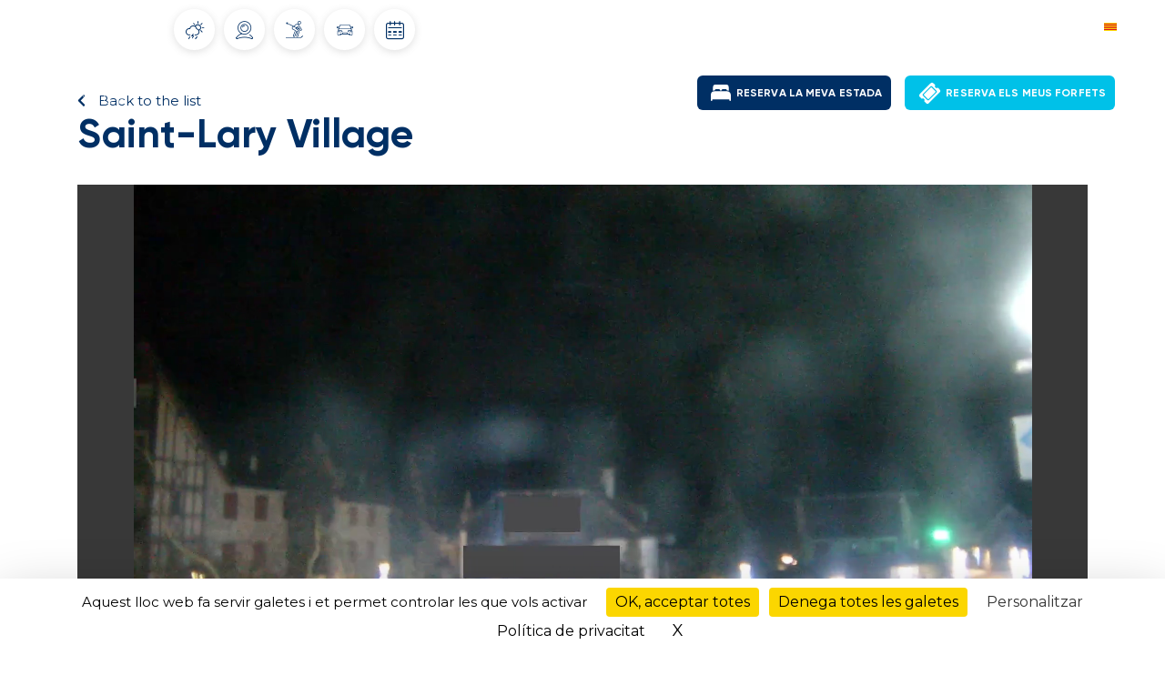

--- FILE ---
content_type: text/html; charset=UTF-8
request_url: https://altiservice.com/ca/node/91
body_size: 10136
content:

<!DOCTYPE html>
<html lang="ca" dir="ltr" prefix="content: http://purl.org/rss/1.0/modules/content/  dc: http://purl.org/dc/terms/  foaf: http://xmlns.com/foaf/0.1/  og: http://ogp.me/ns#  rdfs: http://www.w3.org/2000/01/rdf-schema#  schema: http://schema.org/  sioc: http://rdfs.org/sioc/ns#  sioct: http://rdfs.org/sioc/types#  skos: http://www.w3.org/2004/02/skos/core#  xsd: http://www.w3.org/2001/XMLSchema# " class="h-100">
  <head>
    <meta charset="utf-8" />
<meta name="description" content="Webcams de Saint-Lary village en LIVE. Visualisez la station de ski et ses pistes. Vues panoramiques des pistes, des remontées grâce aux webcams." />
<link rel="canonical" href="https://altiservice.com/webcam/saint-lary-village" />
<meta name="Generator" content="Drupal 9 (https://www.drupal.org)" />
<meta name="MobileOptimized" content="width" />
<meta name="HandheldFriendly" content="true" />
<meta name="viewport" content="width=device-width, initial-scale=1.0" />
<link rel="icon" href="/sites/default/files/favicon.png" type="image/png" />
<link rel="alternate" hreflang="fr" href="https://altiservice.com/webcam/saint-lary-village" />

    <title>Saint-Lary Village | Altiservice</title>
    <link rel="stylesheet" media="all" href="/core/themes/stable/css/system/components/ajax-progress.module.css?t95n7l" />
<link rel="stylesheet" media="all" href="/core/themes/stable/css/system/components/align.module.css?t95n7l" />
<link rel="stylesheet" media="all" href="/core/themes/stable/css/system/components/autocomplete-loading.module.css?t95n7l" />
<link rel="stylesheet" media="all" href="/core/themes/stable/css/system/components/fieldgroup.module.css?t95n7l" />
<link rel="stylesheet" media="all" href="/core/themes/stable/css/system/components/container-inline.module.css?t95n7l" />
<link rel="stylesheet" media="all" href="/core/themes/stable/css/system/components/clearfix.module.css?t95n7l" />
<link rel="stylesheet" media="all" href="/core/themes/stable/css/system/components/details.module.css?t95n7l" />
<link rel="stylesheet" media="all" href="/core/themes/stable/css/system/components/hidden.module.css?t95n7l" />
<link rel="stylesheet" media="all" href="/core/themes/stable/css/system/components/item-list.module.css?t95n7l" />
<link rel="stylesheet" media="all" href="/core/themes/stable/css/system/components/js.module.css?t95n7l" />
<link rel="stylesheet" media="all" href="/core/themes/stable/css/system/components/nowrap.module.css?t95n7l" />
<link rel="stylesheet" media="all" href="/core/themes/stable/css/system/components/position-container.module.css?t95n7l" />
<link rel="stylesheet" media="all" href="/core/themes/stable/css/system/components/progress.module.css?t95n7l" />
<link rel="stylesheet" media="all" href="/core/themes/stable/css/system/components/reset-appearance.module.css?t95n7l" />
<link rel="stylesheet" media="all" href="/core/themes/stable/css/system/components/resize.module.css?t95n7l" />
<link rel="stylesheet" media="all" href="/core/themes/stable/css/system/components/sticky-header.module.css?t95n7l" />
<link rel="stylesheet" media="all" href="/core/themes/stable/css/system/components/system-status-counter.css?t95n7l" />
<link rel="stylesheet" media="all" href="/core/themes/stable/css/system/components/system-status-report-counters.css?t95n7l" />
<link rel="stylesheet" media="all" href="/core/themes/stable/css/system/components/system-status-report-general-info.css?t95n7l" />
<link rel="stylesheet" media="all" href="/core/themes/stable/css/system/components/tabledrag.module.css?t95n7l" />
<link rel="stylesheet" media="all" href="/core/themes/stable/css/system/components/tablesort.module.css?t95n7l" />
<link rel="stylesheet" media="all" href="/core/themes/stable/css/system/components/tree-child.module.css?t95n7l" />
<link rel="stylesheet" media="all" href="/modules/contrib/jquery_ui/assets/vendor/jquery.ui/themes/base/core.css?t95n7l" />
<link rel="stylesheet" media="all" href="/core/themes/stable/css/core/dropbutton/dropbutton.css?t95n7l" />
<link rel="stylesheet" media="all" href="/modules/contrib/simple_popup_blocks/css/simple_popup_blocks.css?t95n7l" />
<link rel="stylesheet" media="all" href="/modules/contrib/jquery_ui/assets/vendor/jquery.ui/themes/base/theme.css?t95n7l" />
<link rel="stylesheet" media="all" href="/modules/contrib/paragraphs/css/paragraphs.unpublished.css?t95n7l" />
<link rel="stylesheet" media="all" href="/modules/contrib/we_megamenu/assets/includes/bootstrap/css/bootstrap.min.css?t95n7l" />
<link rel="stylesheet" media="all" href="/modules/contrib/we_megamenu/assets/css/we_megamenu_backend.css?t95n7l" />
<link rel="stylesheet" media="all" href="/core/themes/stable/css/core/assets/vendor/normalize-css/normalize.css?t95n7l" />
<link rel="stylesheet" media="all" href="/core/themes/stable/css/core/normalize-fixes.css?t95n7l" />
<link rel="stylesheet" media="all" href="/core/themes/classy/css/components/action-links.css?t95n7l" />
<link rel="stylesheet" media="all" href="/core/themes/classy/css/components/breadcrumb.css?t95n7l" />
<link rel="stylesheet" media="all" href="/core/themes/classy/css/components/button.css?t95n7l" />
<link rel="stylesheet" media="all" href="/core/themes/classy/css/components/collapse-processed.css?t95n7l" />
<link rel="stylesheet" media="all" href="/core/themes/classy/css/components/container-inline.css?t95n7l" />
<link rel="stylesheet" media="all" href="/core/themes/classy/css/components/details.css?t95n7l" />
<link rel="stylesheet" media="all" href="/core/themes/classy/css/components/exposed-filters.css?t95n7l" />
<link rel="stylesheet" media="all" href="/core/themes/classy/css/components/field.css?t95n7l" />
<link rel="stylesheet" media="all" href="/core/themes/classy/css/components/form.css?t95n7l" />
<link rel="stylesheet" media="all" href="/core/themes/classy/css/components/icons.css?t95n7l" />
<link rel="stylesheet" media="all" href="/core/themes/classy/css/components/inline-form.css?t95n7l" />
<link rel="stylesheet" media="all" href="/core/themes/classy/css/components/item-list.css?t95n7l" />
<link rel="stylesheet" media="all" href="/core/themes/classy/css/components/link.css?t95n7l" />
<link rel="stylesheet" media="all" href="/core/themes/classy/css/components/links.css?t95n7l" />
<link rel="stylesheet" media="all" href="/core/themes/classy/css/components/menu.css?t95n7l" />
<link rel="stylesheet" media="all" href="/core/themes/classy/css/components/more-link.css?t95n7l" />
<link rel="stylesheet" media="all" href="/core/themes/classy/css/components/pager.css?t95n7l" />
<link rel="stylesheet" media="all" href="/core/themes/classy/css/components/tabledrag.css?t95n7l" />
<link rel="stylesheet" media="all" href="/core/themes/classy/css/components/tableselect.css?t95n7l" />
<link rel="stylesheet" media="all" href="/core/themes/classy/css/components/tablesort.css?t95n7l" />
<link rel="stylesheet" media="all" href="/core/themes/classy/css/components/textarea.css?t95n7l" />
<link rel="stylesheet" media="all" href="/core/themes/classy/css/components/ui-dialog.css?t95n7l" />
<link rel="stylesheet" media="all" href="/core/themes/classy/css/components/messages.css?t95n7l" />
<link rel="stylesheet" media="all" href="/core/themes/classy/css/components/node.css?t95n7l" />
<link rel="stylesheet" media="all" href="/core/themes/classy/css/components/dropbutton.css?t95n7l" />
<link rel="stylesheet" media="all" href="/themes/bootstrap4/css/style.css?t95n7l" />
<link rel="stylesheet" media="all" href="https://cdnjs.cloudflare.com/ajax/libs/Swiper/7.0.5/swiper-bundle.css" />
<link rel="stylesheet" media="all" href="https://use.fontawesome.com/releases/v5.15.4/css/all.css" />
<link rel="stylesheet" media="all" href="https://code.jquery.com/ui/1.13.1/themes/base/jquery-ui.css" />
<link rel="stylesheet" media="all" href="/themes/altiservice/css/chosen.css?t95n7l" />
<link rel="stylesheet" media="all" href="/themes/altiservice/css/style.css?t95n7l" />
<link rel="stylesheet" media="all" href="/themes/altiservice/css/style2.css?t95n7l" />
<link rel="stylesheet" media="all" href="/themes/altiservice/css/new.css?t95n7l" />
<link rel="stylesheet" media="all" href="/themes/altiservice/css/custom.css?t95n7l" />


        <script src="/tarteaucitron/tarteaucitron.min.js"></script>

    <script type="text/javascript">
      tarteaucitron.init({
        "privacyUrl": "/politique-de-confidentialite",
        "bodyPosition": "top",
        "hashtag": "#tarteaucitron",
        "cookieName": "cookiealtiservice",
        "cookieDomain": ".altiservice.com",
        "orientation": "bottom",
        "groupServices": true,
        "showDetailsOnClick": true,
        "serviceDefaultState": "wait",

        "showAlertSmall": false,
        "cookieslist": false,
        "cookieslistEmbed": false,

        "closePopup": true,
        "showIcon": true,
        "iconPosition": "BottomLeft",

        "adblocker": false,
        "DenyAllCta": true,
        "AcceptAllCta": true,
        "highPrivacy": true,
        "alwaysNeedConsent": false,

        "handleBrowserDNTRequest": false,

        "removeCredit": false,
        "moreInfoLink": true,

        "useExternalCss": false,
        "useExternalJs": false,

        "mandatory": true,
        "mandatoryCta": false,

        "googleConsentMode": true,
        "bingConsentMode": true,
        "softConsentMode": false,

        "dataLayer": true,
        "serverSide": false,

        "partnersList": true
      });
    </script>

        <script>
      (tarteaucitron.job = tarteaucitron.job || []).push('gcmadstorage');
      (tarteaucitron.job = tarteaucitron.job || []).push('gcmanalyticsstorage');
      (tarteaucitron.job = tarteaucitron.job || []).push('gcmfunctionality');
      (tarteaucitron.job = tarteaucitron.job || []).push('gcmpersonalization');
      (tarteaucitron.job = tarteaucitron.job || []).push('gcmadsuserdata');
      (tarteaucitron.job = tarteaucitron.job || []).push('gcmsecurity');
    </script>

        <script>
      /* Google Tag Manager */
      tarteaucitron.user.googletagmanagerId = 'GTM-PGQ3PZB';
      (tarteaucitron.job = tarteaucitron.job || []).push('googletagmanager');

      /* Google Maps */
      tarteaucitron.user.googlemapsKey = 'AIzaSyDrLafUfMo-6rigcfV8qRNCawe448AkeA4';
      (tarteaucitron.job = tarteaucitron.job || []).push('googlemaps');
      (tarteaucitron.job = tarteaucitron.job || []).push('googlemapssearch');

      /* Meta Pixel */
      tarteaucitron.user.facebookpixelId = '581229642981945';
      (tarteaucitron.job = tarteaucitron.job || []).push('facebookpixel');

      /* Zendesk (custom) */
      tarteaucitron.services.zendesk = {
        "key": "zendesk",
        "type": "support",
        "name": "Zendesk",
        "uri": "https://www.zendesk.fr/company/agreements-and-terms/privacy-policy/",
        "needConsent": true,
        "cookies": [],
        "js": function () {
          var s = document.createElement('script');
          s.src = 'https://static.zdassets.com/ekr/snippet.js?key=c0da76a0-c20b-4f04-83ca-6a50784effd2';
          s.id  = 'ze-snippet';
          document.body.appendChild(s);
        },
        "fallback": function () {
          tarteaucitron.fallback(['ze-snippet'], function () {
            return tarteaucitron.engage('zendesk');
          });
        }
      };
      (tarteaucitron.job = tarteaucitron.job || []).push('zendesk');
    </script>

    
  </head>

  <body class="node-91 transparent-header header-gray path-node page-node-type-webcam   d-flex flex-column h-100">
        <a href="#main-content" class="visually-hidden focusable skip-link">
      Vés al contingut
    </a>

    
      <div class="dialog-off-canvas-main-canvas d-flex flex-column h-100" data-off-canvas-main-canvas>
    

<header class="header">
  <div class="header-wrapper">
    <div class="logo-col">
        <div class="region region-header-icon">
    <div id="block-altiservice-branding" class="block block-system block-system-branding-block">
  
    
  <div class="nav-brand">

    <a href="/ca" title="Inici" rel="home" class="site-logo d-block">
    <img src="/sites/default/files/logo-altiservice.png" alt="Inici" />
    
            <div class="field field--name-field-white-logo field--type-image field--label-hidden field__item">  <img src="/sites/default/files/2024-08/Altiservice_logo_2019_WHITE.png" width="1636" height="1897" alt="White logo" loading="lazy" typeof="foaf:Image" />

</div>
      
  </a>
  
    
    </div>
</div>

  </div>

    </div>
    <div class="navigation-wrapper">
      <div class="top-bar">
        <div class="upper-menu">
            <div class="region region-header-top">
    <div id="block-topleftmenu" class="top-left-menu block block-we-megamenu block-we-megamenu-blocktop-">
  
    
      <div class="region-we-mega-menu">
	<a class="navbar-toggle collapsed">
	    <span class="icon-bar"></span>
	    <span class="icon-bar"></span>
	    <span class="icon-bar"></span>
	</a>
	<nav  class="top- navbar navbar-default navbar-we-mega-menu mobile-collapse hover-action" data-menu-name="top-" data-block-theme="altiservice" data-style="Default" data-animation="Slide" data-delay="" data-duration="" data-autoarrow="" data-alwayshowsubmenu="" data-action="hover" data-mobile-collapse="0">
	  <div class="container-fluid">
	    <ul  class="we-mega-menu-ul nav nav-tabs">
  <li  class="we-mega-menu-li wheather-icon small-link dropdown-menu" data-level="0" data-element-type="we-mega-menu-li" description="" data-id="fff04d9f-c633-44bc-89f8-d100cb9bdd0e" data-submenu="1" data-hide-sub-when-collapse="" data-group="0" data-class="wheather-icon small-link" data-icon="icon-ico-wether" data-caption="" data-alignsub="" data-target="">
      <a href='#' data-drupal-link-system-path="<front>" class="we-megamenu-nolink">
              <i class="icon-ico-wether"></i>
      Tiempo</a>
    <ul  class="we-mega-menu-submenu" data-element-type="we-mega-menu-submenu" data-submenu-width="" data-class="" style="width: px">
  <div class="we-mega-menu-submenu-inner">
    <div  class="we-mega-menu-row" data-element-type="we-mega-menu-row" data-custom-row="1">
  <div  class="we-mega-menu-col span12" data-element-type="we-mega-menu-col" data-width="12" data-block="weatherandsnowmenulinks" data-blocktitle="0" data-hidewhencollapse="" data-class="">
    <div class="type-of-block"><div class="block-inner"><div id="block-weatherandsnowmenulinks" class="tab-type-title block block-block-content block-block-content958af653-203c-433a-ab11-55323b6289cb">
  
    
      
      <div class="field field--name-field-menu-links field--type-link field--label-hidden field__items">
              <div class="field__item"><a href="/ca/saint-lary/temps%20-i-neu">Saint-lary</a></div>
              <div class="field__item"><a href="/ca/font-romeu-pyrenees-2000/temps%20-i-neu">Font-Romeu Pyrénées 2000</a></div>
          </div>
  
  </div>
</div></div>

</div>

</div>

  </div>
</ul>
</li><li  class="we-mega-menu-li webcams small-link dropdown-menu" data-level="0" data-element-type="we-mega-menu-li" description="" data-id="e000a2d5-43eb-490a-8d04-96716445a805" data-submenu="1" data-hide-sub-when-collapse="" data-group="0" data-class="webcams small-link" data-icon="icon-ico-wcam" data-caption="" data-alignsub="" data-target="">
      <a href='#' data-drupal-link-system-path="<front>" class="we-megamenu-nolink">
              <i class="icon-ico-wcam"></i>
      Webcams</a>
    <ul  class="we-mega-menu-submenu" data-element-type="we-mega-menu-submenu" data-submenu-width="" data-class="" style="width: px">
  <div class="we-mega-menu-submenu-inner">
    <div  class="we-mega-menu-row" data-element-type="we-mega-menu-row" data-custom-row="1">
  <div  class="we-mega-menu-col span12" data-element-type="we-mega-menu-col" data-width="12" data-block="webcams" data-blocktitle="0" data-hidewhencollapse="" data-class="">
    <div class="type-of-block"><div class="block-inner"><div id="block-webcams" class="tab-type-title block block-block-content block-block-content96664738-496d-4926-92ac-0f2f22d8385c">
  
    
      
      <div class="field field--name-field-menu-links field--type-link field--label-hidden field__items">
              <div class="field__item"><a href="/ca/saint-lary/webcams">Saint-Lary</a></div>
              <div class="field__item"><a href="/ca/font-romeu-pyrenees-2000/webcams">Font-Romeu Pyrénées 2000</a></div>
          </div>
  
  </div>
</div></div>

</div>

</div>

  </div>
</ul>
</li><li  class="we-mega-menu-li opening-dates small-link dropdown-menu" data-level="0" data-element-type="we-mega-menu-li" description="" data-id="05e76fac-feed-44b3-a5cb-2ed57b723891" data-submenu="1" data-hide-sub-when-collapse="" data-group="0" data-class="opening-dates small-link" data-icon="icon-ico-ski" data-caption="" data-alignsub="" data-target="">
      <a href='#' data-drupal-link-system-path="<front>" class="we-megamenu-nolink">
              <i class="icon-ico-ski"></i>
      Infoneu</a>
    <ul  class="we-mega-menu-submenu" data-element-type="we-mega-menu-submenu" data-submenu-width="" data-class="" style="width: px">
  <div class="we-mega-menu-submenu-inner">
    <div  class="we-mega-menu-row" data-element-type="we-mega-menu-row" data-custom-row="1">
  <div  class="we-mega-menu-col span12" data-element-type="we-mega-menu-col" data-width="12" data-block="trackinformationmenulinks" data-blocktitle="0" data-hidewhencollapse="" data-class="">
    <div class="type-of-block"><div class="block-inner"><div id="block-trackinformationmenulinks" class="tab-type-title block block-block-content block-block-content496aacca-8b73-45b6-96f1-be7fa2349b7b">
  
    
      
      <div class="field field--name-field-menu-links field--type-link field--label-hidden field__items">
              <div class="field__item"><a href="/ca/saint-lary/info-pistes">Saint-lary</a></div>
              <div class="field__item"><a href="/ca/font-romeu-pyrenees-2000/info-pistes">Font-Romeu Pyrénées 2000 </a></div>
          </div>
  
  </div>
</div></div>

</div>

</div>

  </div>
</ul>
</li><li  class="we-mega-menu-li info-route small-link dropdown-menu" data-level="0" data-element-type="we-mega-menu-li" description="" data-id="55c37a9b-ac82-4cfb-b1da-05a73e503524" data-submenu="1" data-hide-sub-when-collapse="" data-group="0" data-class="info-route small-link" data-icon="icon-ico-car" data-caption="" data-alignsub="" data-target="">
      <a href='#' data-drupal-link-system-path="<front>" class="we-megamenu-nolink">
              <i class="icon-ico-car"></i>
      Condicions del trànsit</a>
    <ul  class="we-mega-menu-submenu" data-element-type="we-mega-menu-submenu" data-submenu-width="" data-class="" style="width: px">
  <div class="we-mega-menu-submenu-inner">
    <div  class="we-mega-menu-row" data-element-type="we-mega-menu-row" data-custom-row="1">
  <div  class="we-mega-menu-col span12" data-element-type="we-mega-menu-col" data-width="12" data-block="roadinformationmenulinks" data-blocktitle="0" data-hidewhencollapse="" data-class="">
    <div class="type-of-block"><div class="block-inner"><div id="block-roadinformationmenulinks" class="tab-type-title block block-block-content block-block-contente2ce29c2-ce65-455c-9272-8261de0030c9">
  
    
      
      <div class="field field--name-field-menu-links field--type-link field--label-hidden field__items">
              <div class="field__item"><a href="/ca/saint-lary/info-route">Saint-lary</a></div>
              <div class="field__item"><a href="/ca/font-romeu-pyrenees-2000/info-route">Font-Romeu Pyrénées 2000</a></div>
          </div>
  
  </div>
</div></div>

</div>

</div>

  </div>
</ul>
</li><li  class="we-mega-menu-li open-dates dropdown-menu" data-level="0" data-element-type="we-mega-menu-li" description="" data-id="4aa90d1d-3a4f-436e-97aa-dbc8f0e677c0" data-submenu="1" data-hide-sub-when-collapse="" data-group="0" data-class="open-dates" data-icon="icon-ico-cal1" data-caption="" data-alignsub="" data-target="">
      <a href='#' data-drupal-link-system-path="<front>" class="we-megamenu-nolink">
              <i class="icon-ico-cal1"></i>
      Dates d&#039;obertura</a>
    <ul  class="we-mega-menu-submenu" data-element-type="we-mega-menu-submenu" data-submenu-width="" data-class="" style="width: px">
  <div class="we-mega-menu-submenu-inner">
    <div  class="we-mega-menu-row" data-element-type="we-mega-menu-row" data-custom-row="1">
  <div  class="we-mega-menu-col span12" data-element-type="we-mega-menu-col" data-width="12" data-block="datesdouverture" data-blocktitle="0" data-hidewhencollapse="" data-class="">
    <div class="type-of-block"><div class="block-inner"><div id="block-datesdouverture" class="opening-dates-content block block-block-content block-block-contentb81e009c-118d-4d52-972f-46e746a6035a">
  
    
      
            <div class="clearfix text-formatted field field--name-body field--type-text-with-summary field--label-hidden field__item"><h2>Dates d'obertura :</h2>

<p>Les dates d'obertura poden canviar segons les condicions meteorològiques i les mesures governamentals.</p></div>
      
      <div class="field field--name-field-resorts field--type-entity-reference-revisions field--label-hidden field__items">
              <div class="field__item">  <div class="paragraph paragraph--type--text paragraph--view-mode--default">
          
            <div class="clearfix text-formatted field field--name-field-text field--type-text-long field--label-hidden field__item"><h3>Saint-Lary</h3>

<p>Obertura estimada de l'estació</p>

<h5>Del 11 de decembre de 2024 al 30 de març de 2025</h5>

<p> </p>

<p> </p></div>
      
      </div>
</div>
              <div class="field__item">  <div class="paragraph paragraph--type--text paragraph--view-mode--default">
          
            <div class="clearfix text-formatted field field--name-field-text field--type-text-long field--label-hidden field__item"><h3>Font-Romeu Pyrénées 2000</h3>

<p>Obertura de l'estació :</p>

<h5>Del 7 de decembre de 2024 al 30 de març de 2025</h5>

<h5> </h5></div>
      
      </div>
</div>
          </div>
  
  </div>
</div></div>

</div>

</div>

  </div>
</ul>
</li>
</ul>
	  </div>
	</nav>
</div>
  </div>
<div id="block-toprightmenu" class="alert-block-login block block-we-megamenu block-we-megamenu-blocktop-right-menu">
  
    
      <div class="region-we-mega-menu">
	<a class="navbar-toggle collapsed">
	    <span class="icon-bar"></span>
	    <span class="icon-bar"></span>
	    <span class="icon-bar"></span>
	</a>
	<nav  class="top-right-menu navbar navbar-default navbar-we-mega-menu mobile-collapse hover-action" data-menu-name="top-right-menu" data-block-theme="altiservice" data-style="Default" data-animation="Slide" data-delay="" data-duration="" data-autoarrow="1" data-alwayshowsubmenu="" data-action="hover" data-mobile-collapse="0">
	  <div class="container-fluid">
	    <ul  class="we-mega-menu-ul nav nav-tabs">
  <li  class="we-mega-menu-li" data-level="0" data-element-type="we-mega-menu-li" description="" data-id="cbfe4b6a-7105-4a9d-892e-5067fe00ca01" data-submenu="0" data-hide-sub-when-collapse="" data-group="0" data-class="" data-icon="" data-caption="" data-alignsub="" data-target="">
      <a class="we-mega-menu-li" title="" href="https://altiservice.com/recrutement" target="">
      Ofertes de feina    </a>
    
</li><li  class="we-mega-menu-li dropdown-menu left" data-level="0" data-element-type="we-mega-menu-li" description="" data-id="79366364-c54c-45ec-922a-a8bef19eee66" data-submenu="1" data-hide-sub-when-collapse="" data-group="0" data-class="" data-icon="icon-ico-user" data-caption="" data-alignsub="left" data-target="_blank">
      <a href='#' data-drupal-link-system-path="<front>" class="we-megamenu-nolink">
              <i class="icon-ico-user"></i>
      El meu compte</a>
    <ul  class="we-mega-menu-submenu" data-element-type="we-mega-menu-submenu" data-submenu-width="" data-class="" style="width: px">
  <div class="we-mega-menu-submenu-inner">
    <div  class="we-mega-menu-row" data-element-type="we-mega-menu-row" data-custom-row="0">
  <div  class="we-mega-menu-col span12" data-element-type="we-mega-menu-col" data-width="12" data-block="" data-blocktitle="0" data-hidewhencollapse="" data-class="">
  <ul class="nav nav-tabs subul">
  <li  class="we-mega-menu-li" data-level="1" data-element-type="we-mega-menu-li" description="" data-id="d015fe4a-9b68-4c80-bc2b-1ebc3a826c19" data-submenu="0" data-hide-sub-when-collapse="" data-group="0" data-class="" data-icon="" data-caption="" data-alignsub="" data-target="_blank">
      <a class="we-mega-menu-li" title="" href="https://forfaits.altiservice.com/saint-lary/compte-client/" target="_blank">
      Saint-Lary    </a>
    
</li><li  class="we-mega-menu-li" data-level="1" data-element-type="we-mega-menu-li" description="" data-id="3b8afae4-5ce1-4bca-ae74-6c5c05de98eb" data-submenu="0" data-hide-sub-when-collapse="" data-group="0" data-class="" data-icon="" data-caption="" data-alignsub="" data-target="_blank">
      <a class="we-mega-menu-li" title="" href="https://forfaits.altiservice.com/font-romeu-pyrenees-2000/compte-client/" target="_blank">
      Font-Romeu Pyrénées 2000    </a>
    
</li>
</ul>
</div>

</div>

  </div>
</ul>
</li>
</ul>
	  </div>
	</nav>
</div>
  </div>

  </div>

          <div class="search-toggle">
            <span class="icon-ico-search"></span>
            <span class="s-label">Cerca</span>
          </div>
            <div class="region region-search-lang">
    <div class="views-exposed-form block-search-popup-outer block block-views block-views-exposed-filter-blocksearch-page-1" data-drupal-selector="views-exposed-form-search-page-1" id="block-formulaireexposesearchpage-1">
  <div class="close-button">
    <span></span>
    <span></span>
  </div>
      <div class="search-container">
      <div class="container">
        <form action="/ca/search" method="get" id="views-exposed-form-search-page-1" accept-charset="UTF-8">
  <div class="form--inline clearfix">
  <div class="js-form-item form-item js-form-type-textfield form-type-textfield js-form-item-v form-item-v form-no-label">
        
  <input placeholder="Rechercher" data-drupal-selector="edit-v" type="text" id="edit-v" name="v" value="" size="30" maxlength="128" class="form-text form-control" />


        </div>
<div data-drupal-selector="edit-actions" class="form-actions js-form-wrapper form-wrapper" id="edit-actions">
  <input data-drupal-selector="edit-submit-search" type="submit" id="edit-submit-search" value="Apply" class="button js-form-submit form-submit btn btn-primary" />

</div>

</div>

</form>

      </div>
    </div>
  </div>
<div id="block-dropdownlanguage" class="language-switch-block block block-dropdown-language block-dropdown-languagelanguage-interface">
  
    
      <fieldset class="js-form-item form-item js-form-wrapper form-wrapper">
      <legend>
    <span class="fieldset-legend">Switch Language</span>
  </legend>
  <div class="fieldset-wrapper">
                  <div class="dropbutton-wrapper"><div class="dropbutton-widget"><ul class="dropdown-language-item dropbutton"><li class="ca"><span class="language-link active-language">CA</span></li><li class="fr"><a href="/webcam/saint-lary-village" class="language-link" hreflang="fr">FR</a></li><li class="en"><a href="/en/node/91" class="language-link" hreflang="en">EN</a></li><li class="es"><a href="/es/node/91" class="language-link" hreflang="es">ES</a></li></ul></div></div>
          </div>
</fieldset>

  </div>

  </div>

        </div>
      </div>
      <div class="main-navigation">
          <div class="region region-header">
    <div id="block-mainnavigation" class="main-navigation-block block block-we-megamenu block-we-megamenu-blockmain">
  
    
      <div class="region-we-mega-menu">
	<a class="navbar-toggle collapsed">
	    <span class="icon-bar"></span>
	    <span class="icon-bar"></span>
	    <span class="icon-bar"></span>
	</a>
	<nav  class="main navbar navbar-default navbar-we-mega-menu mobile-collapse hover-action" data-menu-name="main" data-block-theme="altiservice" data-style="Default" data-animation="Slide" data-delay="" data-duration="" data-autoarrow="" data-alwayshowsubmenu="1" data-action="hover" data-mobile-collapse="0">
	  <div class="container-fluid">
	    <ul  class="we-mega-menu-ul nav nav-tabs">
  <li  class="we-mega-menu-li" data-level="0" data-element-type="we-mega-menu-li" description="" data-id="8c5702b8-22f5-4f0d-a0da-61800dfe0def" data-submenu="0" data-hide-sub-when-collapse="" data-group="0" data-class="" data-icon="" data-caption="" data-alignsub="" data-target="">
      <a class="we-mega-menu-li" title="" href="/ca/saint-lary" target="">
      Saint-Lary    </a>
    
</li><li  class="we-mega-menu-li" data-level="0" data-element-type="we-mega-menu-li" description="" data-id="fb9da04d-c6ce-44bf-9302-6d9b9cf43527" data-submenu="0" data-hide-sub-when-collapse="" data-group="0" data-class="" data-icon="" data-caption="" data-alignsub="" data-target="">
      <a class="we-mega-menu-li" title="" href="/ca/font-romeu-pyrenees-2000" target="">
      Font-Romeu Pyrénées 2000    </a>
    
</li><li  class="we-mega-menu-li dropdown-menu link-menu-one" data-level="0" data-element-type="we-mega-menu-li" description="" data-id="83c29c0d-f163-4307-b592-0410cb3389c7" data-submenu="1" data-hide-sub-when-collapse="" data-group="0" data-class="link-menu-one" data-icon="" data-caption="" data-alignsub="" data-target="_blank">
      <a href='#' data-drupal-link-system-path="<front>" class="we-megamenu-nolink">
      RESERVA LA MEVA ESTADA</a>
    <ul  class="we-mega-menu-submenu" data-element-type="we-mega-menu-submenu" data-submenu-width="" data-class="" style="width: px">
  <div class="we-mega-menu-submenu-inner">
    <div  class="we-mega-menu-row" data-element-type="we-mega-menu-row" data-custom-row="0">
  <div  class="we-mega-menu-col span12" data-element-type="we-mega-menu-col" data-width="12" data-block="" data-blocktitle="0" data-hidewhencollapse="" data-class="">
  <ul class="nav nav-tabs subul">
  <li  class="we-mega-menu-li" data-level="1" data-element-type="we-mega-menu-li" description="" data-id="00335456-d8ff-4118-a43f-ae9ac853d8fd" data-submenu="0" data-hide-sub-when-collapse="" data-group="0" data-class="" data-icon="" data-caption="" data-alignsub="" data-target="_blank">
      <a class="we-mega-menu-li" title="" href="https://saint-lary.altiservice.com/fr/?hoteid=561" target="_blank">
      Saint-Lary    </a>
    
</li><li  class="we-mega-menu-li" data-level="1" data-element-type="we-mega-menu-li" description="" data-id="d628502a-c551-4c49-8720-00f5e38c3c5c" data-submenu="0" data-hide-sub-when-collapse="" data-group="0" data-class="" data-icon="" data-caption="" data-alignsub="" data-target="_blank">
      <a class="we-mega-menu-li" title="" href="https://font-romeu-pyrenees-2000.altiservice.com/fr/?hoteid=561" target="_blank">
      Font-Romeu Pyrénées 2000    </a>
    
</li>
</ul>
</div>

</div>

  </div>
</ul>
</li><li  class="we-mega-menu-li dropdown-menu link-menu-two" data-level="0" data-element-type="we-mega-menu-li" description="" data-id="2688755d-6233-4c13-9733-63d880106313" data-submenu="1" data-hide-sub-when-collapse="" data-group="0" data-class="link-menu-two" data-icon="" data-caption="" data-alignsub="" data-target="_blank">
      <a href='#' data-drupal-link-system-path="<front>" class="we-megamenu-nolink">
      RESERVA ELS MEUS FORFETS</a>
    <ul  class="we-mega-menu-submenu" data-element-type="we-mega-menu-submenu" data-submenu-width="" data-class="" style="width: px">
  <div class="we-mega-menu-submenu-inner">
    <div  class="we-mega-menu-row" data-element-type="we-mega-menu-row" data-custom-row="0">
  <div  class="we-mega-menu-col span12" data-element-type="we-mega-menu-col" data-width="12" data-block="" data-blocktitle="0" data-hidewhencollapse="" data-class="">
  <ul class="nav nav-tabs subul">
  <li  class="we-mega-menu-li" data-level="1" data-element-type="we-mega-menu-li" description="" data-id="2e3b5085-2bdb-4b84-aaea-e968d056ad0f" data-submenu="0" data-hide-sub-when-collapse="" data-group="0" data-class="" data-icon="" data-caption="" data-alignsub="" data-target="_blank">
      <a class="we-mega-menu-li" title="" href="https://forfaits.altiservice.com/saint-lary/" target="_blank">
      Saint-Lary    </a>
    
</li><li  class="we-mega-menu-li" data-level="1" data-element-type="we-mega-menu-li" description="" data-id="d2c1013e-f01f-4a59-aacd-bc23cdbd5cf1" data-submenu="0" data-hide-sub-when-collapse="" data-group="0" data-class="" data-icon="" data-caption="" data-alignsub="" data-target="_blank">
      <a class="we-mega-menu-li" title="" href="https://forfaits.altiservice.com/font-romeu-pyrenees-2000/" target="_blank">
      Font-Romeu Pyrénées 2000    </a>
    
</li><li  class="we-mega-menu-li" data-level="1" data-element-type="we-mega-menu-li" description="Carte 2 stations" data-id="ba56de77-aebf-4fd4-ae8e-fd8764429ca0" data-submenu="0" data-hide-sub-when-collapse="" data-group="0" data-class="" data-icon="" data-caption="" data-alignsub="" data-target="">
      <a class="we-mega-menu-li" title="" href="/ca/skizam" target="">
      Forfait Skizam    </a>
    
</li>
</ul>
</div>

</div>

  </div>
</ul>
</li>
</ul>
	  </div>
	</nav>
</div>
  </div>

  </div>

      </div>
    </div>
    <div class="menu-toggle">
      <span></span>
      <span></span>
      <span></span>
    </div>
    <div id="block-altiservice-breadcrumbs" class="block block-system block-system-breadcrumb-block">
  
    
      <nav aria-label="breadcrumb"><ol class="breadcrumb"><li class="breadcrumb-item"><a href="https://altiservice.com/ca">Inici</a></li> <li class="breadcrumb-item"><a href="/saint-lary/webcams">Webcams</a></li> <li class="breadcrumb-item">Saint-Lary Village</li></ol></nav>
  </div>

  </div>
    <div class="mobile-menu-wrapper">
    <div class="mobile-menu-container">
      <div class="mobile-menu-main"></div>
      <div class="mobile-menu-left"></div>
      <div class="mobile-menu-right"></div>
    </div>
  </div>
</header>

<main role="main">
    <div class="editlinks-wrapper">
    <div class="container">
        <div class="region region-quicklinks">
    <div data-drupal-messages-fallback class="hidden"></div>

  </div>

    </div>
  </div>
      <div class="content-wrapper">
      <div class="content-inner">
      <div class="region region-content">
    <div id="block-altiservice-content" class="block block-system block-system-main-block">
  
    
      
<article data-history-node-id="91" role="article" lang="fr" about="/webcam/saint-lary-village" class="node node--type-webcam node--view-mode-full">

  
  


  <div class="node__content">    
    <div class="webcam-wrapper">
      <div class="container">
        <div class="webcam-inner">
          <div class="return">
            <i class="fa fa-chevron-left"></i>
                            <a href="/ca/saint-lary/webcams">Back to the list</a>
                      </div>
          <div class="resort1"></div>
          <div class="content-wrapper">
            <div class="container">
              <div class="container-inner">
                <h2>Saint-Lary Village</h2>
                <div class="iframe-wraper">
                  <iframe src="https://www.skaping.com/saint-lary/village" height="500" width="100%" frameborder="no" mozallowfullscreen webkitallowfullscreen allowfullscreen></iframe>
                </div>
              </div>
            </div>
          </div>
        </div>
      </div>
    </div>
  </div>
</article>



  </div>

  </div>

      </div>
  </div>
      <div class="call-to-action-wrapper">
      <div class="region region-footer-top">
    <div id="block-homesocialmedia" class="container block block-block-content block-block-content02a05f14-66f3-44a9-abc0-234a51e8a3d9">
  
  
  
  <div class="social-links">
    <h2>Psssst, vine a unir-te a la nostra comunitat : </h2>
    <div class="social-item"><a href="https://fr-fr.facebook.com/altiservice/" target="_blank"><i class="fab fa-facebook-square" aria-hidden="true"></i></a></div>
    <div class="social-item"><a href="https://www.instagram.com/altiservice/?hl=fr" target="_blank"><i class="fab fa-instagram"></i></a></div>
    <div class="social-item"><a href="https://twitter.com/altiservice" target="_blank"><i class="fab fa-twitter" aria-hidden="true"></i></a></div>
    <div class="social-item"><a href="https://www.linkedin.com/company/altiservice/?originalSubdomain=fr" target="_blank"><i class="fab fa-linkedin" aria-hidden="true"></i></a></div>
    <div class="social-item"><a href="https://www.youtube.com/c/Altiservice-officiel" target="_blank"><i class="fab fa-youtube" aria-hidden="true"></i></a></div>
  </div>
  </div>
<div id="block-calltoactionblock" class="winter-cta block block-block-content block-block-contente4dfd546-1257-4dcd-8e4f-ed35a4758f81">
  
    
      <div class="container">
      <div class="bcontent-inner">
          
      <div class="field field--name-field-icon field--type-entity-reference-revisions field--label-hidden field__items">
              <div class="field__item"><div class="icon">  <img src="/sites/default/files/2022-03/label-euro.svg" alt="" loading="lazy" typeof="foaf:Image" />

</div>
<div class="title"><h3>Millor tarifa garantida</h3></div>
<div class="text"></div>
</div>
              <div class="field__item"><div class="icon">  <img src="/sites/default/files/2022-02/delivery.svg" alt="" loading="lazy" typeof="foaf:Image" />

</div>
<div class="title"><h3> Entrega a domicili</h3></div>
<div class="text"></div>
</div>
              <div class="field__item"><div class="icon">  <img src="/sites/default/files/2022-02/credit-card.svg" alt="" loading="lazy" typeof="foaf:Image" />

</div>
<div class="title"><h3>Pagament senzill i segur</h3></div>
<div class="text"></div>
</div>
              <div class="field__item"><div class="icon">  <img src="/sites/default/files/2022-02/customer-service.svg" alt="" loading="lazy" typeof="foaf:Image" />

</div>
<div class="title"><h3> Servei d&#039;atenció al client sensible</h3></div>
<div class="text"></div>
</div>
              <div class="field__item"><div class="icon">  <img src="/sites/default/files/2022-02/quality-certified.svg" alt="" loading="lazy" typeof="foaf:Image" />

</div>
<div class="title"><h3>Saber fer i qualitat</h3></div>
<div class="text"></div>
</div>
          </div>
  
      </div>
    </div>
  </div>
<div id="block-calltoactionsummer" class="summer-cta grey-bg block block-block-content block-block-content52dcea73-e2d3-45dc-bbf6-cf1d2425c929">
  
    
      <div class="container">
      <div class="bcontent-inner">
          
      <div class="field field--name-field-icon field--type-entity-reference-revisions field--label-hidden field__items">
              <div class="field__item"><div class="icon">  <img src="/sites/default/files/2022-03/label-euro_1.svg" alt="" loading="lazy" typeof="foaf:Image" />

</div>
<div class="title"><h3> Millor tarifa garantida</h3></div>
<div class="text"></div>
</div>
              <div class="field__item"><div class="icon">  <img src="/sites/default/files/2022-03/delivery_0.svg" alt="" loading="lazy" typeof="foaf:Image" />

</div>
<div class="title"><h3> Es pot recarregar</h3></div>
<div class="text"></div>
</div>
              <div class="field__item"><div class="icon">  <img src="/sites/default/files/2022-03/credit-card_0.svg" alt="" loading="lazy" typeof="foaf:Image" />

</div>
<div class="title"><h3> Pagament senzill i segur</h3></div>
<div class="text"></div>
</div>
              <div class="field__item"><div class="icon">  <img src="/sites/default/files/2022-03/customer-service.svg" alt="" loading="lazy" typeof="foaf:Image" />

</div>
<div class="title"><h3> Servei d&#039;atenció al client sensible</h3></div>
<div class="text"></div>
</div>
              <div class="field__item"><div class="icon">  <img src="/sites/default/files/2022-03/quality-certified.svg" alt="" loading="lazy" typeof="foaf:Image" />

</div>
<div class="title"><h3> Saber fer i qualitat</h3></div>
<div class="text"></div>
</div>
          </div>
  
      </div>
    </div>
  </div>

  </div>

  </div>
  
</main>


<footer class="footer-wrapper">
  <div class="footer-container">
    <div class="footer-main">
      <div class="container">
                <div class="footer">
            <div class="region region-footer">
    <nav role="navigation" aria-labelledby="block-altiservice-footer-menu" id="block-altiservice-footer" class="block block-menu navigation menu--footer">
      
  <h5 id="block-altiservice-footer-menu">Sobre nosaltres</h5>
  

        
        <ul class="nav navbar-nav">
            <li class="nav-item">
      <a href="/ca/un-actor-compromes-amb-el-territori" class="nav-link" data-drupal-link-system-path="node/44">Qui sóm ?</a>
          </li>
          <li class="nav-item">
      <a href="/ca/le-developpement-durable" class="nav-link" data-drupal-link-system-path="node/325">Els nostres compromisos</a>
          </li>
          <li class="nav-item">
      <a href="/ca/recrutement" class="nav-link" data-drupal-link-system-path="recrutement">Feines</a>
          </li>
          <li class="nav-item">
      <a href="/ca/saint-lary" class="nav-link" data-drupal-link-system-path="node/65">Saint-Lary</a>
          </li>
          <li class="nav-item">
      <a href="/ca/font-romeu-pyrenees-2000" class="nav-link" data-drupal-link-system-path="node/331">Font-Romeu Pyrénées 2000</a>
          </li>
          <li class="nav-item">
      <a href="https://www.altiservice.com/skizam" class="nav-link" target="_blank">Skizam</a>
          </li>
  </ul>
  


  </nav>
<nav role="navigation" aria-labelledby="block-espacepro-menu" id="block-espacepro" class="block block-menu navigation menu--espace-pro">
      
  <h5 id="block-espacepro-menu">Àrea professional</h5>
  

        
        <ul class="nav navbar-nav">
            <li class="nav-item">
      <a href="https://aide.altiservice.com/hc/fr/requests/new?ticket_form_id=360003451398" target="_blank" class="nav-link">Grups i seminaris</a>
          </li>
          <li class="nav-item">
      <a href="https://aide.altiservice.com/hc/fr/requests/new?ticket_form_id=1900000375893" class="nav-link" target="_blank">Operadors turístics</a>
          </li>
          <li class="nav-item">
      <a href="https://aide.altiservice.com/hc/fr/requests/new?ticket_form_id=1900000375893" class="nav-link" target="_blank">clubs d&#039;esquí</a>
          </li>
          <li class="nav-item">
      <a href="/ca/espace-presse" class="nav-link" data-drupal-link-system-path="espace-presse">Àrea de premsa</a>
          </li>
          <li class="nav-item">
      <a href="/ca/saint-lary/partenaires" class="nav-link" data-drupal-link-system-path="saint-lary/partenaires">Socis de Saint-Lary</a>
          </li>
          <li class="nav-item">
      <a href="/ca/font-romeu-pyrenees-2000/partenaires" class="nav-link" data-drupal-link-system-path="font-romeu-pyrenees-2000/partenaires">Socis de Font Romeu Pyrénées 2000</a>
          </li>
          <li class="nav-item">
      <a href="https://forfaits-ce.altiservice.com/" class="nav-link">Espai de socis CSE/Associació</a>
          </li>
  </ul>
  


  </nav>
<div id="block-besoindaide" class="block block-block-content block-block-content39b246ce-04b4-492f-b339-a01559ca304b">
  
  
    <div class="block-title">
    <h5>Necessitar ajuda ?</h5>
  </div>
  <div class="link-items">
    <div class="link-item">
      <i class="fa fa-phone" aria-hidden="true"></i><a href="tel:05 32 800 800">05 32 800 800</a>
    </div>
    
      <div class="field field--name-field-links field--type-entity-reference-revisions field--label-hidden field__items">
              <div class="field__item"><div class="link-item">
		<a href="https://aide.altiservice.com/hc/fr" target="">Centre d&#039;ajuda</a>
	</div>
</div>
              <div class="field__item"><div class="link-item">
		<a href="https://aide.altiservice.com/hc/fr/requests/new?ticket_form_id=1900000375893" target="">Contacta amb nosaltres</a>
	</div>
</div>
              <div class="field__item"><div class="link-item">
		<a href="/ca/conditions-generales-vente" target="">Condicions generals de venda</a>
	</div>
</div>
              <div class="field__item"><div class="link-item">
		<a href="/ca/garantia-skiyoulater" target="">Garantia SkiYouLater</a>
	</div>
</div>
              <div class="field__item"><div class="link-item">
		<a href="/ca/assegurances" target="">Assegurances </a>
	</div>
</div>
              <div class="field__item"><div class="link-item">
		<a href="/ca/node/553" target="_blank">Charte relative à la protection des données </a>
	</div>
</div>
          </div>
  
  </div>
  </div>
<div id="block-restonsencontactgeneral" class="block block-block-content block-block-content332aa923-bf30-4a45-bc0c-5ef0eaa326c7">
  
  
    <div class="block-title">
    <h5>Mantingueu-vos en contacte</h5>
  </div>
  <div class="social-links">
    <p>Segueix-nos </p>
    <div class="social-item"><a href="https://www.instagram.com/altiservice/" target="_blank"><i class="fab fa-facebook-square" aria-hidden="true"></i></a></div>
    <div class="social-item"><a href="https://www.instagram.com/altiservice/" target="_blank"><i class="fab fa-instagram"></i></a></div>
    <div class="social-item"><a href="https://twitter.com/Altiservice" target="_blank"><i class="fab fa-twitter" aria-hidden="true"></i></a></div>
    <div class="social-item"><a href="https://www.linkedin.com/company/altiservice" target="_blank"><i class="fab fa-linkedin" aria-hidden="true"></i></a></div>
    <div class="social-item"><a href="https://www.youtube.com/c/Altiservice-officiel" target="_blank"><i class="fab fa-youtube" aria-hidden="true"></i></a></div>
  </div>
  <div class="app-links">
    <p></p>
    
      <div class="field field--name-field-app-and-link field--type-entity-reference-revisions field--label-hidden field__items">
              <div class="field__item"><div class="link-item">
	<a href="" target="_blank"></a>
</div>
</div>
          </div>
  
  </div>
  </div>
<div id="block-newsletter" class="block block-block-content block-block-content25131b0c-d22c-4cc9-943f-0c25ad4338fe">
  
      <h5>Newsletter</h5>
    
    <div class="bordered-link open-newsletter">
      
            <div class="clearfix text-formatted field field--name-body field--type-text-with-summary field--label-hidden field__item"><p><a href="https://social-sb.com/zn/offrenews-4602?src=widget_panel_132951">subscriu-te</a></p>

<p> </p>
</div>
        
  </div>
  </div>
<nav role="navigation" aria-labelledby="block-footerlastaltimenu-menu" id="block-footerlastaltimenu" class="block block-menu navigation menu--footer-last-alti-menu">
            
  <h5 class="visually-hidden" id="block-footerlastaltimenu-menu">Footer last alti menu</h5>
  

        
        <ul class="nav navbar-nav">
            <li class="nav-item">
      <a href="https://forfaits.altiservice.com/" target="_blank" class="nav-link">Réserver</a>
          </li>
  </ul>
  


  </nav>

  </div>

        </div>
              </div>
    </div>
    <div class="copyright-outer">
      <div class="container">
          <div class="region region-copyright">
    <div id="block-copyrighttext" class="block block-block-content block-block-content8b715090-7f5f-4065-bb2b-7980f90135ca">
  
    
      
            <div class="clearfix text-formatted field field--name-body field--type-text-with-summary field--label-hidden field__item"><div class="link-items">
<div class="link-item"><a href="/conditions-generales-vente">Conditions générales de ventes</a>|</div>

<div class="link-item"><a href="/mentions-legales">Mentions légales</a>|</div>

<div class="link-item"><a href="/politique-de-confidentialite">Politique de confidentialité</a>|</div>

<div class="link-item"><a href="/plan-du-site">Plan du site</a>|</div>

<div class="link-item">
<p>Réalisé avec <span>❤</span> par <a font-size:="" href="https://www.verywell.digital/">Verywell Digital</a></p>
</div>
</div>
</div>
      
  </div>

  </div>

      </div>
    </div>
  </div>
</footer>
<button type="button" class="btn launchoffer hide" data-toggle="modal" data-target="#reserve_popup">
</button>
<div class="modal fade" id="reserve_popup" tabindex="-1" role="dialog" aria-labelledby="reserve_popupLabel" aria-hidden="true">
  <div class="modal-dialog modal-lg modal-dialog-centered" role="document">
    <div class="modal-content">
      <div class="modal-header">       
        <button type="button" class="close" data-dismiss="modal" aria-label="Close">
          <span aria-hidden="true">&times;</span>
        </button>
      </div>
      <div class="modal-body">
         <div id="block-popup" class="block block-block-content block-block-content205f0ac7-0b4f-4695-8176-a44bc87c1116">
  
  
      
            <div class="clearfix text-formatted field field--name-body field--type-text-with-summary field--label-hidden field__item"><h2>Réserver votre forfait</h2>

<p>En quelques clics, achetez ou rechargez votre forfait. C'est très pratique et rapide !</p>

<p><a href="https://www.altiservice.com/saint-lary" rel="noopener" target="_blank">Saint-Lary</a></p>

<p><a href="https://www.altiservice.com/font-romeu-pyrenees-2000" rel="noopener" target="_blank">Font-Romeu Pyrénées 2000</a></p>

<p> </p>
</div>
      
                  <div id="eplwidget" class="eplwidget" data-url="https://forfaits.altiservice.com/" data-conf="lang=fr&version=full&zindex=100&id=eplwidget" style="display:flex;overflow:visible;"></div>
    
      <div class="field field--name-field-icon-title field--type-entity-reference-revisions field--label-hidden field__items">
              <div class="field__item">  <div class="paragraph paragraph--type--title-icon paragraph--view-mode--default">
          
            <div class="field field--name-field-icon field--type-image field--label-hidden field__item">  <img src="/sites/default/files/2022-03/delivery.svg" alt="" loading="lazy" typeof="foaf:Image" />

</div>
      
            <div class="field field--name-field-link1 field--type-string field--label-hidden field__item">Livraison à domicile ou point pickup en station</div>
      
      </div>
</div>
              <div class="field__item">  <div class="paragraph paragraph--type--title-icon paragraph--view-mode--default">
          
            <div class="field field--name-field-icon field--type-image field--label-hidden field__item">  <img src="/sites/default/files/2022-03/label-euro_0.svg" alt="" loading="lazy" typeof="foaf:Image" />

</div>
      
            <div class="field field--name-field-link1 field--type-string field--label-hidden field__item">Garantie SkiYouLater</div>
      
      </div>
</div>
              <div class="field__item">  <div class="paragraph paragraph--type--title-icon paragraph--view-mode--default">
          
            <div class="field field--name-field-icon field--type-image field--label-hidden field__item">  <img src="/sites/default/files/2022-03/credit-card.svg" alt="" loading="lazy" typeof="foaf:Image" />

</div>
      
            <div class="field field--name-field-link1 field--type-string field--label-hidden field__item">Paiement simple et sécurisé</div>
      
      </div>
</div>
          </div>
  
  </div>
      </div>
    </div>
  </div>
</div>
  </div>

    

    <script type="application/json" data-drupal-selector="drupal-settings-json">{"path":{"baseUrl":"\/","scriptPath":null,"pathPrefix":"ca\/","currentPath":"node\/91","currentPathIsAdmin":false,"isFront":false,"currentLanguage":"ca"},"pluralDelimiter":"\u0003","suppressDeprecationErrors":true,"simple_popup_blocks":{"settings":[]},"ajaxTrustedUrl":{"\/ca\/search":true},"user":{"uid":0,"permissionsHash":"16d4f89a239c42735ff9445b8ce090e92033675f4b63d894fb760af4372b5853"}}</script>
<script src="/core/assets/vendor/jquery/jquery.min.js?v=3.6.3"></script>
<script src="/core/misc/polyfills/element.matches.js?v=9.5.11"></script>
<script src="/core/misc/polyfills/object.assign.js?v=9.5.11"></script>
<script src="/core/assets/vendor/once/once.min.js?v=1.0.1"></script>
<script src="/core/assets/vendor/jquery-once/jquery.once.min.js?v=9.5.11"></script>
<script src="/sites/default/files/languages/ca_3wQkZAvTdbnbVpWtI86OIkSzpheAEfAMYj-EzGikVTQ.js?t95n7l"></script>
<script src="/core/misc/drupalSettingsLoader.js?v=9.5.11"></script>
<script src="/core/misc/drupal.js?v=9.5.11"></script>
<script src="/core/misc/drupal.init.js?v=9.5.11"></script>
<script src="/modules/contrib/jquery_ui/assets/vendor/jquery.ui/ui/version-min.js?v=1.13.2"></script>
<script src="/modules/contrib/jquery_ui/assets/vendor/jquery.ui/ui/data-min.js?v=1.13.2"></script>
<script src="/modules/contrib/jquery_ui/assets/vendor/jquery.ui/ui/disable-selection-min.js?v=1.13.2"></script>
<script src="/modules/contrib/jquery_ui/assets/vendor/jquery.ui/ui/focusable-min.js?v=1.13.2"></script>
<script src="/modules/contrib/jquery_ui/assets/vendor/jquery.ui/ui/form-min.js?v=1.13.2"></script>
<script src="/modules/contrib/jquery_ui/assets/vendor/jquery.ui/ui/ie-min.js?v=1.13.2"></script>
<script src="/modules/contrib/jquery_ui/assets/vendor/jquery.ui/ui/keycode-min.js?v=1.13.2"></script>
<script src="/modules/contrib/jquery_ui/assets/vendor/jquery.ui/ui/labels-min.js?v=1.13.2"></script>
<script src="/modules/contrib/jquery_ui/assets/vendor/jquery.ui/ui/plugin-min.js?v=1.13.2"></script>
<script src="/modules/contrib/jquery_ui/assets/vendor/jquery.ui/ui/safe-active-element-min.js?v=1.13.2"></script>
<script src="/modules/contrib/jquery_ui/assets/vendor/jquery.ui/ui/safe-blur-min.js?v=1.13.2"></script>
<script src="/modules/contrib/jquery_ui/assets/vendor/jquery.ui/ui/scroll-parent-min.js?v=1.13.2"></script>
<script src="/modules/contrib/jquery_ui/assets/vendor/jquery.ui/ui/tabbable-min.js?v=1.13.2"></script>
<script src="/modules/contrib/jquery_ui/assets/vendor/jquery.ui/ui/unique-id-min.js?v=1.13.2"></script>
<script src="/modules/contrib/simple_popup_blocks/js/simple_popup_blocks.js?v=9.5.11"></script>
<script src="/themes/bootstrap4/dist/bootstrap/4.6.2/dist/js/bootstrap.bundle.js?v=4.6.2"></script>
<script src="https://use.fontawesome.com/releases/v5.15.4/js/all.js"></script>
<script src="https://unpkg.com/swiper/swiper-bundle.min.js"></script>
<script src="https://unpkg.com/masonry-layout@4/dist/masonry.pkgd.min.js"></script>
<script src="/themes/altiservice/js/chosen.jquery.js?t95n7l"></script>
<script src="/themes/altiservice/js/jquery.meanmenu.js?t95n7l"></script>
<script src="/themes/altiservice/js/custom.js?t95n7l"></script>
<script src="/modules/contrib/we_megamenu/assets/js/we_mobile_menu.js?v=1"></script>
<script src="/modules/contrib/we_megamenu/assets/js/we_megamenu_frontend.js?v=1"></script>
<script src="/core/misc/jquery.once.bc.js?v=9.5.11"></script>
<script src="/core/misc/dropbutton/dropbutton.js?v=9.5.11"></script>


        <script src="https://forfaits-font-romeu-pyrenees2000.altiservice.com/epasslibre/js/eplwidget.js"
            type="text/javascript" id="eplwidget3js" charset="UTF-8"></script>

    <script>
      var spconfig = {
        public_key: "33313330b232b0f270ea49ef3963dbf3b7f7bef6ebaaff4b3bac96fe0200",
        debug: false,
        set_cookie: true
      };
      function loadSpreadTracker(){
        var a=document.createElement("script");
        a.type="text/javascript"; a.async=true; a.charset="UTF-8"; a.id="spread-tracker";
        a.src="//static-sb.com/js/sb-tracker.js"; document.body.appendChild(a);
      }
      if (window.addEventListener) window.addEventListener("load",loadSpreadTracker,false);
      else if (window.attachEvent) window.attachEvent("onload",loadSpreadTracker);
      else window.onload=loadSpreadTracker;
    </script>
  </body>
</html>


--- FILE ---
content_type: text/html; charset=UTF-8
request_url: https://www.skaping.com/saint-lary/village
body_size: 2593
content:
<!DOCTYPE html>
<!--[if lt IE 7]> <html class="no-js lt-ie9 lt-ie8 lt-ie7"> <![endif]-->
<!--[if IE 7]>    <html class="no-js lt-ie9 lt-ie8"> <![endif]-->
<!--[if IE 8]>    <html class="no-js lt-ie9"> <![endif]-->
<!--[if gt IE 8]> <!--><html class="no-js"><!--<![endif]-->
<head>
<meta charset="utf-8" /><title>Au coeur du village de Saint-Lary</title>
	<meta name="description" content="Vous découvrez la fontaine métallique, son sapin en inox, le carillon ainsi que l'église Saint-Bertrand et e haut de la rue Vincent Mir avec ses commerces." />
	<meta name="keywords" content="webcam village Saint-Lary Soulan" />
<meta name="viewport" content="width=device-width, initial-scale=1.0, minimum-scale=1.0, maximum-scale=1.0, user-scalable=no, height=device-height, target-densitydpi=device-dpi">
<link rel="preload" href="/fonts/Muli-Regular.woff2" as="font" type="font/woff2" crossorigin="anonymous">
<link rel="preload" href="/fonts/Muli-Bold.woff2" as="font" type="font/woff2" crossorigin="anonymous">
<link rel="preload" href="/fonts/Muli-Italic.woff2" as="font" type="font/woff2" crossorigin="anonymous">
<link rel="preload" href="/fonts/Muli-Light.woff2" as="font" type="font/woff2" crossorigin="anonymous">
<link rel="apple-touch-icon" sizes="57x57" href="/apple-touch-icon-57x57.png?v=PYeJgwJrQP">
<link rel="apple-touch-icon" sizes="60x60" href="/apple-touch-icon-60x60.png?v=PYeJgwJrQP">
<link rel="apple-touch-icon" sizes="72x72" href="/apple-touch-icon-72x72.png?v=PYeJgwJrQP">
<link rel="apple-touch-icon" sizes="76x76" href="/apple-touch-icon-76x76.png?v=PYeJgwJrQP">
<link rel="apple-touch-icon" sizes="114x114" href="/apple-touch-icon-114x114.png?v=PYeJgwJrQP">
<link rel="apple-touch-icon" sizes="120x120" href="/apple-touch-icon-120x120.png?v=PYeJgwJrQP">
<link rel="icon" type="image/png" sizes="32x32" href="/favicon-32x32.png?v=PYeJgwJrQP">
<link rel="icon" type="image/png" sizes="16x16" href="/favicon-16x16.png?v=PYeJgwJrQP">
<link rel="manifest" href="/site.webmanifest?v=PYeJgwJrQP">
<link rel="mask-icon" href="/safari-pinned-tab.svg?v=PYeJgwJrQP" color="#333333">
<link rel="shortcut icon" href="/favicon.ico?v=PYeJgwJrQP">
<meta name="msapplication-TileColor" content="#333333">
<meta name="HandheldFriendly" content="true" />
<meta name="mobile-web-app-capable" content="yes">
<meta name="apple-mobile-web-app-capable" content="yes">
<meta name="apple-mobile-web-app-status-bar-style" content="black">

<style>
	body {
		color: #ffffff;
		background: #383838;
		margin:0;	
	}
	h1 {
		margin: 0 1em;
		font-size:32px;
	}
</style>
<meta name="theme-color" content="#e7504d">

				<meta property="fb:app_id"                content="129463544405915" />

				<meta property="og:type"                  content="place" />
				<meta property="og:url"                   content="https://www.skaping.com/saint-lary/village?" />
				<meta property="og:title"                 content="Au coeur du village de Saint-Lary" />
				<meta property="og:description"           content="Vous découvrez la fontaine métallique, son sapin en inox, le carillon ainsi que l'église Saint-Bertrand et e haut de la rue Vincent Mir avec ses commerces." />

				<meta property="og:image"                 content="https://data.skaping.com/saint-lary-village/2026/01/27/02-01.jpg" />
				<meta property="og:image:type"            content="image/jpeg" /> 
					<meta property="og:video"                 content="https://data.skaping.com/saint-lary-village/2026/01/27/02-01.mp4" />
					<meta property="og:video:type"            content="video/mp4" />
					<meta property="og:video:width"           content="1280" />
					<meta property="og:video:height"          content="720" />
				
 				<meta property="place:location:latitude"  content="42.81685033" />
 				<meta property="place:location:longitude" content="0.32246776" />
				
				<meta name="twitter:card"             content="summary_large_image" /> 
				<meta name="twitter:title"                content="Au coeur du village de Saint-Lary" />
				<meta name="twitter:description"          content="Vous découvrez la fontaine métallique, son sapin en inox, le carillon ainsi que l'église Saint-Bertrand et e haut de la rue Vincent Mir avec ses commerces." />
				<meta name="twitter:image"                content="https://data.skaping.com/saint-lary-village/2026/01/27/02-01.jpg" /> 
					<meta name="twitter:player"               content="https://data.skaping.com/saint-lary-village/2026/01/27/02-01.mp4" />
					<meta name="twitter:player:width"         content="1280" />
					<meta name="twitter:player:height"        content="720" />
					<meta name="twitter:player:stream"        content="https://data.skaping.com/saint-lary-village/2026/01/27/02-01.mp4" />
					<meta name="twitter:player:stream:content_type" content="video/mp4" />
				
				<link rel="image_src" href="https://data.skaping.com/saint-lary-village/2026/01/27/02-01.jpg" />
				<link rel="canonical" href="https://www.skaping.com/saint-lary/village" />
			
<script>
				 	window.startSkaperCallback = function() {
						SkapingAPI.setConfig('http://api.skaping.com/', 'WD7Di-5HaOv-ASsAp-10fv4');
						Media.CORS_ORIGIN = "http://data.skaping.com/";
						Launcher.start($('#skaper'), '869', new VideoMedia(88721987, "//data.skaping.com/saint-lary-village/2026/01/27/02-01.mp4", DateUtil.dbDateToDate("2026-01-27 02:01:00"),24,0, 0), {"analytics":{"name":"analytics.tracker","enable":true,"tracker":null,"key":"UA-62167975-2 G-YKVXZ8MQFF"},"animate":{"name":"animate.startOnInit","delay":"30","enable":false,"startOnInit":true},"avatar":{"name":"avatar.file","enable":true,"file":"http:\/\/data.skaping.com\/saint-lary-village\/avatar_869.png"},"bestshot":{"name":"bestshot.enable","enable":true},"camera-map":{"name":"camera-map.enable","enable":false},"comparison":{"name":"comparison.enable","enable":true},"css":{"colors":{"name":"css.colors.corporate-light","corporate-accent":"#406a9a","corporate-accent-2":"#06a9a","corporate-dark":"#383838","corporate-light":"#ffffff"}},"download":{"addLogo":{"name":"download.addLogo.enable","enable":false},"name":"download.enable","enable":false},"info":{"name":"info.html","enable":false,"html":"<div><div><div><div><div><div><div><div><div>Votre texte html ici.<\/div><\/div><\/div><\/div><\/div><\/div><\/div><\/div><\/div>"},"link-gallery":{"name":"link-gallery.enable","delay":"5000","enable":false},"link":{"name":"link.url","enable":false,"label":"D\u00e9couvrir Saint-Lary","url":"https:\/\/www.saintlary.com\/hiver"},"message":{"name":"message.enable","autohide":true,"defaultDelay":"2","enable":false},"player":{"center":{"name":"player.center.z","z":"0"},"name":"player.loop","loop":false,"type":"premium","mediaTypes":["video"],"minDate":"2023-04-21 08:31:00","maxDate":"2026-01-27 02:01:00","customStyleId":"869"},"poi":{"name":"poi.enable","enable":false},"share":{"name":"share.enable","enable":true},"timelapse":{"name":"timelapse.enable","enable":false},"archives":{"medias":"%medias%","date":"2026-01-27 02:01:00","baseUrl":"http:\/\/storage.gra.cloud.ovh.net\/v1\/AUTH_0e308f8996f940d38153db4d0e7d7e81\/static","S3":{"baseUrl":"https:\/\/skaping.s3.gra.io.cloud.ovh.net","startdate":"2000-05-20 04:00:00"}},"camera":{"longitude":"0.32246776","latitude":"42.81685033","time":{"timezone":"Europe\/Paris"}},"server":{"time":{"timezone":"Europe\/Paris"}},"locales":{"default":"en","allow":["fr.utf8","nb-NO.utf8","us.utf8","gb.utf8","gb","us","en_US.utf8","fr-FR","nb","fr-FR.utf8","no","en_GB.utf8","fr","nb_NO.utf8","en-GB.utf8","no.utf8","fr_FR.utf8","en-GB","en-US.utf8","en-US","en"]},"asyncs":{"tour":1769089500}});
					};
				</script>
			</head>
<body>
<div class="_p_player _a_play"><script>
					var b=document.getElementsByTagName('html')[0],
						ww = window.innerWidth || document.documentElement.clientWidth || b.clientWidth,
						wh = window.innerHeight || document.documentElement.clientHeight || b.clientHeight,
						wPercent = (ww - 400) / 3440,
						hPercent = (wh - 225) / 1935,
						size = 8 + (20 * Math.min(wPercent, hPercent));
					b.style.fontSize = size + 'px';

					(window.self != window.top) && (b.className += " in-frame");
				</script><div id="skaper" class="player-premium"></div><div id="skaper-title"><div class="title"><img class="avatar transparent" src="//data.skaping.com/saint-lary-village/avatar_869.png" title="Saint-Lary Village" alt="Saint-Lary Village" /><div class="title-container"><h1 class="title font-resize" data-font-resize-min="0.5em" data-font-resize-max="1.4em">Saint-Lary Village</h1><div class="subtitle"></div></div></div></div></div><link type="text/css" rel="stylesheet" href="/css/player.869.css?1758200430" />
<script src="/js/player.js?1769089500"></script></body>
</html>


--- FILE ---
content_type: text/css
request_url: https://altiservice.com/themes/altiservice/css/style.css?t95n7l
body_size: 28012
content:
@charset "UTF-8";
@-webkit-keyframes oxy-menu-moveup {
  from {
    opacity: 0;
    -webkit-transform: translateY(-15px);
            transform: translateY(-15px);
    display: none;
  }
  to {
    opacity: 1;
    display: block;
    -webkit-transform: translateY(0);
            transform: translateY(0);
  }
}
@keyframes oxy-menu-moveup {
  from {
    opacity: 0;
    -webkit-transform: translateY(-15px);
            transform: translateY(-15px);
    display: none;
  }
  to {
    opacity: 1;
    display: block;
    -webkit-transform: translateY(0);
            transform: translateY(0);
  }
}

@-webkit-keyframes float {
  0% {
    -webkit-transform: translatey(0px);
            transform: translatey(0px);
  }
  50% {
    -webkit-transform: translatey(-30px);
            transform: translatey(-30px);
  }
  100% {
    -webkit-transform: translatey(0px);
            transform: translatey(0px);
  }
}

@keyframes float {
  0% {
    -webkit-transform: translatey(0px);
            transform: translatey(0px);
  }
  50% {
    -webkit-transform: translatey(-30px);
            transform: translatey(-30px);
  }
  100% {
    -webkit-transform: translatey(0px);
            transform: translatey(0px);
  }
}

html {
  font-size: 16px;
  height: 100%;
  background-color: #ffffff;
  scroll-behavior: smooth;
}

body {
  color: #515151;
  font-family: "Montserrat", sans-serif;
  font-size: 1rem;
  background-color: #ffffff;
  line-height: 1.445;
  font-weight: 400;
}

h2 {
  font-size: 3.4375rem;
}

.h2-45, .title-text-45 h2, .paragraph--type--left-image-right-text .flex-row .text-col .title-text h2, .paragraph--type--left-image-right-icon-text .flex-row .text-col .title-text h2, .paragraph--type--left-text-right-image .text-col .title-text h2, .text-wrapper-type-full .text-inner h2, .title-text-45 h3, .paragraph--type--left-image-right-text .flex-row .text-col .title-text h3, .paragraph--type--left-image-right-icon-text .flex-row .text-col .title-text h3, .paragraph--type--left-text-right-image .text-col .title-text h3, .text-wrapper-type-full .text-inner h3, .title-text-card .left-tile-text h2, .paragraph--type--pedestrian-offers-blocks .left-tile-text h2, .paragraph--type--pedestrian-package-blocks .left-tile-text h2, .node--type-actualite h2, .node--type-genral-conditions-of-sale-overvi .other-content .field--name-field-other-content > .field__item .bg-image-title-link .bg-image-inner h2 {
  font-size: 2rem;
}

@media screen and (min-width: 992px) {
  .h2-45, .title-text-45 h2, .paragraph--type--left-image-right-text .flex-row .text-col .title-text h2, .paragraph--type--left-image-right-icon-text .flex-row .text-col .title-text h2, .paragraph--type--left-text-right-image .text-col .title-text h2, .text-wrapper-type-full .text-inner h2, .title-text-45 h3, .paragraph--type--left-image-right-text .flex-row .text-col .title-text h3, .paragraph--type--left-image-right-icon-text .flex-row .text-col .title-text h3, .paragraph--type--left-text-right-image .text-col .title-text h3, .text-wrapper-type-full .text-inner h3, .title-text-card .left-tile-text h2, .paragraph--type--pedestrian-offers-blocks .left-tile-text h2, .paragraph--type--pedestrian-package-blocks .left-tile-text h2, .node--type-actualite h2, .node--type-genral-conditions-of-sale-overvi .other-content .field--name-field-other-content > .field__item .bg-image-title-link .bg-image-inner h2 {
    font-size: 2.375rem;
  }
}

@media screen and (min-width: 1400px) {
  .h2-45, .title-text-45 h2, .paragraph--type--left-image-right-text .flex-row .text-col .title-text h2, .paragraph--type--left-image-right-icon-text .flex-row .text-col .title-text h2, .paragraph--type--left-text-right-image .text-col .title-text h2, .text-wrapper-type-full .text-inner h2, .title-text-45 h3, .paragraph--type--left-image-right-text .flex-row .text-col .title-text h3, .paragraph--type--left-image-right-icon-text .flex-row .text-col .title-text h3, .paragraph--type--left-text-right-image .text-col .title-text h3, .text-wrapper-type-full .text-inner h3, .title-text-card .left-tile-text h2, .paragraph--type--pedestrian-offers-blocks .left-tile-text h2, .paragraph--type--pedestrian-package-blocks .left-tile-text h2, .node--type-actualite h2, .node--type-genral-conditions-of-sale-overvi .other-content .field--name-field-other-content > .field__item .bg-image-title-link .bg-image-inner h2 {
    font-size: 2.8125rem;
  }
}

.h2-48, .big-image-text .text .text-inner h3, .title-text-card-wrapper .field--name-field-news-letter-text h2, .paragraph--type--title-traffic-control .title-text .field--name-field-text h2 {
  font-size: 2rem;
}

@media screen and (min-width: 992px) {
  .h2-48, .big-image-text .text .text-inner h3, .title-text-card-wrapper .field--name-field-news-letter-text h2, .paragraph--type--title-traffic-control .title-text .field--name-field-text h2 {
    font-size: 2.375rem;
  }
}

@media screen and (min-width: 1400px) {
  .h2-48, .big-image-text .text .text-inner h3, .title-text-card-wrapper .field--name-field-news-letter-text h2, .paragraph--type--title-traffic-control .title-text .field--name-field-text h2 {
    font-size: 3rem;
  }
}

.h2-55, .title-text-55 h2, .paragraph--type--advices-block .title-text h2, .paragraph--type--title-traffic-control .title-text h2, .paragraph--type--activities-advice .title-text h2, .webform-confirmation .webform-confirmation__message h2, div#reserve_popup.modal .modal-dialog .modal-body h2, div#generic_popup.modal .modal-dialog .modal-body h2, .big-image-text .text .text-inner h2, .section-tile-text h2, .paragraph--type--icon-text-blocks .field--name-field-icon-blocks .paragraph--type--icon-text-block h3, .paragraph--type--left-image-right-text .flex-row .text-col .right-title-text h2, .paragraph--type--left-image-right-icon-text .flex-row .text-col .right-title-text h2, .paragraph--type--sli-touring-path-blocks h2, .our-trade-inner h2, .setion-title, .responsibility-wrap h2, .our-projects-outer .field--name-field-find-my-plan-text h2 {
  font-size: 2rem;
}

@media screen and (min-width: 992px) {
  .h2-55, .title-text-55 h2, .paragraph--type--advices-block .title-text h2, .paragraph--type--title-traffic-control .title-text h2, .paragraph--type--activities-advice .title-text h2, .webform-confirmation .webform-confirmation__message h2, div#reserve_popup.modal .modal-dialog .modal-body h2, div#generic_popup.modal .modal-dialog .modal-body h2, .big-image-text .text .text-inner h2, .section-tile-text h2, .paragraph--type--icon-text-blocks .field--name-field-icon-blocks .paragraph--type--icon-text-block h3, .paragraph--type--left-image-right-text .flex-row .text-col .right-title-text h2, .paragraph--type--left-image-right-icon-text .flex-row .text-col .right-title-text h2, .paragraph--type--sli-touring-path-blocks h2, .our-trade-inner h2, .setion-title, .responsibility-wrap h2, .our-projects-outer .field--name-field-find-my-plan-text h2 {
    font-size: 2.75rem;
  }
}

@media screen and (min-width: 1400px) {
  .h2-55, .title-text-55 h2, .paragraph--type--advices-block .title-text h2, .paragraph--type--title-traffic-control .title-text h2, .paragraph--type--activities-advice .title-text h2, .webform-confirmation .webform-confirmation__message h2, div#reserve_popup.modal .modal-dialog .modal-body h2, div#generic_popup.modal .modal-dialog .modal-body h2, .big-image-text .text .text-inner h2, .section-tile-text h2, .paragraph--type--icon-text-blocks .field--name-field-icon-blocks .paragraph--type--icon-text-block h3, .paragraph--type--left-image-right-text .flex-row .text-col .right-title-text h2, .paragraph--type--left-image-right-icon-text .flex-row .text-col .right-title-text h2, .paragraph--type--sli-touring-path-blocks h2, .our-trade-inner h2, .setion-title, .responsibility-wrap h2, .our-projects-outer .field--name-field-find-my-plan-text h2 {
    font-size: 3.4375rem;
  }
}

.h2-37, .call-tocation-type h2, .title-text-card-wrapper .field--name-field-other-content .paragraph--type--icon-title-numbers h3, .title-text-card-wrapper .field--name-field-other-content .paragraph--type--icon-text-links h3, .title-text-card-wrapper .field--name-field-summer-bottom-points .paragraph--type--icon-title-numbers h3, .title-text-card-wrapper .field--name-field-summer-bottom-points .paragraph--type--icon-text-links h3, .newsletter-wrapper .newsletter-inner h2 {
  font-size: 1.625rem;
}

@media screen and (min-width: 992px) {
  .h2-37, .call-tocation-type h2, .title-text-card-wrapper .field--name-field-other-content .paragraph--type--icon-title-numbers h3, .title-text-card-wrapper .field--name-field-other-content .paragraph--type--icon-text-links h3, .title-text-card-wrapper .field--name-field-summer-bottom-points .paragraph--type--icon-title-numbers h3, .title-text-card-wrapper .field--name-field-summer-bottom-points .paragraph--type--icon-text-links h3, .newsletter-wrapper .newsletter-inner h2 {
    font-size: 1.875rem;
  }
}

@media screen and (min-width: 1400px) {
  .h2-37, .call-tocation-type h2, .title-text-card-wrapper .field--name-field-other-content .paragraph--type--icon-title-numbers h3, .title-text-card-wrapper .field--name-field-other-content .paragraph--type--icon-text-links h3, .title-text-card-wrapper .field--name-field-summer-bottom-points .paragraph--type--icon-title-numbers h3, .title-text-card-wrapper .field--name-field-summer-bottom-points .paragraph--type--icon-text-links h3, .newsletter-wrapper .newsletter-inner h2 {
    font-size: 2.3125rem;
  }
}

.h4-37, .paragraph--type--call-to-action h4, .paragraph--type--simple-title-text h4, .paragraph--type--skigo-price-blocks .field-condition-wrapper .heading-accord h3 {
  font-size: 1.625rem;
}

@media screen and (min-width: 992px) {
  .h4-37, .paragraph--type--call-to-action h4, .paragraph--type--simple-title-text h4, .paragraph--type--skigo-price-blocks .field-condition-wrapper .heading-accord h3 {
    font-size: 1.875rem;
  }
}

@media screen and (min-width: 1400px) {
  .h4-37, .paragraph--type--call-to-action h4, .paragraph--type--simple-title-text h4, .paragraph--type--skigo-price-blocks .field-condition-wrapper .heading-accord h3 {
    font-size: 2.3125rem;
  }
}

.h4-31, .paragraph--type--icon-text-blocks .field--name-field-icon-blocks .paragraph--type--icon-text-block h4 {
  font-size: 1.375rem;
}

@media screen and (min-width: 992px) {
  .h4-31, .paragraph--type--icon-text-blocks .field--name-field-icon-blocks .paragraph--type--icon-text-block h4 {
    font-size: 1.625rem;
  }
}

@media screen and (min-width: 1400px) {
  .h4-31, .paragraph--type--icon-text-blocks .field--name-field-icon-blocks .paragraph--type--icon-text-block h4 {
    font-size: 1.9375rem;
  }
}

.h3-26, .node--type-actualite h3 {
  font-size: 1.375rem;
}

@media screen and (min-width: 992px) {
  .h3-26, .node--type-actualite h3 {
    font-size: 1.625rem;
  }
}

h4 {
  font-size: 1.25rem;
}

@media screen and (min-width: 992px) {
  h4 {
    font-size: 1.5rem;
  }
}

@media screen and (max-width: 575px) {
  .container {
    padding-left: 30px;
    padding-right: 30px;
  }
}

@media screen and (max-width: 359px) {
  .container {
    padding-left: 22px;
    padding-right: 22px;
  }
}

@media screen and (min-width: 1400px) {
  .container {
    max-width: 1216px;
  }
}

.container-custom, .filter-type-tab .view-filters fieldset.form-wrapper .fieldset-wrapper, .filter-type-tab.no-container .view-content {
  width: 100%;
  padding-right: 22px;
  padding-left: 22px;
  margin-right: auto;
  margin-left: auto;
}

@media (min-width: 360px) {
  .container-custom, .filter-type-tab .view-filters fieldset.form-wrapper .fieldset-wrapper, .filter-type-tab.no-container .view-content {
    padding-left: 30px;
    padding-right: 30px;
  }
}

@media (min-width: 576px) {
  .container-custom, .filter-type-tab .view-filters fieldset.form-wrapper .fieldset-wrapper, .filter-type-tab.no-container .view-content {
    max-width: 540px;
    padding-left: 15px;
    padding-right: 15px;
  }
}

@media (min-width: 768px) {
  .container-custom, .filter-type-tab .view-filters fieldset.form-wrapper .fieldset-wrapper, .filter-type-tab.no-container .view-content {
    max-width: 720px;
  }
}

@media (min-width: 992px) {
  .container-custom, .filter-type-tab .view-filters fieldset.form-wrapper .fieldset-wrapper, .filter-type-tab.no-container .view-content {
    max-width: 960px;
  }
}

@media (min-width: 1200px) {
  .container-custom, .filter-type-tab .view-filters fieldset.form-wrapper .fieldset-wrapper, .filter-type-tab.no-container .view-content {
    max-width: 1140px;
  }
}

.dialog-off-canvas-main-canvas {
  height: 100%;
  display: -webkit-box;
  display: -ms-flexbox;
  display: flex;
  -webkit-box-orient: vertical;
  -webkit-box-direction: normal;
      -ms-flex-direction: column;
          flex-direction: column;
}

.dialog-off-canvas-main-canvas main {
  -webkit-box-flex: 1;
      -ms-flex: 1 1 auto;
          flex: 1 1 auto;
  background-color: #ffffff;
}

.region-sidebar-first, .region-sidebar-second, .region-footer, .region-content {
  padding: 0;
}

.close:hover, .close:focus {
  background: none !important;
}

body .swiper-pagination {
  /* position: absolute !important; */
  /* right: 10px !important; */
  /* top: 20% !important; */
  /* position: relative;
  margin: 0;
  top: 0;
  bottom: 0;
  width: 100%;
  padding-left: 5px;
  padding-right: 5px; */
}

body .swiper-pagination span.swiper-pagination-bullet {
  width: 12px;
  height: 12px;
  border-radius: 50%;
  border: none;
  -webkit-box-shadow: none;
          box-shadow: none;
  outline: none;
  cursor: pointer;
  margin-left: 10px;
  margin-right: 10px;
  -webkit-transition: all 0.25s ease-in-out;
  transition: all 0.25s ease-in-out;
  opacity: 1;
  border: 2px solid #002F64;
  background: transparent;
}

body .paragraph--type--advices-block .swiper-pagination span.swiper-pagination-bullet:last-child {
  content: url("../images/down-arrow.svg");
  width: 30px;
  height: 30px;
  border: none;
}

body .paragraph--type--advices-block .swiper-pagination span.swiper-pagination-bullet.swiper-pagination-bullet-active:last-child, 
body .paragraph--type--advices-block .swiper-pagination span.swiper-pagination-bullet:last-child:hover {
  background-color: transparent !important;
  border: none !important;
}

.paragraph--type--advices-block .swiper-vertical > .swiper-pagination-bullets .swiper-pagination-bullet,
.paragraph--type--advices-block .swiper-pagination-vertical.swiper-pagination-bullets .swiper-pagination-bullet {
  margin: 6px auto;
}

body .swiper-pagination span.swiper-pagination-bullet.swiper-pagination-bullet-active, body .swiper-pagination span.swiper-pagination-bullet:hover {
  opacity: 1;
  background-color: #002F64;
  border: 2px solid #002F64;
}

.row-1, .news-item-card-wrapper .view-content {
  display: -webkit-box;
  display: -ms-flexbox;
  display: flex;
  -ms-flex-wrap: wrap;
      flex-wrap: wrap;
}

.row-flex {
  display: -webkit-box;
  display: -ms-flexbox;
  display: flex;
  -ms-flex-wrap: wrap;
      flex-wrap: wrap;
  margin-left: -15px;
  margin-right: -15px;
  -ms-flex-pack: distribute;
      justify-content: space-around;
}

.row-flex > div {
  padding-left: 15px;
  padding-right: 15px;
}

.presskit-inner .paragraph--type--big-image-text-repeater .field--name-field-big-image-txet > .field__item {
  padding-top: 0 !important;
  padding-bottom: 3rem;
}

.pt-130, .paragraph--type--big-image-text-repeater .field--name-field-big-image-txet > .field__item, .image-text-wrap .field--name-field-other-content > .field__item, .image-text-wrap .field--name-field-content > .field__item, .node--type-actualite .news-content, .responsibility-wrap {
  padding-top: 60px;
}

@media screen and (min-width: 768px) {
  .pt-130, .paragraph--type--big-image-text-repeater .field--name-field-big-image-txet > .field__item, .image-text-wrap .field--name-field-other-content > .field__item, .image-text-wrap .field--name-field-content > .field__item, .node--type-actualite .news-content, .responsibility-wrap {
    padding-top: 90px;
  }
}

@media screen and (min-width: 992px) {
  .pt-130, .paragraph--type--big-image-text-repeater .field--name-field-big-image-txet > .field__item, .image-text-wrap .field--name-field-other-content > .field__item, .image-text-wrap .field--name-field-content > .field__item, .node--type-actualite .news-content, .responsibility-wrap {
    padding-top: 130px;
  }
}

.pb-130, .image-text-wrap {
  padding-bottom: 60px;
}

@media screen and (min-width: 768px) {
  .pb-130, .image-text-wrap {
    padding-bottom: 90px;
  }
}

@media screen and (min-width: 992px) {
  .pb-130, .image-text-wrap {
    padding-bottom: 130px;
  }
}

.pt-120, .paragraph--type--prices-blocks, .paragraph--type--pedestrian-offers-blocks, .paragraph--type--image-slider, .paragraph--type--advices-block, .paragraph--type--title-traffic-control, .paragraph--type--activities-advice, .paragraph--type--left-image-right-text, .paragraph--type--left-image-right-icon-text, .paragraph--type--left-text-right-image, .paragraph--type--pedestrian-package-blocks, .paragraph--type--pedestrian-icon-text, .paragraph--type--youtube-video, .weather-snow-wrapper .field.field--name-field-add-item, .our-trde-section1 {
  padding-top: 62px;
}

@media screen and (min-width: 768px) {
  .pt-120, .paragraph--type--prices-blocks, .paragraph--type--pedestrian-offers-blocks, .paragraph--type--image-slider, .paragraph--type--advices-block, .paragraph--type--title-traffic-control, .paragraph--type--activities-advice, .paragraph--type--left-image-right-text, .paragraph--type--left-image-right-icon-text, .paragraph--type--left-text-right-image, .paragraph--type--pedestrian-package-blocks, .paragraph--type--pedestrian-icon-text, .paragraph--type--youtube-video, .weather-snow-wrapper .field.field--name-field-add-item, .our-trde-section1 {
    padding-top: 80px;
  }
}

@media screen and (min-width: 992px) {
  .pt-120, .paragraph--type--prices-blocks, .paragraph--type--pedestrian-offers-blocks, .paragraph--type--image-slider, .paragraph--type--advices-block, .paragraph--type--title-traffic-control, .paragraph--type--activities-advice, .paragraph--type--left-image-right-text, .paragraph--type--left-image-right-icon-text, .paragraph--type--left-text-right-image, .paragraph--type--pedestrian-package-blocks, .paragraph--type--pedestrian-icon-text, .paragraph--type--youtube-video, .weather-snow-wrapper .field.field--name-field-add-item, .our-trde-section1 {
    padding-top: 120px;
  }
}

.pb-120, .title-bg-image-wrapper.grey-bg, .big-image-text.bottom-spacing, .paragraph--type--prices-blocks.bottom-spacing, .paragraph--type--prices-blocks.grey-bg, .paragraph--type--pedestrian-offers-blocks.bottom-spacing, .paragraph--type--image-slider.bottom-spacing, .paragraph--type--left-image-right-text.bottom-spacing, .bottom-spacing.paragraph--type--left-image-right-icon-text, .paragraph--type--left-text-right-image.bottom-spacing, .paragraph--type--pedestrian-package-blocks.bottom-spacing, .paragraph--type--pedestrian-icon-text.bottom-spacing {
  padding-bottom: 62px;
}

@media screen and (min-width: 768px) {
  .pb-120, .title-bg-image-wrapper.grey-bg, .big-image-text.bottom-spacing, .paragraph--type--prices-blocks.bottom-spacing, .paragraph--type--prices-blocks.grey-bg, .paragraph--type--pedestrian-offers-blocks.bottom-spacing, .paragraph--type--image-slider.bottom-spacing, .paragraph--type--left-image-right-text.bottom-spacing, .bottom-spacing.paragraph--type--left-image-right-icon-text, .paragraph--type--left-text-right-image.bottom-spacing, .paragraph--type--pedestrian-package-blocks.bottom-spacing, .paragraph--type--pedestrian-icon-text.bottom-spacing {
    padding-bottom: 80px;
  }
}

@media screen and (min-width: 992px) {
  .pb-120, .title-bg-image-wrapper.grey-bg, .big-image-text.bottom-spacing, .paragraph--type--prices-blocks.bottom-spacing, .paragraph--type--prices-blocks.grey-bg, .paragraph--type--pedestrian-offers-blocks.bottom-spacing, .paragraph--type--image-slider.bottom-spacing, .paragraph--type--left-image-right-text.bottom-spacing, .bottom-spacing.paragraph--type--left-image-right-icon-text, .paragraph--type--left-text-right-image.bottom-spacing, .paragraph--type--pedestrian-package-blocks.bottom-spacing, .paragraph--type--pedestrian-icon-text.bottom-spacing {
    padding-bottom: 120px;
  }
}

.py-120, .webform-confirmation, .paragraph--type--package-blocks, .paragraph--type--advices-block.bottom-spacing, .bottom-spacing.paragraph--type--title-traffic-control, .paragraph--type--activities-advice.bottom-spacing, .paragraph--type--left-image-right-icon-text.bottom-spacing, .paragraph--type--youtube-video.bottom-spacing, .node--type-road-information .big-image-text, .paragraph--type--sli-touring-path-blocks, .title-link.bottom-spacing, .node--type-actualite .text-swiper-wrapper, .our-trde-section2, .grey-bg.timeline-outer, .grey-bg.enagagments-wrap, .our-projects-outer, .newsletter-wrapper {
  padding-top: 62px;
  padding-bottom: 62px;
}

@media screen and (min-width: 768px) {
  .py-120, .webform-confirmation, .paragraph--type--package-blocks, .paragraph--type--advices-block.bottom-spacing, .bottom-spacing.paragraph--type--title-traffic-control, .paragraph--type--activities-advice.bottom-spacing, .paragraph--type--left-image-right-icon-text.bottom-spacing, .paragraph--type--youtube-video.bottom-spacing, .node--type-road-information .big-image-text, .paragraph--type--sli-touring-path-blocks, .title-link.bottom-spacing, .node--type-actualite .text-swiper-wrapper, .our-trde-section2, .grey-bg.timeline-outer, .grey-bg.enagagments-wrap, .our-projects-outer, .newsletter-wrapper {
    padding-top: 80px;
    padding-bottom: 80px;
  }
}

@media screen and (min-width: 992px) {
  .py-120, .webform-confirmation, .paragraph--type--package-blocks, .paragraph--type--advices-block.bottom-spacing, .bottom-spacing.paragraph--type--title-traffic-control, .paragraph--type--activities-advice.bottom-spacing, .paragraph--type--left-image-right-icon-text.bottom-spacing, .paragraph--type--youtube-video.bottom-spacing, .node--type-road-information .big-image-text, .paragraph--type--sli-touring-path-blocks, .title-link.bottom-spacing, .node--type-actualite .text-swiper-wrapper, .our-trde-section2, .grey-bg.timeline-outer, .grey-bg.enagagments-wrap, .our-projects-outer, .newsletter-wrapper {
    padding-top: 120px;
    padding-bottom: 120px;
  }
}

.py-100, .paragraph--type--icon-text-blocks, .paragraph--type--call-to-action.grey-bg .paragraph-wrapper, .paragraph--type--call-to-action.bottom-spacing .paragraph-wrapper, .paragraph--type--call-to-action .paragraph-wrapper.bg-img, .call-tocation-type, .paragraph--type--advices-block.grey-bg, .grey-bg.paragraph--type--title-traffic-control, .paragraph--type--activities-advice.grey-bg, .paragraph--type--simple-title-text.bottom-spacing, .paragraph--type--skigo-price-blocks, .paragraph--type--family-package-blocks, .paragraph--type--family-package-icon-text, .title-text-card-wrapper {
  padding-top: 50px;
  padding-bottom: 50px;
}

@media screen and (min-width: 768px) {
  .py-100, .paragraph--type--icon-text-blocks, .paragraph--type--call-to-action.grey-bg .paragraph-wrapper, .paragraph--type--call-to-action.bottom-spacing .paragraph-wrapper, .paragraph--type--call-to-action .paragraph-wrapper.bg-img, .call-tocation-type, .paragraph--type--advices-block.grey-bg, .grey-bg.paragraph--type--title-traffic-control, .paragraph--type--activities-advice.grey-bg, .paragraph--type--simple-title-text.bottom-spacing, .paragraph--type--skigo-price-blocks, .paragraph--type--family-package-blocks, .paragraph--type--family-package-icon-text, .title-text-card-wrapper {
    padding-top: 75px;
    padding-bottom: 75px;
  }
}

@media screen and (min-width: 992px) {
  .py-100, .paragraph--type--icon-text-blocks, .paragraph--type--call-to-action.grey-bg .paragraph-wrapper, .paragraph--type--call-to-action.bottom-spacing .paragraph-wrapper, .paragraph--type--call-to-action .paragraph-wrapper.bg-img, .call-tocation-type, .paragraph--type--advices-block.grey-bg, .grey-bg.paragraph--type--title-traffic-control, .paragraph--type--activities-advice.grey-bg, .paragraph--type--simple-title-text.bottom-spacing, .paragraph--type--skigo-price-blocks, .paragraph--type--family-package-blocks, .paragraph--type--family-package-icon-text, .title-text-card-wrapper {
    padding-top: 100px;
    padding-bottom: 100px;
  }
}

.pt-100, .paragraph--type--timeline-slider, .paragraph--type--tile-icon-title-text-swiper, .paragraph--type--call-to-action .paragraph-wrapper, .paragraph--type--simple-title-text, .text-wrapper-type-full, .news-item-card-wrapper, .title-text-wrraper, .view-find-a-point-of-sale-font-romeu, .view-find-a-point-of-sale, .view--i-book-my-ski-lessons, .view-i-book-my-ski-lessons-font-romo, .view-i-make-my-lunch-break-font-remoeu, .view-i-make-my-lunch-break, .view-i-want-rent-equipment, .view-i-want-rent-equipment-font-romeu {
  padding-top: 50px;
}

@media screen and (min-width: 768px) {
  .pt-100, .paragraph--type--timeline-slider, .paragraph--type--tile-icon-title-text-swiper, .paragraph--type--call-to-action .paragraph-wrapper, .paragraph--type--simple-title-text, .text-wrapper-type-full, .news-item-card-wrapper, .title-text-wrraper, .view-find-a-point-of-sale-font-romeu, .view-find-a-point-of-sale, .view--i-book-my-ski-lessons, .view-i-book-my-ski-lessons-font-romo, .view-i-make-my-lunch-break-font-remoeu, .view-i-make-my-lunch-break, .view-i-want-rent-equipment, .view-i-want-rent-equipment-font-romeu {
    padding-top: 75px;
  }
}

@media screen and (min-width: 992px) {
  .pt-100, .paragraph--type--timeline-slider, .paragraph--type--tile-icon-title-text-swiper, .paragraph--type--call-to-action .paragraph-wrapper, .paragraph--type--simple-title-text, .text-wrapper-type-full, .news-item-card-wrapper, .title-text-wrraper, .view-find-a-point-of-sale-font-romeu, .view-find-a-point-of-sale, .view--i-book-my-ski-lessons, .view-i-book-my-ski-lessons-font-romo, .view-i-make-my-lunch-break-font-remoeu, .view-i-make-my-lunch-break, .view-i-want-rent-equipment, .view-i-want-rent-equipment-font-romeu {
    padding-top: 100px;
  }
}

.py-80, .summer-cta, .paragraph--type--hover-package-blocks.bottom-spacing {
  padding-top: 48px;
  padding-bottom: 48px;
}

@media screen and (min-width: 768px) {
  .py-80, .summer-cta, .paragraph--type--hover-package-blocks.bottom-spacing {
    padding-top: 60px;
    padding-bottom: 60px;
  }
}

@media screen and (min-width: 992px) {
  .py-80, .summer-cta, .paragraph--type--hover-package-blocks.bottom-spacing {
    padding-top: 80px;
    padding-bottom: 80px;
  }
}

.pt-80, #block-altiservice-content .api-page-wrapper .tab-content, .paragraph--type--hover-package-blocks {
  padding-top: 48px;
}

@media screen and (min-width: 768px) {
  .pt-80, #block-altiservice-content .api-page-wrapper .tab-content, .paragraph--type--hover-package-blocks {
    padding-top: 60px;
  }
}

@media screen and (min-width: 992px) {
  .pt-80, #block-altiservice-content .api-page-wrapper .tab-content, .paragraph--type--hover-package-blocks {
    padding-top: 80px;
  }
}

.pb-80, .paragraph--type--timeline-slider, .paragraph--type--tile-icon-title-text-swiper, .weather-snow-wrapper .field.field--name-field-add-item, .text-wrapper-type-full.grey-bg, .text-wrapper-type-full.bottom-spacing, .image-type-half-cut {
  padding-bottom: 48px;
}

@media screen and (min-width: 768px) {
  .pb-80, .paragraph--type--timeline-slider, .paragraph--type--tile-icon-title-text-swiper, .weather-snow-wrapper .field.field--name-field-add-item, .text-wrapper-type-full.grey-bg, .text-wrapper-type-full.bottom-spacing, .image-type-half-cut {
    padding-bottom: 60px;
  }
}

@media screen and (min-width: 992px) {
  .pb-80, .paragraph--type--timeline-slider, .paragraph--type--tile-icon-title-text-swiper, .weather-snow-wrapper .field.field--name-field-add-item, .text-wrapper-type-full.grey-bg, .text-wrapper-type-full.bottom-spacing, .image-type-half-cut {
    padding-bottom: 80px;
  }
}

.pb-40 {
  padding-bottom: 40px;
}

.py-60 {
  padding-top: 40px;
  padding-bottom: 40px;
}

@media screen and (min-width: 768px) {
  .py-60 {
    padding-top: 60px;
    padding-bottom: 60px;
  }
}

.mt-130, .node--type-actualite .text-swiper-wrapper {
  margin-top: 60px;
}

@media screen and (min-width: 768px) {
  .mt-130, .node--type-actualite .text-swiper-wrapper {
    margin-top: 80px;
  }
}

@media screen and (min-width: 1200px) {
  .mt-130, .node--type-actualite .text-swiper-wrapper {
    margin-top: 130px;
  }
}

@media screen and (max-width: 767px) {
  .pt-20-md {
    margin-top: 20px;
  }
}

h1 {
  line-height: calc(52 / 48);
  letter-spacing: 2px;
  font-size: 2rem;
}

@media screen and (min-width: 768px) {
  h1 {
    font-size: 2.125rem;
  }
}

@media screen and (min-width: 992px) {
  h1 {
    font-size: 3rem;
  }
}

.our-package-content .field--name-field-link {
  text-align: center;
}

.link-a, .paragraph--type--prices-blocks .field--name-field-link a, .paragraph--type--prices-blocks .para-body a, .paragraph--type--icon-text-blocks .field--name-field-icon-blocks .paragraph--type--icon-text-block .field--name-field-link a {
  display: inline-block;
  background-color: #00C1E8;
  color: #ffffff;
  font-size: 18px;
  font-weight: 500;
  text-decoration: none;
  line-height: 1;
  -webkit-transition: all .25s ease-in-out;
  transition: all .25s ease-in-out;
  margin: 0px;
  padding: 12px 15px;
  border-radius: 4.35px;
}

.go-green .link-a, .go-green .paragraph--type--prices-blocks .field--name-field-link a, .paragraph--type--prices-blocks .field--name-field-link .go-green a, .go-green .paragraph--type--prices-blocks .para-body a, .paragraph--type--prices-blocks .para-body .go-green a, .go-green .paragraph--type--icon-text-blocks .field--name-field-icon-blocks .paragraph--type--icon-text-block .field--name-field-link a, .paragraph--type--icon-text-blocks .field--name-field-icon-blocks .paragraph--type--icon-text-block .field--name-field-link .go-green a {
  background-color: #87CC41;
}

.link-a:hover, .paragraph--type--prices-blocks .field--name-field-link a:hover, .paragraph--type--prices-blocks .para-body a:hover, .paragraph--type--icon-text-blocks .field--name-field-icon-blocks .paragraph--type--icon-text-block .field--name-field-link a:hover, .link-a:focus, .paragraph--type--prices-blocks .field--name-field-link a:focus, .paragraph--type--prices-blocks .para-body a:focus, .paragraph--type--icon-text-blocks .field--name-field-icon-blocks .paragraph--type--icon-text-block .field--name-field-link a:focus {
  background-color: #002F64;
}

.link a, .link-type-primary, .big-image-text .field--name-field-link a, .advice-swiper .swiper-slide > .field__item .paragraph--type--traffic-contacts .field--name-field-link a, .paragraph--type--family-package-block .caption-wrapper p a, .paragraph--type--hover-package-block .caption-wrapper p a, .newsletter-wrapper .newsletter-inner .open-newsletter {
  font-family: "Montserrat", sans-serif;
  border-radius: 4.35px;
  line-height: 1;
  font-size: 16px;
  padding: 14px 20px;
  border: none;
  -webkit-box-shadow: none;
          box-shadow: none;
  display: inline-block;
  font-weight: bold;
  outline: none;
  -webkit-transition: all .25s ease-in-out;
  transition: all .25s ease-in-out;
  text-decoration: none;
  cursor: pointer;
  background-color: #00C1E8;
  color: #ffffff;
}

@media screen and (min-width: 768px) {
  .link a, .link-type-primary, .big-image-text .field--name-field-link a, .advice-swiper .swiper-slide > .field__item .paragraph--type--traffic-contacts .field--name-field-link a, .paragraph--type--family-package-block .caption-wrapper p a, .paragraph--type--hover-package-block .caption-wrapper p a, .newsletter-wrapper .newsletter-inner .open-newsletter {
    font-size: 18px;
  }
}

.link a:hover, .link-type-primary:hover, .big-image-text .field--name-field-link a:hover, .advice-swiper .swiper-slide > .field__item .paragraph--type--traffic-contacts .field--name-field-link a:hover, .paragraph--type--family-package-block .caption-wrapper p a:hover, .paragraph--type--hover-package-block .caption-wrapper p a:hover, .newsletter-wrapper .newsletter-inner .open-newsletter:hover {
  text-decoration: none;
}

.link a:hover, .link-type-primary:hover, .big-image-text .field--name-field-link a:hover, .advice-swiper .swiper-slide > .field__item .paragraph--type--traffic-contacts .field--name-field-link a:hover, .paragraph--type--family-package-block .caption-wrapper p a:hover, .paragraph--type--hover-package-block .caption-wrapper p a:hover, .newsletter-wrapper .newsletter-inner .open-newsletter:hover {
  color: #ffffff;
  background-color: #002F64;
}

.go-green .link a, .go-green .link-type-primary, .go-green .big-image-text .field--name-field-link a, .big-image-text .field--name-field-link .go-green a, .go-green .advice-swiper .swiper-slide > .field__item .paragraph--type--traffic-contacts .field--name-field-link a, .advice-swiper .swiper-slide > .field__item .paragraph--type--traffic-contacts .field--name-field-link .go-green a, .go-green .paragraph--type--family-package-block .caption-wrapper p a, .paragraph--type--family-package-block .caption-wrapper p .go-green a, .go-green .paragraph--type--hover-package-block .caption-wrapper p a, .paragraph--type--hover-package-block .caption-wrapper p .go-green a, .go-green .newsletter-wrapper .newsletter-inner .open-newsletter, .newsletter-wrapper .newsletter-inner .go-green .open-newsletter {
  background-color: #87CC41;
  color: #ffffff;
}

.go-green .link a:hover, .go-green .link-type-primary:hover, .go-green .big-image-text .field--name-field-link a:hover, .big-image-text .field--name-field-link .go-green a:hover, .go-green .advice-swiper .swiper-slide > .field__item .paragraph--type--traffic-contacts .field--name-field-link a:hover, .advice-swiper .swiper-slide > .field__item .paragraph--type--traffic-contacts .field--name-field-link .go-green a:hover, .go-green .paragraph--type--family-package-block .caption-wrapper p a:hover, .paragraph--type--family-package-block .caption-wrapper p .go-green a:hover, .go-green .paragraph--type--hover-package-block .caption-wrapper p a:hover, .paragraph--type--hover-package-block .caption-wrapper p .go-green a:hover, .go-green .newsletter-wrapper .newsletter-inner .open-newsletter:hover, .newsletter-wrapper .newsletter-inner .go-green .open-newsletter:hover {
  color: #ffffff;
  background-color: #002F64;
}

.bordered-link a {
  font-family: "Montserrat", sans-serif;
  border-radius: 4.35px;
  line-height: 1;
  font-size: 16px;
  padding: 14px 20px;
  border: none;
  -webkit-box-shadow: none;
          box-shadow: none;
  display: inline-block;
  font-weight: bold;
  outline: none;
  -webkit-transition: all .25s ease-in-out;
  transition: all .25s ease-in-out;
  text-decoration: none;
  cursor: pointer;
  color: #ffffff;
  border: 1px solid #A5A5A5;
}

@media screen and (min-width: 768px) {
  .bordered-link a {
    font-size: 18px;
  }
}

.bordered-link a:hover {
  text-decoration: none;
}

.bordered-link a:not([href]):not([class]) {
  color: #ffffff;
}

.bordered-link a:hover, .bordered-link a:focus {
  background-color: #ffffff;
  border-color: #ffffff;
  color: #002F64;
}

.bordered-link a p {
  margin: 0;
}

@font-face {
  font-family: 'icomoon';
  src: url("icon/fonts/icomoon.eot?phs3ie");
  src: url("icon/fonts/icomoon.eot?phs3ie#iefix") format("embedded-opentype"), url("icon/fonts/icomoon.ttf?phs3ie") format("truetype"), url("icon/fonts/icomoon.woff?phs3ie") format("woff"), url("icon/fonts/icomoon.svg?phs3ie#icomoon") format("svg");
  font-weight: normal;
  font-style: normal;
  font-display: block;
}

[class^="icon-ico"], [class*=" icon-ico"] {
  /* use !important to prevent issues with browser extensions that change fonts */
  font-family: 'icomoon' !important;
  speak: never;
  font-style: normal;
  font-weight: normal;
  font-variant: normal;
  text-transform: none;
  line-height: 1;
  /* Better Font Rendering =========== */
  -webkit-font-smoothing: antialiased;
  -moz-osx-font-smoothing: grayscale;
}

.icon-ico-clock:before {
  content: "\e913";
  color: #00c1e8;
}

.icon-ico-favorite:before {
  content: "\f004";
  color: #b31919;
}

.list-wrapper .favorite {
  align-items: center;
  font-weight: bold !important;
  color: #b31919;
}

.icon-ico-soleil-bleu:before {
  content: "\e911";
  color: #00c1e8;
}

.icon-ico-neige-bleu:before {
  content: "\e912";
  color: #00c1e8;
}

.icon-ico-skier-mini:before {
  content: "\e910";
  color: #00c1e8;
}

.icon-ico_Check:before {
  content: "\e90f";
  color: #00c1e8;
}

.icon-ico-angle-up-solid:before {
  content: "\e90b";
}

.icon-ico-angle-right-solid:before {
  content: "\e90c";
}

.icon-ico-angle-left-solid:before {
  content: "\e90d";
}

.icon-ico-angle-down-solid:before {
  content: "\e90e";
}

.dropdown-menu:hover>.we-megamenu-nolink>.icon-ico-user:before {
  color: #00c1e8 !important;
}

.transparent-header .icon-ico-user:before {
  color: #ffffff;
  -webkit-transition: all .25s ease-in-out;
  transition: all .25s ease-in-out;
}

.icon-ico-user:before {
  content: "\e900";
  color: #002f64;
}

.transparent-header.header-fixed header.header .top-right-menu .we-mega-menu-ul .we-mega-menu-li .we-megamenu-nolink .icon-ico-user:before {
  color: #002f64;
}

.icon-ico-wcam:before {
  content: "\e901";
  color: #002f64;
}

.icon-ico-wether:before {
  content: "\e902";
  color: #002f64;
}

.icon-ico-info:before {
  content: "\e903";
  color: #fff;
}

.icon-ico-marker:before {
  content: "\e904";
  color: #00c1e8;
}

.icon-ico-cal:before {
  content: "\e905";
  color: #00c1e8;
}

.icon-ico-bag:before {
  content: "\e906";
  color: #00c1e8;
}

.icon-ico-phone:before {
  content: "\e907";
  color: #00c1e8;
}

.icon-ico-search:before {
  content: "\e908";
  color: #002f64;
}

.icon-ico-web:before {
  content: "\e909";
  color: #00c1e8;
}

.icon-ico-cal1:before {
  content: "\e90a";
  color: #002f64;
}

.icon-ico-ski:before {
  content: url("../images/ski-top-menu-left-blue.svg");
  color: #002f64;
}

#block-topleftmenu-2 .icon-ico-ski:before {
  content: url("../images/ski-top-menu-left-white.svg");
}

.icon-ico-car::before {
  content: url("../images/car-icon-white.svg");
  color: #ffffff;
}

.wheather-icon i {
  font-size: 1.6em;
  line-height: 12px;
}

.webcams i {
  font-size: 1.4em;
}

.opening-dates i {
  font-size: 1.2em;
}

.info-route i {
  font-size: 1.2em;
  color: #002f64;
}

.icon-custom::before, .mobile-menu-wrapper .mean-container .mean-bar .mean-nav > ul.we-mega-menu-ul > li > a.mean-expand::before, .mobile-menu-wrapper .mean-container .mean-bar .mean-nav > ul.we-mega-menu-ul > li ul li a.mean-expand::before, .block-search-popup-outer form .form--inline .form-actions::before, .language-switch-block fieldset.form-wrapper ul li.dropbutton-toggle button::before, .filter-type-tab .view-filters #edit-sid .form-radios .form-type-radio:nth-child(2) input + label::before, .filter-type-tab .view-filters #edit-sid .form-radios .form-type-radio:nth-child(3) input + label::before {
  content: "";
  font-family: 'icomoon' !important;
  speak: never;
  font-style: normal;
  font-weight: normal;
  font-variant: normal;
  text-transform: none;
  line-height: 1;
  -webkit-font-smoothing: antialiased;
  -moz-osx-font-smoothing: grayscale;
  background: none;
  display: -webkit-box;
  display: -ms-flexbox;
  display: flex;
  -webkit-box-align: center;
      -ms-flex-align: center;
          align-items: center;
}

.chosen-container-single .chosen-single div b {
  font-family: 'icomoon' !important;
  speak: never;
  font-style: normal;
  font-weight: normal;
  font-variant: normal;
  text-transform: none;
  line-height: 1;
  -webkit-font-smoothing: antialiased;
  -moz-osx-font-smoothing: grayscale;
  background: none;
  display: -webkit-box;
  display: -ms-flexbox;
  display: flex;
  -webkit-box-align: center;
      -ms-flex-align: center;
          align-items: center;
}

.chosen-container-single .chosen-single div b::before {
  content: "\e90e";
}

.ul-1, .title-text-45 ul, .paragraph--type--left-image-right-text .flex-row .text-col .title-text ul, .paragraph--type--left-image-right-icon-text .flex-row .text-col .title-text ul, .paragraph--type--left-text-right-image .text-col .title-text ul, .text-wrapper-type-full .text-inner ul, .image-text-wrap .field--name-field-other-content > .field__item:nth-child(2n) .big-image-text .text-inner ul, .image-text-wrap .field--name-field-content > .field__item:nth-child(2n) .big-image-text .text-inner ul, .image-text-wraaper .text-inner ul, .big-image-text .text .text-inner ul, .advice-swiper .swiper-slide ul, .text-wrapper-type-full ul, .title-text-wrraper ul, .our-trde-section1 .field--name-field-nos-metiers-text > div .paragraph--type--text ul {
  list-style: none;
  padding-left: 15px;
}

.ul-1 li, .title-text-45 ul li, .paragraph--type--left-image-right-text .flex-row .text-col .title-text ul li, .paragraph--type--left-image-right-icon-text .flex-row .text-col .title-text ul li, .paragraph--type--left-text-right-image .text-col .title-text ul li, .text-wrapper-type-full .text-inner ul li, .image-text-wrap .field--name-field-other-content > .field__item:nth-child(2n) .big-image-text .text-inner ul li, .image-text-wrap .field--name-field-content > .field__item:nth-child(2n) .big-image-text .text-inner ul li, .image-text-wraaper .text-inner ul li, .big-image-text .text .text-inner ul li, .advice-swiper .swiper-slide ul li, .text-wrapper-type-full ul li, .title-text-wrraper ul li, .our-trde-section1 .field--name-field-nos-metiers-text > div .paragraph--type--text ul li {
  position: relative;
  padding-left: 1.6em;
}

.ul-1 li::before, .title-text-45 ul li::before, .paragraph--type--left-image-right-text .flex-row .text-col .title-text ul li::before, .paragraph--type--left-image-right-icon-text .flex-row .text-col .title-text ul li::before, .paragraph--type--left-text-right-image .text-col .title-text ul li::before, .text-wrapper-type-full .text-inner ul li::before, .image-text-wrap .field--name-field-other-content > .field__item:nth-child(2n) .big-image-text .text-inner ul li::before, .image-text-wrap .field--name-field-content > .field__item:nth-child(2n) .big-image-text .text-inner ul li::before, .image-text-wraaper .text-inner ul li::before, .big-image-text .text .text-inner ul li::before, .advice-swiper .swiper-slide ul li::before, .text-wrapper-type-full ul li::before, .title-text-wrraper ul li::before, .our-trde-section1 .field--name-field-nos-metiers-text > div .paragraph--type--text ul li::before {
  content: "\e90f";
  font-family: 'icomoon' !important;
  speak: never;
  font-style: normal;
  font-weight: normal;
  font-variant: normal;
  text-transform: none;
  -webkit-font-smoothing: antialiased;
  -moz-osx-font-smoothing: grayscale;
  color: #00C1E8;
  padding-right: 12px;
  position: absolute;
  left: 0;
}

.go-green .ul-1 li::before, .go-green .title-text-45 ul li::before, .title-text-45 .go-green ul li::before, .go-green .paragraph--type--left-image-right-text .flex-row .text-col .title-text ul li::before, .paragraph--type--left-image-right-text .flex-row .text-col .title-text .go-green ul li::before, .go-green .paragraph--type--left-image-right-icon-text .flex-row .text-col .title-text ul li::before, .paragraph--type--left-image-right-icon-text .flex-row .text-col .title-text .go-green ul li::before, .go-green .paragraph--type--left-text-right-image .text-col .title-text ul li::before, .paragraph--type--left-text-right-image .text-col .title-text .go-green ul li::before, .go-green .image-text-wrap .field--name-field-other-content > .field__item:nth-child(2n) .big-image-text .text-inner ul li::before, .image-text-wrap .field--name-field-other-content > .field__item:nth-child(2n) .big-image-text .text-inner .go-green ul li::before, .go-green .image-text-wrap .field--name-field-content > .field__item:nth-child(2n) .big-image-text .text-inner ul li::before, .image-text-wrap .field--name-field-content > .field__item:nth-child(2n) .big-image-text .text-inner .go-green ul li::before, .go-green .image-text-wraaper .text-inner ul li::before, .image-text-wraaper .text-inner .go-green ul li::before, .go-green .big-image-text .text .text-inner ul li::before, .big-image-text .text .text-inner .go-green ul li::before, .go-green .advice-swiper .swiper-slide ul li::before, .advice-swiper .swiper-slide .go-green ul li::before, .go-green .text-wrapper-type-full ul li::before, .text-wrapper-type-full .go-green ul li::before, .go-green .title-text-wrraper ul li::before, .title-text-wrraper .go-green ul li::before, .go-green .our-trde-section1 .field--name-field-nos-metiers-text > div .paragraph--type--text ul li::before, .our-trde-section1 .field--name-field-nos-metiers-text > div .paragraph--type--text .go-green ul li::before {
  color: #87CC41;
}

.go-green .ul-1 li strong, .go-green .title-text-45 ul li strong, .title-text-45 .go-green ul li strong, .go-green .paragraph--type--left-image-right-text .flex-row .text-col .title-text ul li strong, .paragraph--type--left-image-right-text .flex-row .text-col .title-text .go-green ul li strong, .go-green .paragraph--type--left-image-right-icon-text .flex-row .text-col .title-text ul li strong, .paragraph--type--left-image-right-icon-text .flex-row .text-col .title-text .go-green ul li strong, .go-green .paragraph--type--left-text-right-image .text-col .title-text ul li strong, .paragraph--type--left-text-right-image .text-col .title-text .go-green ul li strong, .go-green .image-text-wrap .field--name-field-other-content > .field__item:nth-child(2n) .big-image-text .text-inner ul li strong, .image-text-wrap .field--name-field-other-content > .field__item:nth-child(2n) .big-image-text .text-inner .go-green ul li strong, .go-green .image-text-wrap .field--name-field-content > .field__item:nth-child(2n) .big-image-text .text-inner ul li strong, .image-text-wrap .field--name-field-content > .field__item:nth-child(2n) .big-image-text .text-inner .go-green ul li strong, .go-green .image-text-wraaper .text-inner ul li strong, .image-text-wraaper .text-inner .go-green ul li strong, .go-green .big-image-text .text .text-inner ul li strong, .big-image-text .text .text-inner .go-green ul li strong, .go-green .advice-swiper .swiper-slide ul li strong, .advice-swiper .swiper-slide .go-green ul li strong, .go-green .text-wrapper-type-full ul li strong, .text-wrapper-type-full .go-green ul li strong, .go-green .title-text-wrraper ul li strong, .title-text-wrraper .go-green ul li strong, .go-green .our-trde-section1 .field--name-field-nos-metiers-text > div .paragraph--type--text ul li strong, .our-trde-section1 .field--name-field-nos-metiers-text > div .paragraph--type--text .go-green ul li strong {
  color: #87CC41 !important;
}

.ul-plus, .offer-detail-section ul, .node--type-good-plans .big-image-text .text .text-inner ul {
  list-style: none;
  padding-left: 0px;
}

.ul-plus li, .offer-detail-section ul li, .node--type-good-plans .big-image-text .text .text-inner ul li {
  padding-left: 60px;
  position: relative;
  margin-bottom: 10px;
}

.ul-plus li::before, .offer-detail-section ul li::before, .node--type-good-plans .big-image-text .text .text-inner ul li::before {
  width: 46px;
  height: 46px;
  min-width: 46px;
  position: absolute;
  left: 0;
  top: 50%;
  margin-top: -23px;
  content: "";
  color: transparent;
  background-image: url("icon/icon-plus.png");
  background-repeat: no-repeat;
  background-position: center;
  background-size: contain;
  padding: 0;
}

.title-text-45 h2, .paragraph--type--left-image-right-text .flex-row .text-col .title-text h2, .paragraph--type--left-image-right-icon-text .flex-row .text-col .title-text h2, .paragraph--type--left-text-right-image .text-col .title-text h2, .text-wrapper-type-full .text-inner h2, .title-text-45 h3, .paragraph--type--left-image-right-text .flex-row .text-col .title-text h3, .paragraph--type--left-image-right-icon-text .flex-row .text-col .title-text h3, .paragraph--type--left-text-right-image .text-col .title-text h3, .text-wrapper-type-full .text-inner h3 {
  font-weight: bold;
  color: #002F64;
  line-height: 1.1;
  margin-bottom: 15px;
  text-indent: -15px;
}

@media screen and (min-width: 768px) {
  .title-text-45 h2, .paragraph--type--left-image-right-text .flex-row .text-col .title-text h2, .paragraph--type--left-image-right-icon-text .flex-row .text-col .title-text h2, .paragraph--type--left-text-right-image .text-col .title-text h2, .text-wrapper-type-full .text-inner h2, .title-text-45 h3, .paragraph--type--left-image-right-text .flex-row .text-col .title-text h3, .paragraph--type--left-image-right-icon-text .flex-row .text-col .title-text h3, .paragraph--type--left-text-right-image .text-col .title-text h3, .text-wrapper-type-full .text-inner h3 {
    text-indent: -20px;
  }
}

@media screen and (min-width: 1200px) {
  .title-text-45 h2, .paragraph--type--left-image-right-text .flex-row .text-col .title-text h2, .paragraph--type--left-image-right-icon-text .flex-row .text-col .title-text h2, .paragraph--type--left-text-right-image .text-col .title-text h2, .text-wrapper-type-full .text-inner h2, .title-text-45 h3, .paragraph--type--left-image-right-text .flex-row .text-col .title-text h3, .paragraph--type--left-image-right-icon-text .flex-row .text-col .title-text h3, .paragraph--type--left-text-right-image .text-col .title-text h3, .text-wrapper-type-full .text-inner h3 {
    text-indent: -30px;
  }
}

@media screen and (min-width: 1300px) {
  .title-text-45 h2, .paragraph--type--left-image-right-text .flex-row .text-col .title-text h2, .paragraph--type--left-image-right-icon-text .flex-row .text-col .title-text h2, .paragraph--type--left-text-right-image .text-col .title-text h2, .text-wrapper-type-full .text-inner h2, .title-text-45 h3, .paragraph--type--left-image-right-text .flex-row .text-col .title-text h3, .paragraph--type--left-image-right-icon-text .flex-row .text-col .title-text h3, .paragraph--type--left-text-right-image .text-col .title-text h3, .text-wrapper-type-full .text-inner h3 {
    text-indent: -50px;
  }
}

@media screen and (min-width: 1400px) {
  .title-text-45 h2, .paragraph--type--left-image-right-text .flex-row .text-col .title-text h2, .paragraph--type--left-image-right-icon-text .flex-row .text-col .title-text h2, .paragraph--type--left-text-right-image .text-col .title-text h2, .text-wrapper-type-full .text-inner h2, .title-text-45 h3, .paragraph--type--left-image-right-text .flex-row .text-col .title-text h3, .paragraph--type--left-image-right-icon-text .flex-row .text-col .title-text h3, .paragraph--type--left-text-right-image .text-col .title-text h3, .text-wrapper-type-full .text-inner h3 {
    text-indent: -1.2em;
  }
}

.title-text-45 .link, .paragraph--type--left-image-right-text .flex-row .text-col .title-text .link, .paragraph--type--left-image-right-icon-text .flex-row .text-col .title-text .link, .paragraph--type--left-text-right-image .text-col .title-text .link, .text-wrapper-type-full .text-inner .link {
  margin-top: 30px;
}

.title-text-45 ul, .paragraph--type--left-image-right-text .flex-row .text-col .title-text ul, .paragraph--type--left-image-right-icon-text .flex-row .text-col .title-text ul, .paragraph--type--left-text-right-image .text-col .title-text ul, .text-wrapper-type-full .text-inner ul {
  padding-left: 0;
}

.title-text-45 ul li, .paragraph--type--left-image-right-text .flex-row .text-col .title-text ul li, .paragraph--type--left-image-right-icon-text .flex-row .text-col .title-text ul li, .paragraph--type--left-text-right-image .text-col .title-text ul li, .text-wrapper-type-full .text-inner ul li {
  margin-bottom: 10px;
}

.title-text-45 ul li strong, .paragraph--type--left-image-right-text .flex-row .text-col .title-text ul li strong, .paragraph--type--left-image-right-icon-text .flex-row .text-col .title-text ul li strong, .paragraph--type--left-text-right-image .text-col .title-text ul li strong, .text-wrapper-type-full .text-inner ul li strong {
  color: #00C1E8;
}

.title-text-45 h5, .paragraph--type--left-image-right-text .flex-row .text-col .title-text h5, .paragraph--type--left-image-right-icon-text .flex-row .text-col .title-text h5, .paragraph--type--left-text-right-image .text-col .title-text h5, .text-wrapper-type-full .text-inner h5 {
  font-size: 20px;
  color: #002F64;
  font-weight: bold;
  margin-top: 20px;
  margin-bottom: 6px;
}

@media screen and (min-width: 992px) {
  .title-text-45 h5, .paragraph--type--left-image-right-text .flex-row .text-col .title-text h5, .paragraph--type--left-image-right-icon-text .flex-row .text-col .title-text h5, .paragraph--type--left-text-right-image .text-col .title-text h5, .text-wrapper-type-full .text-inner h5 {
    font-size: 24px;
  }
}

.title-text-45 h5 strong, .paragraph--type--left-image-right-text .flex-row .text-col .title-text h5 strong, .paragraph--type--left-image-right-icon-text .flex-row .text-col .title-text h5 strong, .paragraph--type--left-text-right-image .text-col .title-text h5 strong, .text-wrapper-type-full .text-inner h5 strong {
  color: #00C1E8;
  font-size: 1em;
  font-weight: bold;
}

.title-text-55 h2, .paragraph--type--advices-block .title-text h2, .paragraph--type--title-traffic-control .title-text h2, .paragraph--type--activities-advice .title-text h2 {
  font-weight: bold;
  color: #002F64;
  line-height: 1.1;
  margin-bottom: 15px;
  text-indent: -15px;
}

@media screen and (min-width: 768px) {
  .title-text-55 h2, .paragraph--type--advices-block .title-text h2, .paragraph--type--title-traffic-control .title-text h2, .paragraph--type--activities-advice .title-text h2 {
    text-indent: -20px;
  }
}

@media screen and (min-width: 1200px) {
  .title-text-55 h2, .paragraph--type--advices-block .title-text h2, .paragraph--type--title-traffic-control .title-text h2, .paragraph--type--activities-advice .title-text h2 {
    text-indent: -30px;
  }
}

@media screen and (min-width: 1300px) {
  .title-text-55 h2, .paragraph--type--advices-block .title-text h2, .paragraph--type--title-traffic-control .title-text h2, .paragraph--type--activities-advice .title-text h2 {
    text-indent: -50px;
  }
}

@media screen and (min-width: 1400px) {
  .title-text-55 h2, .paragraph--type--advices-block .title-text h2, .paragraph--type--title-traffic-control .title-text h2, .paragraph--type--activities-advice .title-text h2 {
    text-indent: -1.2em;
  }
}

.title-text-55 .link, .paragraph--type--advices-block .title-text .link, .paragraph--type--title-traffic-control .title-text .link, .paragraph--type--activities-advice .title-text .link {
  margin-top: 30px;
}

.col-3-card-type .field__items, .paragraph--type--package-blocks .field--name-field-package-block .field__items, .paragraph--type--prices-blocks .field--name-field-prices-block .field__items, .paragraph--type--hover-package-blocks .field--name-field-hover-package-block .field__items, .paragraph--type--skigo-price-blocks .field--name-field-price-blocks .field__items, .paragraph--type--family-package-blocks .field--name-field-family-package-block .field__items {
  display: -webkit-box;
  display: -ms-flexbox;
  display: flex;
  -ms-flex-wrap: wrap;
      flex-wrap: wrap;
  margin-left: -13px;
  margin-right: -13px;
  -webkit-box-pack: center;
      -ms-flex-pack: center;
          justify-content: center;
}

.col-3-card-type .field__items > div, .paragraph--type--package-blocks .field--name-field-package-block .field__items > div, .paragraph--type--prices-blocks .field--name-field-prices-block .field__items > div, .paragraph--type--hover-package-blocks .field--name-field-hover-package-block .field__items > div, .paragraph--type--skigo-price-blocks .field--name-field-price-blocks .field__items > div, .paragraph--type--family-package-blocks .field--name-field-family-package-block .field__items > div {
  padding: 13px;
  display: -webkit-box;
  display: -ms-flexbox;
  display: flex;
  width: 100%;
}

@media screen and (min-width: 768px) {
  .col-3-card-type .field__items > div, .paragraph--type--package-blocks .field--name-field-package-block .field__items > div, .paragraph--type--prices-blocks .field--name-field-prices-block .field__items > div, .paragraph--type--hover-package-blocks .field--name-field-hover-package-block .field__items > div, .paragraph--type--skigo-price-blocks .field--name-field-price-blocks .field__items > div, .paragraph--type--family-package-blocks .field--name-field-family-package-block .field__items > div {
    width: 50%;
  }
}

@media screen and (min-width: 992px) {
  .col-3-card-type .field__items > div, .paragraph--type--package-blocks .field--name-field-package-block .field__items > div, .paragraph--type--prices-blocks .field--name-field-prices-block .field__items > div, .paragraph--type--hover-package-blocks .field--name-field-hover-package-block .field__items > div, .paragraph--type--skigo-price-blocks .field--name-field-price-blocks .field__items > div, .paragraph--type--family-package-blocks .field--name-field-family-package-block .field__items > div {
    width: calc(100% / 3);
  }
}

.common-banner .banner-wrapper .banner-inner h5 {
  font-size: 26px;
  margin-top: 30px;
  color: #00C1E8;
  letter-spacing: 2.6px;
  font-weight: 600;
  font-family: "Montserrat", sans-serif;
}

.summer-cta {
  display: none;
}

.go-green .summer-cta {
  display: block;
}

@media screen and (min-width: 1200px) {
  .summer-cta .container {
    padding: 0px 50px;
  }
}

@media screen and (min-width: 1400px) {
  .summer-cta .container {
    max-width: 100%;
  }
}

@media screen and (min-width: 1680px) {
  .summer-cta .container {
    max-width: 1661px;
    padding: 0px 0px;
  }
}

.go-green .winter-cta {
  display: none;
}

.map-inner {
  position: relative;
  padding: 0 0 56.25%;
  min-height: 320px;
}

.map-inner iframe {
  position: absolute;
  height: 100%;
  width: 100%;
  left: 0;
  top: 0;
}

.path-user .unknown-user .tabs-wrapper.tabs-primary .nav.nav-tabs > .nav-item:nth-child(2) {
  display: none !important;
}

.big-image-text .field--name-field-links > .field__items {
  display: -webkit-box;
  display: -ms-flexbox;
  display: flex;
  -ms-flex-wrap: wrap;
      flex-wrap: wrap;
}

.big-image-text .field--name-field-links > .field__items > .field__item {
  margin-top: 12px;
}

.big-image-text .field--name-field-links > .field__items > .field__item:not(:last-child) {
  padding-right: 15px;
}

.webform-confirmation {
  text-align: center;
}

.webform-confirmation .webform-confirmation__message {
  padding: 0 30px;
}

.webform-confirmation .webform-confirmation__message h2 {
  font-weight: bold;
  color: #002F64;
  margin-bottom: 24px;
}

@media screen and (max-width: 767px) {
  .webform-confirmation .webform-confirmation__message img {
    max-width: 130px;
  }
}

.webform-confirmation .webform-confirmation__message p {
  margin-top: 20px;
  color: #002F64;
  font-weight: normal;
}

.directory-item .field--name-field-email {
  word-break: break-all;
}

.view-partenaire .view-filters .views-exposed-form .form--inline .js-form-item.form-item-lid .chosen-single::before,
.view-find-a-point-of-sale-font-romeu .view-filters .views-exposed-form .form--inline .js-form-item.form-item-lid .chosen-single::before {
  content: url("../images/icon-adresse.svg");
}

.breadcrumb {
  margin-bottom: 0;
}

.breadcrumb .breadcrumb-item {
  color: #002F64;
}

.breadcrumb .breadcrumb-item a {
  color: #002F64;
  font-weight: 700;
  text-decoration: none;
}

.breadcrumb .breadcrumb-item a:hover {
  color: #00C1E8;
}

header.header {
  position: relative;
  z-index: 99;
  min-height: 91px;
}

@media screen and (min-width: 992px) {
  header.header {
    min-height: 134px;
  }
}

header.header .header-wrapper {
  display: -webkit-box;
  display: -ms-flexbox;
  display: flex;
  position: fixed;
  width: 100%;
  left: 0;
  background-color: #ffffff;
  z-index: 999;
}

.header-fixed header.header .header-wrapper {
  -webkit-box-shadow: 0 3px 12px rgba(0, 0, 0, 0.15);
          box-shadow: 0 3px 12px rgba(0, 0, 0, 0.15);
}

@media screen and (min-width: 1256px) {
  .header-fixed .breadcrumb {
    padding: 0.25rem 1rem;
    border-radius: 0;
    font-size: 0.85rem;
    position: fixed;
    width: 100%;
    z-index: 999;
    top: 110px;
  }
  .toolbar-tray-open.header-fixed .breadcrumb {
    top: 189px;
  }
}

@media screen and (max-width: 991px) {
  header.header .header-wrapper {
    -webkit-box-align: center;
        -ms-flex-align: center;
            align-items: center;
    padding-left: 20px;
    padding-right: 20px;
    -webkit-box-pack: justify;
        -ms-flex-pack: justify;
            justify-content: space-between;
  }
}

header.header .logo-col {
  position: relative;
  z-index: 999;
  width: 62px;
}

@media screen and (min-width: 992px) {
  header.header .logo-col {
    width: 186px;
  }
}

header.header .logo-col a.site-logo {
  padding-top: 10px;
  padding-bottom: 10px;
}

@media screen and (min-width: 992px) {
  header.header .logo-col a.site-logo {
    padding-top: 13px;
    padding-bottom: 13px;
  }
}

header.header .logo-col a.site-logo img {
  display: block;
  margin: auto;
  width: 87px;
  -webkit-transition: all .25s ease-in-out;
  transition: all .25s ease-in-out;
}

.header-fixed header.header .logo-col a.site-logo img {
  width: 70px;
}

@media screen and (min-width: 992px) {
  header.header .navigation-wrapper {
    width: 100%;
    margin-left: -186px;
  }
}

@media screen and (max-width: 991px) {
  header.header .navigation-wrapper {
    margin-left: auto;
  }
  header.header .navigation-wrapper .region-header-top,
  header.header .navigation-wrapper .main-navigation {
    display: none !important;
  }
}

@media screen and (min-width: 992px) {
  header.header .top-bar {
    padding-left: 186px;
    z-index: 99;
    position: relative;
  }
}

header.header .top-bar .upper-menu {
  display: -webkit-box;
  display: -ms-flexbox;
  display: flex;
}

header.header .top-bar .upper-menu .region-header-top {
  -webkit-box-flex: 1;
      -ms-flex: 1 1 auto;
          flex: 1 1 auto;
}

header.header .top-bar .upper-menu .search-toggle {
  font-size: 0.75rem;
  background-color: transparent;
  line-height: 1;
  color: #002F64;
  text-transform: initial;
  -webkit-transition: all .25s ease-in-out;
  transition: all .25s ease-in-out;
  font-family: "Montserrat", sans-serif;
  font-weight: 600;
  cursor: pointer;
  border-width: 0 1px;
  border-style: solid;
  border-color: #ffffff;
  display: -webkit-inline-box;
  display: -ms-inline-flexbox;
  display: inline-flex;
  padding: 13px 5px;
}

@media screen and (min-width: 992px) {
  header.header .top-bar .upper-menu .search-toggle {
    padding: 13px 16px;
    background-color: #f6f6f6;
  }
}

@media screen and (min-width: 1200px) {
  header.header .top-bar .upper-menu .search-toggle {
    padding: 13px 20px;
  }
}

header.header .top-bar .upper-menu .search-toggle:hover {
  background-color: #ffffff;
}

header.header .top-bar .upper-menu .search-toggle .icon-ico-search {
  margin-right: 8px;
  line-height: 12px;
  font-size: 16px;
  color: #002F64;
}

@media screen and (min-width: 992px) {
  header.header .top-bar .upper-menu .search-toggle .icon-ico-search {
    font-size: 14px;
  }
}

header.header .region-header-top {
  display: -webkit-box;
  display: -ms-flexbox;
  display: flex;
  -webkit-box-pack: justify;
      -ms-flex-pack: justify;
          justify-content: space-between;
  background-color: #f6f6f6;
}

header.header .region-header-top .alert-block-login,
header.header .region-header-top .top-left-menu {
  position: static;
}

header.header .region-header-top nav.navbar {
  padding: 0;
  margin: 0;
  background-color: transparent;
  position: static;
}

header.header .region-header-top nav.navbar .we-mega-menu-ul {
  position: static;
  font-family: "Montserrat", sans-serif;
}

header.header .region-header-top nav.navbar .we-mega-menu-ul > .we-mega-menu-li {
  background-color: transparent;
  border: none;
  position: static;
}

li.we-mega-menu-li.opening-dates.dropdown-menu {
    z-index: 0!important;
}
li.we-mega-menu-li.info-route.small-link.dropdown-menu {
  z-index: 0!important;
}
li.we-mega-menu-li.opening-dates.small-link.dropdown-menu {
  z-index: 1!important;
}
/* li.we-mega-menu-li.webcams.small-link.dropdown-menu {
  z-index: 0!important;
}

li.we-mega-menu-li.info-route.small-link.dropdown-menu {
  z-index: 0!important;
} */


/* header.header .region-header-top nav.navbar .we-mega-menu-ul > .we-mega-menu-li:not(:last-child) {
  border-right: 1px solid #ffffff;
} */

header.header .region-header-top nav.navbar .we-mega-menu-ul > .we-mega-menu-li > a {
  font-size: 0.75rem;
  background-color: transparent;
  line-height: 30px;
  padding: 5px 20px;
  color: #002F64;
  text-transform: initial;
  -webkit-transition: all .25s ease-in-out;
  transition: all .25s ease-in-out;
  font-family: "Montserrat", sans-serif;
  font-weight: 600;
}

@media screen and (min-width: 992px) {
  header.header .region-header-top nav.navbar .we-mega-menu-ul > .we-mega-menu-li > a {
    padding: 5px 16px;
  }
}

@media screen and (min-width: 1200px) {
  header.header .region-header-top nav.navbar .we-mega-menu-ul > .we-mega-menu-li > a {
    padding: 5px 20px;
  }
}

header.header .region-header-top nav.navbar .we-mega-menu-ul > .we-mega-menu-li > a i {
  margin-right: 8px;
  line-height: 12px;
}

header.header .region-header-top nav.navbar .we-mega-menu-ul > .we-mega-menu-li > a i.icon-ico-car {
  position: relative;
}

header.header .region-header-top nav.navbar .we-mega-menu-ul > .we-mega-menu-li > a i.icon-ico-car::before {
  content: "";
  height: 18px;
  width: 18px;
  background-image: url("../images/car-icon.svg");
  background-position: center;
  background-repeat: no-repeat;
  display: block;
  background-size: contain;
}

header.header .region-header-top nav.navbar .we-mega-menu-ul > .we-mega-menu-li .we-mega-menu-col {
  margin: 0;
}

header.header .region-header-top nav.navbar .we-mega-menu-ul > .we-mega-menu-li .type-of-block {
  font-family: "Montserrat", sans-serif;
}

header.header .region-header-top nav.navbar .we-mega-menu-ul > .we-mega-menu-li.dropdown-menu > a::after, header.header .region-header-top nav.navbar .we-mega-menu-ul > .we-mega-menu-li.dropdown-menu > a::before {
  display: none;
}

#block-datesdouverture {
  padding: 2rem 0;
}

header.header .region-header-top nav.navbar .we-mega-menu-ul > .we-mega-menu-li.dropdown-menu .we-mega-menu-submenu {
  width: 100%;
  z-index: 100;
  padding: 0;
  padding-left: 186px;
  border: none;
  border-radius: 0;
  -webkit-box-shadow: 0 6px 10px rgba(0, 0, 0, 0.16) !important;
          box-shadow: 0 6px 10px rgba(0, 0, 0, 0.16) !important;
  margin: 0;
}

header.header .region-header-top nav.navbar .we-mega-menu-ul > .we-mega-menu-li.dropdown-menu .we-mega-menu-submenu > .we-mega-menu-submenu-inner {
  min-height: 0;
}

header.header .region-header-top nav.navbar .we-mega-menu-ul > .we-mega-menu-li.dropdown-menu .we-mega-menu-submenu > .we-mega-menu-submenu-inner .we-mega-menu-row {
  margin-left: 0;
  margin-right: 0;
}

header.header .region-header-top nav.navbar .we-mega-menu-ul > .we-mega-menu-li.alert-class > a {
  background-color: #E8003F;
  color: #ffffff;
}

header.header .region-header-top nav.navbar .we-mega-menu-ul > .we-mega-menu-li.alert-class:hover > a {
  background-color: #b50031;
  color: #ffffff;
}

header.header .region-header-top nav.navbar .we-mega-menu-ul > .we-mega-menu-li.alert-class .block-inner {
  display: -webkit-box;
  display: -ms-flexbox;
  display: flex;
  -webkit-box-align: center;
      -ms-flex-align: center;
          align-items: center;
  margin: 3rem;
}

header.header .region-header-top nav.navbar .we-mega-menu-ul > .we-mega-menu-li.alert-class .block-inner h2 {
  font-size: 1.75rem;
  font-family: "Gilroy", sans-serif;
  text-transform: initial;
  margin: 0;
}

@media screen and (min-width: 768px) {
  header.header .region-header-top nav.navbar .we-mega-menu-ul > .we-mega-menu-li.alert-class .block-inner h2 {
    width: 10.5em;
  }
}

@media screen and (min-width: 992px) {
  header.header .region-header-top nav.navbar .we-mega-menu-ul > .we-mega-menu-li.alert-class .block-inner h2 {
    font-size: 1.875rem;
  }
}

@media screen and (min-width: 1400px) {
  header.header .region-header-top nav.navbar .we-mega-menu-ul > .we-mega-menu-li.alert-class .block-inner h2 {
    font-size: 2.3125rem;
  }
}

header.header .region-header-top nav.navbar .we-mega-menu-ul > .we-mega-menu-li.alert-class .block-inner .alert-block-text-link {
  -webkit-box-flex: 1;
      -ms-flex: 1 1 0px;
          flex: 1 1 0;
  display: -webkit-box;
  display: -ms-flexbox;
  display: flex;
  -webkit-box-align: center;
      -ms-flex-align: center;
          align-items: center;
}

header.header .region-header-top nav.navbar .we-mega-menu-ul > .we-mega-menu-li.alert-class .block-inner .alert-block-text-link .field.field--name-body {
  padding-left: 15px;
  padding-right: 15px;
  -webkit-box-flex: 1;
      -ms-flex: 1 1 0px;
          flex: 1 1 0;
}

header.header .region-header-top nav.navbar .we-mega-menu-ul > .we-mega-menu-li.alert-class .block-inner .alert-block-text-link .field.field--name-body p:last-child {
  margin-bottom: 0;
}

header.header .region-header-top nav.navbar .we-mega-menu-ul > .we-mega-menu-li.alert-class .block-inner .alert-block-text-link .field--name-field-link a {
  font-family: "Montserrat", sans-serif;
  border-radius: 4.35px;
  line-height: 1;
  font-size: 16px;
  padding: 14px 20px;
  border: none;
  -webkit-box-shadow: none;
          box-shadow: none;
  display: inline-block;
  font-weight: bold;
  outline: none;
  -webkit-transition: all .25s ease-in-out;
  transition: all .25s ease-in-out;
  text-decoration: none;
  cursor: pointer;
  background-color: #00C1E8;
  color: #ffffff;
}

@media screen and (min-width: 768px) {
  header.header .region-header-top nav.navbar .we-mega-menu-ul > .we-mega-menu-li.alert-class .block-inner .alert-block-text-link .field--name-field-link a {
    font-size: 18px;
  }
}

header.header .region-header-top nav.navbar .we-mega-menu-ul > .we-mega-menu-li.alert-class .block-inner .alert-block-text-link .field--name-field-link a:hover {
  text-decoration: none;
}

header.header .region-header-top nav.navbar .we-mega-menu-ul > .we-mega-menu-li.alert-class .block-inner .alert-block-text-link .field--name-field-link a:hover {
  color: #ffffff;
  background-color: #002F64;
}

.go-green header.header .region-header-top nav.navbar .we-mega-menu-ul > .we-mega-menu-li.alert-class .block-inner .alert-block-text-link .field--name-field-link a {
  background-color: #87CC41;
  color: #ffffff;
}

.go-green header.header .region-header-top nav.navbar .we-mega-menu-ul > .we-mega-menu-li.alert-class .block-inner .alert-block-text-link .field--name-field-link a:hover {
  color: #ffffff;
  background-color: #002F64;
}

header.header .region-header-top nav.navbar .we-mega-menu-ul > .we-mega-menu-li.opening-dates .block-inner .opening-dates-content {
  display: -webkit-box;
  display: -ms-flexbox;
  display: flex;
  -webkit-box-align: center;
      -ms-flex-align: center;
          align-items: center;
}

header.header .region-header-top nav.navbar .we-mega-menu-ul > .we-mega-menu-li.opening-dates .block-inner .opening-dates-content .field--name-body {
  padding-left: 15px;
  padding-right: 15px;
  width: 33.3333%;
  font-size: 0.9375rem;
  font-weight: 500;
}

header.header .region-header-top nav.navbar .we-mega-menu-ul > .we-mega-menu-li.opening-dates .block-inner .opening-dates-content .field--name-body h2 {
  font-size: 1.75rem;
  font-family: "Gilroy", sans-serif;
  text-transform: initial;
  color: #002F64;
  margin: 0;
}

@media screen and (min-width: 768px) {
  header.header .region-header-top nav.navbar .we-mega-menu-ul > .we-mega-menu-li.opening-dates .block-inner .opening-dates-content .field--name-body h2 {
    width: 10.5em;
  }
}

@media screen and (min-width: 992px) {
  header.header .region-header-top nav.navbar .we-mega-menu-ul > .we-mega-menu-li.opening-dates .block-inner .opening-dates-content .field--name-body h2 {
    font-size: 1.875rem;
  }
}

@media screen and (min-width: 1400px) {
  header.header .region-header-top nav.navbar .we-mega-menu-ul > .we-mega-menu-li.opening-dates .block-inner .opening-dates-content .field--name-body h2 {
    font-size: 2.3125rem;
  }
}

header.header .region-header-top nav.navbar .we-mega-menu-ul > .we-mega-menu-li.opening-dates .block-inner .opening-dates-content .field--name-body p {
  color: #898989;
}

header.header .region-header-top nav.navbar .we-mega-menu-ul > .we-mega-menu-li.opening-dates .block-inner .opening-dates-content .field--name-body p:last-child {
  margin-bottom: 0;
}

header.header .region-header-top nav.navbar .we-mega-menu-ul > .we-mega-menu-li.opening-dates .block-inner .opening-dates-content .field--name-field-resorts {
  width: 66.6667%;
  -webkit-box-align: center;
      -ms-flex-align: center;
          align-items: center;
  font-size: 0.9375rem;
  font-weight: 500;
  display: -webkit-box;
  display: -ms-flexbox;
  display: flex;
}

header.header .region-header-top nav.navbar .we-mega-menu-ul > .we-mega-menu-li.opening-dates .block-inner .opening-dates-content .field--name-field-resorts > .field__item {
  width: 33.3333%;
  padding-left: 15px;
  padding-right: 15px;
  -webkit-box-flex: 1;
      -ms-flex: 1 1 auto;
          flex: 1 1 auto;
}

header.header .region-header-top nav.navbar .we-mega-menu-ul > .we-mega-menu-li.opening-dates .block-inner .opening-dates-content .field--name-field-resorts > .field__item h3 {
  font-size: 1.1875rem;
  font-weight: bold;
  font-family: "Gilroy", sans-serif;
  color: #002F64;
  margin-bottom: 10px;
}

header.header .region-header-top nav.navbar .we-mega-menu-ul > .we-mega-menu-li.opening-dates .block-inner .opening-dates-content .field--name-field-resorts > .field__item p {
  margin: 0;
  color: #898989;
}

.go-green header.header .region-header-top nav.navbar .we-mega-menu-ul > .we-mega-menu-li.opening-dates .block-inner .opening-dates-content .field--name-field-resorts > .field__item h5 {
  color: #87CC41;
}

header.header .region-header-top nav.navbar .we-mega-menu-ul > .we-mega-menu-li.opening-dates .block-inner .opening-dates-content .field--name-field-resorts > .field__item h5 {
  margin-bottom: 0;
  font-size: 0.9375rem;
  color: #00C1E8;
  font-weight: bold;
}

/* header.header .region-header-top nav.navbar .we-mega-menu-ul > .we-mega-menu-li:hover > a {
  background-color: #ffffff;
} */

header.header .main-navigation {
  background-color: #ffffff;
  position: relative;
  z-index: 98;
}

@media screen and (min-width: 992px) {
  header.header .main-navigation {
    padding-left: 155px;
  }
}

@media screen and (min-width: 1200px) {
  header.header .main-navigation {
    padding-left: 186px;
  }
}

header.header .main-navigation .main-navigation-block {
  position: static;
}

header.header .main-navigation .main-navigation-block .container-fluid {
  -webkit-box-pack: end;
      -ms-flex-pack: end;
          justify-content: flex-end;
  padding-right: 40px;
}

@media screen and (min-width: 992px) {
  header.header .main-navigation .main-navigation-block .container-fluid {
    display: -webkit-box !important;
    display: -ms-flexbox !important;
    display: flex !important;
  }
}

header.header .main-navigation nav.navbar {
  padding: 0;
  margin: 0;
  background-color: transparent;
  position: static;
}

header.header .main-navigation nav.navbar .we-mega-menu-ul {
  position: static;
}

header.header .main-navigation nav.navbar .we-mega-menu-ul > .we-mega-menu-li {
  background-color: transparent;
  border: none;
  height: 96px;
  display: -webkit-box;
  display: -ms-flexbox;
  display: flex;
  -webkit-box-align: center;
      -ms-flex-align: center;
          align-items: center;
  position: static;
  -webkit-transition: all .25s ease-in-out;
  transition: all .25s ease-in-out;
}

.header-fixed header.header .main-navigation nav.navbar .we-mega-menu-ul > .we-mega-menu-li {
  height: 70px;
}

header.header .main-navigation nav.navbar .we-mega-menu-ul > .we-mega-menu-li > a {
  letter-spacing: .11px;
  background-color: transparent;
  line-height: 1;
  padding: 13px 25px;
  text-transform: initial;
  color: #002F64;
  -webkit-transition: all .25s ease-in-out;
  transition: all .25s ease-in-out;
}

@media screen and (min-width: 992px) {
  header.header .main-navigation nav.navbar .we-mega-menu-ul > .we-mega-menu-li > a {
    font-size: 0.875rem;
    padding-left: 10px;
    padding-right: 10px;
  }
}

@media screen and (min-width: 1200px) {
  header.header .main-navigation nav.navbar .we-mega-menu-ul > .we-mega-menu-li > a {
    font-size: 0.9375rem;
    padding-left: 10px;
    padding-right: 10px;
  }
}

@media screen and (min-width: 1400px) {
  header.header .main-navigation nav.navbar .we-mega-menu-ul > .we-mega-menu-li > a {
    font-size: 1.125rem;
    padding-left: 16px;
    padding-right: 16px;
  }
}

@media screen and (min-width: 1600px) {
  header.header .main-navigation nav.navbar .we-mega-menu-ul > .we-mega-menu-li > a {
    font-size: 1.25rem;
    padding: 13px 20px;
  }
}

header.header .main-navigation nav.navbar .we-mega-menu-ul > .we-mega-menu-li > a:hover {
  color: #00C1E8;
}

.go-green header.header .main-navigation nav.navbar .we-mega-menu-ul > .we-mega-menu-li > a:hover {
  color: #87CC41;
}

header.header .main-navigation nav.navbar .we-mega-menu-ul > .we-mega-menu-li.reserver-btn a {
  font-size: 1.1875rem;
  font-family: "Montserrat", sans-serif;
  border-radius: 4.35px;
  line-height: 1;
  font-size: 16px;
  padding: 14px 20px;
  border: none;
  -webkit-box-shadow: none;
          box-shadow: none;
  display: inline-block;
  font-weight: bold;
  outline: none;
  -webkit-transition: all .25s ease-in-out;
  transition: all .25s ease-in-out;
  text-decoration: none;
  cursor: pointer;
  background-color: #00C1E8;
  color: #ffffff;
  padding: 10px 20px;
}

@media screen and (min-width: 768px) {
  header.header .main-navigation nav.navbar .we-mega-menu-ul > .we-mega-menu-li.reserver-btn a {
    font-size: 18px;
  }
}

header.header .main-navigation nav.navbar .we-mega-menu-ul > .we-mega-menu-li.reserver-btn a:hover {
  text-decoration: none;
}

header.header .main-navigation nav.navbar .we-mega-menu-ul > .we-mega-menu-li.reserver-btn a:hover {
  color: #ffffff;
  background-color: #002F64;
}

@media screen and (min-width: 992px) {
  header.header .main-navigation nav.navbar .we-mega-menu-ul > .we-mega-menu-li.reserver-btn a {
    font-size: 0.8125rem;
    padding: 12px 15px;
  }
}

@media screen and (min-width: 1200px) {
  header.header .main-navigation nav.navbar .we-mega-menu-ul > .we-mega-menu-li.reserver-btn a {
    font-size: 0.9375rem;
    padding: 12px 18px;
  }
}

@media screen and (min-width: 1400px) {
  header.header .main-navigation nav.navbar .we-mega-menu-ul > .we-mega-menu-li.reserver-btn a {
    font-size: 1rem;
    padding: 12px 20px;
  }
}

@media screen and (min-width: 1600px) {
  header.header .main-navigation nav.navbar .we-mega-menu-ul > .we-mega-menu-li.reserver-btn a {
    font-size: 1.125rem;
    padding: 13px 20px;
  }
}

.go-green header.header .main-navigation nav.navbar .we-mega-menu-ul > .we-mega-menu-li.reserver-btn a {
  background-color: #87CC41;
  color: #ffffff;
}

.go-green header.header .main-navigation nav.navbar .we-mega-menu-ul > .we-mega-menu-li.reserver-btn a:hover {
  color: #ffffff;
  background-color: #002F64;
}

header.header .main-navigation nav.navbar .we-mega-menu-ul > .we-mega-menu-li .we-mega-menu-col {
  margin: 0;
}

header.header .main-navigation nav.navbar .we-mega-menu-ul > .we-mega-menu-li.dropdown-menu > a::after, header.header .main-navigation nav.navbar .we-mega-menu-ul > .we-mega-menu-li.dropdown-menu > a::before {
  display: none;
}

header.header .main-navigation nav.navbar .we-mega-menu-ul > .we-mega-menu-li.dropdown-menu.link-menu-one .we-mega-menu-submenu,
header.header .main-navigation nav.navbar .we-mega-menu-ul > .we-mega-menu-li.dropdown-menu.link-menu-two .we-mega-menu-submenu {
  background-color: transparent;
  border: none;
  height: 96px;
  display: -webkit-box;
  display: -ms-flexbox;
  display: flex;
  -webkit-box-align: center;
  -ms-flex-align: center;
  align-items: center;
  position: relative;
  -webkit-transition: all .25s ease-in-out;
  transition: all .25s ease-in-out;
}

header.header .main-navigation nav.navbar .we-mega-menu-ul > .we-mega-menu-li.dropdown-menu.link-menu-one .we-mega-menu-submenu,
header.header .main-navigation nav.navbar .we-mega-menu-ul > .we-mega-menu-li.dropdown-menu.link-menu-two .we-mega-menu-submenu {
  position: absolute;
  background: transparent;
  border: none;
  box-shadow: none !important;
}

header.header .main-navigation nav.navbar .we-mega-menu-ul > .we-mega-menu-li.dropdown-menu.link-menu-one .we-mega-menu-submenu li.we-mega-menu-li,
header.header .main-navigation nav.navbar .we-mega-menu-ul > .we-mega-menu-li.dropdown-menu.link-menu-two .we-mega-menu-submenu li.we-mega-menu-li {
  display: block;
  float: none;
  width: 100%;
  padding: 0.25rem 0;
}

header.header .main-navigation nav.navbar .we-mega-menu-ul > .we-mega-menu-li.dropdown-menu.link-menu-one .we-mega-menu-submenu li.we-mega-menu-li a,
header.header .main-navigation nav.navbar .we-mega-menu-ul > .we-mega-menu-li.dropdown-menu.link-menu-two .we-mega-menu-submenu li.we-mega-menu-li a {
  background-color: #fff;
  color: rgba(0, 47, 100, 0.8);
  text-align: center;
  border-radius: 6px;
  font-size: 1.25rem;
  padding: 4px 20px;
  text-transform: uppercase;
  font-family: "Gilroy", sans-serif;
}

header.header .main-navigation nav.navbar .we-mega-menu-ul > .we-mega-menu-li.dropdown-menu.link-menu-one .we-mega-menu-submenu li.we-mega-menu-li a:hover {
  background-color: rgba(0, 47, 100, 0.8);
  color: #fff;
}

header.header .main-navigation nav.navbar .we-mega-menu-ul > .we-mega-menu-li.dropdown-menu.link-menu-two .we-mega-menu-submenu li.we-mega-menu-li a:hover {
  background-color: #00C1E8;
  color: #fff;
}


header.header .main-navigation nav.navbar .we-mega-menu-ul > .we-mega-menu-li.dropdown-menu .we-mega-menu-submenu {
  width: 100%;
  z-index: 100;
  border: none;
  border-radius: 0;
  -webkit-box-shadow: 0 6px 6px rgba(0, 0, 0, 0.16) !important;
          box-shadow: 0 6px 6px rgba(0, 0, 0, 0.16) !important;
  margin: 0;
  border-top: 1px solid #00C1E8;
}

@media screen and (min-width: 992px) {
  header.header .main-navigation nav.navbar .we-mega-menu-ul > .we-mega-menu-li.dropdown-menu .we-mega-menu-submenu {
    min-width: 260px;
  }
}

header.header .main-navigation nav.navbar .we-mega-menu-ul > .we-mega-menu-li.dropdown-menu .we-mega-menu-submenu > .we-mega-menu-submenu-inner {
  min-height: 0;
  max-width: 1160px;
  margin-left: auto;
  margin-right: auto;
}

header.header .main-navigation nav.navbar .we-mega-menu-ul > .we-mega-menu-li.dropdown-menu .we-mega-menu-submenu > .we-mega-menu-submenu-inner .we-mega-menu-row {
  margin-left: 0;
  margin-right: 0;
  display: -webkit-box;
  display: -ms-flexbox;
  display: flex;
}

header.header .main-navigation nav.navbar .we-mega-menu-ul > .we-mega-menu-li.dropdown-menu .we-mega-menu-submenu > .we-mega-menu-submenu-inner .we-mega-menu-row .we-mega-menu-col.span9 {
  width: 70%;
  -webkit-box-flex: 0;
      -ms-flex: 0 0 70%;
          flex: 0 0 70%;
  max-width: 70%;
}

header.header .main-navigation nav.navbar .we-mega-menu-ul > .we-mega-menu-li.dropdown-menu .we-mega-menu-submenu > .we-mega-menu-submenu-inner .we-mega-menu-row .we-mega-menu-col.span3 {
  width: 30%;
  padding-left: 15px;
  padding-right: 15px;
  max-width: 30%;
  -webkit-box-flex: 0;
      -ms-flex: 0 0 30%;
          flex: 0 0 30%;
}

header.header .main-navigation nav.navbar .we-mega-menu-ul > .we-mega-menu-li.packages .block-inner {
  padding-top: 20px;
  padding-bottom: 20px;
}

header.header .main-navigation nav.navbar .we-mega-menu-ul > .we-mega-menu-li.packages .block-inner h2 {
  display: none;
  font-size: 1.75rem;
  font-family: "Gilroy", sans-serif;
  text-transform: initial;
  margin: 0;
}

@media screen and (min-width: 768px) {
  header.header .main-navigation nav.navbar .we-mega-menu-ul > .we-mega-menu-li.packages .block-inner h2 {
    width: 10.5em;
  }
}

@media screen and (min-width: 992px) {
  header.header .main-navigation nav.navbar .we-mega-menu-ul > .we-mega-menu-li.packages .block-inner h2 {
    font-size: 1.875rem;
  }
}

@media screen and (min-width: 1400px) {
  header.header .main-navigation nav.navbar .we-mega-menu-ul > .we-mega-menu-li.packages .block-inner h2 {
    font-size: 2.3125rem;
  }
}

header.header .main-navigation nav.navbar .we-mega-menu-ul > .we-mega-menu-li.packages .block-inner .field--name-field-forfaits-me {
  display: -webkit-box;
  display: -ms-flexbox;
  display: flex;
  -ms-flex-wrap: wrap;
      flex-wrap: wrap;
}

header.header .main-navigation nav.navbar .we-mega-menu-ul > .we-mega-menu-li.packages .block-inner .field--name-field-forfaits-me > .field__item {
  padding: 15px;
  width: 33.3333%;
}

header.header .main-navigation nav.navbar .we-mega-menu-ul > .we-mega-menu-li.packages .block-inner .field--name-field-forfaits-me > .field__item .paragraph--type--plans-sub-menu > .field--name-field-link span,
header.header .main-navigation nav.navbar .we-mega-menu-ul > .we-mega-menu-li.packages .block-inner .field--name-field-forfaits-me > .field__item .paragraph--type--plans-sub-menu > .field--name-field-link a {
  font-size: 19px;
  font-weight: bold;
  color: #002F64;
  font-family: "Gilroy", sans-serif;
  margin-bottom: 10px;
  line-height: calc(24 / 19);
}

header.header .main-navigation nav.navbar .we-mega-menu-ul > .we-mega-menu-li.packages .block-inner .field--name-field-forfaits-me > .field__item .paragraph--type--plans-sub-menu > .field--name-field-link a {
  -webkit-transition: all .25s ease-in-out;
  transition: all .25s ease-in-out;
}

header.header .main-navigation nav.navbar .we-mega-menu-ul > .we-mega-menu-li.packages .block-inner .field--name-field-forfaits-me > .field__item .paragraph--type--plans-sub-menu > .field--name-field-link a:hover, header.header .main-navigation nav.navbar .we-mega-menu-ul > .we-mega-menu-li.packages .block-inner .field--name-field-forfaits-me > .field__item .paragraph--type--plans-sub-menu > .field--name-field-link a:focus {
  color: #00C1E8;
}

.go-green header.header .main-navigation nav.navbar .we-mega-menu-ul > .we-mega-menu-li.packages .block-inner .field--name-field-forfaits-me > .field__item .paragraph--type--plans-sub-menu > .field--name-field-link a:hover, .go-green header.header .main-navigation nav.navbar .we-mega-menu-ul > .we-mega-menu-li.packages .block-inner .field--name-field-forfaits-me > .field__item .paragraph--type--plans-sub-menu > .field--name-field-link a:focus {
  color: #87CC41;
}

header.header .main-navigation nav.navbar .we-mega-menu-ul > .we-mega-menu-li.packages .block-inner .field--name-field-forfaits-me > .field__item .paragraph--type--plans-sub-menu .field--name-field-submenu span, header.header .main-navigation nav.navbar .we-mega-menu-ul > .we-mega-menu-li.packages .block-inner .field--name-field-forfaits-me > .field__item .paragraph--type--plans-sub-menu .field--name-field-submenu a {
  display: inline-block;
  color: #898989;
  font-size: "Montserrat", sans-serif;
  font-size: 0.9375rem;
  padding: 6px 0;
  -webkit-transition: all .25s ease-in-out;
  transition: all .25s ease-in-out;
  font-weight: 500;
}

header.header .main-navigation nav.navbar .we-mega-menu-ul > .we-mega-menu-li.packages .block-inner .field--name-field-forfaits-me > .field__item .paragraph--type--plans-sub-menu .field--name-field-submenu span:hover, header.header .main-navigation nav.navbar .we-mega-menu-ul > .we-mega-menu-li.packages .block-inner .field--name-field-forfaits-me > .field__item .paragraph--type--plans-sub-menu .field--name-field-submenu span:focus, header.header .main-navigation nav.navbar .we-mega-menu-ul > .we-mega-menu-li.packages .block-inner .field--name-field-forfaits-me > .field__item .paragraph--type--plans-sub-menu .field--name-field-submenu a:hover, header.header .main-navigation nav.navbar .we-mega-menu-ul > .we-mega-menu-li.packages .block-inner .field--name-field-forfaits-me > .field__item .paragraph--type--plans-sub-menu .field--name-field-submenu a:focus {
  color: #00C1E8;
}

.go-green header.header .main-navigation nav.navbar .we-mega-menu-ul > .we-mega-menu-li.packages .block-inner .field--name-field-forfaits-me > .field__item .paragraph--type--plans-sub-menu .field--name-field-submenu span:hover, .go-green header.header .main-navigation nav.navbar .we-mega-menu-ul > .we-mega-menu-li.packages .block-inner .field--name-field-forfaits-me > .field__item .paragraph--type--plans-sub-menu .field--name-field-submenu span:focus, .go-green header.header .main-navigation nav.navbar .we-mega-menu-ul > .we-mega-menu-li.packages .block-inner .field--name-field-forfaits-me > .field__item .paragraph--type--plans-sub-menu .field--name-field-submenu a:hover, .go-green header.header .main-navigation nav.navbar .we-mega-menu-ul > .we-mega-menu-li.packages .block-inner .field--name-field-forfaits-me > .field__item .paragraph--type--plans-sub-menu .field--name-field-submenu a:focus {
  color: #87CC41;
}

header.header .main-navigation nav.navbar .we-mega-menu-ul > .we-mega-menu-li.packages .block-inner .menu-image-wrapper {
  position: relative;
}

header.header .main-navigation nav.navbar .we-mega-menu-ul > .we-mega-menu-li.packages .block-inner .menu-image-wrapper .field--name-field-image {
  position: relative;
  -webkit-transition: all .25s ease-in-out;
  transition: all .25s ease-in-out;
  -webkit-transform: scale(1);
          transform: scale(1);
}

header.header .main-navigation nav.navbar .we-mega-menu-ul > .we-mega-menu-li.packages .block-inner .menu-image-wrapper .field--name-field-image::after {
  content: "";
  padding: 0 0 70%;
  width: 100%;
  display: block;
}

header.header .main-navigation nav.navbar .we-mega-menu-ul > .we-mega-menu-li.packages .block-inner .menu-image-wrapper .field--name-field-image img {
  width: 100%;
  height: 100%;
  position: absolute;
  top: 0;
  left: 0;
  -o-object-fit: cover;
     object-fit: cover;
  -o-object-position: center;
     object-position: center;
}

header.header .main-navigation nav.navbar .we-mega-menu-ul > .we-mega-menu-li.packages .block-inner .menu-image-wrapper:hover .field--name-field-image {
  -webkit-transform: scale(1.1);
          transform: scale(1.1);
}

header.header .main-navigation nav.navbar .we-mega-menu-ul > .we-mega-menu-li.packages .block-inner .menu-image-wrapper .field--name-field-link {
  position: absolute;
  bottom: 40px;
  width: 100%;
  left: 0;
  text-align: center;
}

header.header .main-navigation nav.navbar .we-mega-menu-ul > .we-mega-menu-li.packages .block-inner .menu-image-wrapper .field--name-field-link a {
  font-family: "Montserrat", sans-serif;
  border-radius: 4.35px;
  line-height: 1;
  font-size: 16px;
  padding: 14px 20px;
  border: none;
  -webkit-box-shadow: none;
          box-shadow: none;
  display: inline-block;
  font-weight: bold;
  outline: none;
  -webkit-transition: all .25s ease-in-out;
  transition: all .25s ease-in-out;
  text-decoration: none;
  cursor: pointer;
  background-color: #00C1E8;
  color: #ffffff;
}

@media screen and (min-width: 768px) {
  header.header .main-navigation nav.navbar .we-mega-menu-ul > .we-mega-menu-li.packages .block-inner .menu-image-wrapper .field--name-field-link a {
    font-size: 18px;
  }
}

header.header .main-navigation nav.navbar .we-mega-menu-ul > .we-mega-menu-li.packages .block-inner .menu-image-wrapper .field--name-field-link a:hover {
  text-decoration: none;
}

header.header .main-navigation nav.navbar .we-mega-menu-ul > .we-mega-menu-li.packages .block-inner .menu-image-wrapper .field--name-field-link a:hover {
  color: #ffffff;
  background-color: #002F64;
}

.go-green header.header .main-navigation nav.navbar .we-mega-menu-ul > .we-mega-menu-li.packages .block-inner .menu-image-wrapper .field--name-field-link a {
  background-color: #87CC41;
  color: #ffffff;
}

.go-green header.header .main-navigation nav.navbar .we-mega-menu-ul > .we-mega-menu-li.packages .block-inner .menu-image-wrapper .field--name-field-link a:hover {
  color: #ffffff;
  background-color: #002F64;
}

header.header .main-navigation nav.navbar .we-mega-menu-ul > .we-mega-menu-li.packages .menu-right-image {
  position: relative;
}

header.header .main-navigation nav.navbar .we-mega-menu-ul > .we-mega-menu-li.packages .menu-right-image .field--name-field-link {
  position: absolute;
  bottom: 30px;
  left: 0;
  right: 0;
  text-align: center;
}

header.header .main-navigation nav.navbar .we-mega-menu-ul > .we-mega-menu-li.packages .menu-right-image .field--name-field-link a {
  font-weight: 600;
  font-size: 0.875rem;
  font-family: "Montserrat", sans-serif;
  border-radius: 4.35px;
  line-height: 1;
  font-size: 16px;
  padding: 14px 20px;
  border: none;
  -webkit-box-shadow: none;
          box-shadow: none;
  display: inline-block;
  font-weight: bold;
  outline: none;
  -webkit-transition: all .25s ease-in-out;
  transition: all .25s ease-in-out;
  text-decoration: none;
  cursor: pointer;
  background-color: #00C1E8;
  color: #ffffff;
  padding: 10px 20px;
}

@media screen and (min-width: 768px) {
  header.header .main-navigation nav.navbar .we-mega-menu-ul > .we-mega-menu-li.packages .menu-right-image .field--name-field-link a {
    font-size: 18px;
  }
}

header.header .main-navigation nav.navbar .we-mega-menu-ul > .we-mega-menu-li.packages .menu-right-image .field--name-field-link a:hover {
  text-decoration: none;
}

header.header .main-navigation nav.navbar .we-mega-menu-ul > .we-mega-menu-li.packages .menu-right-image .field--name-field-link a:hover {
  color: #ffffff;
  background-color: #002F64;
}

.go-green header.header .main-navigation nav.navbar .we-mega-menu-ul > .we-mega-menu-li.packages .menu-right-image .field--name-field-link a {
  background-color: #87CC41;
  color: #ffffff;
}

.go-green header.header .main-navigation nav.navbar .we-mega-menu-ul > .we-mega-menu-li.packages .menu-right-image .field--name-field-link a:hover {
  color: #ffffff;
  background-color: #002F64;
}

header.header .main-navigation nav.navbar .we-mega-menu-ul > .we-mega-menu-li:hover > a {
  background-color: #ffffff;
  color: #00C1E8;
}

.go-green header.header .main-navigation nav.navbar .we-mega-menu-ul > .we-mega-menu-li:hover > a {
  color: #87CC41;
}

header.header .main-navigation nav.navbar .we-mega-menu-ul > .we-mega-menu-li.packages-normal {
  position: relative;
}

header.header .main-navigation nav.navbar .we-mega-menu-ul > .we-mega-menu-li.packages-normal .subul li a {
  color: #898989;
  font-size: "Montserrat", sans-serif;
  font-size: 0.9375rem;
  padding: 6px 0;
  -webkit-transition: all .25s ease-in-out;
  transition: all .25s ease-in-out;
  font-weight: 500;
  border: none;
}

header.header .main-navigation nav.navbar .we-mega-menu-ul > .we-mega-menu-li.packages-normal .subul li a:hover, header.header .main-navigation nav.navbar .we-mega-menu-ul > .we-mega-menu-li.packages-normal .subul li a:focus {
  color: #00C1E8;
}

.go-green header.header .main-navigation nav.navbar .we-mega-menu-ul > .we-mega-menu-li.packages-normal .subul li a:hover, .go-green header.header .main-navigation nav.navbar .we-mega-menu-ul > .we-mega-menu-li.packages-normal .subul li a:focus {
  color: #87CC41;
}

.menu-ul {
  display: -webkit-box;
  display: -ms-flexbox;
  display: flex;
  padding: 0;
  list-style: none;
  margin: 0;
}

.menu-ul > li {
  padding-left: 15px;
  padding-right: 15px;
  position: relative;
  -webkit-transition: all .25s ease-in-out;
  transition: all .25s ease-in-out;
}

.menu-ul > li:last-child {
  padding-right: 0;
}

.menu-ul > li a {
  padding: 0;
  line-height: 1.2;
  display: block;
  font-size: 1rem;
  font-weight: 500;
  color: #00C1E8;
  text-decoration: none;
  line-height: 80px;
  cursor: pointer;
  background-color: transparent;
  letter-spacing: 1px;
}

.menu-ul > li a.dropdown-item::after {
  content: "+";
  padding-left: 5px;
}

.menu-ul > li a:hover, .menu-ul > li a:focus, .menu-ul > li a.is-active {
  background-color: transparent;
  color: #0392b9;
}

.menu-ul > li ul.sub-menu {
  display: none;
  opacity: 0;
  display: none;
  visibility: hidden;
  position: absolute;
  width: 190px;
  background-color: #ffffff;
  -webkit-box-shadow: 0 3px 6px rgba(0, 0, 0, 0.16);
          box-shadow: 0 3px 6px rgba(0, 0, 0, 0.16);
  border-radius: 0 0 6px 6px;
  top: 100%;
  left: 0;
  padding: 0;
  list-style: none;
}

.menu-ul > li ul.sub-menu li {
  display: block;
  padding: 0;
}

.menu-ul > li ul.sub-menu li:not(:last-child) {
  border-bottom: 1px solid rgba(0, 65, 84, 0.25);
}

.menu-ul > li ul.sub-menu li a {
  line-height: 1.1;
  padding: 12px 15px;
  font-size: 14px;
  background-color: rgba(0, 65, 84, 0.1);
  -webkit-transition: all .25s ease-in-out;
  transition: all .25s ease-in-out;
}

.menu-ul > li ul.sub-menu li a:hover, .menu-ul > li ul.sub-menu li a:focus {
  background-color: rgba(0, 65, 84, 0.05);
}

.menu-ul > li:hover {
  background-color: rgba(0, 65, 84, 0.1);
}

.menu-ul > li:hover ul.sub-menu {
  opacity: 1;
  visibility: visible;
  -webkit-animation-name: oxy-menu-moveup;
          animation-name: oxy-menu-moveup;
  -webkit-animation-duration: 0.4s;
          animation-duration: 0.4s;
  -webkit-transition: .25s;
  transition: .25s;
  display: block;
  margin-top: 0;
}

.main-header .row {
  -webkit-box-pack: justify;
      -ms-flex-pack: justify;
          justify-content: space-between;
  -webkit-box-align: center;
      -ms-flex-align: center;
          align-items: center;
}

.main-header .col-logo .navbar-brand {
  margin: 0;
  padding: 0;
}

.main-header .col-logo .navbar-brand a {
  height: 80px;
  line-height: 80px;
  display: -webkit-box !important;
  display: -ms-flexbox !important;
  display: flex !important;
  -webkit-box-align: center;
      -ms-flex-align: center;
          align-items: center;
}

.main-header .col-logo .navbar-brand a img {
  display: block;
  margin: 0;
  height: auto;
  width: 173px;
}

/* mmobile-header */
.menu-toggle {
  -webkit-box-align: center;
      -ms-flex-align: center;
          align-items: center;
  -webkit-appearance: none;
     -moz-appearance: none;
          appearance: none;
  background-color: transparent !important;
  border: 0 none;
  cursor: pointer;
  display: -webkit-box;
  display: -ms-flexbox;
  display: flex;
  font-size: 1.3125rem;
  width: 1.75rem;
  height: 1.25rem;
  padding: 0;
  position: relative;
  -webkit-transition: 0.3s ease;
  transition: 0.3s ease;
  margin-left: 15px;
  z-index: 999;
}

@media screen and (min-width: 992px) {
  .menu-toggle {
    display: none;
  }
}

.menu-toggle span {
  display: block;
  height: 0;
  border-color: #002F64;
  border-style: solid;
  border-width: 2px 0;
  position: relative;
  width: 100%;
  -webkit-transition: all 0.2s ease-in-out;
  transition: all 0.2s ease-in-out;
  position: absolute;
  border-radius: 2px;
  top: 50%;
  margin-top: -2px;
}

.menu-toggle span:nth-child(1) {
  -webkit-transform: translateY(-8px);
          transform: translateY(-8px);
}

.menu-toggle span:nth-child(3) {
  -webkit-transform: translateY(8px);
          transform: translateY(8px);
}

.menu-is-open {
  overflow: hidden;
}

.menu-is-open .menu-toggle span {
  border-color: transparent;
}

.menu-is-open .menu-toggle span:nth-child(1), .menu-is-open .menu-toggle span:nth-child(3) {
  border-color: #002F64;
}

.menu-is-open .menu-toggle span:nth-child(1) {
  -webkit-transform: rotate(45deg);
          transform: rotate(45deg);
}

.menu-is-open .menu-toggle span:nth-child(3) {
  -webkit-transform: rotate(-45deg);
          transform: rotate(-45deg);
}

.mobile-menu-wrapper {
  position: fixed;
  height: 100%;
  width: 100%;
  left: 0;
  top: 0;
  background-color: #ffffff;
  -webkit-transform: scale(0);
          transform: scale(0);
  -webkit-transform-origin: top right;
          transform-origin: top right;
  -webkit-transition: all .32s ease-in-out;
  transition: all .32s ease-in-out;
  z-index: 998;
  padding-top: 100px;
  padding-bottom: 40px;
  display: -webkit-box;
  display: -ms-flexbox;
  display: flex;
}

.mobile-menu-wrapper .mobile-menu-container {
  overflow: auto;
  width: 100%;
  padding-left: 20px;
  padding-right: 20px;
}

.menu-is-open .mobile-menu-wrapper {
  -webkit-transform: scale(1);
          transform: scale(1);
}

@media screen and (min-width: 992px) {
  .mobile-menu-wrapper {
    display: none !important;
  }
}

.mobile-menu-wrapper .mean-container {
  min-width: 240px;
}

.mobile-menu-wrapper .mean-container *,
.mobile-menu-wrapper .mean-container *::after,
.mobile-menu-wrapper .mean-container *::before {
  -webkit-box-sizing: border-box;
  box-sizing: border-box;
}

.mobile-menu-wrapper .mean-container a.meanmenu-reveal {
  display: none !important;
}

.mobile-menu-wrapper .mean-container .mean-bar {
  position: relative;
  width: 100%;
  left: 0;
  top: 0;
  background-color: #ffffff;
  float: none;
  min-height: 0;
  padding-bottom: 0px !important;
  padding-left: 0;
  padding-right: 0;
  z-index: 98;
}

.mobile-menu-wrapper .mean-container .mean-bar .mean-nav {
  width: 100%;
  margin: 0;
  background-color: transparent;
  padding: 0;
  float: none;
  padding-top: 0 !important;
  padding-bottom: 0 !important;
}

.mobile-menu-wrapper .mean-container .mean-bar .mean-nav > ul.we-mega-menu-ul {
  width: 100%;
  padding: 0 !important;
  float: none;
  display: block !important;
}

.mobile-menu-wrapper .mean-container .mean-bar .mean-nav > ul.we-mega-menu-ul > li {
  width: 100%;
  padding: 0;
  border-bottom: 1px solid rgba(88, 89, 91, 0.45);
  float: none;
  display: -webkit-box;
  display: -ms-flexbox;
  display: flex;
  -ms-flex-wrap: wrap;
      flex-wrap: wrap;
  position: relative;
  -webkit-box-align: center;
      -ms-flex-align: center;
          align-items: center;
  -webkit-box-shadow: none;
          box-shadow: none;
  border-radius: 0;
  border-left: none;
  border-right: none;
}

.mobile-menu-wrapper .mean-container .mean-bar .mean-nav > ul.we-mega-menu-ul > li > a:not(.mean-expand) {
  float: none;
  text-align: left;
  width: auto;
  line-height: 1;
  letter-spacing: 1px;
  font-weight: 600;
  color: #002F64;
  background: none;
  text-transform: unset;
  font-size: 1rem;
  -webkit-box-ordinal-group: 2;
      -ms-flex-order: 1;
          order: 1;
  padding: 17px 40px 17px 0px;
  border: none;
  border-radius: 0;
}

.mobile-menu-wrapper .mean-container .mean-bar .mean-nav > ul.we-mega-menu-ul > li > a:not(.mean-expand) i {
  color: #00C1E8;
  display: inline-block;
  min-width: 27px;
}

.mobile-menu-wrapper .mean-container .mean-bar .mean-nav > ul.we-mega-menu-ul > li > a:not(.mean-expand) i::before {
  color: #00C1E8;
}

.mobile-menu-wrapper .mean-container .mean-bar .mean-nav > ul.we-mega-menu-ul > li > a:not(.mean-expand).is-active {
  color: #00C1E8;
}

.mobile-menu-wrapper .mean-container .mean-bar .mean-nav > ul.we-mega-menu-ul > li > a.mean-expand {
  -webkit-box-ordinal-group: 3;
      -ms-flex-order: 2;
          order: 2;
  position: relative;
  padding: 12px 6px !important;
  line-height: 1;
  font-size: 0 !important;
  height: auto;
  background: transparent;
  border: none !important;
  font-weight: normal;
  width: 40px;
  color: #00C1E8;
  margin-left: -40px;
}

.mobile-menu-wrapper .mean-container .mean-bar .mean-nav > ul.we-mega-menu-ul > li > a.mean-expand::before {
  content: "\e90e";
  font-size: 18px;
  color: #fff;
  -webkit-box-pack: center;
      -ms-flex-pack: center;
          justify-content: center;
  -webkit-transition: all .25s ease-in-out;
  transition: all .25s ease-in-out;
}

.mobile-menu-wrapper .mean-container .mean-bar .mean-nav > ul.we-mega-menu-ul > li > a.mean-expand.mean-clicked::before {
  -webkit-transform: rotate(180deg);
          transform: rotate(180deg);
}

.mobile-menu-wrapper .mean-container .mean-bar .mean-nav > ul.we-mega-menu-ul > li.info-route {
  display: none;
}

.mobile-menu-wrapper .mean-container .mean-bar .mean-nav > ul.we-mega-menu-ul > li.packages-normal .span12 .subul {
  display: block !important;
}

.mobile-menu-wrapper .mean-container .mean-bar .mean-nav > ul.we-mega-menu-ul > li.packages-normal .span12 .subul li a {
  display: inline-block;
  color: #898989;
  font-size: "Montserrat", sans-serif;
  font-size: 0.9375rem;
  padding: 6px 0;
  -webkit-transition: all .25s ease-in-out;
  transition: all .25s ease-in-out;
  font-weight: 500;
  border: none;
}

.mobile-menu-wrapper .mean-container .mean-bar .mean-nav > ul.we-mega-menu-ul > li.packages-normal .span12 .subul li a:hover, .mobile-menu-wrapper .mean-container .mean-bar .mean-nav > ul.we-mega-menu-ul > li.packages-normal .span12 .subul li a:focus {
  color: #00C1E8;
}

.mobile-menu-wrapper .mean-container .mean-bar .mean-nav > ul.we-mega-menu-ul > li.packages-normal .span12 .mean-expand {
  display: none;
}

@media screen and (min-width: 768px) {
  .mobile-menu-wrapper .mean-container .mean-bar .mean-nav > ul.we-mega-menu-ul > li.packages .we-mega-menu-row {
    margin-left: 0;
    margin-right: 0;
    display: -webkit-box;
    display: -ms-flexbox;
    display: flex;
  }
  .mobile-menu-wrapper .mean-container .mean-bar .mean-nav > ul.we-mega-menu-ul > li.packages .we-mega-menu-row .we-mega-menu-col.span9 {
    width: 60%;
    -webkit-box-flex: 0;
        -ms-flex: 0 0 60%;
            flex: 0 0 60%;
    max-width: 60%;
    padding-right: 15px;
  }
  .mobile-menu-wrapper .mean-container .mean-bar .mean-nav > ul.we-mega-menu-ul > li.packages .we-mega-menu-row .we-mega-menu-col.span3 {
    width: 40%;
    padding-left: 15px;
    max-width: 40%;
    -webkit-box-flex: 0;
        -ms-flex: 0 0 40%;
            flex: 0 0 40%;
  }
}

.mobile-menu-wrapper .mean-container .mean-bar .mean-nav > ul.we-mega-menu-ul > li.packages .block-inner {
  padding-bottom: 12px;
}

.mobile-menu-wrapper .mean-container .mean-bar .mean-nav > ul.we-mega-menu-ul > li.packages .block-inner .contextual {
  display: none;
}

.mobile-menu-wrapper .mean-container .mean-bar .mean-nav > ul.we-mega-menu-ul > li.packages .block-inner h2 {
  display: none;
}

.mobile-menu-wrapper .mean-container .mean-bar .mean-nav > ul.we-mega-menu-ul > li.packages .block-inner .field--name-field-forfaits-me > .field__item {
  padding-bottom: 12px;
}

.mobile-menu-wrapper .mean-container .mean-bar .mean-nav > ul.we-mega-menu-ul > li.packages .block-inner .field--name-field-forfaits-me > .field__item .paragraph--type--plans-sub-menu > .field--name-field-link span,
.mobile-menu-wrapper .mean-container .mean-bar .mean-nav > ul.we-mega-menu-ul > li.packages .block-inner .field--name-field-forfaits-me > .field__item .paragraph--type--plans-sub-menu > .field--name-field-link a {
  font-size: 18px;
  font-weight: 600;
  color: #002F64;
  margin-bottom: 6px;
}

.mobile-menu-wrapper .mean-container .mean-bar .mean-nav > ul.we-mega-menu-ul > li.packages .block-inner .field--name-field-forfaits-me > .field__item .paragraph--type--plans-sub-menu > .field--name-field-link a {
  -webkit-transition: all .25s ease-in-out;
  transition: all .25s ease-in-out;
}

.mobile-menu-wrapper .mean-container .mean-bar .mean-nav > ul.we-mega-menu-ul > li.packages .block-inner .field--name-field-forfaits-me > .field__item .paragraph--type--plans-sub-menu > .field--name-field-link a:hover, .mobile-menu-wrapper .mean-container .mean-bar .mean-nav > ul.we-mega-menu-ul > li.packages .block-inner .field--name-field-forfaits-me > .field__item .paragraph--type--plans-sub-menu > .field--name-field-link a:focus {
  color: #00C1E8;
}

.mobile-menu-wrapper .mean-container .mean-bar .mean-nav > ul.we-mega-menu-ul > li.packages .block-inner .field--name-field-forfaits-me > .field__item .paragraph--type--plans-sub-menu .field--name-field-submenu a {
  display: inline-block;
  color: #898989;
  font-size: "Montserrat", sans-serif;
  font-size: 0.9375rem;
  padding: 6px 0;
  -webkit-transition: all .25s ease-in-out;
  transition: all .25s ease-in-out;
  font-weight: 500;
}

.mobile-menu-wrapper .mean-container .mean-bar .mean-nav > ul.we-mega-menu-ul > li.packages .block-inner .field--name-field-forfaits-me > .field__item .paragraph--type--plans-sub-menu .field--name-field-submenu a:hover, .mobile-menu-wrapper .mean-container .mean-bar .mean-nav > ul.we-mega-menu-ul > li.packages .block-inner .field--name-field-forfaits-me > .field__item .paragraph--type--plans-sub-menu .field--name-field-submenu a:focus {
  color: #00C1E8;
}

.mobile-menu-wrapper .mean-container .mean-bar .mean-nav > ul.we-mega-menu-ul > li.packages .block-inner .menu-image-wrapper {
  position: relative;
}

.mobile-menu-wrapper .mean-container .mean-bar .mean-nav > ul.we-mega-menu-ul > li.packages .block-inner .menu-image-wrapper .field--name-field-image {
  position: relative;
  -webkit-transition: all .25s ease-in-out;
  transition: all .25s ease-in-out;
  -webkit-transform: scale(1);
          transform: scale(1);
}

.mobile-menu-wrapper .mean-container .mean-bar .mean-nav > ul.we-mega-menu-ul > li.packages .block-inner .menu-image-wrapper .field--name-field-image::after {
  content: "";
  padding: 0 0 70%;
  width: 100%;
  display: block;
}

.mobile-menu-wrapper .mean-container .mean-bar .mean-nav > ul.we-mega-menu-ul > li.packages .block-inner .menu-image-wrapper .field--name-field-image img {
  width: 100%;
  height: 100%;
  position: absolute;
  top: 0;
  left: 0;
  -o-object-fit: cover;
     object-fit: cover;
  -o-object-position: center;
     object-position: center;
}

.mobile-menu-wrapper .mean-container .mean-bar .mean-nav > ul.we-mega-menu-ul > li.packages .block-inner .menu-image-wrapper .field--name-field-link {
  position: absolute;
  bottom: 40px;
  width: 100%;
  left: 0;
  text-align: center;
}

.mobile-menu-wrapper .mean-container .mean-bar .mean-nav > ul.we-mega-menu-ul > li.packages .block-inner .menu-image-wrapper .field--name-field-link a {
  font-family: "Montserrat", sans-serif;
  border-radius: 4.35px;
  line-height: 1;
  font-size: 16px;
  padding: 14px 20px;
  border: none;
  -webkit-box-shadow: none;
          box-shadow: none;
  display: inline-block;
  font-weight: bold;
  outline: none;
  -webkit-transition: all .25s ease-in-out;
  transition: all .25s ease-in-out;
  text-decoration: none;
  cursor: pointer;
  background-color: #00C1E8;
  color: #ffffff;
  font-size: 14px;
}

@media screen and (min-width: 768px) {
  .mobile-menu-wrapper .mean-container .mean-bar .mean-nav > ul.we-mega-menu-ul > li.packages .block-inner .menu-image-wrapper .field--name-field-link a {
    font-size: 18px;
  }
}

.mobile-menu-wrapper .mean-container .mean-bar .mean-nav > ul.we-mega-menu-ul > li.packages .block-inner .menu-image-wrapper .field--name-field-link a:hover {
  text-decoration: none;
}

.mobile-menu-wrapper .mean-container .mean-bar .mean-nav > ul.we-mega-menu-ul > li.packages .block-inner .menu-image-wrapper .field--name-field-link a:hover {
  color: #ffffff;
  background-color: #002F64;
}

.mobile-menu-wrapper .mean-container .mean-bar .mean-nav > ul.we-mega-menu-ul > li.packages .menu-right-image {
  position: relative;
}

.mobile-menu-wrapper .mean-container .mean-bar .mean-nav > ul.we-mega-menu-ul > li.packages .menu-right-image .field--name-field-link {
  position: absolute;
  bottom: 30px;
  left: 0;
  right: 0;
  text-align: center;
}

.mobile-menu-wrapper .mean-container .mean-bar .mean-nav > ul.we-mega-menu-ul > li.packages .menu-right-image .field--name-field-link a {
  font-weight: 600;
  font-size: 0.875rem;
  font-family: "Montserrat", sans-serif;
  border-radius: 4.35px;
  line-height: 1;
  font-size: 16px;
  padding: 14px 20px;
  border: none;
  -webkit-box-shadow: none;
          box-shadow: none;
  display: inline-block;
  font-weight: bold;
  outline: none;
  -webkit-transition: all .25s ease-in-out;
  transition: all .25s ease-in-out;
  text-decoration: none;
  cursor: pointer;
  background-color: #00C1E8;
  color: #ffffff;
  padding: 10px 20px;
}

@media screen and (min-width: 768px) {
  .mobile-menu-wrapper .mean-container .mean-bar .mean-nav > ul.we-mega-menu-ul > li.packages .menu-right-image .field--name-field-link a {
    font-size: 18px;
  }
}

.mobile-menu-wrapper .mean-container .mean-bar .mean-nav > ul.we-mega-menu-ul > li.packages .menu-right-image .field--name-field-link a:hover {
  text-decoration: none;
}

.mobile-menu-wrapper .mean-container .mean-bar .mean-nav > ul.we-mega-menu-ul > li.packages .menu-right-image .field--name-field-link a:hover {
  color: #ffffff;
  background-color: #002F64;
}

.go-green .mobile-menu-wrapper .mean-container .mean-bar .mean-nav > ul.we-mega-menu-ul > li.packages .menu-right-image .field--name-field-link a {
  background-color: #87CC41;
  color: #ffffff;
}

.go-green .mobile-menu-wrapper .mean-container .mean-bar .mean-nav > ul.we-mega-menu-ul > li.packages .menu-right-image .field--name-field-link a:hover {
  color: #ffffff;
  background-color: #002F64;
}

.mobile-menu-wrapper .mean-container .mean-bar .mean-nav > ul.we-mega-menu-ul > li .we-mega-menu-submenu {
  padding: 15px 22px 10px;
  background-color: rgba(0, 47, 100, 0.05);
  width: 100% !important;
}

.mobile-menu-wrapper .mean-container .mean-bar .mean-nav > ul.we-mega-menu-ul > li .we-mega-menu-submenu .opening-dates-content .contextual {
  display: none;
}

.mobile-menu-wrapper .mean-container .mean-bar .mean-nav > ul.we-mega-menu-ul > li .we-mega-menu-submenu .opening-dates-content .field--name-body {
  padding-bottom: 12px;
}

.mobile-menu-wrapper .mean-container .mean-bar .mean-nav > ul.we-mega-menu-ul > li .we-mega-menu-submenu .opening-dates-content .field--name-field-resorts > .field__item {
  padding-bottom: 12px;
}

.mobile-menu-wrapper .mean-container .mean-bar .mean-nav > ul.we-mega-menu-ul > li .we-mega-menu-submenu .opening-dates-content p {
  font-size: 14px;
  margin-bottom: 0;
}

.mobile-menu-wrapper .mean-container .mean-bar .mean-nav > ul.we-mega-menu-ul > li .we-mega-menu-submenu .opening-dates-content h3 {
  font-size: 20px;
  font-weight: 600;
  color: #002F64;
  margin-bottom: 6px;
}

.mobile-menu-wrapper .mean-container .mean-bar .mean-nav > ul.we-mega-menu-ul > li .we-mega-menu-submenu .opening-dates-content h5 {
  color: #00C1E8;
  font-weight: 600;
  font-size: 14px;
  margin-bottom: 0;
}

.mobile-menu-wrapper .mean-container .mean-bar .mean-nav > ul.we-mega-menu-ul > li .we-mega-menu-submenu .type-of-block h2 {
  font-size: 22px;
  font-weight: bold;
  color: #002F64;
  margin-bottom: 8px;
}

.mobile-menu-wrapper .mean-container .mean-bar .mean-nav > ul.we-mega-menu-ul > li .we-mega-menu-submenu .alert-block-text-link {
  padding-bottom: 15px;
}

.mobile-menu-wrapper .mean-container .mean-bar .mean-nav > ul.we-mega-menu-ul > li .we-mega-menu-submenu .alert-block-text-link .contextual {
  display: none;
}

.mobile-menu-wrapper .mean-container .mean-bar .mean-nav > ul.we-mega-menu-ul > li .we-mega-menu-submenu .alert-block-text-link p {
  font-size: 14px;
  margin-bottom: 0;
}

.mobile-menu-wrapper .mean-container .mean-bar .mean-nav > ul.we-mega-menu-ul > li .we-mega-menu-submenu .alert-block-text-link .field--name-field-link {
  padding-top: 15px;
}

.mobile-menu-wrapper .mean-container .mean-bar .mean-nav > ul.we-mega-menu-ul > li .we-mega-menu-submenu .alert-block-text-link .field--name-field-link a {
  font-family: "Montserrat", sans-serif;
  border-radius: 4.35px;
  line-height: 1;
  font-size: 16px;
  padding: 14px 20px;
  border: none;
  -webkit-box-shadow: none;
          box-shadow: none;
  display: inline-block;
  font-weight: bold;
  outline: none;
  -webkit-transition: all .25s ease-in-out;
  transition: all .25s ease-in-out;
  text-decoration: none;
  cursor: pointer;
  background-color: #00C1E8;
  color: #ffffff;
  font-size: 14px;
}

@media screen and (min-width: 768px) {
  .mobile-menu-wrapper .mean-container .mean-bar .mean-nav > ul.we-mega-menu-ul > li .we-mega-menu-submenu .alert-block-text-link .field--name-field-link a {
    font-size: 18px;
  }
}

.mobile-menu-wrapper .mean-container .mean-bar .mean-nav > ul.we-mega-menu-ul > li .we-mega-menu-submenu .alert-block-text-link .field--name-field-link a:hover {
  text-decoration: none;
}

.mobile-menu-wrapper .mean-container .mean-bar .mean-nav > ul.we-mega-menu-ul > li .we-mega-menu-submenu .alert-block-text-link .field--name-field-link a:hover {
  color: #ffffff;
  background-color: #002F64;
}

.mobile-menu-wrapper .mean-container .mean-bar .mean-nav > ul.we-mega-menu-ul > li ul {
  width: 100%;
  position: relative;
  -webkit-box-ordinal-group: 4;
      -ms-flex-order: 3;
          order: 3;
  border: none;
  float: none;
  padding-top: 0px;
  padding-bottom: 12px;
  -webkit-box-shadow: none;
          box-shadow: none;
  border-radius: 0;
}

.mobile-menu-wrapper .mean-container .mean-bar .mean-nav > ul.we-mega-menu-ul > li ul li {
  width: 100%;
  float: none;
  display: -webkit-box;
  display: -ms-flexbox;
  display: flex;
  position: relative;
  -webkit-box-align: center;
      -ms-flex-align: center;
          align-items: center;
  border-radius: 0;
}

.mobile-menu-wrapper .mean-container .mean-bar .mean-nav > ul.we-mega-menu-ul > li ul li a:not(.mean-expand) {
  border-radius: 0;
  float: none;
  text-align: left;
  width: auto;
  line-height: 1;
  background-color: transparent;
  letter-spacing: 1px;
  font-weight: 400;
  color: #000000;
  text-transform: unset;
  font-size: 1rem;
  width: auto;
  border: none;
  opacity: 1;
  -webkit-box-ordinal-group: 2;
      -ms-flex-order: 1;
          order: 1;
  text-align: center;
  padding: 10px 0px 10px 0px;
}

.mobile-menu-wrapper .mean-container .mean-bar .mean-nav > ul.we-mega-menu-ul > li ul li a:not(.mean-expand) i {
  color: #00C1E8;
}

.mobile-menu-wrapper .mean-container .mean-bar .mean-nav > ul.we-mega-menu-ul > li ul li a:not(.mean-expand) i::before {
  color: #00C1E8;
}

.mobile-menu-wrapper .mean-container .mean-bar .mean-nav > ul.we-mega-menu-ul > li ul li a:not(.mean-expand).is-active {
  color: #00C1E8;
}

.mobile-menu-wrapper .mean-container .mean-bar .mean-nav > ul.we-mega-menu-ul > li ul li:not(:last-child) a {
  border-bottom: 1px solid rgba(88, 89, 91, 0.45);
}

.mobile-menu-wrapper .mean-container .mean-bar .mean-nav > ul.we-mega-menu-ul > li ul li a.mean-expand {
  -webkit-box-ordinal-group: 3;
      -ms-flex-order: 2;
          order: 2;
  position: relative;
  padding: 12px 6px !important;
  line-height: 1;
  font-size: 0 !important;
  height: auto;
  background: transparent;
  border: none !important;
  font-weight: normal;
  width: 40px;
  color: #00C1E8;
  margin-left: -40px;
}

.mobile-menu-wrapper .mean-container .mean-bar .mean-nav > ul.we-mega-menu-ul > li ul li a.mean-expand::before {
  content: "\e90e";
  font-size: 18px;
  -webkit-box-pack: center;
      -ms-flex-pack: center;
          justify-content: center;
  -webkit-transition: all .25s ease-in-out;
  transition: all .25s ease-in-out;
}

.mobile-menu-wrapper .mean-container .mean-bar .mean-nav > ul.we-mega-menu-ul > li ul li a.mean-expand.mean-clicked::before {
  -webkit-transform: rotate(180deg);
          transform: rotate(180deg);
}

.block-search-popup-outer {
  position: absolute;
  display: none;
  width: 100%;
  left: 0;
  top: 0;
  z-index: 99;
  background-color: #ffffff;
  -webkit-transform-origin: top left;
          transform-origin: top left;
  -webkit-box-shadow: 0 6px 10px rgba(0, 0, 0, 0.16) !important;
          box-shadow: 0 6px 10px rgba(0, 0, 0, 0.16) !important;
  top: 100%;
}

.block-search-popup-outer .close-button {
  position: absolute;
  width: 32px;
  height: 32px;
  cursor: pointer;
  opacity: 0;
  -webkit-transition: all .32s ease-in-out;
  transition: all .32s ease-in-out;
  -webkit-transition-delay: 0s;
          transition-delay: 0s;
  top: 0;
  right: 15px;
}

@media screen and (min-width: 768px) {
  .block-search-popup-outer .close-button {
    right: 35px;
    top: 15px;
  }
}

.mode-search .block-search-popup-outer .close-button {
  -webkit-transition-delay: .3s;
          transition-delay: .3s;
  opacity: 1;
}

.block-search-popup-outer .close-button span {
  width: 22px;
  border-bottom: 2px solid #002F64;
  position: absolute;
  top: calc(50% - 2px);
  left: calc(50% - 11px);
}

.block-search-popup-outer .close-button span:nth-child(1) {
  -webkit-transform: rotate(-45deg);
          transform: rotate(-45deg);
}

.block-search-popup-outer .close-button span:nth-child(2) {
  -webkit-transform: rotate(45deg);
          transform: rotate(45deg);
}

.block-search-popup-outer form .form--inline {
  display: -webkit-box;
  display: -ms-flexbox;
  display: flex;
  -webkit-box-align: center;
      -ms-flex-align: center;
          align-items: center;
  -webkit-box-pack: center;
      -ms-flex-pack: center;
          justify-content: center;
  padding: 40px 0px;
  max-width: 768px;
  margin-left: auto;
  margin-right: auto;
}

@media screen and (min-width: 768px) {
  .block-search-popup-outer form .form--inline {
    padding: 40px 15px;
  }
}

@media screen and (min-width: 768px) {
  .block-search-popup-outer form .form--inline {
    padding: 50px 30px;
  }
}

.block-search-popup-outer form .form--inline .form-item {
  margin: 0;
  width: 100%;
}

.block-search-popup-outer form .form--inline .form-item .form-text.form-control {
  padding: 8px 40px 8px 0px;
  background: transparent;
  height: auto;
  font-size: 24px;
  border-radius: 0;
  -webkit-box-shadow: none;
          box-shadow: none;
  outline: none;
  color: #002F64;
  border: none;
  background-color: transparent;
  border-bottom: 2px solid #002F64;
  width: 100%;
}

.block-search-popup-outer form .form--inline .form-actions {
  margin: 0;
  width: 40px;
  height: 40px;
  margin-left: -40px;
  position: relative;
}

.block-search-popup-outer form .form--inline .form-actions::before {
  content: "\e908";
  width: 40px;
  height: 40px;
  position: absolute;
  line-height: 40px;
  left: 0;
  top: 0;
  font-size: 20px;
  color: #00C1E8;
  -webkit-box-pack: center;
      -ms-flex-pack: center;
          justify-content: center;
}

.block-search-popup-outer form .form--inline .form-actions .button.form-submit {
  font-size: 0;
  width: 40px;
  height: 40px;
  border-radius: 0;
  position: relative;
  z-index: 2;
  opacity: 0;
}

.language-switch-block {
  padding-left: 1px;
}

.language-switch-block fieldset.form-wrapper {
  margin: 0;
}

.language-switch-block fieldset.form-wrapper legend {
  display: none;
}

.language-switch-block fieldset.form-wrapper .dropbutton-widget {
  border: none;
  padding: 0 30px 0 0;
  width: 80px;
  display: -webkit-box;
  display: -ms-flexbox;
  display: flex;
  cursor: pointer;
  position: relative;
  background-color: transparent;
}

@media screen and (min-width: 576px) {
  .language-switch-block fieldset.form-wrapper .dropbutton-widget {
    width: 100px;
  }
}

@media screen and (min-width: 992px) {
  .language-switch-block fieldset.form-wrapper .dropbutton-widget {
    background-color: #f6f6f6;
  }
  .language-switch-block fieldset.form-wrapper .dropbutton-widget:hover {
    background-color: #ffffff;
  }
}

.language-switch-block fieldset.form-wrapper .dropbutton-widget .dropdown-language-item {
  border: none;
}

.language-switch-block fieldset.form-wrapper ul {
  position: absolute;
  width: 100%;
  left: 0;
  top: 0;
}

.language-switch-block fieldset.form-wrapper ul li {
  border: none;
  width: 100%;
}

.language-switch-block fieldset.form-wrapper ul li:hover {
  background-color: rgba(0, 193, 232, 0.15);
}

.language-switch-block fieldset.form-wrapper ul li .language-link {
  background-color: #ffffff;
  font-size: 12px;
  line-height: 12px;
  padding: 13px 8px;
  text-transform: uppercase;
  color: #002F64;
  border: none;
  margin: 0 !important;
  font-weight: 600;
  display: -webkit-box;
  display: -ms-flexbox;
  display: flex;
  -webkit-box-align: center;
      -ms-flex-align: center;
          align-items: center;
  text-decoration: none;
  -webkit-transition: all .25s ease-in-out;
  transition: all .25s ease-in-out;
}

@media screen and (min-width: 576px) {
  .language-switch-block fieldset.form-wrapper ul li .language-link {
    padding: 13px 8px 13px 20px;
  }
}

.language-switch-block fieldset.form-wrapper ul li .language-link:hover {
  background-color: rgba(0, 193, 232, 0.15);
}

@media screen and (min-width: 992px) {
  .language-switch-block fieldset.form-wrapper ul li .language-link.active-language {
    background-color: #f6f6f6;
  }
}

.language-switch-block fieldset.form-wrapper ul li .language-link::after {
  background-repeat: no-repeat;
  background-position: center center;
  background-size: contain;
  content: "";
  padding: 6px 7px;
  margin-left: 6.5px;
}

.language-switch-block fieldset.form-wrapper ul li.dropbutton-toggle {
  top: 0%;
  bottom: auto;
  height: 38px;
  text-indent: 0;
  right: 5px;
  width: 14px;
  text-align: center;
}

@media screen and (min-width: 576px) {
  .language-switch-block fieldset.form-wrapper ul li.dropbutton-toggle {
    right: 15px;
  }
}

.language-switch-block fieldset.form-wrapper ul li.dropbutton-toggle button::before {
  content: "\e90e";
  font-size: 14px;
  color: #002F64;
}

.language-switch-block fieldset.form-wrapper ul li.dropbutton-toggle button span {
  display: none;
}

.language-switch-block fieldset.form-wrapper ul li.en .language-link::after {
  background-image: url("../images/GB.svg");
}

.language-switch-block fieldset.form-wrapper ul li.ca .language-link::after {
  background-image: url("../images/CA.svg");
}

.language-switch-block fieldset.form-wrapper ul li.fr .language-link::after {
  background-image: url("../images/FR.svg");
}

.language-switch-block fieldset.form-wrapper ul li.es .language-link::after {
  background-image: url("../images/ES.svg");
}

.language-switch-block fieldset.form-wrapper ul:hover li .active-language {
  background-color: #ffffff;
}

.language-switch-block fieldset.form-wrapper .open ul {
  -webkit-box-shadow: 2px 0 6px rgba(0, 0, 0, 0.15);
          box-shadow: 2px 0 6px rgba(0, 0, 0, 0.15);
  background-color: #ffffff;
}

.block-sidebar-sticky {
  position: fixed;
  left: 0px;
  z-index: 9;
  display: block;
  width: 100%;
}

@media screen and (max-width: 575px) {
  .block-sidebar-sticky {
    bottom: 0;
  }
}

@media screen and (min-width: 576px) {
  .block-sidebar-sticky {
    top: 50%;
    -webkit-transform: translateY(-50%);
            transform: translateY(-50%);
    width: 32px;
    left: 10px;
  }
}

@media screen and (min-width: 768px) {
  .block-sidebar-sticky {
    width: 40px;
    display: block;
    left: 30px;
  }
}

@media screen and (min-width: 992px) {
  .block-sidebar-sticky {
    left: 50px;
  }
}

.block-sidebar-sticky .region-we-mega-menu {
  padding: 0;
  margin: 0;
  background-color: transparent !important;
  border-radius: 0;
}

.block-sidebar-sticky .region-we-mega-menu .navbar-toggle {
  display: none !important;
}

.block-sidebar-sticky nav.navbar {
  padding: 0;
  margin: 0;
  background-color: transparent;
  position: static;
  display: block !important;
  overflow: visible;
}

@media screen and (max-width: 575px) {
  .block-sidebar-sticky nav.navbar {
    width: 100%;
    background-color: #ffffff;
    min-height: auto;
  }
}

.block-sidebar-sticky nav.navbar .we-mega-menu-ul {
  position: static;
  font-family: "Montserrat", sans-serif;
  background-color: transparent;
}

.block-sidebar-sticky nav.navbar .we-mega-menu-ul > .we-mega-menu-li {
  background-color: transparent;
  border: none;
  border: none;
  -webkit-box-shadow: none;
          box-shadow: none;
  padding: 4px;
}

@media screen and (min-width: 576px) {
  .block-sidebar-sticky nav.navbar .we-mega-menu-ul > .we-mega-menu-li {
    position: relative;
    padding: 4px 0;
  }
}

.block-sidebar-sticky nav.navbar .we-mega-menu-ul > .we-mega-menu-li .we-mega-menu-submenu {
  position: absolute;
  -webkit-transition: all .25s ease-in-out;
  transition: all .25s ease-in-out;
  left: 100%;
}

@media screen and (max-width: 575px) {
  .block-sidebar-sticky nav.navbar .we-mega-menu-ul > .we-mega-menu-li .we-mega-menu-submenu {
    min-width: 100%;
    padding: 0px 10px;
  }
}

@media screen and (min-width: 576px) {
  .block-sidebar-sticky nav.navbar .we-mega-menu-ul > .we-mega-menu-li .we-mega-menu-submenu {
    min-width: calc(100vw - 70px);
    top: 50%;
  }
}

@media screen and (min-width: 768px) {
  .block-sidebar-sticky nav.navbar .we-mega-menu-ul > .we-mega-menu-li .we-mega-menu-submenu {
    min-width: calc(100vw - 100px);
  }
}

@media screen and (min-width: 992px) {
  .block-sidebar-sticky nav.navbar .we-mega-menu-ul > .we-mega-menu-li .we-mega-menu-submenu {
    min-width: 800px;
  }
}

@media screen and (min-width: 1200px) {
  .block-sidebar-sticky nav.navbar .we-mega-menu-ul > .we-mega-menu-li .we-mega-menu-submenu {
    min-width: 880px;
  }
}

@media screen and (max-width: 575px) {
  .block-sidebar-sticky nav.navbar .we-mega-menu-ul > .we-mega-menu-li .we-mega-menu-submenu .block-inner > h2 {
    font-size: 1.375rem;
    font-family: "Gilroy", sans-serif;
    font-weight: 700;
    text-transform: initial;
    color: #002F64;
    margin: 0;
  }
}

@media screen and (max-width: 575px) and (min-width: 768px) {
  .block-sidebar-sticky nav.navbar .we-mega-menu-ul > .we-mega-menu-li .we-mega-menu-submenu .block-inner > h2 {
    font-size: 1.75rem;
  }
}

@media screen and (min-width: 768px) {
  .block-sidebar-sticky nav.navbar .we-mega-menu-ul > .we-mega-menu-li .we-mega-menu-submenu .block-inner .opening-dates-content {
    display: -webkit-box;
    display: -ms-flexbox;
    display: flex;
    -webkit-box-align: center;
        -ms-flex-align: center;
            align-items: center;
  }
}

.block-sidebar-sticky nav.navbar .we-mega-menu-ul > .we-mega-menu-li .we-mega-menu-submenu .block-inner .opening-dates-content .field--name-body {
  font-size: 0.875rem;
  font-weight: 500;
}

@media screen and (min-width: 768px) {
  .block-sidebar-sticky nav.navbar .we-mega-menu-ul > .we-mega-menu-li .we-mega-menu-submenu .block-inner .opening-dates-content .field--name-body {
    width: 33.3333%;
    font-size: 0.9375rem;
    padding-left: 15px;
    padding-right: 15px;
  }
}

.block-sidebar-sticky nav.navbar .we-mega-menu-ul > .we-mega-menu-li .we-mega-menu-submenu .block-inner .opening-dates-content .field--name-body h2 {
  font-size: 1.375rem;
  font-family: "Gilroy", sans-serif;
  font-weight: 700;
  text-transform: initial;
  color: #002F64;
  margin: 0;
}

@media screen and (min-width: 768px) {
  .block-sidebar-sticky nav.navbar .we-mega-menu-ul > .we-mega-menu-li .we-mega-menu-submenu .block-inner .opening-dates-content .field--name-body h2 {
    font-size: 1.75rem;
  }
}

.block-sidebar-sticky nav.navbar .we-mega-menu-ul > .we-mega-menu-li .we-mega-menu-submenu .block-inner .opening-dates-content .field--name-body p {
  color: #898989;
  font-size: 14px;
}

.block-sidebar-sticky nav.navbar .we-mega-menu-ul > .we-mega-menu-li .we-mega-menu-submenu .block-inner .opening-dates-content .field--name-body p:last-child {
  margin-bottom: 0;
}

.block-sidebar-sticky nav.navbar .we-mega-menu-ul > .we-mega-menu-li .we-mega-menu-submenu .block-inner .opening-dates-content .field--name-field-resorts {
  font-size: 0.9375rem;
  font-weight: 500;
}

@media screen and (min-width: 768px) {
  .block-sidebar-sticky nav.navbar .we-mega-menu-ul > .we-mega-menu-li .we-mega-menu-submenu .block-inner .opening-dates-content .field--name-field-resorts {
    display: -webkit-box;
    display: -ms-flexbox;
    display: flex;
    -webkit-box-align: center;
        -ms-flex-align: center;
            align-items: center;
    width: 66.6667%;
  }
}

@media screen and (min-width: 768px) {
  .block-sidebar-sticky nav.navbar .we-mega-menu-ul > .we-mega-menu-li .we-mega-menu-submenu .block-inner .opening-dates-content .field--name-field-resorts > .field__item {
    -webkit-box-flex: 1;
        -ms-flex: 1 1 auto;
            flex: 1 1 auto;
    padding-right: 15px;
    padding-left: 15px;
    width: 33.3333%;
  }
}

.block-sidebar-sticky nav.navbar .we-mega-menu-ul > .we-mega-menu-li .we-mega-menu-submenu .block-inner .opening-dates-content .field--name-field-resorts > .field__item h3 {
  font-size: 1rem;
  font-weight: bold;
  font-family: "Gilroy", sans-serif;
  color: #002F64;
  margin-bottom: 10px;
}

.block-sidebar-sticky nav.navbar .we-mega-menu-ul > .we-mega-menu-li .we-mega-menu-submenu .block-inner .opening-dates-content .field--name-field-resorts > .field__item p {
  margin: 0;
  color: #898989;
  font-size: 0.875rem;
}

.block-sidebar-sticky nav.navbar .we-mega-menu-ul > .we-mega-menu-li .we-mega-menu-submenu .block-inner .opening-dates-content .field--name-field-resorts > .field__item h5 {
  margin-bottom: 0;
  font-size: 0.875rem;
  color: #00C1E8;
  font-weight: bold;
}

.block-sidebar-sticky nav.navbar .we-mega-menu-ul > .we-mega-menu-li:hover .we-mega-menu-submenu {
  display: block !important;
  background-color: #ffffff;
}

@media screen and (max-width: 575px) {
  .block-sidebar-sticky nav.navbar .we-mega-menu-ul > .we-mega-menu-li:hover .we-mega-menu-submenu {
    bottom: 40px;
    left: 0;
    right: 0;
    -webkit-transform: translateY(0%) !important;
            transform: translateY(0%) !important;
    top: unset !important;
  }
}

@media screen and (min-width: 576px) {
  .block-sidebar-sticky nav.navbar .we-mega-menu-ul > .we-mega-menu-li:hover .we-mega-menu-submenu {
    top: 50% !important;
    -webkit-transform: translateY(-50%) !important;
            transform: translateY(-50%) !important;
    left: calc(100% + 10px);
  }
}

.block-sidebar-sticky nav.navbar .we-mega-menu-ul > .we-mega-menu-li:hover .we-mega-menu-submenu .type-of-block {
  display: block !important;
}

.block-sidebar-sticky nav.navbar .we-mega-menu-ul > .we-mega-menu-li:hover .we-mega-menu-submenu::before {
  content: "";
  width: 0;
  height: 0;
  display: block;
  position: absolute;
  top: calc(50% - 8px);
  left: -10px;
  border-style: solid;
  border-color: transparent #ffffff;
  border-width: 8px 10px 8px 0;
}

.block-sidebar-sticky nav.navbar .we-mega-menu-ul > .we-mega-menu-li > a {
  border: none;
  border-radius: 0;
  color: transparent;
  display: -webkit-box;
  display: -ms-flexbox;
  display: flex;
  font-size: 0;
  -webkit-box-align: center;
      -ms-flex-align: center;
          align-items: center;
  -webkit-box-pack: center;
      -ms-flex-pack: center;
          justify-content: center;
  position: relative;
  background-color: transparent;
  padding: 0;
  height: 32px;
  width: 32px;
}

@media screen and (min-width: 768px) {
  .block-sidebar-sticky nav.navbar .we-mega-menu-ul > .we-mega-menu-li > a {
    height: 56px;
    width: 56px;
  }
}

.block-sidebar-sticky nav.navbar .we-mega-menu-ul > .we-mega-menu-li > a::after, .block-sidebar-sticky nav.navbar .we-mega-menu-ul > .we-mega-menu-li > a::before {
  display: none;
}

.block-sidebar-sticky nav.navbar .we-mega-menu-ul > .we-mega-menu-li > a i {
  display: -webkit-box;
  display: -ms-flexbox;
  display: flex;
  border-radius: 50%;
  left: 0;
  right: 0;
  top: 0;
  background-color: #a1a1a1;
  width: 100%;
  height: 100%;
  position: absolute;
  display: flex;
  -webkit-box-align: center;
      -ms-flex-align: center;
          align-items: center;
  -webkit-box-pack: center;
      -ms-flex-pack: center;
          justify-content: center;
  color: #ffffff;
  -webkit-transition: all .32s ease-in-out;
  transition: all .32s ease-in-out;
  font-size: 16px;
}

@media screen and (min-width: 768px) {
  .block-sidebar-sticky nav.navbar .we-mega-menu-ul > .we-mega-menu-li > a i {
    font-size: 25px;
  }
}

.block-sidebar-sticky nav.navbar .we-mega-menu-ul > .we-mega-menu-li > a i::before {
  color: inherit;
}

.block-sidebar-sticky nav.navbar .we-mega-menu-ul > .we-mega-menu-li > a i:hover {
  background-color: #00C1E8;
  color: #ffffff;
}

.block-sidebar-sticky nav.navbar .we-mega-menu-ul > .we-mega-menu-li .we-mega-menu-col {
  margin: 0;
}

.block-sidebar-sticky nav.navbar .we-mega-menu-ul > .we-mega-menu-li .type-of-block {
  font-family: "Montserrat", sans-serif;
  padding-top: 30px;
  padding-bottom: 30px;
}

.block-sidebar-sticky nav.navbar .we-mega-menu-ul .info-route .we-mega-menu-li i::before {
  content: "";
  background-image: url("../images/Groupe_6443.png");
  background-repeat: no-repeat;
  background-size: contain;
  background-position: center;
  width: 23px;
  height: 23px;
}

@media screen and (min-width: 576px) {
  .block-sidebar-sticky nav.navbar .we-mega-menu-ul .info-route .we-mega-menu-li i::before {
    width: 30px;
    height: 30px;
  }
}

ul li .open-popup.nav-link {
  font-family: "Montserrat", sans-serif;
  border-radius: 4.35px;
  line-height: 1;
  font-size: 16px;
  padding: 14px 20px;
  border: none;
  -webkit-box-shadow: none;
          box-shadow: none;
  display: inline-block;
  font-weight: bold;
  outline: none;
  -webkit-transition: all .25s ease-in-out;
  transition: all .25s ease-in-out;
  text-decoration: none;
  cursor: pointer;
  background-color: #ffffff;
  color: #002F64;
  display: block;
  text-align: center;
}

@media screen and (min-width: 768px) {
  ul li .open-popup.nav-link {
    font-size: 18px;
  }
}

ul li .open-popup.nav-link:hover {
  text-decoration: none;
}

ul li .open-popup.nav-link:hover {
  color: #ffffff;
  background-color: #00C1E8;
}

.show {
  display: block !important;
  opacity: 1 !important;
}

.modal-backdrop {
  background-color: rgba(0, 0, 0, 0.5);
}

@media screen and (min-width: 992px) {
  div#reserve_popup.modal .modal-dialog,
  div#generic_popup.modal .modal-dialog {
    max-width: 940px;
    width: 100%;
  }
}

@media screen and (min-width: 1200px) {
  div#reserve_popup.modal .modal-dialog,
  div#generic_popup.modal .modal-dialog {
    max-width: 1120px;
  }
}

@media screen and (min-width: 1400px) {
  div#reserve_popup.modal .modal-dialog,
  div#generic_popup.modal .modal-dialog {
    max-width: 1300px;
  }
}

div#reserve_popup.modal .modal-dialog .modal-content,
div#generic_popup.modal .modal-dialog .modal-content {
  border-radius: 0;
}

div#reserve_popup.modal .modal-dialog .modal-header,
div#generic_popup.modal .modal-dialog .modal-header {
  padding: 15px;
  position: relative;
  border: none;
  border-radius: 0;
}

div#reserve_popup.modal .modal-dialog .modal-header .close,
div#generic_popup.modal .modal-dialog .modal-header .close {
  margin: 0;
  position: relative;
  top: 0;
  right: 0;
  font-weight: 500;
  font-size: 34px;
  line-height: 1;
  display: block;
  height: auto;
  width: 34px;
  text-align: center;
  margin-left: auto;
  background-color: transparent;
  opacity: 1;
  text-shadow: none;
  color: #002F64;
}

div#reserve_popup.modal .modal-dialog .modal-body,
div#generic_popup.modal .modal-dialog .modal-body {
  padding-bottom: 40px;
}

@media screen and (min-width: 576px) {
  div#reserve_popup.modal .modal-dialog .modal-body,
  div#generic_popup.modal .modal-dialog .modal-body {
    padding-left: 30px;
    padding-right: 30px;
    padding-bottom: 60px;
  }
}

@media screen and (min-width: 1200px) {
  div#reserve_popup.modal .modal-dialog .modal-body,
  div#generic_popup.modal .modal-dialog .modal-body {
    padding-left: 60px;
    padding-right: 60px;
    padding-bottom: 80px;
  }
}

div#reserve_popup.modal .modal-dialog .modal-body h2,
div#generic_popup.modal .modal-dialog .modal-body h2 {
  font-weight: 700;
  color: #002F64;
  margin: 0 0 20px;
  text-align: center;
}

div#reserve_popup.modal .modal-dialog .modal-body .field--name-body {
  text-align: center;
}

div#reserve_popup.modal .modal-dialog .modal-body .field--name-body p,
div#generic_popup.modal .modal-dialog .modal-body .field--name-body p {
  font-weight: 600;
}

div#reserve_popup.modal .modal-dialog .modal-body .field--name-field-icon-title,
div#generic_popup.modal .modal-dialog .modal-body .field--name-field-icon-title {
  display: -webkit-box;
  display: -ms-flexbox;
  display: flex;
  -ms-flex-wrap: wrap;
      flex-wrap: wrap;
  margin-left: -10px;
  margin-right: -10px;
}

div#reserve_popup.modal .modal-dialog .modal-body .field--name-field-icon-title > .field__item,
div#generic_popup.modal .modal-dialog .modal-body .field--name-field-icon-title > .field__item {
  padding: 10px;
  text-align: center;
  width: 100%;
}

@media screen and (min-width: 576px) {
  div#reserve_popup.modal .modal-dialog .modal-body .field--name-field-icon-title > .field__item,
  div#generic_popup.modal .modal-dialog .modal-body .field--name-field-icon-title > .field__item {
    width: 33.3333%;
  }
}

@media screen and (min-width: 992px) {
  div#reserve_popup.modal .modal-dialog .modal-body .field--name-field-icon-title .paragraph.paragraph--type--title-icon,
  div#generic_popup.modal .modal-dialog .modal-body .field--name-field-icon-title .paragraph.paragraph--type--title-icon {
    display: -webkit-box;
    display: -ms-flexbox;
    display: flex;
    -webkit-box-align: center;
        -ms-flex-align: center;
            align-items: center;
  }
}

div#reserve_popup.modal .modal-dialog .modal-body .field--name-field-icon-title .paragraph.paragraph--type--title-icon .field--name-field-icon,
div#generic_popup.modal .modal-dialog .modal-body .field--name-field-icon-title .paragraph.paragraph--type--title-icon .field--name-field-icon {
  width: 100px;
}

@media screen and (max-width: 991px) {
  div#reserve_popup.modal .modal-dialog .modal-body .field--name-field-icon-title .paragraph.paragraph--type--title-icon .field--name-field-icon,
  div#generic_popup.modal .modal-dialog .modal-body .field--name-field-icon-title .paragraph.paragraph--type--title-icon .field--name-field-icon {
    margin-left: auto;
    margin-right: auto;
  }
}

div#reserve_popup.modal .modal-dialog .modal-body .field--name-field-icon-title .paragraph.paragraph--type--title-icon .field--name-field-icon img,
div#generic_popup.modal .modal-dialog .modal-body .field--name-field-icon-title .paragraph.paragraph--type--title-icon .field--name-field-icon img {
  margin-left: -15px;
  margin-right: -15px;
}

div#reserve_popup.modal .modal-dialog .modal-body .field--name-field-icon-title .paragraph.paragraph--type--title-icon .field--name-field-link1,
div#generic_popup.modal .modal-dialog .modal-body .field--name-field-link {
  font-weight: 700;
  color: #002F64;
  font-size: 15px;
}

div#generic_popup.modal .modal-dialog .modal-body .field--name-field-link {
  text-align: center !important;
}

@media screen and (min-width: 992px) {
  div#reserve_popup.modal .modal-dialog .modal-body .field--name-field-icon-title .paragraph.paragraph--type--title-icon .field--name-field-link1,
  div#generic_popup.modal .modal-dialog .modal-body .field--name-field-link {
    padding-left: 15px;
    width: calc(100% - 100px);
    text-align: left;
  }
}

@media screen and (min-width: 1200px) {
  div#reserve_popup.modal .modal-dialog .modal-body .field--name-field-icon-title .paragraph.paragraph--type--title-icon .field--name-field-link1,
  div#generic_popup.modal .modal-dialog .modal-body .field--name-field-link {
    font-size: 20px;
  }
}

.offer-detail-section ul {
  padding: 20px 30px;
  background-color: #ffffff;
}

.offer-detail-section ul li {
  padding-top: 10px;
  padding-bottom: 10px;
}

.weather-items-wrapper .container {
  display: -webkit-box;
  display: -ms-flexbox;
  display: flex;
  -ms-flex-wrap: wrap;
      flex-wrap: wrap;
  -webkit-box-pack: justify;
      -ms-flex-pack: justify;
          justify-content: space-between;
}

.weather-items-wrapper .container::after, .weather-items-wrapper .container::before {
  display: none;
}

.weather-items-wrapper .form-item {
  padding-top: 15px;
  padding-bottom: 15px;
  margin-top: 0;
  margin-bottom: 0;
  border-bottom: 1px solid rgba(224, 224, 224, 0.3);
}

.weather-items-wrapper .weather-items-outer {
  padding: 22px 20px;
  background: #002F64;
  color: #ffffff;
}

@media screen and (min-width: 992px) {
  .weather-items-wrapper .weather-items-outer {
    padding: 30px 20px;
    width: calc(33.3333% - 20px);
  }
}

@media screen and (min-width: 1200px) {
  .weather-items-wrapper .weather-items-outer {
    padding: 30px;
    width: calc(33.3333% - 20px);
  }
}

.weather-items-wrapper .form-item.no-border {
  border: none !important;
}

.weather-items-wrapper .weather-items-outer.blue-bg {
  background: #002F64;
  color: #ffffff;
}

.weather-items-wrapper .weather-items-outer.blue-bg .form-item {
  border-bottom: 1px solid rgba(224, 224, 224, 0.3);
}

.weather-items-wrapper .weather-items-outer.ligh-blue-bg {
  background-color: #00C1E8;
  color: #002F64;
}

.weather-items-wrapper .weather-items-outer.ligh-blue-bg .form-item {
  border-bottom: 1px solid rgba(0, 47, 100, 0.3);
  position: relative;
  padding-left: 65px;
}

.weather-items-wrapper .weather-items-outer.ligh-blue-bg .form-item::before {
  padding: 30px 25px;
  position: absolute;
  top: 15px;
  left: 0;
  content: "";
  background-repeat: no-repeat;
  background-size: contain;
}

.weather-items-wrapper .weather-items-outer.ligh-blue-bg .form-item.icon-1::before {
  background-image: url("../images/snow-top.svg");
}

.weather-items-wrapper .weather-items-outer.ligh-blue-bg .form-item.icon-2::before {
  background-image: url("../images/snow-bottom.svg");
}

.weather-items-wrapper .weather-items-outer.ligh-blue-bg .form-item.icon-3::before {
  background-image: url("../images/snowflake.svg");
}

.weather-items-wrapper .weather-items-outer.ligh-blue-bg .form-item.icon-4::before {
  background-image: url("../images/thermometer.svg");
}

.weather-items-wrapper .weather-items-outer.ligh-blue-bg .form-item.icon-5::before {
  background-image: url("../images/avalanche.svg");
}

.weather-items-wrapper .weather-items-outer.ligh-blue-bg .form-items {
  display: -webkit-box;
  display: -ms-flexbox;
  display: flex;
  -ms-flex-wrap: wrap;
      flex-wrap: wrap;
  width: 100%;
  -webkit-box-pack: justify;
      -ms-flex-pack: justify;
          justify-content: space-between;
}

.weather-items-wrapper .weather-items-outer.ligh-blue-bg .form-items .form-item {
  width: calc(50% - 10px);
  -webkit-box-flex: 1;
      -ms-flex: 1 1 auto;
          flex: 1 1 auto;
}

.weather-items-wrapper .weather-items-outer.ligh-blue-bg .form-items .form-item p {
  font-size: 24px;
  font-weight: bold;
  color: #002F64;
  display: -webkit-box;
  display: -ms-flexbox;
  display: flex;
  line-height: 1;
}

.weather-items-wrapper .weather-items-outer.ligh-blue-bg .form-items .form-item p em {
  font-style: normal;
  font-size: 13px;
  padding-left: 4px;
}

.weather-items-wrapper .weather-items-outer.grey-bg {
  color: #002F64;
  background-color: #f6f6f6;
}

.weather-items-wrapper .weather-items-outer.gray-bg {
  color: #002F64;
  background-color: #f6f6f6;
}

.weather-items-wrapper .weather-items-outer.gray-bg .form-items {
  display: -webkit-box;
  display: -ms-flexbox;
  display: flex;
  -ms-flex-wrap: wrap;
      flex-wrap: wrap;
  width: 100%;
  -webkit-box-pack: justify;
      -ms-flex-pack: justify;
          justify-content: space-between;
}

.weather-items-wrapper .weather-items-outer.gray-bg .form-items .form-item {
  width: 100%;
}

.weather-items-wrapper .weather-items-outer .weather-status {
  font-weight: bold;
}

.weather-items-wrapper .weather-items-outer .weather-item {
  display: -webkit-box;
  display: -ms-flexbox;
  display: flex;
  -ms-flex-wrap: wrap;
      flex-wrap: wrap;
  -webkit-box-pack: justify;
      -ms-flex-pack: justify;
          justify-content: space-between;
}

.weather-items-wrapper .weather-items-outer .weather-item .title {
  font-size: 24px;
  font-weight: 600;
  font-family: "Gilroy", sans-serif;
  margin-top: 20px;
  width: 100%;
}

.weather-items-wrapper .weather-items-outer .weather-item .form-item {
  width: calc(50% - 10px);
  -webkit-box-flex: 1;
      -ms-flex: 1 1 auto;
          flex: 1 1 auto;
}

.weather-items-wrapper .weather-items-outer .weather-item .form-item p {
  font-size: 24px;
  font-weight: bold;
  display: -webkit-box;
  display: -ms-flexbox;
  display: flex;
  line-height: 1;
}

.weather-items-wrapper .weather-items-outer .weather-item .form-item p em {
  font-style: normal;
  font-size: 13px;
  padding-left: 4px;
}

.weather-items-wrapper .icon-value {
  position: relative;
  padding-left: 65px;
}

.weather-items-wrapper .icon-value::before {
  padding: 30px 25px;
  position: absolute;
  top: 0;
  left: 0;
  content: "";
  background-repeat: no-repeat;
  background-size: contain;
}

.weather-items-wrapper .icon-value.sunny::before {
  background-image: url("../images/sunny.svg");
}

.weather-items-wrapper .icon-value.mostly_sunny::before {
  background-image: url("../images/mostly-sunny.svg");
}

.weather-items-wrapper .icon-value.fair_weather_partly_cloudy::before {
  background-image: url("../images/fair-weather-partly-cloudy.svg");
}

.weather-items-wrapper .icon-value.mostly_cloudy_some_sun::before {
  background-image: url("../images/mostly-cloudy-some-sun.svg");
}

.weather-items-wrapper .icon-value.cloudy_light_rain::before {
  background-image: url("../images/cloudy-light-rain.svg");
}

.weather-items-wrapper .icon-value.mostly_cloudy_light_rain::before {
  background-image: url("../images/mostly-cloudy-light-rain.svg");
}

.weather-items-wrapper .icon-value.cloudy::before {
  background-image: url("../images/cloudy.svg");
}

.weather-items-wrapper .icon-value.variable_sky_light_snowfall::before {
  background-image: url("../images/variable-sky-light-snowfall.svg");
}

.weather-items-wrapper .icon-value.cloudy_light_snowfall::before {
  background-image: url("../images/cloudy-light-snowfall.svg");
}

.weather-items-wrapper .icon-value.cloudy_moderate_heavy_snowfall::before {
  background-image: url("../images/cloudy-moderate-heavy-snow-fall.svg");
}

.weather-items-wrapper .icon-value.cloudy_moderate_heavy_rain::before {
  background-image: url("../images/cloudy-moderate-heavy-rain.svg");
}

.weather-items-wrapper .icon-value.fog::before {
  background-image: url("../images/fog.svg");
}

.weather-items-wrapper .icon-value.thunderstorms::before {
  background-image: url("../images/thunderstorms.svg");
}

.weather-items-wrapper .icon-value.variable_sky_scattered_thunderstorms::before {
  background-image: url("../images/variable-sky-scattered-thunderstorms.svg");
}

.weather-items-wrapper .icon-value.speed::before {
  background-image: url("../images/windy.svg");
}

.weather-items-wrapper .icon-value.direction::before {
  background-image: url("../images/compass.svg");
}

.weather-items-wrapper .icon-value.direction p {
  font-size: 16px !important;
}

.weather-items-wrapper .icon-value.road::before {
  background-image: url("../images/road.svg");
}

.weather-items-outer.blue-bg label, .weather-items-outer.ligh-blue-bg label {
  font-size: 13px;
  color: #fff;
  font-weight: 400;
}

.weather-items-wrapper .section-title {
  font-size: 40px;
  font-weight: bold;
  margin-bottom: 2rem;
}

.weather-items-wrapper .icon-value.road a {
  color: #00C1E8;
  text-decoration: underline;
  font-weight: bold;
}
.weather-items-wrapper .update-ago {
  display: -webkit-inline-box;
  display: -ms-inline-flexbox;
  display: inline-flex;
  font-size: 13px;
  padding-top: 20px;
}

.weather-items-wrapper .update-ago label {
  font-weight: normal;
  padding-right: 5px;
}

.weather-items-wrapper .update-ago p {
  margin: 0;
  font-weight: 600;
}

.weather-items-outer.grey-bg .form-item,
.weather-items-outer.gray-bg .form-item {
  position: relative;
  padding-left: 65px;
}

.weather-items-outer.grey-bg .form-item label,
.weather-items-outer.gray-bg .form-item label {
  margin: 0;
  font-size: 22px;
  font-weight: bold;
}

.weather-items-outer.grey-bg .form-item p,
.weather-items-outer.gray-bg .form-item p {
  margin: 0;
  font-size: 24px;
  font-weight: bold;
  color: #002F64;
  display: -webkit-box;
  display: -ms-flexbox;
  display: flex;
  line-height: 1;
}

.weather-items-outer.grey-bg .form-item p em,
.weather-items-outer.gray-bg .form-item p em {
  font-style: normal;
  font-size: 13px;
  color: #979797;
  padding-left: 4px;
}

.weather-items-outer.grey-bg .form-item::before,
.weather-items-outer.gray-bg .form-item::before {
  padding: 23px 25px;
  position: absolute;
  top: 15px;
  left: 0;
  content: "";
  background-repeat: no-repeat;
  background-size: contain;
}

.weather-items-outer.grey-bg .form-item.icon1::before,
.weather-items-outer.gray-bg .form-item.icon1::before {
  background-image: url("../images/skiman.svg");
}

.weather-items-outer.grey-bg .form-item.forecast-slope::before,
.weather-items-outer.gray-bg .form-item.forecast-slope::before {
  background-image: url("../images/skiman-forecast.svg");
}

.weather-items-outer.grey-bg .form-item.icon2::before,
.weather-items-outer.gray-bg .form-item.icon2::before {
  background-image: url("../images/chairlift.svg");
}

.weather-items-outer.grey-bg .form-item.forecast-lift::before,
.weather-items-outer.gray-bg .form-item.forecast-lift::before {
  background-image: url("../images/chairlift-forecast.svg");
}


.weather-items-outer.grey-bg .form-item.icon3::before,
.weather-items-outer.gray-bg .form-item.icon3::before {
  background-image: url("../images/green-track.svg");
}

.weather-items-outer.grey-bg .form-item.icon4::before,
.weather-items-outer.gray-bg .form-item.icon4::before {
  background-image: url("../images/blue-track.svg");
}

.weather-items-outer.grey-bg .form-item.icon5::before,
.weather-items-outer.gray-bg .form-item.icon5::before {
  background-image: url("../images/red-track.svg");
}

.weather-items-outer.grey-bg .form-item.icon6::before,
.weather-items-outer.gray-bg .form-item.icon6::before {
  background-image: url("../images/black-track.svg");
}

.paragraph--type--big-image-text-repeater .field--name-field-big-image-txet > .field__item:nth-child(2n) .big-image-text {
  -webkit-box-orient: horizontal;
  -webkit-box-direction: reverse;
      -ms-flex-direction: row-reverse;
          flex-direction: row-reverse;
}

.node--type-how-to-get-here .paragraph--type--big-image-text-repeater .field--name-field-big-image-txet > .field__item:nth-child(2n) .big-image-text {
  -webkit-box-orient: horizontal;
  -webkit-box-direction: normal;
      -ms-flex-direction: row;
          flex-direction: row;
}

.paragraph--type--big-image-text-repeater .field--name-field-big-image-txet > .field__item:nth-child(2n) .big-image-text .text {
  margin-left: 0;
}

@media screen and (min-width: 992px) {
  .paragraph--type--big-image-text-repeater .field--name-field-big-image-txet > .field__item:nth-child(2n) .big-image-text .text {
    margin-right: -50%;
  }
}

.node--type-how-to-get-here .paragraph--type--big-image-text-repeater .field--name-field-big-image-txet > .field__item:nth-child(2n) .big-image-text .text {
  margin-left: auto;
  margin-right: 0;
}

@media screen and (min-width: 992px) {
  .node--type-how-to-get-here .paragraph--type--big-image-text-repeater .field--name-field-big-image-txet > .field__item:nth-child(2n) .big-image-text .text {
    margin-left: -50%;
  }
}

.paragraph--type--big-image-text-repeater .field--name-field-big-image-txet > .field__item:nth-child(2n) .big-image-text .text-inner {
  margin-right: auto;
  margin-left: 0;
}

.node--type-how-to-get-here .paragraph--type--big-image-text-repeater .field--name-field-big-image-txet > .field__item:nth-child(2n) .big-image-text .text-inner {
  margin-left: auto;
  margin-right: 0;
}

.weather-content .paragraph--type--big-image-text-repeater .field--name-field-big-image-txet > .field__item:nth-child(2n) .big-image-text {
  -webkit-box-orient: horizontal;
  -webkit-box-direction: normal;
      -ms-flex-direction: row;
          flex-direction: row;
}

.weather-content .paragraph--type--big-image-text-repeater .field--name-field-big-image-txet > .field__item:nth-child(2n) .big-image-text .text {
  margin-left: auto;
  margin-right: 0;
}

@media screen and (min-width: 992px) {
  .weather-content .paragraph--type--big-image-text-repeater .field--name-field-big-image-txet > .field__item:nth-child(2n) .big-image-text .text {
    margin-left: -50%;
  }
}

.weather-content .paragraph--type--big-image-text-repeater .field--name-field-big-image-txet > .field__item:nth-child(2n) .big-image-text .text-inner {
  margin-right: 0;
  margin-left: auto;
}

.weather-content .paragraph--type--big-image-text-repeater .field--name-field-big-image-txet > .field__item:nth-child(2n+1) .big-image-text {
  -webkit-box-orient: horizontal;
  -webkit-box-direction: reverse;
      -ms-flex-direction: row-reverse;
          flex-direction: row-reverse;
}

.weather-content .paragraph--type--big-image-text-repeater .field--name-field-big-image-txet > .field__item:nth-child(2n+1) .big-image-text .text {
  margin-left: 0;
}

@media screen and (min-width: 992px) {
  .weather-content .paragraph--type--big-image-text-repeater .field--name-field-big-image-txet > .field__item:nth-child(2n+1) .big-image-text .text {
    margin-right: -50%;
  }
}

.weather-content .paragraph--type--big-image-text-repeater .field--name-field-big-image-txet > .field__item:nth-child(2n+1) .big-image-text .text-inner {
  margin-left: 0;
  margin-right: auto;
}

.image-text-wrap .field--name-field-other-content > .field__item:nth-child(2n) .big-image-text, .image-text-wrap .field--name-field-content > .field__item:nth-child(2n) .big-image-text {
  -webkit-box-orient: horizontal;
  -webkit-box-direction: reverse;
      -ms-flex-direction: row-reverse;
          flex-direction: row-reverse;
}

.image-text-wrap .field--name-field-other-content > .field__item:nth-child(2n) .big-image-text .text, .image-text-wrap .field--name-field-content > .field__item:nth-child(2n) .big-image-text .text {
  margin-left: 0;
}

@media screen and (min-width: 992px) {
  .image-text-wrap .field--name-field-other-content > .field__item:nth-child(2n) .big-image-text .text, .image-text-wrap .field--name-field-content > .field__item:nth-child(2n) .big-image-text .text {
    margin-right: -50%;
  }
}

.image-text-wrap .field--name-field-other-content > .field__item:nth-child(2n) .big-image-text .text-inner, .image-text-wrap .field--name-field-content > .field__item:nth-child(2n) .big-image-text .text-inner {
  margin-left: 0;
  margin-right: auto;
}

.image-text-wrap .field--name-field-other-content > .field__item:nth-child(2n) .big-image-text .text-inner ul li, .image-text-wrap .field--name-field-content > .field__item:nth-child(2n) .big-image-text .text-inner ul li {
  margin-bottom: 8px;
}

.image-text-wraaper .text-inner ul {
  padding-left: 0;
}

.big-image-text {
  display: -webkit-box;
  display: -ms-flexbox;
  display: flex;
  -ms-flex-wrap: wrap;
      flex-wrap: wrap;
  -webkit-box-align: center;
      -ms-flex-align: center;
          align-items: center;
}

.big-image-text .image {
  width: 100%;
  padding: 0 15px;
  position: relative;
}

@media screen and (min-width: 992px) {
  .big-image-text .image {
    width: 50%;
    padding: 0;
  }
}

.big-image-text .image img {
  width: 100%;
}

.big-image-text .image video,
.big-image-text .image iframe {
  width: 100%;
  min-height: 460px;
  border: none;
}

@media screen and (max-width: 797px) {
  .big-image-text .image iframe {
    min-height: 230px;
  }
}

.big-image-text .text {
  width: 100%;
  padding-top: 30px;
}

@media screen and (min-width: 992px) {
  .big-image-text .text {
    margin-left: -50%;
    padding-top: 0px;
  }
}

@media screen and (min-width: 992px) {
  .big-image-text .text .text-inner {
    width: calc(50% - 60px);
    margin-left: auto;
  }
}

@media screen and (min-width: 1200px) {
  .big-image-text .text .text-inner {
    width: calc(50% - 100px);
  }
}

@media screen and (min-width: 1400px) {
  .big-image-text .text .text-inner {
    width: calc(50% - 200px);
  }
  .weather-content .big-image-text .text .text-inner {
    width: calc(50% - 115px);
  }
}

.big-image-text .text .text-inner h4 {
  color: #00C1E8;
  line-height: 1.1;
  font-weight: 600;
  text-transform: uppercase;
  letter-spacing: 2.5px;
  font-size: 25px;
  font-size: 18px;
  text-indent: -15px;
}

@media screen and (min-width: 768px) {
  .big-image-text .text .text-inner h4 {
    font-size: 25px;
    text-indent: -20px;
  }
}

@media screen and (min-width: 1200px) {
  .big-image-text .text .text-inner h4 {
    text-indent: -30px;
  }
}

@media screen and (min-width: 1300px) {
  .big-image-text .text .text-inner h4 {
    text-indent: -50px;
  }
}

.go-green .big-image-text .text .text-inner h4 {
  color: #87CC41;
}

.big-image-text .text .text-inner h2 {
  font-weight: bold;
  color: #002F64;
  line-height: 1;
  margin-bottom: 20px;
  text-indent: -15px;
}

@media screen and (min-width: 768px) {
  .big-image-text .text .text-inner h2 {
    text-indent: -20px;
  }
}

@media screen and (min-width: 1200px) {
  .big-image-text .text .text-inner h2 {
    text-indent: -30px;
  }
}

@media screen and (min-width: 1300px) {
  .big-image-text .text .text-inner h2 {
    text-indent: -50px;
  }
}

.big-image-text .text .text-inner h2 strong {
  display: block;
}

.big-image-text .text .text-inner h3 {
  font-weight: bold;
  color: #002F64;
  line-height: 1;
  margin-bottom: 20px;
  text-indent: -15px;
}

@media screen and (min-width: 768px) {
  .big-image-text .text .text-inner h3 {
    text-indent: -20px;
  }
}

@media screen and (min-width: 1200px) {
  .big-image-text .text .text-inner h3 {
    text-indent: -30px;
  }
}

@media screen and (min-width: 1300px) {
  .big-image-text .text .text-inner h3 {
    text-indent: -50px;
  }
}

.big-image-text .text .text-inner h3 strong {
  display: block;
}

@media screen and (min-width: 992px) {
  .big-image-text .text .text-inner .text-formatted {
    margin-top: 21px;
  }
}

.big-image-text .text .text-inner .text-formatted p {
  font-size: 16px;
  font-weight: 400;
}

.big-image-text .text .text-inner .text-formatted p strong {
  font-size: 1rem;
  font-weight: 600;
  display: block;
  margin-top: 35px;
  margin-bottom: 22px;
}

.big-image-text .text .text-inner .text-formatted h6 {
  font-size: 1rem;
  font-weight: 600;
  display: block;
  margin-top: 35px;
  margin-bottom: 22px;
}

.big-image-text .text .text-inner ul {
  padding-left: 0;
}

.big-image-text .text .text-inner ul li {
  font-size: 0.875rem;
  margin-bottom: 15px;
}

.node--type-good-plans .big-image-text .text .text-inner ul {
  padding: 20px 30px;
  background-color: #f6f6f6;
}

.node--type-good-plans .big-image-text .text .text-inner ul li {
  padding-top: 10px;
  padding-bottom: 10px;
}

@media screen and (min-width: 992px) {
  .big-image-text.img-right {
    -webkit-box-orient: horizontal;
    -webkit-box-direction: reverse;
        -ms-flex-direction: row-reverse;
            flex-direction: row-reverse;
  }
}

@media screen and (min-width: 992px) {
  .big-image-text.img-right .text {
    margin-right: -50%;
    margin-left: 0;
  }
}

@media screen and (min-width: 992px) {
  .big-image-text.img-right .text .text-inner {
    margin-left: 0;
    margin-right: auto;
  }
}

.section-tile-text {
  text-align: center;
  margin-bottom: 45px;
}

.section-tile-text h2 {
  color: #002F64;
  font-weight: bold;
  line-height: calc(60 / 55);
  text-align: center;
  margin-bottom: 15px;
}

.section-tile-text p {
  max-width: 556px;
  margin-left: auto;
  margin-right: auto;
  font-weight: 600;
}

.section-tile-text p strong {
  font-weight: 600;
}

.section-tile-text .field--name-field-section-text h3 {
  font-size: 25px;
  font-weight: bold;
  color: #00C1E8;
  letter-spacing: 2.5px;
}

.paragraph--type--package-blocks {
  background-color: #f6f6f6;
}

.paragraph--type--package-block, .paragraph--type--family-package-block, .paragraph--type--hover-package-block, .paragraph--type--skigo-price-block {
  background-color: #ffffff;
  width: 100%;
  position: relative;
}

.paragraph--type--package-block h3, .paragraph--type--family-package-block h3, .paragraph--type--hover-package-block h3, .paragraph--type--skigo-price-block h3 {
  font-size: 24px;
  font-weight: bold;
  margin-bottom: 10px;
}

.paragraph--type--package-block p, .paragraph--type--family-package-block p, .paragraph--type--hover-package-block p, .paragraph--type--skigo-price-block p {
  font-size: 14px;
  margin-bottom: 20px;
}

.paragraph--type--package-block .link a, .paragraph--type--family-package-block .link a, .paragraph--type--hover-package-block .link a, .paragraph--type--skigo-price-block .link a {
  font-weight: normal;
}

/* .paragraph--type--package-block .link a::after, .paragraph--type--family-package-block .link a::after, .paragraph--type--hover-package-block .link a::after, .paragraph--type--skigo-price-block .link a::after {
  content: "";
  width: 100%;
  height: 100%;
  position: absolute;
  left: 0;
  top: 0;
  bottom: 0;
  right: 0;
} */

@media screen and (min-width: 768px) {
  .paragraph--type--package-block .link a, .paragraph--type--family-package-block .link a, .paragraph--type--hover-package-block .link a, .paragraph--type--skigo-price-block .link a {
    font-size: 17px;
  }
}

.paragraph--type--package-block .image-wrapper, .paragraph--type--family-package-block .image-wrapper, .paragraph--type--hover-package-block .image-wrapper, .paragraph--type--skigo-price-block .image-wrapper {
  padding-bottom: 26px;
  position: relative;
}

@media screen and (max-width: 575px) {
  .paragraph--type--package-block .image-wrapper .icon, .paragraph--type--family-package-block .image-wrapper .icon, .paragraph--type--hover-package-block .image-wrapper .icon, .paragraph--type--skigo-price-block .image-wrapper .icon {
    bottom: 0 !important;
    right: 15px !important;
  }
}

.paragraph--type--package-block .image-wrapper .icon, .paragraph--type--family-package-block .image-wrapper .icon, .paragraph--type--hover-package-block .image-wrapper .icon, .paragraph--type--skigo-price-block .image-wrapper .icon {
  position: absolute;
  bottom: -26px;
  right: 30px;
}

.paragraph--type--package-block .caption-wrapper, .paragraph--type--family-package-block .caption-wrapper, .paragraph--type--hover-package-block .caption-wrapper, .paragraph--type--skigo-price-block .caption-wrapper {
  padding: 0px 16px 30px 16px;
  background-color: #ffffff;
}

@media screen and (min-width: 576px) {
  .paragraph--type--package-block .caption-wrapper, .paragraph--type--family-package-block .caption-wrapper, .paragraph--type--hover-package-block .caption-wrapper, .paragraph--type--skigo-price-block .caption-wrapper {
    padding: 0px 30px 30px 30px;
  }
}

.paragraph--type--package-block .caption-wrapper h3, .paragraph--type--family-package-block .caption-wrapper h3, .paragraph--type--hover-package-block .caption-wrapper h3, .paragraph--type--skigo-price-block .caption-wrapper h3 {
  font-size: 1.75rem;
  font-weight: bold;
  color: #002F64;
  margin-bottom: 0;
}

.paragraph--type--package-block .caption-wrapper h4, .paragraph--type--family-package-block .caption-wrapper h4, .paragraph--type--hover-package-block .caption-wrapper h4, .paragraph--type--skigo-price-block .caption-wrapper h4 {
  font-weight: bold;
  color: #00C1E8;
  margin-bottom: 20px;
  font-size: 1rem;
}

.paragraph--type--package-block .caption-wrapper ul, .paragraph--type--family-package-block .caption-wrapper ul, .paragraph--type--hover-package-block .caption-wrapper ul, .paragraph--type--skigo-price-block .caption-wrapper ul {
  list-style: none;
  padding-left: 0px;
  font-size: 14px;
  margin-bottom: 20px;
}

.paragraph--type--package-block .caption-wrapper ul li, .paragraph--type--family-package-block .caption-wrapper ul li, .paragraph--type--hover-package-block .caption-wrapper ul li, .paragraph--type--skigo-price-block .caption-wrapper ul li {
  display: -webkit-box;
  display: -ms-flexbox;
  display: flex;
  margin-bottom: 4px;
}

.paragraph--type--package-block .caption-wrapper ul li::before, .paragraph--type--family-package-block .caption-wrapper ul li::before, .paragraph--type--hover-package-block .caption-wrapper ul li::before, .paragraph--type--skigo-price-block .caption-wrapper ul li::before {
  content: "\e910";
  font-family: 'icomoon' !important;
  speak: never;
  font-style: normal;
  font-weight: normal;
  font-variant: normal;
  text-transform: none;
  -webkit-font-smoothing: antialiased;
  -moz-osx-font-smoothing: grayscale;
  color: #00C1E8;
  padding-right: 12px;
}

.go-green .paragraph--type--package-block .caption-wrapper ul li::before, .go-green .paragraph--type--family-package-block .caption-wrapper ul li::before, .go-green .paragraph--type--hover-package-block .caption-wrapper ul li::before, .go-green .paragraph--type--skigo-price-block .caption-wrapper ul li::before {
  color: #87CC41;
}

.paragraph--type--package-block .caption-wrapper h6, .paragraph--type--family-package-block .caption-wrapper h6, .paragraph--type--hover-package-block .caption-wrapper h6, .paragraph--type--skigo-price-block .caption-wrapper h6 {
  margin-bottom: 4px;
  font-weight: 600;
  color: #002F64;
}

.paragraph--type--package-block .caption-wrapper p, .paragraph--type--family-package-block .caption-wrapper p, .paragraph--type--hover-package-block .caption-wrapper p, .paragraph--type--skigo-price-block .caption-wrapper p {
  margin-bottom: 2px;
}

.paragraph--type--package-block .caption-wrapper .price, .paragraph--type--family-package-block .caption-wrapper .price, .paragraph--type--hover-package-block .caption-wrapper .price, .paragraph--type--skigo-price-block .caption-wrapper .price {
  font-size: 25px;
  font-weight: bold;
  color: #00C1E8;
  margin-top: 20px;
}

.paragraph--type--package-block .caption-wrapper .link, .paragraph--type--family-package-block .caption-wrapper .link, .paragraph--type--hover-package-block .caption-wrapper .link, .paragraph--type--skigo-price-block .caption-wrapper .link {
  margin-top: 20px;
}

@media screen and (min-width: 992px) {
  .paragraph--type--prices-blocks .field--name-field-prices-block > .field__items > .field__item {
    max-width: 50%;
    -webkit-box-flex: 1;
        -ms-flex: 1 1 auto;
            flex: 1 1 auto;
  }
  .paragraph--type--prices-blocks .field--name-field-prices-block > .field__items > .field__item:only-child {
    max-width: 100%;
    -webkit-box-flex: 1;
        -ms-flex: 1 1 auto;
            flex: 1 1 auto;
  }
  .paragraph--type--prices-blocks .field--name-field-prices-block > .field__items > .field__item:only-child .card-type-overlay-caption .item-img {
    padding: 0 0 300px;
  }
  .paragraph--type--prices-blocks .field--name-field-prices-block > .field__items > .field__item:nth-child(1):nth-last-child(2) .card-type-overlay-caption .item-img {
    padding: 0 0 76%;
  }
  .paragraph--type--prices-blocks .field--name-field-prices-block > .field__items > .field__item:nth-child(2):last-child .card-type-overlay-caption .item-img {
    padding: 0 0 76%;
  }
}

.paragraph--type--prices-blocks .field--name-field-link {
  padding-top: 30px;
}

.paragraph--type--prices-blocks .para-body p {
  margin-bottom: 15px;
}

.paragraph--type--prices-blocks .para-body p:last-child {
  margin-bottom: 0;
  margin-top: 15px;
}

.paragraph--type--prices-block {
  width: 100%;
}

.card-type-overlay-caption {
  display: -webkit-box;
  display: -ms-flexbox;
  display: flex;
}

.card-type-overlay-caption .item-img {
  padding: 0 0 127%;
  background-position: center;
  background-size: cover;
  position: relative;
  width: 100%;
  margin-right: -100%;
}

.card-type-overlay-caption .item-img.blackfilter::after {
  content: "";
  position: absolute;
  width: 100%;
  height: 100%;
  left: 0;
  top: 0;
  z-index: 1;
  background-image: -webkit-gradient(linear, left top, left bottom, from(#67676700), color-stop(42%, #23232370), to(#000000A1));
  background-image: linear-gradient(180deg, #67676700 0%, #23232370 42%, #000000A1 100%);
}

.card-type-overlay-caption .item-caption {
  position: relative;
  z-index: 2;
  color: #ffffff;
  width: 100%;
  margin-top: auto;
  padding: 30px;
}

.card-type-overlay-caption .item-caption h3 {
  font-size: 1.875rem;
  margin-bottom: 6px;
  font-weight: bold;
  line-height: 1.1;
}

.card-type-overlay-caption .item-caption p {
  font-size: 14px;
  line-height: calc(22 / 14);
  margin-bottom: 0px;
}

.card-type-overlay-caption .item-caption p:last-child {
  margin-bottom: 0;
}

.paragraph--type--icon-text-blocks .field--name-field-icon-blocks .field__items {
  display: -webkit-box;
  display: -ms-flexbox;
  display: flex;
  -ms-flex-wrap: wrap;
      flex-wrap: wrap;
  margin-left: -13px;
  margin-right: -13px;
}

.paragraph--type--icon-text-blocks .field--name-field-icon-blocks .field__items > div {
  padding: 13px;
}

@media screen and (min-width: 768px) {
  .paragraph--type--icon-text-blocks .field--name-field-icon-blocks .field__items > div {
    width: 50%;
    -webkit-box-flex: 1;
        -ms-flex: 1 1 auto;
            flex: 1 1 auto;
  }
}

@media screen and (min-width: 992px) {
  .paragraph--type--icon-text-blocks .field--name-field-icon-blocks .field__items > div {
    width: calc(100% / 3);
    -webkit-box-flex: 1;
        -ms-flex: 1 1 auto;
            flex: 1 1 auto;
  }
}

.paragraph--type--icon-text-blocks .field--name-field-icon-blocks .paragraph--type--icon-text-block {
  text-align: center;
  max-width: 400px;
  margin-left: auto;
  margin-right: auto;
}

.paragraph--type--icon-text-blocks .field--name-field-icon-blocks .paragraph--type--icon-text-block h3 {
  font-weight: bold;
  color: #002F64;
}

.paragraph--type--icon-text-blocks .field--name-field-icon-blocks .paragraph--type--icon-text-block h4 {
  font-weight: bold;
  color: #002F64;
  margin-bottom: 10px;
}

.paragraph--type--timeline-slider, .paragraph--type--tile-icon-title-text-swiper {
  background-color: #f6f6f6;
}

.paragraph--type--timeline-slider .container-left, .paragraph--type--tile-icon-title-text-swiper .container-left {
  position: relative;
}

.paragraph--type--timeline-slider .container-left::before, .paragraph--type--tile-icon-title-text-swiper .container-left::before {
  content: "";
  background-image: url("icon/dotted.svg");
  background-size: auto 3px;
  background-repeat: repeat-x;
  background-position: left center;
  height: 3px;
  width: 100%;
  left: 0;
  right: 0;
  top: 52px;
  position: absolute;
}

.paragraph--type--timeline-slider .container-left .field--name-field-timeline-swiper, .paragraph--type--timeline-slider .container-left .field--name-field-icon-title-text, .paragraph--type--tile-icon-title-text-swiper .container-left .field--name-field-timeline-swiper, .paragraph--type--tile-icon-title-text-swiper .container-left .field--name-field-icon-title-text {
  position: relative;
  z-index: 1;
  margin-left: auto;
  overflow: hidden;
  padding-left: 22px;
  padding-right: 22px;
}

@media screen and (min-width: 361px) {
  .paragraph--type--timeline-slider .container-left .field--name-field-timeline-swiper, .paragraph--type--timeline-slider .container-left .field--name-field-icon-title-text, .paragraph--type--tile-icon-title-text-swiper .container-left .field--name-field-timeline-swiper, .paragraph--type--tile-icon-title-text-swiper .container-left .field--name-field-icon-title-text {
    padding-left: 30px;
    padding-right: 30px;
  }
}

@media screen and (min-width: 576px) {
  .paragraph--type--timeline-slider .container-left .field--name-field-timeline-swiper, .paragraph--type--timeline-slider .container-left .field--name-field-icon-title-text, .paragraph--type--tile-icon-title-text-swiper .container-left .field--name-field-timeline-swiper, .paragraph--type--tile-icon-title-text-swiper .container-left .field--name-field-icon-title-text {
    padding-left: 15px;
    max-width: calc((100% - ((100% - 540px) / 2)));
    padding-right: calc(((100% - 540px) / 2) + 15px);
  }
}

@media screen and (min-width: 768px) {
  .paragraph--type--timeline-slider .container-left .field--name-field-timeline-swiper, .paragraph--type--timeline-slider .container-left .field--name-field-icon-title-text, .paragraph--type--tile-icon-title-text-swiper .container-left .field--name-field-timeline-swiper, .paragraph--type--tile-icon-title-text-swiper .container-left .field--name-field-icon-title-text {
    max-width: calc((100% - ((100% - 720px) / 2)));
    padding-right: calc(((100% - 720px) / 2) + 15px);
  }
}

@media screen and (min-width: 992px) {
  .paragraph--type--timeline-slider .container-left .field--name-field-timeline-swiper, .paragraph--type--timeline-slider .container-left .field--name-field-icon-title-text, .paragraph--type--tile-icon-title-text-swiper .container-left .field--name-field-timeline-swiper, .paragraph--type--tile-icon-title-text-swiper .container-left .field--name-field-icon-title-text {
    max-width: calc((100% - ((100% - 960px) / 2)));
    padding-right: calc(((100% - 960px) / 2) + 15px);
  }
}

@media screen and (min-width: 1200px) {
  .paragraph--type--timeline-slider .container-left .field--name-field-timeline-swiper, .paragraph--type--timeline-slider .container-left .field--name-field-icon-title-text, .paragraph--type--tile-icon-title-text-swiper .container-left .field--name-field-timeline-swiper, .paragraph--type--tile-icon-title-text-swiper .container-left .field--name-field-icon-title-text {
    max-width: calc((100% - ((100% - 1140px) / 2)));
    padding-right: calc(((100% - 1140px) / 2) + 15px);
  }
}

@media screen and (min-width: 1400px) {
  .paragraph--type--timeline-slider .container-left .field--name-field-timeline-swiper, .paragraph--type--timeline-slider .container-left .field--name-field-icon-title-text, .paragraph--type--tile-icon-title-text-swiper .container-left .field--name-field-timeline-swiper, .paragraph--type--tile-icon-title-text-swiper .container-left .field--name-field-icon-title-text {
    max-width: calc((100% - ((100% - 1216px) / 2)));
    padding-right: calc(((100% - 1216px) / 2) + 15px);
  }
}

.paragraph--type--timeline-slider .container-left .field--name-field-timeline-swiper .swiper, .paragraph--type--timeline-slider .container-left .field--name-field-icon-title-text .swiper, .paragraph--type--tile-icon-title-text-swiper .container-left .field--name-field-timeline-swiper .swiper, .paragraph--type--tile-icon-title-text-swiper .container-left .field--name-field-icon-title-text .swiper {
  overflow: visible;
}

.paragraph--type--timeline-slider .container-left .field--name-field-timeline-swiper .swiper .swiper-slide, .paragraph--type--timeline-slider .container-left .field--name-field-icon-title-text .swiper .swiper-slide, .paragraph--type--tile-icon-title-text-swiper .container-left .field--name-field-timeline-swiper .swiper .swiper-slide, .paragraph--type--tile-icon-title-text-swiper .container-left .field--name-field-icon-title-text .swiper .swiper-slide {
  opacity: 0.3;
}

.paragraph--type--timeline-slider .container-left .field--name-field-timeline-swiper .swiper .swiper-slide.swiper-slide-visible, .paragraph--type--timeline-slider .container-left .field--name-field-icon-title-text .swiper .swiper-slide.swiper-slide-visible, .paragraph--type--tile-icon-title-text-swiper .container-left .field--name-field-timeline-swiper .swiper .swiper-slide.swiper-slide-visible, .paragraph--type--tile-icon-title-text-swiper .container-left .field--name-field-icon-title-text .swiper .swiper-slide.swiper-slide-visible {
  opacity: 1;
}

.paragraph--type--timeline-slider .paragraph--type--timeline-icon-text, .paragraph--type--tile-icon-title-text-swiper .paragraph--type--timeline-icon-text {
  text-align: center;
}

@media screen and (min-width: 576px) {
  .paragraph--type--timeline-slider .paragraph--type--timeline-icon-text, .paragraph--type--tile-icon-title-text-swiper .paragraph--type--timeline-icon-text {
    text-align: left;
  }
}

.paragraph--type--timeline-slider .paragraph--type--timeline-icon-text .field--name-field-icon img, .paragraph--type--tile-icon-title-text-swiper .paragraph--type--timeline-icon-text .field--name-field-icon img {
  margin-left: -15px;
  margin-right: -15px;
  display: -webkit-inline-box;
  display: -ms-inline-flexbox;
  display: inline-flex;
}

.paragraph--type--timeline-slider .paragraph--type--timeline-icon-text h3, .paragraph--type--tile-icon-title-text-swiper .paragraph--type--timeline-icon-text h3 {
  font-size: 1.3125rem;
  font-weight: bold;
  color: #002F64;
  margin-top: 0;
  margin-bottom: 8px;
}

.paragraph--type--timeline-slider .paragraph--type--timeline-icon-text p, .paragraph--type--tile-icon-title-text-swiper .paragraph--type--timeline-icon-text p {
  font-size: 0.875rem;
}

.paragraph--type--timeline-slider .swiper-pagination-wrapper, .paragraph--type--tile-icon-title-text-swiper .swiper-pagination-wrapper, .node--type-about-us .swiper-pagination-wrapper {
  display: -webkit-box;
  display: -ms-flexbox;
  display: flex;
  -webkit-box-align: center;
      -ms-flex-align: center;
          align-items: center;
  -webkit-box-pack: center;
      -ms-flex-pack: center;
          justify-content: center;
  padding-top: 40px;
}

.paragraph--type--timeline-slider .swiper-pagination-wrapper .swiper-pagination, .paragraph--type--tile-icon-title-text-swiper .swiper-pagination-wrapper .swiper-pagination {
  position: relative !important;
  bottom: 1px;
  width: auto;
  margin: 0;
}

.paragraph--type--timeline-slider .swiper-pagination-wrapper .swiper-pagination span.swiper-pagination-bullet, .paragraph--type--tile-icon-title-text-swiper .swiper-pagination-wrapper .swiper-pagination span.swiper-pagination-bullet {
  border: 2px solid #002F64;
  background: transparent;
  opacity: .8;
}

.paragraph--type--timeline-slider .swiper-pagination-wrapper .swiper-pagination span.swiper-pagination-bullet.swiper-pagination-bullet-active, .paragraph--type--timeline-slider .swiper-pagination-wrapper .swiper-pagination span.swiper-pagination-bullet:hover, .paragraph--type--tile-icon-title-text-swiper .swiper-pagination-wrapper .swiper-pagination span.swiper-pagination-bullet.swiper-pagination-bullet-active, .paragraph--type--tile-icon-title-text-swiper .swiper-pagination-wrapper .swiper-pagination span.swiper-pagination-bullet:hover {
  opacity: 1;
  background-color: #002F64;
  border: 1px solid #002F64;
}

.paragraph--type--timeline-slider .swiper-pagination-wrapper .timeline-prev, .paragraph--type--timeline-slider .swiper-pagination-wrapper .timeline-next, .paragraph--type--tile-icon-title-text-swiper .swiper-pagination-wrapper .timeline-prev, .paragraph--type--tile-icon-title-text-swiper .swiper-pagination-wrapper .timeline-next {
  width: 32px;
  height: 32px;
  display: -webkit-box;
  display: -ms-flexbox;
  display: flex;
  -webkit-box-align: center;
      -ms-flex-align: center;
          align-items: center;
  -webkit-box-pack: center;
      -ms-flex-pack: center;
          justify-content: center;
  border: 2px solid #002F64;
  border-radius: 50%;
  cursor: pointer;
  -webkit-transition: all .25s ease-in-out;
  transition: all .25s ease-in-out;
}

.paragraph--type--timeline-slider .swiper-pagination-wrapper .timeline-prev:hover, .paragraph--type--timeline-slider .swiper-pagination-wrapper .timeline-next:hover, .paragraph--type--tile-icon-title-text-swiper .swiper-pagination-wrapper .timeline-prev:hover, .paragraph--type--tile-icon-title-text-swiper .swiper-pagination-wrapper .timeline-next:hover {
  color: #ffffff;
  background-color: #002F64;
}

.paragraph--type--timeline-slider .swiper-pagination-wrapper .timeline-prev.swiper-button-disabled, .paragraph--type--timeline-slider .swiper-pagination-wrapper .timeline-next.swiper-button-disabled, .paragraph--type--tile-icon-title-text-swiper .swiper-pagination-wrapper .timeline-prev.swiper-button-disabled, .paragraph--type--tile-icon-title-text-swiper .swiper-pagination-wrapper .timeline-next.swiper-button-disabled {
  opacity: 0;
  visibility: hidden;
}

.paragraph--type--timeline-slider .swiper-pagination-wrapper .timeline-next, .paragraph--type--tile-icon-title-text-swiper .swiper-pagination-wrapper .timeline-next {
  margin-left: 10px;
}

.paragraph--type--timeline-slider .swiper-pagination-wrapper .timeline-prev, .paragraph--type--tile-icon-title-text-swiper .swiper-pagination-wrapper .timeline-prev {
  margin-right: 10px;
}

.project-swiper {
  text-align: center;
}

@media screen and (min-width: 576px) {
  .project-swiper {
    text-align: left;
  }
}

.project-swiper .icon {
  width: 97px;
  height: 97px;
  display: -webkit-inline-box;
  display: -ms-inline-flexbox;
  display: inline-flex;
  -ms-flex-line-pack: center;
      align-content: center;
  -webkit-box-pack: center;
      -ms-flex-pack: center;
          justify-content: center;
  -webkit-box-align: center;
      -ms-flex-align: center;
          align-items: center;
  background: #fff;
  border-radius: 50%;
  -webkit-box-shadow: 0 3px 10px rgba(0, 0, 0, 0.1);
          box-shadow: 0 3px 10px rgba(0, 0, 0, 0.1);
  margin: 10px 0 20px;
}

.project-swiper h3 {
  font-size: 1.3125rem;
  font-weight: bold;
  color: #002F64;
  margin-top: 0;
  margin-bottom: 8px;
}

.project-swiper p {
  font-size: 0.875rem;
}

.title-text-card .left-tile-text h2, .paragraph--type--pedestrian-offers-blocks .left-tile-text h2, .paragraph--type--pedestrian-package-blocks .left-tile-text h2 {
  color: #002F64;
  font-weight: bold;
  line-height: calc(60 / 55);
  margin-bottom: 15px;
  text-indent: -15px;
}

@media screen and (min-width: 768px) {
  .title-text-card .left-tile-text h2, .paragraph--type--pedestrian-offers-blocks .left-tile-text h2, .paragraph--type--pedestrian-package-blocks .left-tile-text h2 {
    text-indent: -20px;
  }
}

@media screen and (min-width: 1200px) {
  .title-text-card .left-tile-text h2, .paragraph--type--pedestrian-offers-blocks .left-tile-text h2, .paragraph--type--pedestrian-package-blocks .left-tile-text h2 {
    text-indent: -30px;
  }
}

@media screen and (min-width: 1300px) {
  .title-text-card .left-tile-text h2, .paragraph--type--pedestrian-offers-blocks .left-tile-text h2, .paragraph--type--pedestrian-package-blocks .left-tile-text h2 {
    text-indent: -50px;
  }
}

@media screen and (min-width: 1400px) {
  .title-text-card .left-tile-text h2, .paragraph--type--pedestrian-offers-blocks .left-tile-text h2, .paragraph--type--pedestrian-package-blocks .left-tile-text h2 {
    text-indent: -1.2em;
  }
}

.title-text-card .left-tile-text p strong, .paragraph--type--pedestrian-offers-blocks .left-tile-text p strong, .paragraph--type--pedestrian-package-blocks .left-tile-text p strong {
  font-weight: 600;
}

.paragraph--type--pedestrian-offers-blocks .field--name-field-pedestrian-prices-blocks .field__items {
  display: -webkit-box;
  display: -ms-flexbox;
  display: flex;
  -ms-flex-wrap: wrap;
      flex-wrap: wrap;
  margin-left: -12px;
  margin-right: -12px;
}

.paragraph--type--pedestrian-offers-blocks .field--name-field-pedestrian-prices-blocks .field__items > div {
  padding: 12px;
  width: 100%;
}

@media screen and (min-width: 768px) {
  .paragraph--type--pedestrian-offers-blocks .field--name-field-pedestrian-prices-blocks .field__items > div {
    width: 50%;
  }
}

.paragraph--type--image-slider .swiper-pagination {
  position: relative;
  bottom: 0;
  padding-top: 30px;
}

.paragraph--type--image-slider .swiper-slide {
  height: auto;
}

.paragraph--type--image-slider .swiper-slide > .field__item {
  height: 100%;
}

.paragraph--type--image-slider .swiper-slide > .field__item img {
  width: 100%;
  height: 100%;
  -o-object-fit: cover;
     object-fit: cover;
  -o-object-position: center;
     object-position: center;
}

.paragraph--type--call-to-action {
  display: -webkit-box;
  display: -ms-flexbox;
  display: flex;
}

@media screen and (min-width: 768px) {
  .paragraph--type--call-to-action::before {
    min-height: 528px;
    content: "";
    width: 1px;
    margin-right: -1px;
  }
}

.paragraph--type--call-to-action .paragraph-wrapper {
  width: 100%;
  display: -webkit-box;
  display: -ms-flexbox;
  display: flex;
  -webkit-box-align: center;
      -ms-flex-align: center;
          align-items: center;
  -webkit-box-pack: center;
      -ms-flex-pack: center;
          justify-content: center;
}

.paragraph--type--call-to-action .paragraph-wrapper .container {
  position: relative;
  z-index: 1;
}

.paragraph--type--call-to-action.grey-bg {
  background-color: #f6f6f6;
}

.paragraph--type--call-to-action h4 {
  font-weight: bold;
  color: #002F64;
  line-height: 1.2;
  margin-bottom: 15px;
}

.paragraph--type--call-to-action .field--name-field-link a {
  font-family: "Montserrat", sans-serif;
  border-radius: 4.35px;
  line-height: 1;
  font-size: 16px;
  padding: 14px 20px;
  border: none;
  -webkit-box-shadow: none;
          box-shadow: none;
  display: inline-block;
  font-weight: bold;
  outline: none;
  -webkit-transition: all .25s ease-in-out;
  transition: all .25s ease-in-out;
  text-decoration: none;
  cursor: pointer;
  background-color: #00C1E8;
  color: #ffffff;
}

@media screen and (min-width: 768px) {
  .paragraph--type--call-to-action .field--name-field-link a {
    font-size: 18px;
  }
}

.paragraph--type--call-to-action .field--name-field-link a:hover {
  text-decoration: none;
}

.paragraph--type--call-to-action .field--name-field-link a:hover {
  color: #ffffff;
  background-color: #002F64;
}

.go-green .paragraph--type--call-to-action .field--name-field-link a {
  background-color: #87CC41;
  color: #ffffff;
}

.go-green .paragraph--type--call-to-action .field--name-field-link a:hover {
  color: #ffffff;
  background-color: #002F64;
}

.paragraph--type--call-to-action .paragraph-wrapper {
  text-align: center;
}

.paragraph--type--call-to-action .paragraph-wrapper.bg-img {
  color: #ffffff;
  background-size: cover;
  background-position: center center;
  background-repeat: no-repeat;
  position: relative;
}

.paragraph--type--call-to-action .paragraph-wrapper.bg-img::before {
  position: absolute;
  width: 100%;
  height: 100%;
  left: 0;
  top: 0;
  background-color: #000000;
  opacity: 0.3;
  content: "";
}

.paragraph--type--call-to-action .paragraph-wrapper.bg-img h4 {
  color: #ffffff;
}

.paragraph--type--full-image img {
  width: 100%;
  display: block;
}

.call-tocation-type {
  text-align: center;
}

.call-tocation-type h2 {
  font-weight: bold;
  color: #002F64;
  line-height: 1.2;
  margin-bottom: 15px;
}

.call-tocation-type .field--name-field-link a {
  font-family: "Montserrat", sans-serif;
  border-radius: 4.35px;
  line-height: 1;
  font-size: 16px;
  padding: 14px 20px;
  border: none;
  -webkit-box-shadow: none;
          box-shadow: none;
  display: inline-block;
  font-weight: bold;
  outline: none;
  -webkit-transition: all .25s ease-in-out;
  transition: all .25s ease-in-out;
  text-decoration: none;
  cursor: pointer;
  background-color: #00C1E8;
  color: #ffffff;
}

@media screen and (min-width: 768px) {
  .call-tocation-type .field--name-field-link a {
    font-size: 18px;
  }
}

.call-tocation-type .field--name-field-link a:hover {
  text-decoration: none;
}

.call-tocation-type .field--name-field-link a:hover {
  color: #ffffff;
  background-color: #002F64;
}

.go-green .call-tocation-type .field--name-field-link a {
  background-color: #87CC41;
  color: #ffffff;
}

.go-green .call-tocation-type .field--name-field-link a:hover {
  color: #ffffff;
  background-color: #002F64;
}

.paragraph--type--advices-block .title-text, .paragraph--type--title-traffic-control .title-text, .paragraph--type--activities-advice .title-text {
  font-size: 14px;
}

.paragraph--type--advices-block .title-text p, .paragraph--type--title-traffic-control .title-text p, .paragraph--type--activities-advice .title-text p {
  font-size: 16px;
  font-weight: 600;
  max-width: 435px;
}

.paragraph--type--advices-block .title-text p strong, .paragraph--type--title-traffic-control .title-text p strong, .paragraph--type--activities-advice .title-text p strong {
  font-size: 16px;
  font-weight: 600;
}

.paragraph--type--advices-block .title-text h6, .paragraph--type--title-traffic-control .title-text h6, .paragraph--type--activities-advice .title-text h6 {
  font-size: 1rem;
  font-weight: 600;
  display: block;
  margin-top: 35px;
  margin-bottom: 22px;
}

.paragraph--type--advices-block .advice-swiper .swiper-slide, .paragraph--type--title-traffic-control .advice-swiper .swiper-slide, .paragraph--type--activities-advice .advice-swiper .swiper-slide {
  height: auto !important;
}

.paragraph--type--advices-block .advice-swiper .swiper-slide .field__item .title-link, .paragraph--type--title-traffic-control .advice-swiper .swiper-slide .field__item .title-link, .paragraph--type--activities-advice .advice-swiper .swiper-slide .field__item .title-link {
  /* padding: 0; */
  padding: 30px;
  background-color: #f6f6f6;
}

.paragraph--type--advices-block .advice-swiper .swiper-slide .field__item .title-link .title-link-inner, .paragraph--type--title-traffic-control .advice-swiper .swiper-slide .field__item .title-link .title-link-inner, .paragraph--type--activities-advice .advice-swiper .swiper-slide .field__item .title-link .title-link-inner {
  text-align: left;
}

.paragraph--type--advices-block .advice-swiper .swiper-slide .field__item .title-link .title-link-inner p, .paragraph--type--title-traffic-control .advice-swiper .swiper-slide .field__item .title-link .title-link-inner p, .paragraph--type--activities-advice .advice-swiper .swiper-slide .field__item .title-link .title-link-inner p {
  font-size: 1.4375rem;
  font-weight: bold;
  color: #002F64;
  line-height: calc(28 / 23);
  margin-bottom: 10px;
  font-family: "Gilroy", sans-serif;
}

.paragraph--type--advices-block .advice-swiper .swiper-slide .field__item .title-link .title-link-inner p:last-child, .paragraph--type--title-traffic-control .advice-swiper .swiper-slide .field__item .title-link .title-link-inner p:last-child, .paragraph--type--activities-advice .advice-swiper .swiper-slide .field__item .title-link .title-link-inner p:last-child {
  margin-bottom: 0;
}

.paragraph--type--advices-block .advice-swiper .swiper-slide .field__item .title-link .title-link-inner p a, .paragraph--type--title-traffic-control .advice-swiper .swiper-slide .field__item .title-link .title-link-inner p a, .paragraph--type--activities-advice .advice-swiper .swiper-slide .field__item .title-link .title-link-inner p a {
  font-weight: bold;
  color: #00C1E8;
  font-size: 1em;
}

.go-green .paragraph--type--advices-block .advice-swiper .swiper-slide .field__item .title-link .title-link-inner p a, .go-green .paragraph--type--title-traffic-control .advice-swiper .swiper-slide .field__item .title-link .title-link-inner p a, .go-green .paragraph--type--activities-advice .advice-swiper .swiper-slide .field__item .title-link .title-link-inner p a {
  color: #87CC41;
}

.paragraph--type--advices-block .advice-swiper .swiper-slide .field__item .title-link .title-link-inner p a:hover, .paragraph--type--title-traffic-control .advice-swiper .swiper-slide .field__item .title-link .title-link-inner p a:hover, .paragraph--type--activities-advice .advice-swiper .swiper-slide .field__item .title-link .title-link-inner p a:hover {
  color: #002F64;
  text-decoration: underline;
}

.paragraph--type--advices-block .advice-swiper .swiper-slide .field__item .title-link .title-link-inner h5, .paragraph--type--title-traffic-control .advice-swiper .swiper-slide .field__item .title-link .title-link-inner h5, .paragraph--type--activities-advice .advice-swiper .swiper-slide .field__item .title-link .title-link-inner h5 {
  font-size: 1.4375rem;
  font-weight: bold;
  color: #002F64;
  line-height: calc(28 / 23);
  margin-bottom: 10px;
}

.paragraph--type--advices-block .advice-swiper .swiper-slide .field__item .title-link .title-link-inner .link, .paragraph--type--title-traffic-control .advice-swiper .swiper-slide .field__item .title-link .title-link-inner .link, .paragraph--type--activities-advice .advice-swiper .swiper-slide .field__item .title-link .title-link-inner .link {
  margin-top: 15px;
}

.paragraph--type--advices-block .advice-swiper .swiper-slide .field__item .title-link .title-link-inner .link a, .paragraph--type--title-traffic-control .advice-swiper .swiper-slide .field__item .title-link .title-link-inner .link a, .paragraph--type--activities-advice .advice-swiper .swiper-slide .field__item .title-link .title-link-inner .link a {
  font-weight: bold;
  color: #00C1E8;
  font-size: 1em;
  background-color: transparent;
  padding: 0;
}

.go-green .paragraph--type--advices-block .advice-swiper .swiper-slide .field__item .title-link .title-link-inner .link a, .go-green .paragraph--type--title-traffic-control .advice-swiper .swiper-slide .field__item .title-link .title-link-inner .link a, .go-green .paragraph--type--activities-advice .advice-swiper .swiper-slide .field__item .title-link .title-link-inner .link a {
  color: #87CC41;
}

.paragraph--type--advices-block .advice-swiper .swiper-slide .field__item .title-link .title-link-inner .link a:hover, .paragraph--type--title-traffic-control .advice-swiper .swiper-slide .field__item .title-link .title-link-inner .link a:hover, .paragraph--type--activities-advice .advice-swiper .swiper-slide .field__item .title-link .title-link-inner .link a:hover {
  color: #002F64;
  background-color: transparent;
  text-decoration: underline;
}

.paragraph--type--advices-block .field--name-field-advices p, .paragraph--type--title-traffic-control .field--name-field-advices p, .paragraph--type--activities-advice .field--name-field-advices p {
  font-size: 1.4375rem;
  font-weight: bold;
  color: #002F64;
  line-height: calc(28 / 23);
  margin-bottom: 10px;
  font-family: "Gilroy", sans-serif;
}

.paragraph--type--advices-block .field--name-field-advices p:last-child, .paragraph--type--title-traffic-control .field--name-field-advices p:last-child, .paragraph--type--activities-advice .field--name-field-advices p:last-child {
  margin-bottom: 0;
}

.paragraph--type--advices-block .field--name-field-advices p a, .paragraph--type--title-traffic-control .field--name-field-advices p a, .paragraph--type--activities-advice .field--name-field-advices p a {
  font-weight: 400;
  color: #00C1E8;
  font-size: 1em;
}

.go-green .paragraph--type--advices-block .field--name-field-advices p a, .go-green .paragraph--type--title-traffic-control .field--name-field-advices p a, .go-green .paragraph--type--activities-advice .field--name-field-advices p a {
  color: #87CC41;
}

.paragraph--type--advices-block .field--name-field-advices p a:hover, .paragraph--type--title-traffic-control .field--name-field-advices p a:hover, .paragraph--type--activities-advice .field--name-field-advices p a:hover {
  color: #002F64;
  text-decoration: underline;
}

.paragraph--type--advices-block .field--name-field-advices h5, .paragraph--type--title-traffic-control .field--name-field-advices h5, .paragraph--type--activities-advice .field--name-field-advices h5 {
  font-size: 1.4375rem;
  font-weight: bold;
  color: #002F64;
  line-height: calc(28 / 23);
  margin-bottom: 10px;
}

.paragraph--type--advices-block .traffic-item h5, .paragraph--type--title-traffic-control .traffic-item h5, .paragraph--type--activities-advice .traffic-item h5 {
  font-size: 1.4375rem;
  font-weight: bold;
  color: #002F64;
  line-height: calc(28 / 23);
  margin-bottom: 10px;
}

.paragraph--type--advices-block .traffic-item .phone a, .paragraph--type--title-traffic-control .traffic-item .phone a, .paragraph--type--activities-advice .traffic-item .phone a {
  color: #515151;
  text-decoration: none;
  font-weight: 500;
}

.paragraph--type--advices-block .traffic-item .link, .paragraph--type--title-traffic-control .traffic-item .link, .paragraph--type--activities-advice .traffic-item .link {
  margin-top: 16px;
}

.advice-swiper.disabled-swiper {
  height: unset !important;
}

.advice-swiper.disabled-swiper .swiper-slide {
  height: unset !important;
}

.advice-swiper .swiper-slide {
  /* background-color: #f6f6f6; */
  padding-right: 3rem;
}

.grey-bg .advice-swiper .swiper-slide {
  background-color: #ffffff;
}

/* .advice-swiper .swiper-slide > .field__item {
  padding: 30px;
} */

.advice-swiper .swiper-slide > .field__item .paragraph--type--traffic-contacts .field--name-field-link1 {
  font-size: 1.4375rem;
  font-weight: bold;
  color: #002F64;
  font-family: "Gilroy", sans-serif;
  margin-bottom: 10px;
  line-height: 1.2;
}

.advice-swiper .swiper-slide > .field__item .paragraph--type--traffic-contacts .field--name-field-text {
  margin-bottom: 15px;
}

.advice-swiper .swiper-slide > .field__item .paragraph--type--traffic-contacts .field--name-field-price {
  font-weight: 500;
}

.advice-swiper .swiper-slide > .field__item .paragraph--type--traffic-contacts .field--name-field-link {
  margin-top: 15px;
}

.advice-swiper .swiper-slide ul {
  padding-left: 0;
}

.advice-swiper .swiper-slide ul li {
  font-size: 1.4375rem;
  font-weight: bold;
  color: #002F64;
  line-height: calc(28 / 23);
  font-family: "Gilroy", sans-serif;
}

.paragraph--type--left-image-right-text .flex-row, .paragraph--type--left-image-right-icon-text .flex-row {
  display: -webkit-box;
  display: -ms-flexbox;
  display: flex;
  -ms-flex-wrap: wrap;
      flex-wrap: wrap;
}

.paragraph--type--left-image-right-text .flex-row .img-col, .paragraph--type--left-image-right-icon-text .flex-row .img-col {
  width: 100%;
}

@media screen and (min-width: 992px) {
  .paragraph--type--left-image-right-text .flex-row .img-col, .paragraph--type--left-image-right-icon-text .flex-row .img-col {
    width: 50%;
    margin-right: -50%;
  }
}

.paragraph--type--left-image-right-text .flex-row .img-col img, .paragraph--type--left-image-right-icon-text .flex-row .img-col img {
  width: 100%;
  height: auto;
  max-height: 670px;
  -o-object-fit: cover;
     object-fit: cover;
  -o-object-position: center;
     object-position: center;
}

.paragraph--type--left-image-right-text .flex-row .col-lg-6, .paragraph--type--left-image-right-icon-text .flex-row .col-lg-6 {
  margin-left: auto;
}

@media screen and (min-width: 992px) {
  .paragraph--type--left-image-right-text .flex-row .col-lg-6, .paragraph--type--left-image-right-icon-text .flex-row .col-lg-6 {
    padding-left: calc(100% / 12);
  }
}

.paragraph--type--left-image-right-text .flex-row .text-col, .paragraph--type--left-image-right-icon-text .flex-row .text-col {
  width: 100%;
  -ms-flex-item-align: center;
      -ms-grid-row-align: center;
      align-self: center;
  padding-top: 25px;
}

@media screen and (min-width: 992px) {
  .paragraph--type--left-image-right-text .flex-row .text-col, .paragraph--type--left-image-right-icon-text .flex-row .text-col {
    padding-top: 0px;
  }
}

.paragraph--type--left-image-right-text .flex-row .text-col .title-text, .paragraph--type--left-image-right-icon-text .flex-row .text-col .title-text {
  font-size: 14px;
}

.paragraph--type--left-image-right-text .flex-row .text-col .title-text strong, .paragraph--type--left-image-right-icon-text .flex-row .text-col .title-text strong {
  font-size: 16px;
  font-weight: 600;
}

.paragraph--type--left-image-right-text .flex-row .text-col .title-text h6, .paragraph--type--left-image-right-icon-text .flex-row .text-col .title-text h6 {
  font-size: 1rem;
  font-weight: 600;
  display: block;
  margin-top: 35px;
  margin-bottom: 22px;
}

.paragraph--type--left-image-right-text .flex-row .text-col .title-text em, .paragraph--type--left-image-right-icon-text .flex-row .text-col .title-text em {
  font-style: normal;
  color: #002F64;
  font-size: 1em;
}

.paragraph--type--left-image-right-text .flex-row .text-col .title-text em strong, .paragraph--type--left-image-right-icon-text .flex-row .text-col .title-text em strong {
  font-size: 1em;
}

.paragraph--type--left-image-right-text .flex-row .text-col .title-text blockquote, .paragraph--type--left-image-right-icon-text .flex-row .text-col .title-text blockquote {
  padding: 30px;
  background-color: #f6f6f6;
  border: none;
  margin-bottom: 15px;
  font-size: 14px;
}

.paragraph--type--left-image-right-text .flex-row .text-col .title-text blockquote h4, .paragraph--type--left-image-right-icon-text .flex-row .text-col .title-text blockquote h4 {
  font-size: 28px;
  color: #002F64;
  font-weight: bold;
  margin: 0;
}

.paragraph--type--left-image-right-text .flex-row .text-col .title-text blockquote h5, .paragraph--type--left-image-right-icon-text .flex-row .text-col .title-text blockquote h5 {
  color: #00C1E8;
  font-weight: 500;
  margin-bottom: 10px;
  margin-top: 0;
  font-size: 1rem;
}

.paragraph--type--left-image-right-text .flex-row .text-col .right-title-text h2, .paragraph--type--left-image-right-icon-text .flex-row .text-col .right-title-text h2 {
  font-weight: bold;
  color: #002F64;
  margin-bottom: 30px;
}

.paragraph--type--left-image-right-text .flex-row .text-col .right-title-text h5, .paragraph--type--left-image-right-icon-text .flex-row .text-col .right-title-text h5 {
  font-weight: bold;
  color: #002F64;
  font-size: 23px;
  margin-bottom: 20px;
}

.paragraph--type--left-text-right-image {
  display: -webkit-box;
  display: -ms-flexbox;
  display: flex;
  -ms-flex-wrap: wrap;
      flex-wrap: wrap;
}

@media screen and (min-width: 992px) {
  .paragraph--type--left-text-right-image {
    -webkit-box-orient: horizontal;
    -webkit-box-direction: reverse;
        -ms-flex-direction: row-reverse;
            flex-direction: row-reverse;
  }
}

.paragraph--type--left-text-right-image .img-col {
  width: 100%;
}

@media screen and (min-width: 992px) {
  .paragraph--type--left-text-right-image .img-col {
    width: 50%;
    margin-left: -50%;
  }
}

.paragraph--type--left-text-right-image .img-col img {
  width: 100%;
  height: auto;
  max-height: 670px;
  -o-object-fit: cover;
     object-fit: cover;
  -o-object-position: center;
     object-position: center;
}

@media screen and (min-width: 992px) {
  .paragraph--type--left-text-right-image .col-lg-5, .paragraph--type--left-text-right-image .col-lg-6 {
    padding-right: 40px;
  }
}

@media screen and (min-width: 1200px) {
  .paragraph--type--left-text-right-image .col-lg-5, .paragraph--type--left-text-right-image .col-lg-6 {
    padding-right: 70px;
  }
}

.paragraph--type--left-text-right-image .text-col {
  width: 100%;
  padding-top: 25px;
  -ms-flex-item-align: center;
      -ms-grid-row-align: center;
      align-self: center;
}

@media screen and (min-width: 992px) {
  .paragraph--type--left-text-right-image .text-col {
    padding-top: 0;
  }
}

.paragraph--type--left-text-right-image .text-col .title-text {
  font-size: 14px;
}

.paragraph--type--left-text-right-image .text-col .title-text strong {
  font-size: 16px;
  font-weight: 600;
}

.go-green .paragraph--type--left-text-right-image .text-col .title-text strong {
  color: #87CC41;
}

.paragraph--type--left-text-right-image .text-col .title-text h6 {
  font-size: 1rem;
  font-weight: 600;
  display: block;
  margin-top: 35px;
  margin-bottom: 22px;
}

.paragraph--type--left-text-right-image .text-col .title-text blockquote {
  padding: 30px;
  background-color: #f6f6f6;
  border: none;
  margin-bottom: 15px;
  font-size: 14px;
}

.paragraph--type--left-text-right-image .text-col .title-text blockquote h4 {
  font-size: 28px;
  color: #002F64;
  font-weight: bold;
  margin: 0;
}

.paragraph--type--left-text-right-image .text-col .title-text blockquote h5 {
  color: #00C1E8;
  font-weight: 500;
  margin-bottom: 10px;
  margin-top: 0;
  font-size: 1rem;
  font-family: "Montserrat", sans-serif;
}

.paragraph--type--pedestrian-package-blocks.grey-bg {
  background-color: #f6f6f6;
}

.paragraph--type--pedestrian-package-blocks .field--name-field-pedestrian-package-block .field__items {
  display: -webkit-box;
  display: -ms-flexbox;
  display: flex;
  -ms-flex-wrap: wrap;
      flex-wrap: wrap;
  margin-left: -12px;
  margin-right: -12px;
}

.paragraph--type--pedestrian-package-blocks .field--name-field-pedestrian-package-block .field__items > div {
  padding: 12px;
  width: 100%;
}

@media screen and (min-width: 768px) {
  .paragraph--type--pedestrian-package-blocks .field--name-field-pedestrian-package-block .field__items > div {
    width: 50%;
  }
}

.paragraph--type--family-package-block .image-wrapper, .paragraph--type--hover-package-block .image-wrapper {
  position: relative;
  overflow: hidden;
  padding-bottom: 0;
  display: -webkit-box;
  display: -ms-flexbox;
  display: flex;
}

.paragraph--type--family-package-block .image-wrapper img, .paragraph--type--hover-package-block .image-wrapper img {
  width: 100%;
  -o-object-fit: cover;
     object-fit: cover;
}

.paragraph--type--family-package-block .image-wrapper .overlay-caption, .paragraph--type--hover-package-block .image-wrapper .overlay-caption {
  width: 100%;
  margin-left: -100%;
  padding: 50px 16px 22px;
  bottom: 0;
  left: 0;
  z-index: 1;
  background-image: -webkit-gradient(linear, left top, left bottom, from(#67676700), color-stop(42%, #23232370), to(#000000A1));
  background-image: linear-gradient(180deg, #67676700 0%, #23232370 42%, #000000A1 100%);
  color: #ffffff;
  margin-top: auto;
}

@media screen and (min-width: 576px) {
  .paragraph--type--family-package-block .image-wrapper .overlay-caption, .paragraph--type--hover-package-block .image-wrapper .overlay-caption {
    padding: 60px 30px 22px;
  }
}

.paragraph--type--family-package-block .image-wrapper .overlay-caption h5, .paragraph--type--hover-package-block .image-wrapper .overlay-caption h5 {
  font-family: "Montserrat", sans-serif;
  font-weight: 500;
  color: #00C1E8;
  margin-bottom: 0;
  font-size: 15px;
}

.paragraph--type--family-package-block .image-wrapper .overlay-caption h3, .paragraph--type--hover-package-block .image-wrapper .overlay-caption h3 {
  font-size: 1.75rem;
  font-weight: bold;
  color: #ffffff;
  margin-bottom: 0;
}

.paragraph--type--family-package-block .image-wrapper .overlay-caption p, .paragraph--type--hover-package-block .image-wrapper .overlay-caption p {
  font-weight: 500;
  color: #ffffff;
  font-size: 15px;
  margin-bottom: 0;
}

.paragraph--type--family-package-block .caption-wrapper, .paragraph--type--hover-package-block .caption-wrapper {
  padding-top: 22px;
}

.paragraph--type--family-package-block .caption-wrapper ul li, .paragraph--type--hover-package-block .caption-wrapper ul li {
  margin-bottom: 10px;
}

.paragraph--type--family-package-block .caption-wrapper ul li::before, .paragraph--type--hover-package-block .caption-wrapper ul li::before {
  content: "" !important;
}

.paragraph--type--family-package-block .caption-wrapper p a, .paragraph--type--hover-package-block .caption-wrapper p a {
  font-size: 16px;
}

.paragraph--type--family-package-block .caption-wrapper .link, .paragraph--type--hover-package-block .caption-wrapper .link {
  padding-top: 10px;
}

.paragraph--type--family-package-block .caption-wrapper .link a, .paragraph--type--hover-package-block .caption-wrapper .link a {
  font-weight: bold;
}

.paragraph--type--family-package-block .caption-wrapper h4, .paragraph--type--hover-package-block .caption-wrapper h4, .paragraph--type--family-package-block .caption-wrapper h5, .paragraph--type--hover-package-block .caption-wrapper h5 {
  font-weight: bold;
  color: #00C1E8;
  margin-bottom: 20px;
  font-size: 1rem;
}

.paragraph--type--family-package-block .caption-wrapper h6, .paragraph--type--hover-package-block .caption-wrapper h6 {
  margin-bottom: 4px;
  font-weight: 600;
  color: #002F64;
}

.paragraph--type--pedestrian-icon-text .field--name-field-pedestrian-icon-text > .field__items {
  display: -webkit-box;
  display: -ms-flexbox;
  display: flex;
  -ms-flex-wrap: wrap;
      flex-wrap: wrap;
  margin-left: -15px;
  margin-right: -15px;
  -webkit-box-pack: center;
      -ms-flex-pack: center;
          justify-content: center;
}

.paragraph--type--pedestrian-icon-text .field--name-field-pedestrian-icon-text > .field__items > .field__item {
  padding: 15px;
  width: 100%;
  text-align: center;
}

@media screen and (min-width: 576px) {
  .paragraph--type--pedestrian-icon-text .field--name-field-pedestrian-icon-text > .field__items > .field__item {
    text-align: left;
    width: 50%;
  }
}

@media screen and (min-width: 992px) {
  .paragraph--type--pedestrian-icon-text .field--name-field-pedestrian-icon-text > .field__items > .field__item {
    width: 25%;
  }
}

.paragraph--type--pedestrian-icon-text .paragraph--type--timeline-icon-text img {
  margin: 0 -15px;
  display: -webkit-inline-box;
  display: -ms-inline-flexbox;
  display: inline-flex;
}

.paragraph--type--pedestrian-icon-text .paragraph--type--timeline-icon-text h4 {
  font-size: 21px;
  font-weight: bold;
  color: #002F64;
  margin-bottom: 10px;
}

.paragraph--type--pedestrian-icon-text .paragraph--type--timeline-icon-text p {
  font-size: 0.875rem;
}

.paragraph--type--simple-title-text {
  text-align: center;
}

.paragraph--type--simple-title-text .section-tile-text {
  margin-bottom: 30px;
}

@media screen and (min-width: 992px) {
  .paragraph--type--simple-title-text .container {
    max-width: 960px;
  }
}

.paragraph--type--simple-title-text blockquote {
  padding: 40px;
  background-color: #f6f6f6;
  border: none;
  font-size: 14px;
}

.paragraph--type--simple-title-text p {
  font-size: 14px;
}

.paragraph--type--simple-title-text h4 {
  font-weight: bold;
  margin-bottom: 15px;
  color: #002F64;
}

.paragraph--type--hover-package-blocks .field--name-field-hover-package-block > .field__items {
  margin-left: -15px;
  margin-right: -15px;
}

.paragraph--type--hover-package-blocks .field--name-field-hover-package-block > .field__items > .field__item {
  padding: 15px;
}

.paragraph--type--hover-package-block {
  background-color: transparent;
}

.paragraph--type--hover-package-block .image-wrapper img {
  width: 100%;
}

.paragraph--type--hover-package-block .image-wrapper .link {
  padding-top: 20px;
  display: -webkit-box;
  display: -ms-flexbox;
  display: flex;
  -webkit-box-pack: justify;
      -ms-flex-pack: justify;
          justify-content: space-between;
}

.paragraph--type--hover-package-block .image-wrapper .link .arrow-down-link {
  width: 36px;
  height: 36px;
  border-radius: 50%;
  border: 2px solid #ffffff;
  display: -webkit-box;
  display: -ms-flexbox;
  display: flex;
  -webkit-box-align: center;
      -ms-flex-align: center;
          align-items: center;
  -webkit-box-pack: center;
      -ms-flex-pack: center;
          justify-content: center;
  cursor: pointer;
}

.paragraph--type--hover-package-block .image-wrapper .link .arrow-down-link.active i {
  -webkit-transform: scale(-1);
          transform: scale(-1);
}

.paragraph--type--hover-package-block .image-wrapper .link-type-2 {
  padding-top: 20px;
  display: -webkit-box;
  display: -ms-flexbox;
  display: flex;
  -webkit-box-pack: justify;
      -ms-flex-pack: justify;
          justify-content: space-between;
  font-size: 15px;
  -webkit-box-align: center;
      -ms-flex-align: center;
          align-items: center;
}

.paragraph--type--hover-package-block .image-wrapper .link-type-2 .arrow-down-link {
  width: 36px;
  height: 36px;
  border-radius: 50%;
  border: 2px solid #ffffff;
  display: -webkit-box;
  display: -ms-flexbox;
  display: flex;
  -webkit-box-align: center;
      -ms-flex-align: center;
          align-items: center;
  -webkit-box-pack: center;
      -ms-flex-pack: center;
          justify-content: center;
  cursor: pointer;
  font-size: 1rem;
}

.paragraph--type--hover-package-block .image-wrapper .link-type-2 .arrow-down-link.active i {
  -webkit-transform: scale(-1);
          transform: scale(-1);
}

.paragraph--type--hover-package-block .caption-wrapper {
  background-color: #f6f6f6;
  display: none;
}

.grey-bg .paragraph--type--hover-package-block .caption-wrapper {
  background-color: #ffffff;
}

@media screen and (min-width: 992px) {
  .paragraph--type--left-image-right-icon-text .flex-row .col-lg-6 {
    padding-left: 6%;
  }
}

.node--type-our-packages .paragraph--type--left-image-right-icon-text .field--name-field-icon-text > .field__items > .field__item:not(:last-child) {
  padding-bottom: 15px;
}

.node--type-our-packages .paragraph--type--left-image-right-icon-text .field--name-field-icon-text .paragraph--type--timeline-icon-text {
  display: -webkit-box;
  display: -ms-flexbox;
  display: flex;
}

.node--type-our-packages .paragraph--type--left-image-right-icon-text .field--name-field-icon-text .paragraph--type--timeline-icon-text .field--name-field-icon {
  width: 73px;
  min-width: 73px;
}

.node--type-our-packages .paragraph--type--left-image-right-icon-text .field--name-field-icon-text .paragraph--type--timeline-icon-text .field--name-field-icon .field__item {
  margin-left: -15px;
  margin-right: -15px;
}

.node--type-our-packages .paragraph--type--left-image-right-icon-text .field--name-field-icon-text .paragraph--type--timeline-icon-text .field--name-field-text {
  padding-left: 20px;
}

.node--type-our-packages .paragraph--type--left-image-right-icon-text .field--name-field-icon-text .paragraph--type--timeline-icon-text .field--name-field-text h3 {
  font-size: 21px;
  font-weight: bold;
  color: #002F64;
  line-height: calc(27 / 21);
}

.node--type-our-packages .paragraph--type--left-image-right-icon-text .field--name-field-icon-text .paragraph--type--timeline-icon-text .field--name-field-text p {
  font-size: 14px;
}

.node--type-our-packages .paragraph--type--left-image-right-icon-text .field--name-field-icon-text .paragraph--type--timeline-icon-text .field--name-field-text p:last-child {
  margin-bottom: 0;
}

.node--type-activities .paragraph--type--left-image-right-icon-text .field--name-field-icon-text > .field__items {
  display: -webkit-box;
  display: -ms-flexbox;
  display: flex;
  -ms-flex-wrap: wrap;
      flex-wrap: wrap;
  margin-left: -12px;
  margin-right: -12px;
}

.node--type-activities .paragraph--type--left-image-right-icon-text .field--name-field-icon-text > .field__items > .field__item {
  padding: 12px;
  width: calc(100% / 3);
}

.node--type-activities .paragraph--type--left-image-right-icon-text .field--name-field-icon-text .paragraph--type--timeline-icon-text {
  text-align: center;
}

.node--type-activities .paragraph--type--left-image-right-icon-text .field--name-field-icon-text .paragraph--type--timeline-icon-text .field--name-field-icon {
  padding-bottom: 15px;
}

.node--type-activities .paragraph--type--left-image-right-icon-text .field--name-field-icon-text .paragraph--type--timeline-icon-text .field--name-field-text {
  font-size: 15px;
  font-family: "Gilroy", sans-serif;
  color: #002F64;
  line-height: calc(18 / 15);
}

.node--type-activities .paragraph--type--left-image-right-icon-text .field--name-field-icon-text .paragraph--type--timeline-icon-text .field--name-field-text p {
  margin: 0;
}

.paragraph--type--skigo-price-blocks {
  background-color: #f6f6f6;
}

.paragraph--type--skigo-price-blocks .link.text-center {
  padding-top: 25px;
}

.paragraph--type--skigo-price-blocks .field-condition-wrapper {
  padding: 30px;
  background-color: #ffffff;
  margin-top: 80px;
}

.paragraph--type--skigo-price-blocks .field-condition-wrapper .heading-accord {
  display: -webkit-box;
  display: -ms-flexbox;
  display: flex;
  -webkit-box-align: center;
      -ms-flex-align: center;
          align-items: center;
  -webkit-box-pack: justify;
      -ms-flex-pack: justify;
          justify-content: space-between;
  cursor: pointer;
}

.paragraph--type--skigo-price-blocks .field-condition-wrapper .heading-accord h3 {
  font-weight: bold;
  color: #002F64;
  margin: 0;
}

.paragraph--type--skigo-price-blocks .field-condition-wrapper .heading-accord .arrow-down-link {
  margin-left: 10px;
  width: 36px;
  height: 36px;
  border: 2px solid #00C1E8;
  color: #00C1E8;
  border-radius: 50%;
  display: -webkit-box;
  display: -ms-flexbox;
  display: flex;
  -webkit-box-align: center;
      -ms-flex-align: center;
          align-items: center;
  -webkit-box-pack: center;
      -ms-flex-pack: center;
          justify-content: center;
}

.paragraph--type--skigo-price-blocks .field-condition-wrapper .heading-accord .arrow-down-link i {
  -webkit-transition: all .25s ease-in-out;
  transition: all .25s ease-in-out;
  -webkit-transform: scale(1);
          transform: scale(1);
}

.paragraph--type--skigo-price-blocks .field-condition-wrapper .heading-accord.active .arrow-down-link i {
  -webkit-transform: scale(-1);
          transform: scale(-1);
}

.paragraph--type--skigo-price-blocks .field-condition-wrapper .body-accord {
  padding-top: 20px;
  display: none;
}

.paragraph--type--skigo-price-block {
  background-color: #ffffff;
}

.paragraph--type--skigo-price-block .caption-wrapper h3 {
  padding-bottom: 10px;
}

.paragraph--type--skigo-price-block .price-wrapper {
  display: -webkit-box;
  display: -ms-flexbox;
  display: flex;
  -webkit-box-pack: justify;
      -ms-flex-pack: justify;
          justify-content: space-between;
  -webkit-box-align: end;
      -ms-flex-align: end;
          align-items: flex-end;
}

.paragraph--type--skigo-price-block .price-wrapper .price-label {
  font-size: 1.25rem;
  font-weight: bold;
  color: #002F64;
  line-height: 1;
}

.paragraph--type--skigo-price-block .price-wrapper .price-value {
  line-height: 1;
  font-size: 2.5rem;
  font-weight: bold;
  color: #00C1E8;
}

.paragraph--type--family-package-blocks {
  background-color: #f6f6f6;
}

.paragraph--type--family-package-blocks .field--name-field-family-package-block {
  width: 100%;
}

.paragraph--type--family-package-blocks .field--name-field-family-package-block > .field__items {
  -webkit-box-pack: center;
      -ms-flex-pack: center;
          justify-content: center;
}

.paragraph--type--youtube-video .youtube-container {
  position: relative;
  z-index: 1;
  padding: 0 0 56.25%;
}

.paragraph--type--youtube-video .youtube-container iframe, .paragraph--type--youtube-video .youtube-container video {
  position: absolute;
  top: 0;
  left: 0;
  width: 100%;
  height: 100%;
}

.paragraph--type--family-package-icon-text {
  text-align: center;
}

@media screen and (min-width: 992px) {
  .paragraph--type--family-package-icon-text .container {
    max-width: 941px;
  }
}

.paragraph--type--family-package-icon-text h4 {
  font-size: 1.5625rem;
  color: #00C1E8;
  text-transform: uppercase;
  font-weight: 600;
  margin-bottom: 15px;
}

.paragraph--type--family-package-icon-text p strong {
  font-weight: 600;
}

.title-text-card-wrapper {
  text-align: center;
}

.title-text-card-wrapper .field--name-field-news-letter-text h2 {
  font-weight: bold;
  color: #002F64;
  margin-bottom: 20px;
}

.title-text-card-wrapper .field--name-field-news-letter-text p {
  font-weight: 600;
  max-width: 630px;
  margin-left: auto;
  margin-right: auto;
}

.title-text-card-wrapper .field--name-field-other-content, .title-text-card-wrapper .field--name-field-summer-bottom-points {
  display: -webkit-box;
  display: -ms-flexbox;
  display: flex;
  -ms-flex-wrap: wrap;
      flex-wrap: wrap;
  margin-left: -13px;
  margin-right: -13px;
}

.title-text-card-wrapper .field--name-field-other-content > div, .title-text-card-wrapper .field--name-field-summer-bottom-points > div {
  padding: 13px;
  width: 100%;
  display: -webkit-box;
  display: -ms-flexbox;
  display: flex;
}

@media screen and (min-width: 576px) {
  .title-text-card-wrapper .field--name-field-other-content > div, .title-text-card-wrapper .field--name-field-summer-bottom-points > div {
    width: 50%;
  }
}

@media screen and (min-width: 992px) {
  .title-text-card-wrapper .field--name-field-other-content > div, .title-text-card-wrapper .field--name-field-summer-bottom-points > div {
    width: calc(100% / 3);
  }
}

.title-text-card-wrapper .field--name-field-other-content .paragraph--type--icon-title-numbers, .title-text-card-wrapper .field--name-field-other-content .paragraph--type--icon-text-links, .title-text-card-wrapper .field--name-field-summer-bottom-points .paragraph--type--icon-title-numbers, .title-text-card-wrapper .field--name-field-summer-bottom-points .paragraph--type--icon-text-links {
  background-color: #f6f6f6;
  padding: 30px 15px 40px;
  width: 100%;
}

.title-text-card-wrapper .field--name-field-other-content .paragraph--type--icon-title-numbers .field--name-field-icon, .title-text-card-wrapper .field--name-field-other-content .paragraph--type--icon-text-links .field--name-field-icon, .title-text-card-wrapper .field--name-field-summer-bottom-points .paragraph--type--icon-title-numbers .field--name-field-icon, .title-text-card-wrapper .field--name-field-summer-bottom-points .paragraph--type--icon-text-links .field--name-field-icon {
  height: 96px;
  width: 96px;
  display: -webkit-box;
  display: -ms-flexbox;
  display: flex;
  -webkit-box-align: center;
      -ms-flex-align: center;
          align-items: center;
  -webkit-box-pack: center;
      -ms-flex-pack: center;
          justify-content: center;
  margin-bottom: 15px;
  background-color: #ffffff;
  border-radius: 50%;
  -webkit-box-shadow: 0 3px 6px rgba(0, 0, 0, 0.16);
          box-shadow: 0 3px 6px rgba(0, 0, 0, 0.16);
  margin-left: auto;
  margin-right: auto;
  padding: 20px;
}

.title-text-card-wrapper .field--name-field-other-content .paragraph--type--icon-title-numbers h3, .title-text-card-wrapper .field--name-field-other-content .paragraph--type--icon-text-links h3, .title-text-card-wrapper .field--name-field-summer-bottom-points .paragraph--type--icon-title-numbers h3, .title-text-card-wrapper .field--name-field-summer-bottom-points .paragraph--type--icon-text-links h3 {
  font-weight: bold;
  color: #002F64;
  margin-bottom: 10px;
}

.title-text-card-wrapper .field--name-field-other-content .paragraph--type--icon-title-numbers .field--name-field-link, .title-text-card-wrapper .field--name-field-other-content .paragraph--type--icon-text-links .field--name-field-link, .title-text-card-wrapper .field--name-field-summer-bottom-points .paragraph--type--icon-title-numbers .field--name-field-link, .title-text-card-wrapper .field--name-field-summer-bottom-points .paragraph--type--icon-text-links .field--name-field-link {
  margin-top: 15px;
}

.title-text-card-wrapper .field--name-field-other-content .paragraph--type--icon-title-numbers .field--name-field-link a, .title-text-card-wrapper .field--name-field-other-content .paragraph--type--icon-text-links .field--name-field-link a, .title-text-card-wrapper .field--name-field-summer-bottom-points .paragraph--type--icon-title-numbers .field--name-field-link a, .title-text-card-wrapper .field--name-field-summer-bottom-points .paragraph--type--icon-text-links .field--name-field-link a {
  font-family: "Montserrat", sans-serif;
  border-radius: 4.35px;
  line-height: 1;
  font-size: 16px;
  padding: 14px 20px;
  border: none;
  -webkit-box-shadow: none;
          box-shadow: none;
  display: inline-block;
  font-weight: bold;
  outline: none;
  -webkit-transition: all .25s ease-in-out;
  transition: all .25s ease-in-out;
  text-decoration: none;
  cursor: pointer;
  background-color: #00C1E8;
  color: #ffffff;
}

@media screen and (min-width: 768px) {
  .title-text-card-wrapper .field--name-field-other-content .paragraph--type--icon-title-numbers .field--name-field-link a, .title-text-card-wrapper .field--name-field-other-content .paragraph--type--icon-text-links .field--name-field-link a, .title-text-card-wrapper .field--name-field-summer-bottom-points .paragraph--type--icon-title-numbers .field--name-field-link a, .title-text-card-wrapper .field--name-field-summer-bottom-points .paragraph--type--icon-text-links .field--name-field-link a {
    font-size: 18px;
  }
}

.title-text-card-wrapper .field--name-field-other-content .paragraph--type--icon-title-numbers .field--name-field-link a:hover, .title-text-card-wrapper .field--name-field-other-content .paragraph--type--icon-text-links .field--name-field-link a:hover, .title-text-card-wrapper .field--name-field-summer-bottom-points .paragraph--type--icon-title-numbers .field--name-field-link a:hover, .title-text-card-wrapper .field--name-field-summer-bottom-points .paragraph--type--icon-text-links .field--name-field-link a:hover {
  text-decoration: none;
}

.title-text-card-wrapper .field--name-field-other-content .paragraph--type--icon-title-numbers .field--name-field-link a:hover, .title-text-card-wrapper .field--name-field-other-content .paragraph--type--icon-text-links .field--name-field-link a:hover, .title-text-card-wrapper .field--name-field-summer-bottom-points .paragraph--type--icon-title-numbers .field--name-field-link a:hover, .title-text-card-wrapper .field--name-field-summer-bottom-points .paragraph--type--icon-text-links .field--name-field-link a:hover {
  color: #ffffff;
  background-color: #002F64;
}

.go-green .title-text-card-wrapper .field--name-field-other-content .paragraph--type--icon-title-numbers .field--name-field-link a, .go-green .title-text-card-wrapper .field--name-field-other-content .paragraph--type--icon-text-links .field--name-field-link a, .go-green .title-text-card-wrapper .field--name-field-summer-bottom-points .paragraph--type--icon-title-numbers .field--name-field-link a, .go-green .title-text-card-wrapper .field--name-field-summer-bottom-points .paragraph--type--icon-text-links .field--name-field-link a {
  background-color: #87CC41;
  color: #ffffff;
}

.go-green .title-text-card-wrapper .field--name-field-other-content .paragraph--type--icon-title-numbers .field--name-field-link a:hover, .go-green .title-text-card-wrapper .field--name-field-other-content .paragraph--type--icon-text-links .field--name-field-link a:hover, .go-green .title-text-card-wrapper .field--name-field-summer-bottom-points .paragraph--type--icon-title-numbers .field--name-field-link a:hover, .go-green .title-text-card-wrapper .field--name-field-summer-bottom-points .paragraph--type--icon-text-links .field--name-field-link a:hover {
  color: #ffffff;
  background-color: #002F64;
}

.title-text-card-wrapper .field--name-field-other-content .paragraph--type--icon-title-numbers .link-type-field .field1, .title-text-card-wrapper .field--name-field-other-content .paragraph--type--icon-title-numbers .link-type-field .field2, .title-text-card-wrapper .field--name-field-other-content .paragraph--type--icon-text-links .link-type-field .field1, .title-text-card-wrapper .field--name-field-other-content .paragraph--type--icon-text-links .link-type-field .field2, .title-text-card-wrapper .field--name-field-summer-bottom-points .paragraph--type--icon-title-numbers .link-type-field .field1, .title-text-card-wrapper .field--name-field-summer-bottom-points .paragraph--type--icon-title-numbers .link-type-field .field2, .title-text-card-wrapper .field--name-field-summer-bottom-points .paragraph--type--icon-text-links .link-type-field .field1, .title-text-card-wrapper .field--name-field-summer-bottom-points .paragraph--type--icon-text-links .link-type-field .field2 {
  margin-top: 15px;
}

.title-text-card-wrapper .field--name-field-other-content .paragraph--type--icon-title-numbers .link-type-field .field1 .field--name-field-link1,
.title-text-card-wrapper .field--name-field-other-content .paragraph--type--icon-title-numbers .link-type-field .field1 .field--name-field-text1, .title-text-card-wrapper .field--name-field-other-content .paragraph--type--icon-title-numbers .link-type-field .field2 .field--name-field-link1,
.title-text-card-wrapper .field--name-field-other-content .paragraph--type--icon-title-numbers .link-type-field .field2 .field--name-field-text1, .title-text-card-wrapper .field--name-field-other-content .paragraph--type--icon-text-links .link-type-field .field1 .field--name-field-link1,
.title-text-card-wrapper .field--name-field-other-content .paragraph--type--icon-text-links .link-type-field .field1 .field--name-field-text1, .title-text-card-wrapper .field--name-field-other-content .paragraph--type--icon-text-links .link-type-field .field2 .field--name-field-link1,
.title-text-card-wrapper .field--name-field-other-content .paragraph--type--icon-text-links .link-type-field .field2 .field--name-field-text1, .title-text-card-wrapper .field--name-field-summer-bottom-points .paragraph--type--icon-title-numbers .link-type-field .field1 .field--name-field-link1,
.title-text-card-wrapper .field--name-field-summer-bottom-points .paragraph--type--icon-title-numbers .link-type-field .field1 .field--name-field-text1, .title-text-card-wrapper .field--name-field-summer-bottom-points .paragraph--type--icon-title-numbers .link-type-field .field2 .field--name-field-link1,
.title-text-card-wrapper .field--name-field-summer-bottom-points .paragraph--type--icon-title-numbers .link-type-field .field2 .field--name-field-text1, .title-text-card-wrapper .field--name-field-summer-bottom-points .paragraph--type--icon-text-links .link-type-field .field1 .field--name-field-link1,
.title-text-card-wrapper .field--name-field-summer-bottom-points .paragraph--type--icon-text-links .link-type-field .field1 .field--name-field-text1, .title-text-card-wrapper .field--name-field-summer-bottom-points .paragraph--type--icon-text-links .link-type-field .field2 .field--name-field-link1,
.title-text-card-wrapper .field--name-field-summer-bottom-points .paragraph--type--icon-text-links .link-type-field .field2 .field--name-field-text1 {
  font-family: "Montserrat", sans-serif;
  border-radius: 4.35px;
  line-height: 1;
  font-size: 16px;
  padding: 14px 20px;
  border: none;
  -webkit-box-shadow: none;
          box-shadow: none;
  display: inline-block;
  font-weight: bold;
  outline: none;
  -webkit-transition: all .25s ease-in-out;
  transition: all .25s ease-in-out;
  text-decoration: none;
  cursor: pointer;
  background-color: #00C1E8;
  color: #ffffff;
}

@media screen and (min-width: 768px) {
  .title-text-card-wrapper .field--name-field-other-content .paragraph--type--icon-title-numbers .link-type-field .field1 .field--name-field-link1,
  .title-text-card-wrapper .field--name-field-other-content .paragraph--type--icon-title-numbers .link-type-field .field1 .field--name-field-text1, .title-text-card-wrapper .field--name-field-other-content .paragraph--type--icon-title-numbers .link-type-field .field2 .field--name-field-link1,
  .title-text-card-wrapper .field--name-field-other-content .paragraph--type--icon-title-numbers .link-type-field .field2 .field--name-field-text1, .title-text-card-wrapper .field--name-field-other-content .paragraph--type--icon-text-links .link-type-field .field1 .field--name-field-link1,
  .title-text-card-wrapper .field--name-field-other-content .paragraph--type--icon-text-links .link-type-field .field1 .field--name-field-text1, .title-text-card-wrapper .field--name-field-other-content .paragraph--type--icon-text-links .link-type-field .field2 .field--name-field-link1,
  .title-text-card-wrapper .field--name-field-other-content .paragraph--type--icon-text-links .link-type-field .field2 .field--name-field-text1, .title-text-card-wrapper .field--name-field-summer-bottom-points .paragraph--type--icon-title-numbers .link-type-field .field1 .field--name-field-link1,
  .title-text-card-wrapper .field--name-field-summer-bottom-points .paragraph--type--icon-title-numbers .link-type-field .field1 .field--name-field-text1, .title-text-card-wrapper .field--name-field-summer-bottom-points .paragraph--type--icon-title-numbers .link-type-field .field2 .field--name-field-link1,
  .title-text-card-wrapper .field--name-field-summer-bottom-points .paragraph--type--icon-title-numbers .link-type-field .field2 .field--name-field-text1, .title-text-card-wrapper .field--name-field-summer-bottom-points .paragraph--type--icon-text-links .link-type-field .field1 .field--name-field-link1,
  .title-text-card-wrapper .field--name-field-summer-bottom-points .paragraph--type--icon-text-links .link-type-field .field1 .field--name-field-text1, .title-text-card-wrapper .field--name-field-summer-bottom-points .paragraph--type--icon-text-links .link-type-field .field2 .field--name-field-link1,
  .title-text-card-wrapper .field--name-field-summer-bottom-points .paragraph--type--icon-text-links .link-type-field .field2 .field--name-field-text1 {
    font-size: 18px;
  }
}

.title-text-card-wrapper .field--name-field-other-content .paragraph--type--icon-title-numbers .link-type-field .field1 .field--name-field-link1:hover,
.title-text-card-wrapper .field--name-field-other-content .paragraph--type--icon-title-numbers .link-type-field .field1 .field--name-field-text1:hover, .title-text-card-wrapper .field--name-field-other-content .paragraph--type--icon-title-numbers .link-type-field .field2 .field--name-field-link1:hover,
.title-text-card-wrapper .field--name-field-other-content .paragraph--type--icon-title-numbers .link-type-field .field2 .field--name-field-text1:hover, .title-text-card-wrapper .field--name-field-other-content .paragraph--type--icon-text-links .link-type-field .field1 .field--name-field-link1:hover,
.title-text-card-wrapper .field--name-field-other-content .paragraph--type--icon-text-links .link-type-field .field1 .field--name-field-text1:hover, .title-text-card-wrapper .field--name-field-other-content .paragraph--type--icon-text-links .link-type-field .field2 .field--name-field-link1:hover,
.title-text-card-wrapper .field--name-field-other-content .paragraph--type--icon-text-links .link-type-field .field2 .field--name-field-text1:hover, .title-text-card-wrapper .field--name-field-summer-bottom-points .paragraph--type--icon-title-numbers .link-type-field .field1 .field--name-field-link1:hover,
.title-text-card-wrapper .field--name-field-summer-bottom-points .paragraph--type--icon-title-numbers .link-type-field .field1 .field--name-field-text1:hover, .title-text-card-wrapper .field--name-field-summer-bottom-points .paragraph--type--icon-title-numbers .link-type-field .field2 .field--name-field-link1:hover,
.title-text-card-wrapper .field--name-field-summer-bottom-points .paragraph--type--icon-title-numbers .link-type-field .field2 .field--name-field-text1:hover, .title-text-card-wrapper .field--name-field-summer-bottom-points .paragraph--type--icon-text-links .link-type-field .field1 .field--name-field-link1:hover,
.title-text-card-wrapper .field--name-field-summer-bottom-points .paragraph--type--icon-text-links .link-type-field .field1 .field--name-field-text1:hover, .title-text-card-wrapper .field--name-field-summer-bottom-points .paragraph--type--icon-text-links .link-type-field .field2 .field--name-field-link1:hover,
.title-text-card-wrapper .field--name-field-summer-bottom-points .paragraph--type--icon-text-links .link-type-field .field2 .field--name-field-text1:hover {
  text-decoration: none;
}

.title-text-card-wrapper .field--name-field-other-content .paragraph--type--icon-title-numbers .link-type-field .field1 .field--name-field-link1:hover,
.title-text-card-wrapper .field--name-field-other-content .paragraph--type--icon-title-numbers .link-type-field .field1 .field--name-field-text1:hover, .title-text-card-wrapper .field--name-field-other-content .paragraph--type--icon-title-numbers .link-type-field .field2 .field--name-field-link1:hover,
.title-text-card-wrapper .field--name-field-other-content .paragraph--type--icon-title-numbers .link-type-field .field2 .field--name-field-text1:hover, .title-text-card-wrapper .field--name-field-other-content .paragraph--type--icon-text-links .link-type-field .field1 .field--name-field-link1:hover,
.title-text-card-wrapper .field--name-field-other-content .paragraph--type--icon-text-links .link-type-field .field1 .field--name-field-text1:hover, .title-text-card-wrapper .field--name-field-other-content .paragraph--type--icon-text-links .link-type-field .field2 .field--name-field-link1:hover,
.title-text-card-wrapper .field--name-field-other-content .paragraph--type--icon-text-links .link-type-field .field2 .field--name-field-text1:hover, .title-text-card-wrapper .field--name-field-summer-bottom-points .paragraph--type--icon-title-numbers .link-type-field .field1 .field--name-field-link1:hover,
.title-text-card-wrapper .field--name-field-summer-bottom-points .paragraph--type--icon-title-numbers .link-type-field .field1 .field--name-field-text1:hover, .title-text-card-wrapper .field--name-field-summer-bottom-points .paragraph--type--icon-title-numbers .link-type-field .field2 .field--name-field-link1:hover,
.title-text-card-wrapper .field--name-field-summer-bottom-points .paragraph--type--icon-title-numbers .link-type-field .field2 .field--name-field-text1:hover, .title-text-card-wrapper .field--name-field-summer-bottom-points .paragraph--type--icon-text-links .link-type-field .field1 .field--name-field-link1:hover,
.title-text-card-wrapper .field--name-field-summer-bottom-points .paragraph--type--icon-text-links .link-type-field .field1 .field--name-field-text1:hover, .title-text-card-wrapper .field--name-field-summer-bottom-points .paragraph--type--icon-text-links .link-type-field .field2 .field--name-field-link1:hover,
.title-text-card-wrapper .field--name-field-summer-bottom-points .paragraph--type--icon-text-links .link-type-field .field2 .field--name-field-text1:hover {
  color: #ffffff;
  background-color: #002F64;
}

.go-green .title-text-card-wrapper .field--name-field-other-content .paragraph--type--icon-title-numbers .link-type-field .field1 .field--name-field-link1, .go-green
.title-text-card-wrapper .field--name-field-other-content .paragraph--type--icon-title-numbers .link-type-field .field1 .field--name-field-text1, .go-green .title-text-card-wrapper .field--name-field-other-content .paragraph--type--icon-title-numbers .link-type-field .field2 .field--name-field-link1, .go-green
.title-text-card-wrapper .field--name-field-other-content .paragraph--type--icon-title-numbers .link-type-field .field2 .field--name-field-text1, .go-green .title-text-card-wrapper .field--name-field-other-content .paragraph--type--icon-text-links .link-type-field .field1 .field--name-field-link1, .go-green
.title-text-card-wrapper .field--name-field-other-content .paragraph--type--icon-text-links .link-type-field .field1 .field--name-field-text1, .go-green .title-text-card-wrapper .field--name-field-other-content .paragraph--type--icon-text-links .link-type-field .field2 .field--name-field-link1, .go-green
.title-text-card-wrapper .field--name-field-other-content .paragraph--type--icon-text-links .link-type-field .field2 .field--name-field-text1, .go-green .title-text-card-wrapper .field--name-field-summer-bottom-points .paragraph--type--icon-title-numbers .link-type-field .field1 .field--name-field-link1, .go-green
.title-text-card-wrapper .field--name-field-summer-bottom-points .paragraph--type--icon-title-numbers .link-type-field .field1 .field--name-field-text1, .go-green .title-text-card-wrapper .field--name-field-summer-bottom-points .paragraph--type--icon-title-numbers .link-type-field .field2 .field--name-field-link1, .go-green
.title-text-card-wrapper .field--name-field-summer-bottom-points .paragraph--type--icon-title-numbers .link-type-field .field2 .field--name-field-text1, .go-green .title-text-card-wrapper .field--name-field-summer-bottom-points .paragraph--type--icon-text-links .link-type-field .field1 .field--name-field-link1, .go-green
.title-text-card-wrapper .field--name-field-summer-bottom-points .paragraph--type--icon-text-links .link-type-field .field1 .field--name-field-text1, .go-green .title-text-card-wrapper .field--name-field-summer-bottom-points .paragraph--type--icon-text-links .link-type-field .field2 .field--name-field-link1, .go-green
.title-text-card-wrapper .field--name-field-summer-bottom-points .paragraph--type--icon-text-links .link-type-field .field2 .field--name-field-text1 {
  background-color: #87CC41;
  color: #ffffff;
}

.go-green .title-text-card-wrapper .field--name-field-other-content .paragraph--type--icon-title-numbers .link-type-field .field1 .field--name-field-link1:hover, .go-green
.title-text-card-wrapper .field--name-field-other-content .paragraph--type--icon-title-numbers .link-type-field .field1 .field--name-field-text1:hover, .go-green .title-text-card-wrapper .field--name-field-other-content .paragraph--type--icon-title-numbers .link-type-field .field2 .field--name-field-link1:hover, .go-green
.title-text-card-wrapper .field--name-field-other-content .paragraph--type--icon-title-numbers .link-type-field .field2 .field--name-field-text1:hover, .go-green .title-text-card-wrapper .field--name-field-other-content .paragraph--type--icon-text-links .link-type-field .field1 .field--name-field-link1:hover, .go-green
.title-text-card-wrapper .field--name-field-other-content .paragraph--type--icon-text-links .link-type-field .field1 .field--name-field-text1:hover, .go-green .title-text-card-wrapper .field--name-field-other-content .paragraph--type--icon-text-links .link-type-field .field2 .field--name-field-link1:hover, .go-green
.title-text-card-wrapper .field--name-field-other-content .paragraph--type--icon-text-links .link-type-field .field2 .field--name-field-text1:hover, .go-green .title-text-card-wrapper .field--name-field-summer-bottom-points .paragraph--type--icon-title-numbers .link-type-field .field1 .field--name-field-link1:hover, .go-green
.title-text-card-wrapper .field--name-field-summer-bottom-points .paragraph--type--icon-title-numbers .link-type-field .field1 .field--name-field-text1:hover, .go-green .title-text-card-wrapper .field--name-field-summer-bottom-points .paragraph--type--icon-title-numbers .link-type-field .field2 .field--name-field-link1:hover, .go-green
.title-text-card-wrapper .field--name-field-summer-bottom-points .paragraph--type--icon-title-numbers .link-type-field .field2 .field--name-field-text1:hover, .go-green .title-text-card-wrapper .field--name-field-summer-bottom-points .paragraph--type--icon-text-links .link-type-field .field1 .field--name-field-link1:hover, .go-green
.title-text-card-wrapper .field--name-field-summer-bottom-points .paragraph--type--icon-text-links .link-type-field .field1 .field--name-field-text1:hover, .go-green .title-text-card-wrapper .field--name-field-summer-bottom-points .paragraph--type--icon-text-links .link-type-field .field2 .field--name-field-link1:hover, .go-green
.title-text-card-wrapper .field--name-field-summer-bottom-points .paragraph--type--icon-text-links .link-type-field .field2 .field--name-field-text1:hover {
  color: #ffffff;
  background-color: #002F64;
}

.paragraph--type--sli-touring-path-blocks {
  background-color: #f6f6f6;
}

.paragraph--type--sli-touring-path-blocks h2 {
  color: #002F64;
  font-weight: bold;
  text-indent: -15px;
  max-width: 10em;
}

@media screen and (min-width: 768px) {
  .paragraph--type--sli-touring-path-blocks h2 {
    text-indent: -20px;
  }
}

@media screen and (min-width: 1200px) {
  .paragraph--type--sli-touring-path-blocks h2 {
    text-indent: -30px;
  }
}

@media screen and (min-width: 1300px) {
  .paragraph--type--sli-touring-path-blocks h2 {
    text-indent: -50px;
  }
}

.paragraph--type--sli-touring-path-blocks .paragraph--type--ski-touring-path-block {
  background-color: #ffffff;
  margin-top: 32px;
}

@media screen and (min-width: 768px) {
  .paragraph--type--sli-touring-path-blocks .paragraph--type--ski-touring-path-block {
    display: -webkit-box;
    display: -ms-flexbox;
    display: flex;
    -ms-flex-wrap: wrap;
        flex-wrap: wrap;
  }
}

.paragraph--type--sli-touring-path-blocks .paragraph--type--ski-touring-path-block .image-wrapper {
  width: 100%;
}

@media screen and (min-width: 768px) {
  .paragraph--type--sli-touring-path-blocks .paragraph--type--ski-touring-path-block .image-wrapper {
    width: 25%;
  }
}

.paragraph--type--sli-touring-path-blocks .paragraph--type--ski-touring-path-block .image-wrapper .field--name-field-image {
  height: 100%;
}

.paragraph--type--sli-touring-path-blocks .paragraph--type--ski-touring-path-block .image-wrapper .field--name-field-image .field__item {
  height: 100%;
}

.paragraph--type--sli-touring-path-blocks .paragraph--type--ski-touring-path-block .image-wrapper img {
  width: 100%;
  height: auto;
}

@media screen and (min-width: 768px) {
  .paragraph--type--sli-touring-path-blocks .paragraph--type--ski-touring-path-block .image-wrapper img {
    height: 100%;
    -o-object-position: center;
       object-position: center;
    -o-object-fit: cover;
       object-fit: cover;
  }
}

.paragraph--type--sli-touring-path-blocks .paragraph--type--ski-touring-path-block .image-caption-wrapper {
  padding: 20px;
}

@media screen and (min-width: 576px) {
  .paragraph--type--sli-touring-path-blocks .paragraph--type--ski-touring-path-block .image-caption-wrapper {
    padding: 30px;
  }
}

@media screen and (min-width: 768px) {
  .paragraph--type--sli-touring-path-blocks .paragraph--type--ski-touring-path-block .image-caption-wrapper {
    -ms-flex-item-align: center;
        -ms-grid-row-align: center;
        align-self: center;
    width: 75%;
  }
}

.paragraph--type--sli-touring-path-blocks .paragraph--type--ski-touring-path-block .image-caption-wrapper h3 {
  color: #002F64;
  font-weight: bold;
  margin-bottom: 15px;
}

.paragraph--type--sli-touring-path-blocks .paragraph--type--ski-touring-path-block .image-caption-wrapper p {
  font-size: 14px;
}

.paragraph--type--sli-touring-path-blocks .paragraph--type--ski-touring-path-block .image-caption-wrapper p strong {
  color: #002F64;
}

.paragraph--type--sli-touring-path-blocks .paragraph--type--ski-touring-path-block .field--name-field-icon-repeater > .field__items {
  display: -webkit-box;
  display: -ms-flexbox;
  display: flex;
  margin-left: -15px;
  margin-right: -15px;
}

.paragraph--type--sli-touring-path-blocks .paragraph--type--ski-touring-path-block .field--name-field-icon-repeater > .field__items > .field__item {
  padding: 5px 15px;
}

.paragraph--type--sli-touring-path-blocks .paragraph--type--ski-touring-path-block .field--name-field-icon-repeater > .field__items > .field__item .paragraph--type--title-icon {
  display: -webkit-box;
  display: -ms-flexbox;
  display: flex;
  -webkit-box-align: center;
      -ms-flex-align: center;
          align-items: center;
}

.paragraph--type--sli-touring-path-blocks .paragraph--type--ski-touring-path-block .field--name-field-icon-repeater > .field__items > .field__item .paragraph--type--title-icon .field--name-field-icon {
  padding-right: 10px;
}

.paragraph--type--sli-touring-path-blocks .paragraph--type--ski-touring-path-block .field--name-field-icon-repeater > .field__items > .field__item .paragraph--type--title-icon .field--name-field-link1 {
  color: #002F64;
  font-weight: 600;
  font-size: 14px;
}

.weather-snow-wrapper .field.field--name-field-add-item {
  display: -webkit-box;
  display: -ms-flexbox;
  display: flex;
  -ms-flex-wrap: wrap;
      flex-wrap: wrap;
  margin-left: -12px;
  margin-right: -12px;
}

.weather-snow-wrapper .field.field--name-field-add-item > .field__item {
  padding: 12px;
  width: 100%;
  text-align: center;
}

@media screen and (min-width: 480px) {
  .weather-snow-wrapper .field.field--name-field-add-item > .field__item {
    width: 50%;
  }
}

@media screen and (min-width: 992px) {
  .weather-snow-wrapper .field.field--name-field-add-item > .field__item {
    width: 25%;
  }
}

.weather-snow-wrapper .field.field--name-field-add-item .image-text-wrapper-2 img {
  display: block;
  margin-left: auto;
  margin-right: auto;
}

.weather-snow-wrapper .field.field--name-field-add-item .title-text-wrraper-2 h4 {
  font-size: 20px;
  font-weight: bold;
  color: #002F64;
  margin-bottom: 25px;
}

@media screen and (min-width: 1200px) {
  .weather-snow-wrapper .field.field--name-field-add-item .title-text-wrraper-2 h4 {
    font-size: 25px;
  }
}

.weather-snow-wrapper .field.field--name-field-add-item .title-text-wrraper-2 .field--name-field-link a {
  font-family: "Montserrat", sans-serif;
  border-radius: 4.35px;
  line-height: 1;
  font-size: 16px;
  padding: 14px 20px;
  border: none;
  -webkit-box-shadow: none;
          box-shadow: none;
  display: inline-block;
  font-weight: bold;
  outline: none;
  -webkit-transition: all .25s ease-in-out;
  transition: all .25s ease-in-out;
  text-decoration: none;
  cursor: pointer;
  background-color: #00C1E8;
  color: #ffffff;
  min-width: 180px;
}

@media screen and (min-width: 768px) {
  .weather-snow-wrapper .field.field--name-field-add-item .title-text-wrraper-2 .field--name-field-link a {
    font-size: 18px;
  }
}

.weather-snow-wrapper .field.field--name-field-add-item .title-text-wrraper-2 .field--name-field-link a:hover {
  text-decoration: none;
}

.weather-snow-wrapper .field.field--name-field-add-item .title-text-wrraper-2 .field--name-field-link a:hover {
  color: #ffffff;
  background-color: #002F64;
}

.sector-card-wrapper .image-text {
  -webkit-box-align: center;
      -ms-flex-align: center;
          align-items: center;
}

.sector-card-wrapper .image-text .text .field--name-field-icon-text > .field__items > .field__item {
  padding-top: 8px;
  padding-bottom: 8px;
}

.title-bg-image-wrapper .title-bg-image-inner .field--name-field-bg-image-text-link {
  -webkit-box-pack: center;
      -ms-flex-pack: center;
          justify-content: center;
}

.choose-plan .choose-plan-inner .choose-plan-items .field > .field__item .paragraph--type--choose-plan-icon-text .field--type-image {
  -webkit-box-align: center;
      -ms-flex-align: center;
          align-items: center;
}

.choose-plan .choose-plan-inner .choose-plan-items .field > .field__item .paragraph--type--choose-plan-icon-text .field--type-image img {
  max-width: 100%;
  height: auto;
  display: block;
}

.text-wrapper-type-full .text-inner h4 {
  color: #00C1E8;
}

.discount-text {
  -ms-flex-wrap: wrap;
      flex-wrap: wrap;
}

.discount-text .reamore-text {
  width: 100%;
}

.discount-text .less-text {
  width: 100%;
}

.discount-text .readmore-button {
  width: 100%;
  font-weight: 600;
  color: #002F64;
  padding-top: 6px;
  display: -webkit-box;
  display: -ms-flexbox;
  display: flex;
  -webkit-box-align: center;
      -ms-flex-align: center;
          align-items: center;
  cursor: pointer;
}

.discount-text .readmore-button::after {
  content: "\e90e";
  font-family: 'icomoon' !important;
  font-style: normal;
  font-weight: normal;
  font-variant: normal;
  text-transform: none;
  line-height: 1;
  padding-left: 10px;
  color: #00C1E8;
}

.discount-text.see-more-opened .readmore-button::after {
  -webkit-transform: scale(1, -1);
          transform: scale(1, -1);
}

.title-bg-image-wrapper .title-bg-image-inner .field--name-field-bg-image-text-link > div.field__item {
  padding: 15px;
}

.title-bg-image-wrapper .title-bg-image-inner .field--name-field-bg-image-text-link > div.field__item .bg-image-title-link {
  width: 100%;
}

.news-item-card-wrapper .view-filters {
  padding-bottom: 15px;
}

@media screen and (min-width: 768px) {
  .news-item-card-wrapper .view-filters {
    padding-bottom: 20px;
  }
}

@media screen and (min-width: 1200px) {
  .news-item-card-wrapper .view-filters {
    padding-bottom: 40px;
  }
}

.news-item-card-wrapper .view-filters form {
  max-width: 880px;
}

.news-item-card-wrapper .view-filters .form--inline {
  display: -webkit-box;
  display: -ms-flexbox;
  display: flex;
  -ms-flex-wrap: wrap;
      flex-wrap: wrap;
  margin-left: -10px;
  margin-right: -10px;
}

@media screen and (min-width: 768px) {
  .news-item-card-wrapper .view-filters .form--inline {
    -ms-flex-wrap: nowrap;
        flex-wrap: nowrap;
  }
}

.news-item-card-wrapper .view-filters .form--inline .form-item {
  padding-left: 10px;
  padding-right: 10px;
  margin: 0;
  max-width: 50%;
  padding-bottom: 10px;
}

@media screen and (min-width: 768px) {
  .news-item-card-wrapper .view-filters .form--inline .form-item {
    -webkit-box-flex: 1;
        -ms-flex: 1;
            flex: 1;
    max-width: 100%;
  }
}

.news-item-card-wrapper .view-filters .form--inline .form-item .chosen-container {
  width: 100% !important;
}

.news-item-card-wrapper .view-filters .form--inline .form-item .chosen-container-single .chosen-single {
  line-height: 48px;
  background-color: #f6f6f6;
  border: 1px solid #f6f6f6;
  height: 50px;
  border-radius: 0;
  -webkit-box-shadow: none;
          box-shadow: none;
  width: 100%;
  outline: none;
  font-size: 14px;
  font-weight: 500;
  background-image: none;
}

.news-item-card-wrapper .view-filters .form--inline .form-item .form-control {
  background-color: #f6f6f6;
  border: 1px solid #f6f6f6;
  height: 50px;
  border-radius: 0;
  -webkit-box-shadow: none;
          box-shadow: none;
  width: 100%;
  outline: none;
  font-size: 14px;
  font-weight: 500;
}

.news-item-card-wrapper .view-filters .form--inline .form-item.form-item-rid .chosen-container-single .chosen-single {
  padding-left: 40px;
  background-image: url("icon/localisation.svg");
  background-repeat: no-repeat;
  background-position: center left 15px;
}

.news-item-card-wrapper .view-filters .form--inline .form-item.form-item-tid .chosen-container-single .chosen-single {
  padding-left: 40px;
  background-image: url("icon/document.svg");
  background-repeat: no-repeat;
  background-position: center left 15px;
}

.news-item-card-wrapper .view-filters .form--inline .form-item.form-item-date .form-control {
  padding-left: 40px;
  background-image: url("icon/agenda.svg"), url("icon/angle-down-solid.svg");
  background-repeat: no-repeat;
  background-position: center left 15px, center right 15px;
  background-size: auto, 11px auto;
}

.news-item-card-wrapper .view-filters .form--inline .form-actions {
  padding-left: 10px;
  margin: 0;
  padding-right: 10px;
  padding-bottom: 10px;
}

@media screen and (max-width: 767px) {
  .news-item-card-wrapper .view-filters .form--inline .form-actions {
    -webkit-box-flex: 1;
        -ms-flex: 1 1 auto;
            flex: 1 1 auto;
  }
}

.news-item-card-wrapper .view-filters .form--inline .form-actions .btn-primary {
  border-radius: 0;
  border: none;
  line-height: 50px;
  padding: 0 20px;
  text-align: center;
  margin: 0;
  outline: none;
  -webkit-box-shadow: none;
          box-shadow: none;
  -webkit-transition: all .25s ease-in-out;
  transition: all .25s ease-in-out;
  width: 100%;
  background-color: #00C1E8;
  color: #ffffff;
}

.news-item-card-wrapper .view-filters .form--inline .form-actions .btn-primary:hover {
  color: #ffffff;
  background-color: #002F64;
}

@media screen and (min-width: 992px) {
  .news-item-card-wrapper .view-filters .form--inline .form-actions .btn-primary {
    min-width: 160px;
  }
}

.news-item-card-wrapper .view-content {
  margin-left: -12px;
  margin-right: -12px;
}

.news-item-card-wrapper .view-content > div {
  padding: 12px;
  width: 100%;
}

@media screen and (min-width: 576px) {
  .news-item-card-wrapper .view-content > div {
    width: calc(100% / 2);
  }
}

@media screen and (min-width: 992px) {
  .news-item-card-wrapper .view-content > div {
    width: calc(100% / 3);
  }
}

.news-item-card-wrapper .news-card-wrapper {
  background-repeat: no-repeat;
  background-size: cover;
  background-position: center;
  position: relative;
  width: 100%;
}

.news-item-card-wrapper .news-card-wrapper::before {
  content: '';
  width: 100%;
  height: 80%;
  position: absolute;
  left: 0;
  right: 0;
  bottom: 0%;
  background: transparent linear-gradient(182deg, #67676700 0%, #23232370 42%, #000000A1 100%) 0% 0% no-repeat padding-box;
  mix-blend-mode: multiply;
}

.news-item-card-wrapper .news-card-wrapper .news-card {
  padding: 25px 30px;
  position: relative;
}

.news-item-card-wrapper .news-card-wrapper .news-card .date {
  background-color: var(--c-white);
  font-size: 20px;
  color: var(--c-secondary);
  margin-bottom: 174px;
  font-weight: bold;
  padding: 6px 12px;
  font-family: "Montserrat", sans-serif;
  border-radius: 3px;
  display: inline-block;
}

.news-item-card-wrapper .news-card-wrapper .news-card .text {
  color: #ffffff;
}

.news-item-card-wrapper .news-card-wrapper .news-card .text a {
  color: #ffffff;
  text-decoration: none;
}

.news-item-card-wrapper .news-card-wrapper .news-card .text .category {
  margin: 0;
  display: inline-block;
  font-size: 15px;
  font-weight: 600;
  font-family: "Gilroy", sans-serif;
  line-height: 1.4;
  background-color: #002F64;
  padding: 0px 10px;
}

.news-item-card-wrapper .news-card-wrapper .news-card .text .resort {
  margin-top: 15px;
  font-size: 14.3px;
  margin-bottom: 12px;
}

.news-item-card-wrapper .news-card-wrapper .news-card .text h3 {
  font-size: 24px;
  font-weight: bold;
  margin-bottom: 15px;
}

.news-item-card-wrapper .news-card-wrapper .news-card .text p {
  font-size: 13px;
  font-weight: 400;
}

.news-item-card-wrapper .news-card-wrapper .news-card .text p:last-child {
  margin-bottom: 0;
}

.news-item-card-wrapper .pager {
  padding-top: 30px;
}

.pager-type-1 .pagination, .news-item-card-wrapper .pager .pagination {
  -webkit-box-pack: center;
      -ms-flex-pack: center;
          justify-content: center;
}

.pager-type-1 .pagination li, .news-item-card-wrapper .pager .pagination li {
  padding-left: 5px;
  padding-right: 5px;
}

.pager-type-1 .pagination li > span, .news-item-card-wrapper .pager .pagination li > span, .pager-type-1 .pagination li > a, .news-item-card-wrapper .pager .pagination li > a {
  font-size: 0;
  padding: 5.5px;
  border: 1px solid #00C1E8;
  display: block;
  border-radius: 50% !important;
  -webkit-box-shadow: none;
          box-shadow: none;
  outline: none;
  -webkit-transition: all .25s ease-in-out;
  transition: all .25s ease-in-out;
}

.pager-type-1 .pagination li > span:hover, .news-item-card-wrapper .pager .pagination li > span:hover, .pager-type-1 .pagination li > a:hover, .news-item-card-wrapper .pager .pagination li > a:hover {
  background-color: #00C1E8;
  border-color: #00C1E8;
}

.pager-type-1 .pagination li > span span, .news-item-card-wrapper .pager .pagination li > span span, .pager-type-1 .pagination li > a span, .news-item-card-wrapper .pager .pagination li > a span {
  display: none;
}

.pager-type-1 .pagination li.active > a, .news-item-card-wrapper .pager .pagination li.active > a, .pager-type-1 .pagination li.active > span, .news-item-card-wrapper .pager .pagination li.active > span {
  background-color: #00C1E8;
  border-color: #00C1E8;
}

.road-info-items {
  background-color: #f6f6f6;
}

.tab-type-title .view-content {
  display: -webkit-box;
  display: -ms-flexbox;
  display: flex;
  -webkit-box-pack: center;
      -ms-flex-pack: center;
          justify-content: center;
  -ms-flex-wrap: wrap;
      flex-wrap: wrap;
  padding-left: -6px;
  margin-right: -6px;
}

.tab-type-title .view-content .views-row {
  padding-left: 6px;
  padding-right: 6px;
}

.tab-type-title .view-content .views-row a {
  display: block;
  font-family: "Gilroy", sans-serif;
  color: #002F64;
  border-bottom: 2px solid transparent;
  line-height: calc(30 / 25);
  font-weight: bold;
  text-decoration: none;
  font-size: 0.875rem;
  cursor: pointer;
  padding: 10px 0;
  -webkit-transition: all .25s ease-in-out;
  transition: all .25s ease-in-out;
}

@media screen and (min-width: 576px) {
  .tab-type-title .view-content .views-row a {
    font-size: 1rem;
    padding: 15px 0;
  }
}

@media screen and (min-width: 768px) {
  .tab-type-title .view-content .views-row a {
    font-size: 1.125rem;
    padding: 20px 20px;
    border-bottom: 3px solid transparent;
  }
}

@media screen and (min-width: 992px) {
  .tab-type-title .view-content .views-row a {
    font-size: 1.375rem;
    padding: 30px 30px;
    border-bottom: 4px solid transparent;
  }
}

@media screen and (min-width: 1200px) {
  .tab-type-title .view-content .views-row a {
    font-size: 1.5625rem;
  }
}

.tab-type-title .view-content .views-row a:hover {
  border-bottom-color: #00C1E8;
}

.tab-type-title .view-content .views-row .active-tab a {
  border-bottom-color: #00C1E8;
}

.webcam-detail-tabs .tabs {
  display: -webkit-box;
  display: -ms-flexbox;
  display: flex;
  -webkit-box-pack: center;
      -ms-flex-pack: center;
          justify-content: center;
  -ms-flex-wrap: wrap;
      flex-wrap: wrap;
  padding-left: -6px;
  margin-right: -6px;
}

.webcam-detail-tabs .tabs .tab {
  padding-left: 6px;
  padding-right: 6px;
}

.webcam-detail-tabs .tabs .tab a {
  display: block;
  font-family: "Gilroy", sans-serif;
  color: #002F64;
  border-bottom: 2px solid transparent;
  line-height: calc(30 / 25);
  font-weight: bold;
  text-decoration: none;
  font-size: 0.875rem;
  cursor: pointer;
  padding: 10px 0;
  -webkit-transition: all .25s ease-in-out;
  transition: all .25s ease-in-out;
}

@media screen and (min-width: 576px) {
  .webcam-detail-tabs .tabs .tab a {
    font-size: 1rem;
    padding: 15px 0;
  }
}

@media screen and (min-width: 768px) {
  .webcam-detail-tabs .tabs .tab a {
    font-size: 1.125rem;
    padding: 20px 20px;
    border-bottom: 3px solid transparent;
  }
}

@media screen and (min-width: 992px) {
  .webcam-detail-tabs .tabs .tab a {
    font-size: 1.375rem;
    padding: 30px 30px;
    border-bottom: 4px solid transparent;
  }
}

@media screen and (min-width: 1200px) {
  .webcam-detail-tabs .tabs .tab a {
    font-size: 1.5625rem;
  }
}

.webcam-detail-tabs .tabs .tab a:hover,
.webcam-detail-tabs .tabs .tab.active a {
  border-bottom-color: #00C1E8;
}

.webcam-detail-tabs .tabs .tab .active a {
  border-bottom-color: #00C1E8;
}

.path-partenaire .content-inner .views-element-container,
.path-font-romeu .content-inner .views-element-container {
  padding-top: 0 !important;
}

.api-page-wrapper .nav-tabs, .quick-links .nav-tabs {
  background-color: #f6f6f6;
  display: -webkit-box;
  display: -ms-flexbox;
  display: flex;
  -webkit-box-pack: center;
      -ms-flex-pack: center;
          justify-content: center;
  border: none;
  -ms-flex-wrap: wrap;
      flex-wrap: wrap;
  padding: 0;
  list-style: none;
}

.api-page-wrapper .nav-tabs li, .quick-links .nav-tabs li {
  padding-left: 6px;
  padding-right: 6px;
  border: none;
  border-radius: 0;
  margin: 0;
}

.api-page-wrapper .nav-tabs li a, .quick-links .nav-tabs li a {
  display: block;
  font-family: "Gilroy", sans-serif;
  color: #002F64;
  line-height: calc(30 / 25);
  font-weight: bold;
  text-decoration: none;
  font-size: 0.875rem;
  background-color: transparent;
  border-radius: 0;
  margin: 0;
  border-width: 0 0 2px 0;
  cursor: pointer;
  padding: 10px 0;
  -webkit-transition: all .25s ease-in-out;
  transition: all .25s ease-in-out;
  border-style: solid;
  border-width: 0 0 2px 0 !important;
}

@media screen and (min-width: 576px) {
  .api-page-wrapper .nav-tabs li a, .quick-links .nav-tabs li a {
    font-size: 1rem;
    padding: 15px 0;
  }
}

@media screen and (min-width: 768px) {
  .api-page-wrapper .nav-tabs li a, .quick-links .nav-tabs li a {
    font-size: 1.125rem;
    padding: 20px 20px;
    border-width: 0 0 3px 0 !important;
  }
}

@media screen and (min-width: 992px) {
  .api-page-wrapper .nav-tabs li a, .quick-links .nav-tabs li a {
    font-size: 1.375rem;
    padding: 30px 30px;
    border-width: 0 0 4px 0 !important;
  }
}

@media screen and (min-width: 1200px) {
  .api-page-wrapper .nav-tabs li a, .quick-links .nav-tabs li a {
    font-size: 1.5625rem;
  }
}

.api-page-wrapper .nav-tabs li a:hover, .quick-links .nav-tabs li a:hover {
  border-bottom-color: #00C1E8;
  background-color: transparent;
  color: #002F64;
}

.api-page-wrapper .nav-tabs li.active a, .quick-links .nav-tabs li.active a {
  border-bottom-color: #00C1E8;
  background-color: transparent;
  color: #002F64;
}

.api-page-wrapper .nav-tabs li.active a:hover, .quick-links .nav-tabs li.active a:hover {
  color: #002F64;
  border-bottom-color: #00C1E8;
  background-color: transparent;
}

.quick-links {
  background-color: #ffffff;
  margin-bottom: 40px;
}

@media screen and (min-width: 992px) {
  .quick-links {
    margin-bottom: 60px;
  }
}

.quick-links .quick-links-inner.nav-tabs {
  margin-bottom: 0;
  background-color: transparent;
}

.filter-type-tab .view-filters #edit-rid--wrapper {
  background-color: #f6f6f6;
}

.filter-type-tab .view-filters fieldset.form-wrapper {
  margin: 0;
  width: 100%;
}

.filter-type-tab .view-filters fieldset.form-wrapper .fieldset-wrapper #edit-rid .form-radios {
  display: -webkit-box;
  display: -ms-flexbox;
  display: flex;
  -ms-flex-wrap: wrap;
      flex-wrap: wrap;
  margin-left: -10px;
  margin-right: -10px;
}

.filter-type-tab .view-filters fieldset.form-wrapper .fieldset-wrapper #edit-rid .form-radios .form-type-radio {
  padding-left: 10px;
  padding-right: 10px;
  margin: 0;
}

@media screen and (min-width: 576px) {
  .filter-type-tab .view-filters fieldset.form-wrapper .fieldset-wrapper #edit-rid .form-radios .form-type-radio {
    -webkit-box-flex: 1;
        -ms-flex: 1 1 auto;
            flex: 1 1 auto;
  }
}

.filter-type-tab .view-filters fieldset.form-wrapper .fieldset-wrapper #edit-rid .form-radios .form-type-radio input {
  display: none;
}

.filter-type-tab .view-filters fieldset.form-wrapper .fieldset-wrapper #edit-rid .form-radios .form-type-radio input + label {
  display: block;
  font-family: "Gilroy", sans-serif;
  color: #002F64;
  border-bottom: 4px solid transparent;
  line-height: calc(30 / 25);
  font-weight: bold;
  text-decoration: none;
  margin: 0;
  border-bottom: 2px solid transparent;
  text-align: center;
  cursor: pointer;
  font-size: 0.875rem;
  padding: 10px 0;
}

@media screen and (min-width: 576px) {
  .filter-type-tab .view-filters fieldset.form-wrapper .fieldset-wrapper #edit-rid .form-radios .form-type-radio input + label {
    font-size: 1rem;
    padding: 15px 0;
  }
}

@media screen and (min-width: 768px) {
  .filter-type-tab .view-filters fieldset.form-wrapper .fieldset-wrapper #edit-rid .form-radios .form-type-radio input + label {
    font-size: 1.125rem;
    padding: 20px 20px;
    border-bottom: 3px solid transparent;
  }
}

@media screen and (min-width: 992px) {
  .filter-type-tab .view-filters fieldset.form-wrapper .fieldset-wrapper #edit-rid .form-radios .form-type-radio input + label {
    font-size: 1.375rem;
    padding: 30px 30px;
    border-bottom: 4px solid transparent;
  }
}

@media screen and (min-width: 1200px) {
  .filter-type-tab .view-filters fieldset.form-wrapper .fieldset-wrapper #edit-rid .form-radios .form-type-radio input + label {
    font-size: 1.5625rem;
  }
}

.filter-type-tab .view-filters fieldset.form-wrapper .fieldset-wrapper #edit-rid .form-radios .form-type-radio input + label:hover {
  border-bottom-color: #00C1E8;
}

.filter-type-tab .view-filters fieldset.form-wrapper .fieldset-wrapper #edit-rid .form-radios .form-type-radio input:checked + label {
  border-bottom-color: #00C1E8;
}

.filter-type-tab .view-filters #edit-sid {
  padding-top: 60px;
  padding-bottom: 60px;
}

.filter-type-tab .view-filters #edit-sid .form-radios {
  display: -webkit-box;
  display: -ms-flexbox;
  display: flex;
  -ms-flex-wrap: wrap;
      flex-wrap: wrap;
  margin-left: -6px;
  margin-right: -6px;
}

@media screen and (min-width: 576px) {
  .filter-type-tab .view-filters #edit-sid .form-radios {
    margin-left: -10px;
    margin-right: -10px;
  }
}

.filter-type-tab .view-filters #edit-sid .form-radios .form-type-radio {
  padding-left: 6px;
  padding-right: 6px;
  margin: 0;
}

@media screen and (min-width: 576px) {
  .filter-type-tab .view-filters #edit-sid .form-radios .form-type-radio {
    padding-left: 10px;
    padding-right: 10px;
  }
}

.filter-type-tab .view-filters #edit-sid .form-radios .form-type-radio input {
  display: none;
}

.filter-type-tab .view-filters #edit-sid .form-radios .form-type-radio input + label {
  padding: 10px 20px;
  border-radius: 4.35px;
  background-color: #f6f6f6;
  color: #002F64;
  -webkit-transition: all .25s ease-in-out;
  transition: all .25s ease-in-out;
  display: -webkit-box;
  display: -ms-flexbox;
  display: flex;
  cursor: pointer;
}

.filter-type-tab .view-filters #edit-sid .form-radios .form-type-radio input + label:hover {
  background-color: #00C1E8;
  color: #ffffff;
}

.filter-type-tab .view-filters #edit-sid .form-radios .form-type-radio input:checked + label {
  background-color: #00C1E8;
  color: #ffffff;
}

.filter-type-tab .view-filters #edit-sid .form-radios .form-type-radio:nth-child(2) input, .filter-type-tab .view-filters #edit-sid .form-radios .form-type-radio:nth-child(3) input {
  display: none;
}

.filter-type-tab .view-filters #edit-sid .form-radios .form-type-radio:nth-child(2) input + label, .filter-type-tab .view-filters #edit-sid .form-radios .form-type-radio:nth-child(3) input + label {
  padding: 10px 20px;
  border-radius: 4.35px;
  background-color: #f6f6f6;
  color: #002F64;
  -webkit-transition: all .25s ease-in-out;
  transition: all .25s ease-in-out;
  display: -webkit-box;
  display: -ms-flexbox;
  display: flex;
}

.filter-type-tab .view-filters #edit-sid .form-radios .form-type-radio:nth-child(2) input + label::before, .filter-type-tab .view-filters #edit-sid .form-radios .form-type-radio:nth-child(3) input + label::before {
  padding-right: 6px;
  content: "\e911";
}

.filter-type-tab .view-filters #edit-sid .form-radios .form-type-radio:nth-child(2) input + label:hover, .filter-type-tab .view-filters #edit-sid .form-radios .form-type-radio:nth-child(3) input + label:hover {
  background-color: #00C1E8;
  color: #ffffff;
}

.filter-type-tab .view-filters #edit-sid .form-radios .form-type-radio:nth-child(2) input:checked + label, .filter-type-tab .view-filters #edit-sid .form-radios .form-type-radio:nth-child(3) input:checked + label {
  background-color: #00C1E8;
  color: #ffffff;
}

.filter-type-tab .view-filters #edit-sid .form-radios .form-type-radio:nth-child(2) input + label::before {
  content: "\e911";
}

.filter-type-tab .view-filters #edit-sid .form-radios .form-type-radio:nth-child(3) input + label::before {
  content: "\e912";
}

.filter-type-tab.no-container .view-content {
  padding-left: 5px;
  padding-right: 5px;
}

.filter-type-tab.tab-50 #edit-rid .form-radios {
  display: -webkit-box;
  display: -ms-flexbox;
  display: flex;
  -ms-flex-wrap: wrap;
      flex-wrap: wrap;
  margin-left: -10px;
  margin-right: -10px;
}

@media screen and (min-width: 768px) {
  .filter-type-tab.tab-50 #edit-rid .form-radios .form-type-radio {
    max-width: 50%;
  }
}

@media screen and (max-width: 991px) {
  #views-exposed-form-home-news-overview1-block-1 {
    display: none;
    padding: 10px;
    background: #f6f6f6;
    -webkit-box-shadow: 0 5px 6px rgba(0, 0, 0, 0.15);
            box-shadow: 0 5px 6px rgba(0, 0, 0, 0.15);
    border-radius: 0 0 6px 6px;
    margin-top: 10px;
  }
  #views-exposed-form-home-news-overview1-block-1 label.option {
    font-size: 16px;
    padding: 6px 10px;
    margin: 0;
    font-weight: 500;
  }
}

#views-exposed-form-home-news-overview1-block-1 .form-actions {
  display: none;
}

@media screen and (min-width: 992px) {
  .mobile-label {
    display: none;
  }
}

.mobile-label .title {
  display: -webkit-box;
  display: -ms-flexbox;
  display: flex;
  -webkit-box-align: center;
      -ms-flex-align: center;
          align-items: center;
  -webkit-box-pack: justify;
      -ms-flex-pack: justify;
          justify-content: space-between;
  padding: 12px 15px;
  line-height: 1;
  border-radius: 4px;
  background-color: #f6f6f6;
  color: #002F64;
  font-weight: 600;
}

.mobile-label .title .icon-ico-angle-down-solid {
  -webkit-transform: rotate(0deg);
          transform: rotate(0deg);
  -webkit-transition: all .25s ease-in-out;
  transition: all .25s ease-in-out;
}

.mobile-label.active .icon-ico-angle-down-solid {
  -webkit-transform: rotate(180deg);
          transform: rotate(180deg);
}

.common-banner .banner-wrapper .banner-inner .description h6 {
  margin-top: 0;
  margin-bottom: 22px;
  font-size: 19px;
  font-weight: normal;
  font-family: "Montserrat", sans-serif;
  text-shadow: 0 3px 6px rgba(0, 0, 0, 0.5);
  margin-top: -15px;
}

.common-banner .banner-wrapper .banner-inner .tags .field--name-field-category {
  display: -webkit-box;
  display: -ms-flexbox;
  display: flex;
  -ms-flex-wrap: wrap;
      flex-wrap: wrap;
  -webkit-box-pack: center;
      -ms-flex-pack: center;
          justify-content: center;
}

.common-banner .banner-wrapper .banner-inner .tags .field--name-field-category .field__item {
  background-color: #002F64;
  color: #ffffff;
  font-size: 15px;
  font-family: "Gilroy", sans-serif;
  font-weight: 600;
  padding: 4px 10px;
  margin-left: 5px;
  margin-right: 5px;
}

.common-banner .banner-wrapper .banner-inner .field--name-field-banner-links {
  margin-top: 20px;
}

.common-banner .banner-wrapper .banner-inner .field--name-field-banner-links .field__items {
  display: -webkit-box;
  display: -ms-flexbox;
  display: flex;
  -ms-flex-wrap: wrap;
      flex-wrap: wrap;
  margin-left: -15px;
  margin-right: -15px;
  -webkit-box-pack: center;
      -ms-flex-pack: center;
          justify-content: center;
}

.common-banner .banner-wrapper .banner-inner .field--name-field-banner-links .field__items .field__item {
  padding-left: 15px;
  padding-right: 15px;
  margin-bottom: 10px;
}

.common-banner .banner-wrapper .banner-inner .field--name-field-banner-links .field__items .field__item a {
  font-family: "Montserrat", sans-serif;
  border-radius: 4.35px;
  line-height: 1;
  font-size: 16px;
  padding: 14px 20px;
  border: none;
  -webkit-box-shadow: none;
          box-shadow: none;
  display: inline-block;
  font-weight: bold;
  outline: none;
  -webkit-transition: all .25s ease-in-out;
  transition: all .25s ease-in-out;
  text-decoration: none;
  cursor: pointer;
  background-color: transparent;
  color: #ffffff;
  border: 2px solid #00C1E8;
  margin-top: 12px;
}

@media screen and (min-width: 768px) {
  .common-banner .banner-wrapper .banner-inner .field--name-field-banner-links .field__items .field__item a {
    font-size: 18px;
  }
}

.common-banner .banner-wrapper .banner-inner .field--name-field-banner-links .field__items .field__item a:hover {
  text-decoration: none;
}

.common-banner .banner-wrapper .banner-inner .field--name-field-banner-links .field__items .field__item a:hover {
  color: #ffffff;
  background-color: #00C1E8;
}

.go-green .common-banner .banner-wrapper .banner-inner .field--name-field-banner-links .field__items .field__item a {
  background-color: transparent;
  color: #ffffff;
  border-color: #87CC41;
}

.go-green .common-banner .banner-wrapper .banner-inner .field--name-field-banner-links .field__items .field__item a:hover {
  color: #ffffff;
  background-color: #87CC41;
}

.common-banner .banner-wrapper .banner-inner .field--name-field-banner-links .field__items .field__item a:hover, .common-banner .banner-wrapper .banner-inner .field--name-field-banner-links .field__items .field__item a:focus {
  border-color: #00C1E8;
}

.go-green .common-banner .banner-wrapper .banner-inner .field--name-field-banner-links .field__items .field__item a:hover, .go-green .common-banner .banner-wrapper .banner-inner .field--name-field-banner-links .field__items .field__item a:focus {
  border-color: #87CC41;
}

.common-banner .banner-wrapper .banner-inner .field--name-field-banner-links .field__items .field__item:last-child a {
  background-color: #00C1E8;
  color: #ffffff;
}

.common-banner .banner-wrapper .banner-inner .field--name-field-banner-links .field__items .field__item:last-child a:hover {
  color: #00C1E8;
  background-color: #ffffff;
}

.go-green .common-banner .banner-wrapper .banner-inner .field--name-field-banner-links .field__items .field__item:last-child a {
  background-color: #87CC41;
  color: #ffffff;
}

.go-green .common-banner .banner-wrapper .banner-inner .field--name-field-banner-links .field__items .field__item:last-child a:hover {
  color: #ffffff;
  background-color: #002F64;
}

.common-banner .banner-wrapper .banner-inner .field--name-field-banner-links .field__items .field__item:last-child a:hover, .common-banner .banner-wrapper .banner-inner .field--name-field-banner-links .field__items .field__item:last-child a:focus {
  border-color: #ffffff;
}

.node--type-actualite {
  font-size: 14px;
}

.node--type-actualite h3 {
  font-weight: bold;
  color: #002F64;
  margin-bottom: 13px;
}

.node--type-actualite .date {
  padding-bottom: 15px;
}

.node--type-actualite .date .field--name-field-date-range {
  padding: 2px 5px;
  background-color: #f6f6f6;
  color: #002F64;
  font-weight: 700;
  line-height: 1;
  display: inline-block;
  font-size: 1.25rem;
}

.node--type-actualite h2 {
  color: #002F64;
  font-weight: 700;
  margin-top: 0;
  margin-bottom: 18px;
}

.node--type-actualite .text-image {
  margin-left: -15px;
  margin-right: -15px;
}

@media screen and (min-width: 992px) {
  .node--type-actualite .text-image {
    display: -webkit-box;
    display: -ms-flexbox;
    display: flex;
  }
}

.node--type-actualite .text-image > div {
  padding: 15px;
  width: 100%;
}

@media screen and (min-width: 992px) {
  .node--type-actualite .text-image > div {
    width: 50%;
  }
}

.node--type-actualite .text-image p {
  font-size: 14px;
}

.node--type-actualite .text-image p strong {
  font-size: 1rem;
  font-weight: 600;
}

.node--type-actualite .text-image .link-items {
  display: -webkit-box;
  display: -ms-flexbox;
  display: flex;
  -ms-flex-wrap: wrap;
      flex-wrap: wrap;
}

.node--type-actualite .text-image .link-items .link {
  margin-top: 10px;
}

.node--type-actualite .text-image .link-items .link:not(:last-child) {
  padding-right: 12px;
}

.node--type-actualite .text-swiper-wrapper {
  background-color: #f6f6f6;
  font-size: 1rem;
}

.node--type-actualite .text-swiper-wrapper .text-swiper {
  margin-left: -15px;
  margin-right: -15px;
}

@media screen and (min-width: 992px) {
  .node--type-actualite .text-swiper-wrapper .text-swiper {
    display: -webkit-box;
    display: -ms-flexbox;
    display: flex;
  }
}

.node--type-actualite .text-swiper-wrapper .text-swiper > div {
  padding: 15px;
  width: 100%;
}

@media screen and (min-width: 992px) {
  .node--type-actualite .text-swiper-wrapper .text-swiper > div {
    width: 50%;
  }
}

.node--type-actualite .text-swiper-wrapper .text-swiper .field--name-field-swiper-text > .field__item:not(:last-child) {
  margin-bottom: 30px;
}

.node--type-actualite .text-swiper-wrapper .text-swiper .field--name-field-swiper-text .paragraph--type--text-for-swiper {
  padding: 30px;
  background-color: #ffffff;
  font-family: "Gilroy", sans-serif;
  color: #002F64;
  font-weight: bold;
}

.node--type-actualite .text-swiper-wrapper .text-swiper .field--name-field-swiper-text .paragraph--type--text-for-swiper p {
  margin: 0;
}

.node--type-actualite .text-swiper-wrapper .text-swiper .field--name-field-swiper-text .paragraph--type--text-for-swiper a {
  color: #00C1E8;
  text-decoration: underline;
  -webkit-transition: all .25s ease-in-out;
  transition: all .25s ease-in-out;
}

.node--type-actualite .text-swiper-wrapper .text-swiper .field--name-field-swiper-text .paragraph--type--text-for-swiper a:hover {
  color: #002F64;
}

.title-text-wrraper ul {
  margin-top: 32px;
}

.media-wrapper {
  padding-top: 40px;
}

.media-wrapper .field--name-field-media {
  display: -webkit-box;
  display: -ms-flexbox;
  display: flex;
  -ms-flex-wrap: wrap;
      flex-wrap: wrap;
  margin-left: -14px;
  margin-right: -14px;
}

.media-wrapper .field--name-field-media > div {
  width: 100%;
  padding: 14px;
}

@media screen and (min-width: 768px) {
  .media-wrapper .field--name-field-media > div {
    width: 50%;
  }
}

@media screen and (min-width: 992px) {
  .media-wrapper .field--name-field-media > div {
    width: calc(100% / 3);
  }
}

.media-wrapper .field--name-field-media > div .media-item {
  height: 100%;
}

.media-wrapper .field--name-field-media > div .media-item iframe {
  width: 100%;
  height: 100%;
}

.our-trde-section1 .field--name-field-nos-metiers-text {
  display: -webkit-box;
  display: -ms-flexbox;
  display: flex;
  -ms-flex-wrap: wrap;
      flex-wrap: wrap;
  margin-left: -14px;
  margin-right: -14px;
}

.our-trde-section1 .field--name-field-nos-metiers-text > div {
  width: 100%;
  padding: 14px;
}

@media screen and (min-width: 992px) {
  .our-trde-section1 .field--name-field-nos-metiers-text > div {
    width: calc(100% / 3);
  }
}

.our-trde-section1 .field--name-field-nos-metiers-text > div .paragraph--type--text {
  padding: 30px;
  background-color: #ffffff;
}

@media screen and (min-width: 1200px) {
  .our-trde-section1 .field--name-field-nos-metiers-text > div .paragraph--type--text {
    padding: 40px;
  }
}

.our-trde-section1 .field--name-field-nos-metiers-text > div .paragraph--type--text h3 {
  font-size: 22px;
  color: #002F64;
  font-weight: bold;
  margin-bottom: 15px;
}

@media screen and (min-width: 992px) {
  .our-trde-section1 .field--name-field-nos-metiers-text > div .paragraph--type--text h3 {
    font-size: 28px;
  }
}

.our-trde-section1 .field--name-field-nos-metiers-text > div .paragraph--type--text p {
  font-size: 15px;
}

.our-trde-section1 .field--name-field-nos-metiers-text > div .paragraph--type--text ul {
  padding-left: 0;
}

.our-trde-section1 .field--name-field-nos-metiers-text > div .paragraph--type--text ul li {
  margin-bottom: 8px;
  font-size: 14px;
}

.our-trade-inner h2 {
  color: #002F64;
  font-weight: bold;
  margin-bottom: 30px;
  text-align: center;
}

.our-trde-section2 .field--name-field-videos {
  display: -webkit-box;
  display: -ms-flexbox;
  display: flex;
  -ms-flex-wrap: wrap;
      flex-wrap: wrap;
  margin-left: -14px;
  margin-right: -14px;
}

.our-trde-section2 .field--name-field-videos > div {
  width: 100%;
  padding: 14px;
}

@media screen and (min-width: 768px) {
  .our-trde-section2 .field--name-field-videos > div {
    width: 50%;
  }
}

@media screen and (min-width: 992px) {
  .our-trde-section2 .field--name-field-videos > div {
    width: calc(100% / 3);
  }
}

.our-trde-section2 .field--name-field-videos > div .media-item {
  height: 100%;
  padding: 0 0 56.25%;
  position: relative;
}

.our-trde-section2 .field--name-field-videos > div .media-item iframe, .our-trde-section2 .field--name-field-videos > div .media-item img {
  position: absolute;
  left: 0;
  top: 0;
  width: 100%;
  height: 100%;
}

.our-trde-section2 .field--name-field-videos > div .media-item img {
  -o-object-fit: cover;
     object-fit: cover;
  -o-object-position: center;
     object-position: center;
}

/*about-page*/
.setion-title, .responsibility-wrap h2, .our-projects-outer .field--name-field-find-my-plan-text h2 {
  color: #002F64;
  font-weight: bold;
  line-height: calc(60 / 55);
}

.setion-title.center-title, .responsibility-wrap h2.center-title, .our-projects-outer .field--name-field-find-my-plan-text h2.center-title {
  text-align: center;
}

.grey-bg {
  background-color: #f6f6f6;
}

.grey-bg.timeline-outer .title-wrapper {
  padding-bottom: 30px;
}

@media screen and (min-width: 768px) {
  .grey-bg.timeline-outer .title-wrapper {
    padding-bottom: 50px;
  }
}

.grey-bg.timeline-outer .timeline-items {
  background-image: url("icon/dotted.svg");
  background-size: auto 3px;
  background-repeat: repeat-x;
  background-position: left center;
}

.grey-bg.timeline-outer .swiper-slide {
  padding: 30px;
  height: auto;
  background-color: #ffffff;
}

.grey-bg.timeline-outer .swiper-slide h3 {
  font-size: 28px;
  margin-top: 0;
  font-weight: bold;
  color: #00C1E8;
  margin-bottom: 10px;
}

@media screen and (min-width: 1200px) {
  .grey-bg.timeline-outer .swiper-slide h3 {
    font-size: 36px;
  }
}

.grey-bg.timeline-outer .swiper-slide p {
  font-size: 14px;
  margin-bottom: 0;
}

.grey-bg.enagagments-wrap .enagagments-items {
  padding-top: 30px;
}

@media screen and (min-width: 768px) {
  .grey-bg.enagagments-wrap .enagagments-items {
    padding-top: 60px;
  }
}

.grey-bg.enagagments-wrap .enagagments-items .title h3 {
  font-size: 21px;
  color: #002F64;
  font-weight: bold;
}

.grey-bg.enagagments-wrap .enagagments-items .text {
  font-size: 14px;
}

.grey-bg.enagagments-wrap .enagagments-items .text p {
  margin-bottom: 0;
}

.grey-bg.enagagments-wrap .swiper-pagination-wrapper {
  display: -webkit-box;
  display: -ms-flexbox;
  display: flex;
  -webkit-box-align: center;
      -ms-flex-align: center;
          align-items: center;
  -webkit-box-pack: center;
      -ms-flex-pack: center;
          justify-content: center;
  padding-top: 22px;
}

.grey-bg.enagagments-wrap .swiper-pagination-wrapper .swiper-pagination {
  width: auto;
}

.grey-bg.enagagments-wrap .swiper-pagination-wrapper .project-prev, .grey-bg.enagagments-wrap .swiper-pagination-wrapper .project-next {
  position: relative;
  width: 32px;
  min-width: 32px;
  height: 32px;
  display: -webkit-box;
  display: -ms-flexbox;
  display: flex;
  -webkit-box-align: center;
      -ms-flex-align: center;
          align-items: center;
  -webkit-box-pack: center;
      -ms-flex-pack: center;
          justify-content: center;
  background-color: #002F64;
  color: #ffffff;
  margin-left: 6px;
  margin-right: 6px;
  -webkit-transition: all .25s ease-in-out;
  transition: all .25s ease-in-out;
  cursor: pointer;
  -webkit-box-shadow: 0 3px 8px rgba(0, 0, 0, 0.15);
          box-shadow: 0 3px 8px rgba(0, 0, 0, 0.15);
  border-radius: 50%;
}

.grey-bg.enagagments-wrap .swiper-pagination-wrapper .project-prev:hover, .grey-bg.enagagments-wrap .swiper-pagination-wrapper .project-prev:focus, .grey-bg.enagagments-wrap .swiper-pagination-wrapper .project-next:hover, .grey-bg.enagagments-wrap .swiper-pagination-wrapper .project-next:focus {
  background-color: #00C1E8;
}

.image-text-wrap .field--name-field-other-content > .field__item:nth-child(2n) .big-image-text, .image-text-wrap .field--name-field-content > .field__item:nth-child(2n) .big-image-text {
  -webkit-box-orient: horizontal;
  -webkit-box-direction: reverse;
      -ms-flex-direction: row-reverse;
          flex-direction: row-reverse;
}

.image-text-wrap .field--name-field-other-content > .field__item:nth-child(2n) .big-image-text .text, .image-text-wrap .field--name-field-content > .field__item:nth-child(2n) .big-image-text .text {
  margin-left: 0;
}

@media screen and (min-width: 992px) {
  .image-text-wrap .field--name-field-other-content > .field__item:nth-child(2n) .big-image-text .text, .image-text-wrap .field--name-field-content > .field__item:nth-child(2n) .big-image-text .text {
    margin-right: -50%;
  }
}

.image-text-wrap .field--name-field-other-content > .field__item:nth-child(2n) .big-image-text .text-inner, .image-text-wrap .field--name-field-content > .field__item:nth-child(2n) .big-image-text .text-inner {
  margin-left: 0;
  margin-right: auto;
}

.responsibility-wrap {
  text-align: center;
}

.responsibility-wrap h2 {
  margin-bottom: 22px;
}

.our-projects-outer .our-projects {
  padding-top: 15px;
}

@media screen and (min-width: 576px) {
  .our-projects-outer .our-projects {
    padding-top: 30px;
  }
}

.our-projects-outer .field--name-field-find-my-plan-text {
  text-align: center;
}

.our-projects-outer .field--name-field-find-my-plan-text h2 {
  margin-bottom: 22px;
}

.our-projects-outer .field--name-field-find-my-plan-text p {
  max-width: 480px;
  margin-left: auto;
  margin-right: auto;
}

.our-projects-outer .our-projects .field--name-field-projects {
  display: -webkit-box;
  display: -ms-flexbox;
  display: flex;
  -ms-flex-wrap: wrap;
      flex-wrap: wrap;
  margin-left: -13px;
  margin-right: -13px;
}

.our-projects-outer .our-projects .field--name-field-projects > div {
  padding: 13px;
  display: -webkit-box;
  display: -ms-flexbox;
  display: flex;
}

.our-projects-outer .our-projects .field--name-field-projects > div::before {
  content: "";
  width: 1px;
  margin-right: -1px;
  padding: 0 0 125%;
}

@media screen and (min-width: 768px) {
  .our-projects-outer .our-projects .field--name-field-projects > div {
    width: 50%;
  }
}

@media screen and (min-width: 992px) {
  .our-projects-outer .our-projects .field--name-field-projects > div {
    width: calc(100% / 3);
  }
}

.our-projects-outer .our-projects .field--name-field-projects > div .project-wrapper {
  width: 100%;
  background-size: cover;
  background-repeat: no-repeat;
  background-position: center center;
  display: -webkit-box;
  display: -ms-flexbox;
  display: flex;
}

.our-projects-outer .our-projects .field--name-field-projects > div .project-wrapper .project-inner {
  padding: 80px 30px 30px;
  width: 100%;
  margin-top: auto;
  background-image: -webkit-gradient(linear, left top, left bottom, from(#67676700), color-stop(49%, #23232380), to(#000000A1));
  background-image: linear-gradient(180deg, #67676700 0%, #23232380 49%, #000000A1 100%);
  color: #ffffff;
}

.our-projects-outer .our-projects .field--name-field-projects > div .project-wrapper .project-inner h3 {
  font-size: 24px;
  font-weight: bold;
  margin-bottom: 10px;
}

.our-projects-outer .our-projects .field--name-field-projects > div .project-wrapper .project-inner p {
  font-size: 14px;
  margin-bottom: 20px;
}

.our-projects-outer .our-projects .field--name-field-projects > div .project-wrapper .project-inner .link a {
  font-size: 17px;
  font-weight: normal;
  padding: 10px 20px;
}

.our-projects-outer .our-projects .field--name-field-projects > div .project-wrapper .project-inner .link a:hover {
  padding: 12px 22px;
}

.newsletter-wrapper .newsletter-inner {
  text-align: center;
}

.newsletter-wrapper .newsletter-inner h2 {
  font-weight: bold;
  color: #002F64;
  margin-bottom: 22px;
}

.newsletter-wrapper .newsletter-inner p {
  max-width: 480px;
  margin-left: auto;
  margin-right: auto;
}

.node--type-genral-conditions-of-sale-overvi .other-content .field--name-field-other-content {
  display: -webkit-box;
  display: -ms-flexbox;
  display: flex;
  -ms-flex-wrap: wrap;
      flex-wrap: wrap;
  width: 100%;
  padding-top: 24px;
  padding-bottom: 24px;
}

.node--type-genral-conditions-of-sale-overvi .other-content .field--name-field-other-content > .field__item {
  width: 100%;
  display: -webkit-box;
  display: -ms-flexbox;
  display: flex;
}

.node--type-genral-conditions-of-sale-overvi .other-content .field--name-field-other-content > .field__item::before {
  content: "";
  width: 1px;
  padding: 0 0 72%;
  margin-right: -1px;
}

@media screen and (min-width: 768px) {
  .node--type-genral-conditions-of-sale-overvi .other-content .field--name-field-other-content > .field__item {
    width: 50%;
  }
  .node--type-genral-conditions-of-sale-overvi .other-content .field--name-field-other-content > .field__item:nth-child(1) {
    padding-right: 12px;
  }
  .node--type-genral-conditions-of-sale-overvi .other-content .field--name-field-other-content > .field__item:nth-child(2) {
    padding-left: 12px;
  }
}

.node--type-genral-conditions-of-sale-overvi .other-content .field--name-field-other-content > .field__item .bg-image-title-link {
  padding: 10%;
  background-size: cover;
  background-position: center;
  height: 100%;
  position: relative;
  width: 100%;
  display: -webkit-box;
  display: -ms-flexbox;
  display: flex;
  -webkit-box-align: end;
      -ms-flex-align: end;
          align-items: flex-end;
}

.node--type-genral-conditions-of-sale-overvi .other-content .field--name-field-other-content > .field__item .bg-image-title-link::before {
  content: '';
  width: 100%;
  height: 100%;
  position: absolute;
  left: 0;
  right: 0;
  bottom: 0;
  background: transparent -webkit-gradient(linear, left top, left bottom, from(#67676700), color-stop(42%, #23232370), to(#000000A1)) 0% 0% no-repeat padding-box;
  background: transparent linear-gradient(180deg, #67676700 0%, #23232370 42%, #000000A1 100%) 0% 0% no-repeat padding-box;
  mix-blend-mode: multiply;
  opacity: 0.96;
}

.node--type-genral-conditions-of-sale-overvi .other-content .field--name-field-other-content > .field__item .bg-image-title-link .container {
  padding: 0;
  max-width: 100%;
  width: 100%;
}

.node--type-genral-conditions-of-sale-overvi .other-content .field--name-field-other-content > .field__item .bg-image-title-link .bg-image-inner {
  position: relative;
  color: #ffffff;
}

.node--type-genral-conditions-of-sale-overvi .other-content .field--name-field-other-content > .field__item .bg-image-title-link .bg-image-inner h2 {
  font-weight: bold;
  margin-top: 0;
  margin-bottom: 20px;
}

.node--type-genral-conditions-of-sale-overvi .other-content .field--name-field-other-content > .field__item .bg-image-title-link .bg-image-inner .field--name-field-links {
  display: -webkit-box;
  display: -ms-flexbox;
  display: flex;
  padding-top: 10px;
  -ms-flex-wrap: wrap;
      flex-wrap: wrap;
}

.node--type-genral-conditions-of-sale-overvi .other-content .field--name-field-other-content > .field__item .bg-image-title-link .bg-image-inner .field--name-field-links > .field__item {
  padding-top: 10px;
}

.node--type-genral-conditions-of-sale-overvi .other-content .field--name-field-other-content > .field__item .bg-image-title-link .bg-image-inner .field--name-field-links > .field__item:not(:last-child) {
  padding-right: 15px;
}

.go-green .activity-wrapper .activity-inner .activity-items .resort-item1 .text-wrapper .oN-hover .field--name-field-links a {
  background-color: #87CC41;
  color: #ffffff;
}

.go-green .activity-wrapper .activity-inner .activity-items .resort-item1 .text-wrapper .oN-hover .field--name-field-links a:hover {
  color: #ffffff;
  background-color: #002F64;
}

.appointment-sec form.webform-submission-form {
  display: -webkit-box;
  display: -ms-flexbox;
  display: flex;
  -ms-flex-wrap: wrap;
      flex-wrap: wrap;
  max-width: 840px;
  margin-left: auto;
  margin-right: auto;
}

.appointment-sec form.webform-submission-form > .form-item {
  width: 100%;
  margin-top: 0;
}

.appointment-sec form.webform-submission-form > .form-item .form-control {
  border: 1px solid #999999;
  border-radius: 6px;
}

.appointment-sec form.webform-submission-form > .form-item.form-type-webform-markup p {
  margin-bottom: 0;
  font-weight: 400;
}

.appointment-sec form.webform-submission-form > .form-item.form-item-name {
  width: calc(50% - 10px);
  margin-right: auto;
}

.appointment-sec form.webform-submission-form > .form-item.form-item-phone-number {
  width: calc(50% - 10px);
}

.appointment-sec form.webform-submission-form .date-time-field-wrap {
  width: 100%;
  display: -webkit-box;
  display: -ms-flexbox;
  display: flex;
  -ms-flex-wrap: wrap;
      flex-wrap: wrap;
  -webkit-box-pack: justify;
      -ms-flex-pack: justify;
          justify-content: space-between;
  padding: 5px 30px 10px;
  background-color: #ffffff;
  -webkit-box-shadow: 0 3px 10px rgba(0, 65, 84, 0.16);
          box-shadow: 0 3px 10px rgba(0, 65, 84, 0.16);
  border-radius: 6px;
  margin-bottom: 15px;
}

.appointment-sec form.webform-submission-form .date-time-field-wrap > .form-item {
  width: calc(50% - 10px);
  padding: 10px 0;
  margin: 0;
}

.appointment-sec form.webform-submission-form .date-time-field-wrap > .form-item label {
  text-transform: uppercase;
  color: #A22D88;
  font-size: 16px;
  font-weight: normal;
}

.appointment-sec form.webform-submission-form .form-actions {
  margin-top: 0;
}

.appointment-sec form.webform-submission-form .form-actions .btn.btn-primary {
  color: #ffffff;
  font-size: 14px;
  font-size: 0.875rem;
  font-weight: 500;
  text-decoration: none;
  line-height: 1;
  -webkit-transition: all .25s ease-in-out;
  transition: all .25s ease-in-out;
  margin: 0px;
  padding: 13px 30px;
  border-radius: 0;
  border: none;
}

.appointment-sec form.webform-submission-form .form-actions .btn.btn-primary:hover, .appointment-sec form.webform-submission-form .form-actions .btn.btn-primary:focus {
  padding: 15px 32px;
  margin: -2px;
}

.appointment-sec form.webform-submission-form .submit-action-wrapper {
  padding-right: 20px;
}

.appointment-sec form.webform-submission-form .submit-action-wrapper .btn.btn-primary {
  background-color: #A22D88;
}

.appointment-sec form.webform-submission-form .submit-action-wrapper .btn.btn-primary:hover, .appointment-sec form.webform-submission-form .submit-action-wrapper .btn.btn-primary:focus {
  background-color: #8F0470;
}

.appointment-sec form.webform-submission-form .cancel-action-wrapper .btn.btn-primary {
  background-color: #777777;
}

.appointment-sec form.webform-submission-form .cancel-action-wrapper .btn.btn-primary:hover, .appointment-sec form.webform-submission-form .cancel-action-wrapper .btn.btn-primary:focus {
  background-color: #8F0470;
}

/* #backtrack-link {
  position: absolute;
  z-index: 999;
} */

.file--application-pdf {
  background-image: none !important;
}

.file {
  padding-left: 0 !important;
}

.file.file--mime-application-pdf.file--application-pdf a {
  font-family: "Montserrat", sans-serif;
  border-radius: 4.35px;
  line-height: 1;
  font-size: 16px;
  padding: 14px 20px;
  border: none;
  -webkit-box-shadow: none;
  box-shadow: none;
  display: inline-block;
  font-weight: bold;
  outline: none;
  -webkit-transition: all .25s ease-in-out;
  transition: all .25s ease-in-out;
  text-decoration: none;
  cursor: pointer;
  background-color: #00C1E8;
  color: #ffffff;
  margin-top: 20px;
}

.file.file--mime-application-pdf.file--application-pdf a:hover {
  color: #ffffff;
  background-color: #002F64;
}

.paragraph--type--link-repeater {
  display: flex;
  margin: auto;
  width: 65%;
  flex-direction: row;
  flex-wrap: nowrap;
  align-content: center;
  justify-content: space-around;
  align-items: center;
}

.paragraph--type--link-repeater .field--type-link .field__item a {
  font-family: "Montserrat",sans-serif;
  margin-top: 50px;
  margin-bottom: 50px;
  border-radius: 4.35px;
  line-height: 1;
  font-size: 16px;
  padding: 14px 20px;
  border: none;
  -webkit-box-shadow: none;
  box-shadow: none;
  display: inline-block;
  font-weight: bold;
  outline: none;
  -webkit-transition: all .25s ease-in-out;
  transition: all .25s ease-in-out;
  text-decoration: none;
  cursor: pointer;
  background-color: #00C1E8;
  color: #ffffff;
}

.paragraph--type--link-repeater .field--type-link .field__item a:hover {
  color: #ffffff;
  background-color: #002F64;
}

/* new-changes */

@media screen and (max-width: 991px) {
  .tab-type-title .contextual {
    display: none;
  }
}
.tab-type-title .field--name-field-menu-links {
  display: block;
}

@media screen and (min-width: 992px) {
  .tab-type-title .field--name-field-menu-links {
    display: -webkit-box;
    display: -ms-flexbox;
    display: flex;
    -webkit-box-pack: center;
        -ms-flex-pack: center;
            justify-content: center;
    -ms-flex-wrap: wrap;
        flex-wrap: wrap;
        background-color: #f6f6f6;
  }
}
.page-banner .tab-type-title .field--name-field-menu-links {
      background-color: #f6f6f6;
}
.tab-type-title .field--name-field-menu-links .field__item {
  padding-left: 6px;
  padding-right: 6px;
  padding-top: 4px;
  padding-bottom: 4px;
}
@media screen and (min-width: 992px) {
  .tab-type-title .field--name-field-menu-links .field__item {
    padding-top: 0;
    padding-bottom: 0;
  }
}
.tab-type-title .field--name-field-menu-links .field__item a {
  display: inline-block;
  font-family: "Gilroy", sans-serif;
  color: #002F64;
  border-bottom: 2px solid transparent;
  line-height: 1.2;
  font-weight: bold;
  text-decoration: none;
  font-size: 1rem;
  cursor: pointer;
  padding: 0 0 10px;
  -webkit-transition: all 0.25s ease-in-out;
  transition: all 0.25s ease-in-out;
}
@media screen and (min-width: 768px) {
  .tab-type-title .field--name-field-menu-links .field__item a {
    padding: 0 0 10px;
    border-bottom: 3px solid transparent;
  }
}
@media screen and (min-width: 992px) {
  .tab-type-title .field--name-field-menu-links .field__item a {
    display: block;
    font-size: 1.375rem;
    padding: 2rem;
    border-bottom: 4px solid transparent;
  }
}
@media screen and (min-width: 1200px) {
  .tab-type-title .field--name-field-menu-links .field__item a {
    font-size: 1.5625rem;
  }
}

.tab-type-title .field--name-field-menu-links .field__item a:hover {
  border-bottom-color: #00C1E8;
}
.tab-type-title .field--name-field-menu-links .field__item .active-tab a {
  border-bottom-color: #00C1E8;
}

.path-saint-lary-webcams  .page-banner .tab-type-title .field--name-field-menu-links .field__item:nth-child(1) a {
    border-bottom-color: #00C1E8;
}
.path-font-romeu-pyrenees-2000-webcams .page-banner .tab-type-title .field--name-field-menu-links .field__item:nth-child(2) a {
    border-bottom-color: #00C1E8;
}
.go-green .title-text-type-head {
  --c-primary: #87cc41;
}
.title-text-type-head h3 {
    font-size: 25px;
    color: var(--c-primary);
    line-height: 1.32;
    font-weight: 600;
    letter-spacing: 2.5px;
    margin-bottom: 10px;
}

@media screen and (min-width: 992px) {
  .common-banner .banner-wrapper .banner-inner .page-node-type-resorts {
    padding-top: 85px;
    padding-bottom: 85px;
  }
}


.application-content {
  text-align: center;
  margin: auto;
}

.application-content .application-device {
  display: flex;
  justify-content: center;
  align-items: center;
  flex-direction: row;
}

@media screen and (min-width: 768px) {
  .application-content .application-device .device {
    width: 20%;
  }
}
.application-content .application-device .device {
  padding: 20px;
}

.field--name-field-insurance-bottom .file--mime-application-pdf a {
  margin-top: 0 !important;
  margin-bottom: 20px !important;
}

.application-content .application-title h3{
  font-size: 37px;
  font-weight: bold;
  margin-bottom: 15px;
  color: var(--c-secondary);
}



--- FILE ---
content_type: text/css
request_url: https://altiservice.com/themes/altiservice/css/style2.css?t95n7l
body_size: 24506
content:
@import url("https://fonts.googleapis.com/css2?family=Montserrat:ital,wght@0,100;0,200;0,300;0,400;0,500;0,600;0,700;0,800;0,900;1,100;1,200;1,300;1,400;1,500;1,600;1,700;1,800;1,900&display=swap");
:root {
  --c-black: #000000;
  --c-white: #ffffff;
  --c-gray: #A5A5A5;
  --c-light-gray: #B1B1B1;
  --c-ulta-light-gray: #F6F6F6;
  --c-primary: #00C1E8;
  --c-secondary: #002F64;
  --c-dark-pink:#ca79d4;
  --c-text-color:#979797;
  --ultra-gray:#515151;
  --ultra-dark:#1E1E1E;
  --c-green:#87CC41;
}

@font-face {
  font-family: 'Gilroy';
  src: url("../fonts/Gilroy-SemiBold.eot");
  src: url("../fonts/Gilroy-SemiBold.eot?#iefix") format("embedded-opentype"), url("../fonts/Gilroy-SemiBold.woff2") format("woff2"), url("../fonts/Gilroy-SemiBold.woff") format("woff"), url("../fonts/Gilroy-SemiBold.ttf") format("truetype"), url("../fonts/Gilroy-SemiBold.svg#Gilroy-SemiBold") format("svg");
  font-weight: 600;
  font-style: normal;
  font-display: swap;
}

@font-face {
  font-family: 'Gilroy';
  src: url("../fonts/Gilroy-ExtraBold.eot");
  src: url("../fonts/Gilroy-ExtraBold.eot?#iefix") format("embedded-opentype"), url("../fonts/Gilroy-ExtraBold.woff2") format("woff2"), url("../fonts/Gilroy-ExtraBold.woff") format("woff"), url("../fonts/Gilroy-ExtraBold.ttf") format("truetype"), url("../fonts/Gilroy-ExtraBold.svg#Gilroy-ExtraBold") format("svg");
  font-weight: bold;
  font-style: normal;
  font-display: swap;
}

@font-face {
  font-family: 'Gilroy';
  src: url("../fonts/Gilroy-Light.eot");
  src: url("../fonts/Gilroy-Light.eot?#iefix") format("embedded-opentype"), url("../fonts/Gilroy-Light.woff2") format("woff2"), url("../fonts/Gilroy-Light.woff") format("woff"), url("../fonts/Gilroy-Light.ttf") format("truetype"), url("../fonts/Gilroy-Light.svg#Gilroy-Light") format("svg");
  font-weight: 300;
  font-style: normal;
  font-display: swap;
}

@font-face {
  font-family: 'Gilroy';
  src: url("../fonts/Gilroy-Bold.eot");
  src: url("../fonts/Gilroy-Bold.eot?#iefix") format("embedded-opentype"), url("../fonts/Gilroy-Bold.woff2") format("woff2"), url("../fonts/Gilroy-Bold.woff") format("woff"), url("../fonts/Gilroy-Bold.ttf") format("truetype"), url("../fonts/Gilroy-Bold.svg#Gilroy-Bold") format("svg");
  font-weight: bold;
  font-style: normal;
  font-display: swap;
}

@font-face {
  font-family: 'Gilroy';
  src: url("../fonts/Gilroy-ExtraBoldItalic.eot");
  src: url("../fonts/Gilroy-ExtraBoldItalic.eot?#iefix") format("embedded-opentype"), url("../fonts/Gilroy-ExtraBoldItalic.woff2") format("woff2"), url("../fonts/Gilroy-ExtraBoldItalic.woff") format("woff"), url("../fonts/Gilroy-ExtraBoldItalic.ttf") format("truetype"), url("../fonts/Gilroy-ExtraBoldItalic.svg#Gilroy-ExtraBoldItalic") format("svg");
  font-weight: bold;
  font-style: italic;
  font-display: swap;
}

@font-face {
  font-family: 'Gilroy';
  src: url("../fonts/Gilroy-Regular.eot");
  src: url("../fonts/Gilroy-Regular.eot?#iefix") format("embedded-opentype"), url("../fonts/Gilroy-Regular.woff2") format("woff2"), url("../fonts/Gilroy-Regular.woff") format("woff"), url("../fonts/Gilroy-Regular.ttf") format("truetype"), url("../fonts/Gilroy-Regular.svg#Gilroy-Regular") format("svg");
  font-weight: normal;
  font-style: normal;
  font-display: swap;
}

@-webkit-keyframes oxy-menu-moveup {
  from {
    opacity: 0;
    -webkit-transform: translateY(50px);
            transform: translateY(50px);
    display: none;
  }
  to {
    opacity: 1;
    display: block;
    -webkit-transform: translateY(0);
            transform: translateY(0);
  }
}

@keyframes oxy-menu-moveup {
  from {
    opacity: 0;
    -webkit-transform: translateY(50px);
            transform: translateY(50px);
    display: none;
  }
  to {
    opacity: 1;
    display: block;
    -webkit-transform: translateY(0);
            transform: translateY(0);
  }
}

@-webkit-keyframes float {
  0% {
    -webkit-transform: translatey(0px);
            transform: translatey(0px);
  }
  50% {
    -webkit-transform: translatey(-30px);
            transform: translatey(-30px);
  }
  100% {
    -webkit-transform: translatey(0px);
            transform: translatey(0px);
  }
}

@keyframes float {
  0% {
    -webkit-transform: translatey(0px);
            transform: translatey(0px);
  }
  50% {
    -webkit-transform: translatey(-30px);
            transform: translatey(-30px);
  }
  100% {
    -webkit-transform: translatey(0px);
            transform: translatey(0px);
  }
}

* {
  -webkit-box-sizing: border-box;
          box-sizing: border-box;
}

body {
  font-size: 16px;
  font-family: "Montserrat", sans-serif;
}

h1,
h2,
h3,
h4,
h5,
h6 {
  font-family: "Gilroy";
}

img {
  max-width: 100%;
  height: auto;
}

.container .container {
  padding: 0;
}

.h2-45, .resort-items > .field > .field__item .resort-item .text-wrapper .title a, .page-node-type-recruitment .text .text-wrapper .text-inner h2 {
  font-size: 2rem;
}

@media screen and (min-width: 992px) {
  .h2-45, .resort-items > .field > .field__item .resort-item .text-wrapper .title a, .page-node-type-recruitment .text .text-wrapper .text-inner h2 {
    font-size: 2.375rem;
  }
}

@media screen and (min-width: 1400px) {
  .h2-45, .resort-items > .field > .field__item .resort-item .text-wrapper .title a, .page-node-type-recruitment .text .text-wrapper .text-inner h2 {
    font-size: 2.8125rem;
  }
}

.h2-40, .f-size-40, .sector-card-wrapper .image-text .text h3, .call-to-action-wrapper .social-links h2, .page-node-type-ski-area .activity-wrapper .activity-inner .field--name-field-projects .bg-image-title-link .bg-image-inner h3, .funslides-content .text-funslides .text-funslides-inner .funslides .fun-slides-item .text-wrapper h3, .page-node-type-resorts .text-bg-image-wrapper > .field > .field__item .bg-image-title-link .bg-image-inner h3, .ski-data-wrapper .weather-items-outer .weather-item .title {
  font-size: 1.75rem;
}

@media screen and (min-width: 992px) {
  .h2-40, .f-size-40, .sector-card-wrapper .image-text .text h3, .call-to-action-wrapper .social-links h2, .page-node-type-ski-area .activity-wrapper .activity-inner .field--name-field-projects .bg-image-title-link .bg-image-inner h3, .funslides-content .text-funslides .text-funslides-inner .funslides .fun-slides-item .text-wrapper h3, .page-node-type-resorts .text-bg-image-wrapper > .field > .field__item .bg-image-title-link .bg-image-inner h3, .ski-data-wrapper .weather-items-outer .weather-item .title {
    font-size: 2.125rem;
  }
}

@media screen and (min-width: 1400px) {
  .h2-40, .f-size-40, .sector-card-wrapper .image-text .text h3, .call-to-action-wrapper .social-links h2, .page-node-type-ski-area .activity-wrapper .activity-inner .field--name-field-projects .bg-image-title-link .bg-image-inner h3, .funslides-content .text-funslides .text-funslides-inner .funslides .fun-slides-item .text-wrapper h3, .page-node-type-resorts .text-bg-image-wrapper > .field > .field__item .bg-image-title-link .bg-image-inner h3, .ski-data-wrapper .weather-items-outer .weather-item .title {
    font-size: 2.5rem;
  }
}

.h2-48, .page-node-type-recharge-your-package .big-image-text .text .text-inner h2, .image-text-wrapper .image-text .text h3, .title-goodplan .goodplanes-item .offer-detail-section .title-points h2, .title-goodplan .goodplanes-item .offer-detail-section .price-wrapper .real-price span {
  font-size: 2rem;
}

@media screen and (min-width: 992px) {
  .h2-48, .page-node-type-recharge-your-package .big-image-text .text .text-inner h2, .image-text-wrapper .image-text .text h3, .title-goodplan .goodplanes-item .offer-detail-section .title-points h2, .title-goodplan .goodplanes-item .offer-detail-section .price-wrapper .real-price span {
    font-size: 2.375rem;
  }
}

@media screen and (min-width: 1400px) {
  .h2-48, .page-node-type-recharge-your-package .big-image-text .text .text-inner h2, .image-text-wrapper .image-text .text h3, .title-goodplan .goodplanes-item .offer-detail-section .title-points h2, .title-goodplan .goodplanes-item .offer-detail-section .price-wrapper .real-price span {
    font-size: 3rem;
  }
}

.h2-55, .main-title, .activity-wrapper .activity-inner .title-text h2, .basic-content .basic-content-inner h2, .page-node-type-ski-area .activity-wrapper .activity-inner h2, .title-bg-image-wrapper .title-bg-image-inner h2, .page-node-type-resorts .text-bg-image-wrapper .text-main h2, .page-node-type-resorts .news-overview-wrapper .view-header h2, .big-image-section .big-image-inner .clearfix h2, .webform-section-inner .text h2, .page-node-type-recruitment .webform-text-inner .webform .webform-submission-form .js-form-type-processed-text h2, .steps-wrapper .steps-inner h2, .steps-wrapper .steps-inner .steps-items > .field > .field__item .image-text .text .text-wrapper .step-number, .page-node-type-insurance .table-wrapper .table-inner .title h2, .api-page-wrapper .tab-content .tab-pane .content-wrapper .selector-items .selector-item .title h2, .title-goodplan .title-link-inner > h2, .webcam-wrapper .container-inner h2, .main-title-M, .resort-tagline .big-video .video-heading-wrapper .field--name-field-find-my-plan-text h3, .news-overview .news-items .view-wrapper .view-header h2, .sectors-wrapper .sectors-inner > .clearfix h2, .funslides-content .text-funslides .text-funslides-inner .text h2, .choose-plan .choose-plan-inner .text h2, .page-node-type-insurance .insurance-content .banner-bottom-inner .clearfix h2, .page-node-type-insurance .insurance-bottom-content .insurance-bottom > .field > .field__items > .field__item .field--name-field-text h2, .mention-legals-top .upper-text .left-text .left-text-inner h2 {
  font-size: 2rem;
}

@media screen and (min-width: 992px) {
  .h2-55, .main-title, .activity-wrapper .activity-inner .title-text h2, .basic-content .basic-content-inner h2, .page-node-type-ski-area .activity-wrapper .activity-inner h2, .title-bg-image-wrapper .title-bg-image-inner h2, .page-node-type-resorts .text-bg-image-wrapper .text-main h2, .page-node-type-resorts .news-overview-wrapper .view-header h2, .big-image-section .big-image-inner .clearfix h2, .webform-section-inner .text h2, .page-node-type-recruitment .webform-text-inner .webform .webform-submission-form .js-form-type-processed-text h2, .steps-wrapper .steps-inner h2, .steps-wrapper .steps-inner .steps-items > .field > .field__item .image-text .text .text-wrapper .step-number, .page-node-type-insurance .table-wrapper .table-inner .title h2, .api-page-wrapper .tab-content .tab-pane .content-wrapper .selector-items .selector-item .title h2, .title-goodplan .title-link-inner > h2, .webcam-wrapper .container-inner h2, .main-title-M, .resort-tagline .big-video .video-heading-wrapper .field--name-field-find-my-plan-text h3, .news-overview .news-items .view-wrapper .view-header h2, .sectors-wrapper .sectors-inner > .clearfix h2, .funslides-content .text-funslides .text-funslides-inner .text h2, .choose-plan .choose-plan-inner .text h2, .page-node-type-insurance .insurance-content .banner-bottom-inner .clearfix h2, .page-node-type-insurance .insurance-bottom-content .insurance-bottom > .field > .field__items > .field__item .field--name-field-text h2, .mention-legals-top .upper-text .left-text .left-text-inner h2 {
    font-size: 2.75rem;
  }
}

@media screen and (min-width: 1400px) {
  .h2-55, .main-title, .activity-wrapper .activity-inner .title-text h2, .basic-content .basic-content-inner h2, .page-node-type-ski-area .activity-wrapper .activity-inner h2, .title-bg-image-wrapper .title-bg-image-inner h2, .page-node-type-resorts .text-bg-image-wrapper .text-main h2, .page-node-type-resorts .news-overview-wrapper .view-header h2, .big-image-section .big-image-inner .clearfix h2, .webform-section-inner .text h2, .page-node-type-recruitment .webform-text-inner .webform .webform-submission-form .js-form-type-processed-text h2, .steps-wrapper .steps-inner h2, .steps-wrapper .steps-inner .steps-items > .field > .field__item .image-text .text .text-wrapper .step-number, .page-node-type-insurance .table-wrapper .table-inner .title h2, .api-page-wrapper .tab-content .tab-pane .content-wrapper .selector-items .selector-item .title h2, .title-goodplan .title-link-inner > h2, .webcam-wrapper .container-inner h2, .main-title-M, .resort-tagline .big-video .video-heading-wrapper .field--name-field-find-my-plan-text h3, .news-overview .news-items .view-wrapper .view-header h2, .sectors-wrapper .sectors-inner > .clearfix h2, .funslides-content .text-funslides .text-funslides-inner .text h2, .choose-plan .choose-plan-inner .text h2, .page-node-type-insurance .insurance-content .banner-bottom-inner .clearfix h2, .page-node-type-insurance .insurance-bottom-content .insurance-bottom > .field > .field__items > .field__item .field--name-field-text h2, .mention-legals-top .upper-text .left-text .left-text-inner h2 {
    font-size: 3.4375rem;
  }
}

.h2-37 {
  font-size: 1.625rem;
}

@media screen and (min-width: 992px) {
  .h2-37 {
    font-size: 1.875rem;
  }
}

@media screen and (min-width: 1400px) {
  .h2-37 {
    font-size: 2.3125rem;
  }
}

.h4-37 {
  font-size: 1.625rem;
}

@media screen and (min-width: 992px) {
  .h4-37 {
    font-size: 1.875rem;
  }
}

@media screen and (min-width: 1400px) {
  .h4-37 {
    font-size: 2.3125rem;
  }
}

.h4-31 {
  font-size: 1.375rem;
}

@media screen and (min-width: 992px) {
  .h4-31 {
    font-size: 1.625rem;
  }
}

@media screen and (min-width: 1400px) {
  .h4-31 {
    font-size: 1.9375rem;
  }
}

.h3-26 {
  font-size: 1.375rem;
}

@media screen and (min-width: 992px) {
  .h3-26 {
    font-size: 1.625rem;
  }
}

.page-node-type-good-plans .call-tocation-type {
  padding-bottom: 0;
}

.call-tocation-type .title-link-inner .field--name-field-text p {
  max-width: 500px;
  margin: auto;
  font-size: 14px;
  font-weight: 400;
}

.call-tocation-type .title-link-inner .link {
  margin-top: 30px;
}

.call-tocation-type .title-link-inner .link a {
  color: var(--c-white);
}

.grey-bg {
  background-color: var(--c-ulta-light-gray);
}

.grid-sizer,
.grid-item {
  width: 100%;
}

@media screen and (min-width: 576px) {
  .grid-sizer,
  .grid-item {
    width: 50%;
  }
}

@media screen and (min-width: 992px) {
  .grid-sizer,
  .grid-item {
    width: 33.3333%;
  }
}

@media screen and (min-width: 1200px) {
  .grid-sizer,
  .grid-item {
    width: 25%;
  }
}

@media screen and (min-width: 1400px) {
  .grid-sizer,
  .grid-item {
    width: 20%;
  }
}

.pt-130, .resort-tagline, .common-banner .banner-wrapper .banner-inner, .basic-content .basic-content-inner, .presskit-wrapper, .bottom-webform, .sectors-wrapper, .page-node-type-ski-area .activity-wrapper, .title-bg-image-wrapper, .funslides-content, .choose-plan, .good-planes-overview, .page-node-type-resorts .text-bg-image-wrapper, .page-node-type-resorts .activity-wrapper, .page-node-type-resorts .news-overview-wrapper, .recruitment-outer, .big-image-section, .our-trades-section, .path-nous-recherchons .big-image-text, .webform-section, .steps-wrapper, .page-node-type-insurance .insurance-content .banner-bottom, .page-node-type-insurance .table-wrapper, .page-node-type-insurance .insurance-bottom-content, .page-node-type-insurance .insurance-bottom-content .insurance-bottom, .mention-legals-top, .page-node-type-winter .weather-content .field--name-field-other-content > .field__item:nth-child(2), .api-page-wrapper .tab-content .tab-pane .content-wrapper, .path-i-want-rent-equipment .content-inner .views-element-container, .path-font-romeu .content-inner .views-element-container, .path-i-make-my-lunch-break .content-inner .views-element-container, .path-i-book-my-ski-lessons .content-inner .views-element-container, .path-find-a-point-of-sale .content-inner .views-element-container, .path-partenaire .content-inner .views-element-container, .image-text-wrapper, .page-node-type-good-plans .big-image-text, .title-goodplan, .title-link {
  padding-top: 60px;
}

@media screen and (min-width: 768px) {
  .pt-130, .resort-tagline, .common-banner .banner-wrapper .banner-inner, .basic-content .basic-content-inner, .presskit-wrapper, .bottom-webform, .sectors-wrapper, .page-node-type-ski-area .activity-wrapper, .title-bg-image-wrapper, .funslides-content, .choose-plan, .good-planes-overview, .page-node-type-resorts .text-bg-image-wrapper, .page-node-type-resorts .activity-wrapper, .page-node-type-resorts .news-overview-wrapper, .recruitment-outer, .big-image-section, .our-trades-section, .path-nous-recherchons .big-image-text, .webform-section, .steps-wrapper, .page-node-type-insurance .insurance-content .banner-bottom, .page-node-type-insurance .table-wrapper, .page-node-type-insurance .insurance-bottom-content, .page-node-type-insurance .insurance-bottom-content .insurance-bottom, .mention-legals-top, .page-node-type-winter .weather-content .field--name-field-other-content > .field__item:nth-child(2), .api-page-wrapper .tab-content .tab-pane .content-wrapper, .path-i-want-rent-equipment .content-inner .views-element-container, .path-font-romeu .content-inner .views-element-container, .path-i-make-my-lunch-break .content-inner .views-element-container, .path-i-book-my-ski-lessons .content-inner .views-element-container, .path-find-a-point-of-sale .content-inner .views-element-container, .path-partenaire .content-inner .views-element-container, .image-text-wrapper, .page-node-type-good-plans .big-image-text, .title-goodplan, .title-link {
    padding-top: 90px;
  }
}

@media screen and (min-width: 992px) {
  .pt-130, .resort-tagline, .common-banner .banner-wrapper .banner-inner, .basic-content .basic-content-inner, .presskit-wrapper, .bottom-webform, .sectors-wrapper, .page-node-type-ski-area .activity-wrapper, .title-bg-image-wrapper, .funslides-content, .choose-plan, .good-planes-overview, .page-node-type-resorts .text-bg-image-wrapper, .page-node-type-resorts .activity-wrapper, .page-node-type-resorts .news-overview-wrapper, .recruitment-outer, .big-image-section, .our-trades-section, .path-nous-recherchons .big-image-text, .webform-section, .steps-wrapper, .page-node-type-insurance .insurance-content .banner-bottom, .page-node-type-insurance .table-wrapper, .page-node-type-insurance .insurance-bottom-content, .page-node-type-insurance .insurance-bottom-content .insurance-bottom, .mention-legals-top, .page-node-type-winter .weather-content .field--name-field-other-content > .field__item:nth-child(2), .api-page-wrapper .tab-content .tab-pane .content-wrapper, .path-i-want-rent-equipment .content-inner .views-element-container, .path-font-romeu .content-inner .views-element-container, .path-i-make-my-lunch-break .content-inner .views-element-container, .path-i-book-my-ski-lessons .content-inner .views-element-container, .path-find-a-point-of-sale .content-inner .views-element-container, .path-partenaire .content-inner .views-element-container, .image-text-wrapper, .page-node-type-good-plans .big-image-text, .title-goodplan, .title-link {
    padding-top: 130px;
  }
}

.pb-130, .common-banner .banner-wrapper .banner-inner, .presskit-wrapper, .bottom-webform, .choose-plan, .recruitment-outer, .webform-section, .steps-wrapper, .page-node-type-insurance .insurance-content .banner-bottom, .page-node-type-insurance .insurance-bottom-content .insurance-bottom, .api-page-wrapper .tab-content .tab-pane .content-wrapper .content-outer, .ski-data-wrapper, .path-i-want-rent-equipment .content-inner .views-element-container, .path-font-romeu .content-inner .views-element-container, .path-i-make-my-lunch-break .content-inner .views-element-container, .path-i-book-my-ski-lessons .content-inner .views-element-container, .path-find-a-point-of-sale .content-inner .views-element-container, .path-partenaire .content-inner .views-element-container, .image-text-wrapper.grey-bg, .page-node-type-applications .field__item:last-child .image-text-wrapper {
  padding-bottom: 60px;
}

@media screen and (min-width: 768px) {
  .pb-130, .common-banner .banner-wrapper .banner-inner, .presskit-wrapper, .bottom-webform, .choose-plan, .recruitment-outer, .webform-section, .steps-wrapper, .page-node-type-insurance .insurance-content .banner-bottom, .page-node-type-insurance .insurance-bottom-content .insurance-bottom, .api-page-wrapper .tab-content .tab-pane .content-wrapper .content-outer, .ski-data-wrapper, .path-i-want-rent-equipment .content-inner .views-element-container, .path-font-romeu .content-inner .views-element-container, .path-i-make-my-lunch-break .content-inner .views-element-container, .path-i-book-my-ski-lessons .content-inner .views-element-container, .path-find-a-point-of-sale .content-inner .views-element-container, .path-partenaire .content-inner .views-element-container, .image-text-wrapper.grey-bg, .page-node-type-applications .field__item:last-child .image-text-wrapper {
    padding-bottom: 90px;
  }
}

@media screen and (min-width: 992px) {
  .pb-130, .common-banner .banner-wrapper .banner-inner, .presskit-wrapper, .bottom-webform, .choose-plan, .recruitment-outer, .webform-section, .steps-wrapper, .page-node-type-insurance .insurance-content .banner-bottom, .page-node-type-insurance .insurance-bottom-content .insurance-bottom, .api-page-wrapper .tab-content .tab-pane .content-wrapper .content-outer, .ski-data-wrapper, .path-i-want-rent-equipment .content-inner .views-element-container, .path-font-romeu .content-inner .views-element-container, .path-i-make-my-lunch-break .content-inner .views-element-container, .path-i-book-my-ski-lessons .content-inner .views-element-container, .path-find-a-point-of-sale .content-inner .views-element-container, .path-partenaire .content-inner .views-element-container, .image-text-wrapper.grey-bg, .page-node-type-applications .field__item:last-child .image-text-wrapper {
    padding-bottom: 130px;
  }
}

.pt-120 {
  padding-top: 62px;
}

@media screen and (min-width: 768px) {
  .pt-120 {
    padding-top: 80px;
  }
}

@media screen and (min-width: 992px) {
  .pt-120 {
    padding-top: 120px;
  }
}

.pb-120 {
  padding-bottom: 62px;
}

@media screen and (min-width: 768px) {
  .pb-120 {
    padding-bottom: 80px;
  }
}

@media screen and (min-width: 992px) {
  .pb-120 {
    padding-bottom: 120px;
  }
}

.py-120, .titleh2-icon-wrapper {
  padding-top: 62px;
  padding-bottom: 62px;
}

@media screen and (min-width: 768px) {
  .py-120, .titleh2-icon-wrapper {
    padding-top: 80px;
    padding-bottom: 80px;
  }
}

@media screen and (min-width: 992px) {
  .py-120, .titleh2-icon-wrapper {
    padding-top: 120px;
    padding-bottom: 120px;
  }
}

.py-100, .page-node-type-recruitment .text .text-wrapper .text-inner, .page-node-type-recruitment .webform-text-inner, .page-node-type-recharge-your-package .find-plan, .view-saint-lary-webcam .view-content, .webcam-wrapper {
  padding-top: 50px;
  padding-bottom: 50px;
}

@media screen and (min-width: 768px) {
  .py-100, .page-node-type-recruitment .text .text-wrapper .text-inner, .page-node-type-recruitment .webform-text-inner, .page-node-type-recharge-your-package .find-plan, .view-saint-lary-webcam .view-content, .webcam-wrapper {
    padding-top: 75px;
    padding-bottom: 75px;
  }
}

@media screen and (min-width: 992px) {
  .py-100, .page-node-type-recruitment .text .text-wrapper .text-inner, .page-node-type-recruitment .webform-text-inner, .page-node-type-recharge-your-package .find-plan, .view-saint-lary-webcam .view-content, .webcam-wrapper {
    padding-top: 100px;
    padding-bottom: 100px;
  }
}

.pt-100, .page-node-type-recharge-your-package .big-image-text {
  padding-top: 50px;
}

@media screen and (min-width: 768px) {
  .pt-100, .page-node-type-recharge-your-package .big-image-text {
    padding-top: 75px;
  }
}

@media screen and (min-width: 992px) {
  .pt-100, .page-node-type-recharge-your-package .big-image-text {
    padding-top: 100px;
  }
}

.py-80, .call-to-action-wrapper #block-calltoactionblock {
  padding-top: 48px;
  padding-bottom: 48px;
}

@media screen and (min-width: 768px) {
  .py-80, .call-to-action-wrapper #block-calltoactionblock {
    padding-top: 60px;
    padding-bottom: 60px;
  }
}

@media screen and (min-width: 992px) {
  .py-80, .call-to-action-wrapper #block-calltoactionblock {
    padding-top: 80px;
    padding-bottom: 80px;
  }
}

.pt-80, .api-page-wrapper .tab-content .tab-pane .content-wrapper .selector-items .selector-item, .view-sitemap {
  padding-top: 48px;
}

@media screen and (min-width: 768px) {
  .pt-80, .api-page-wrapper .tab-content .tab-pane .content-wrapper .selector-items .selector-item, .view-sitemap {
    padding-top: 60px;
  }
}

@media screen and (min-width: 992px) {
  .pt-80, .api-page-wrapper .tab-content .tab-pane .content-wrapper .selector-items .selector-item, .view-sitemap {
    padding-top: 80px;
  }
}

.pb-80 {
  padding-bottom: 48px;
}

@media screen and (min-width: 768px) {
  .pb-80 {
    padding-bottom: 60px;
  }
}

@media screen and (min-width: 992px) {
  .pb-80 {
    padding-bottom: 80px;
  }
}

.pb-40 {
  padding-bottom: 40px;
}

.py-60 {
  padding-top: 40px;
  padding-bottom: 40px;
}

@media screen and (min-width: 768px) {
  .py-60 {
    padding-top: 60px;
    padding-bottom: 60px;
  }
}

.pt-120 {
  padding-top: 50px;
}

@media screen and (min-width: 768px) {
  .pt-120 {
    padding-top: 75px;
  }
}

@media screen and (min-width: 992px) {
  .pt-120 {
    padding-top: 100px;
  }
}

.pb-120 {
  padding-bottom: 50px;
}

@media screen and (min-width: 768px) {
  .pb-120 {
    padding-bottom: 75px;
  }
}

@media screen and (min-width: 992px) {
  .pb-120 {
    padding-bottom: 100px;
  }
}

.py-120, .titleh2-icon-wrapper {
  padding-top: 40px;
  padding-bottom: 40px;
}

@media screen and (min-width: 768px) {
  .py-120, .titleh2-icon-wrapper {
    padding-top: 70px;
    padding-bottom: 70px;
  }
}

@media screen and (min-width: 992px) {
  .py-120, .titleh2-icon-wrapper {
    padding-top: 100px;
    padding-bottom: 100px;
  }
}

.py-100, .page-node-type-recruitment .text .text-wrapper .text-inner, .page-node-type-recruitment .webform-text-inner, .page-node-type-recharge-your-package .find-plan, .view-saint-lary-webcam .view-content, .webcam-wrapper {
  padding-top: 40px;
  padding-bottom: 40px;
}

@media screen and (min-width: 768px) {
  .py-100, .page-node-type-recruitment .text .text-wrapper .text-inner, .page-node-type-recruitment .webform-text-inner, .page-node-type-recharge-your-package .find-plan, .view-saint-lary-webcam .view-content, .webcam-wrapper {
    padding-top: 70px;
    padding-bottom: 70px;
  }
}

@media screen and (min-width: 992px) {
  .py-100, .page-node-type-recruitment .text .text-wrapper .text-inner, .page-node-type-recruitment .webform-text-inner, .page-node-type-recharge-your-package .find-plan, .view-saint-lary-webcam .view-content, .webcam-wrapper {
    padding-top: 100px;
    padding-bottom: 100px;
  }
}

.pt-100, .page-node-type-recharge-your-package .big-image-text {
  padding-top: 40px;
}

@media screen and (min-width: 768px) {
  .pt-100, .page-node-type-recharge-your-package .big-image-text {
    padding-top: 70px;
  }
}

@media screen and (min-width: 992px) {
  .pt-100, .page-node-type-recharge-your-package .big-image-text {
    padding-top: 100px;
  }
}

.pb-100, .funslides-content {
  padding-bottom: 40px;
}

@media screen and (min-width: 768px) {
  .pb-100, .funslides-content {
    padding-bottom: 70px;
  }
}

@media screen and (min-width: 992px) {
  .pb-100, .funslides-content {
    padding-bottom: 100px;
  }
}

.py-70 {
  padding-top: 40px;
  padding-bottom: 40px;
}

@media screen and (min-width: 768px) {
  .py-70 {
    padding-bottom: 70px;
    padding-top: 70px;
  }
}

.py-40 {
  padding-top: 20px;
  padding-bottom: 20px;
}

@media screen and (min-width: 768px) {
  .py-40 {
    padding-bottom: 40px;
    padding-top: 40px;
  }
}

.py-60 {
  padding-top: 30px;
  padding-bottom: 30px;
}

@media screen and (min-width: 768px) {
  .py-60 {
    padding-bottom: 60px;
    padding-top: 60px;
  }
}

.pt-70 {
  padding-top: 40px;
}

@media screen and (min-width: 768px) {
  .pt-70 {
    padding-top: 70px;
  }
}

.pt-75 {
  padding-top: 40px;
}

@media screen and (min-width: 768px) {
  .pt-75 {
    padding-top: 75px;
  }
}

.pb-75 {
  padding-bottom: 40px;
}

@media screen and (min-width: 768px) {
  .pb-75 {
    padding-bottom: 75px;
  }
}

.py-80, .call-to-action-wrapper #block-calltoactionblock {
  padding-top: 40px;
  padding-bottom: 40px;
}

@media screen and (min-width: 768px) {
  .py-80, .call-to-action-wrapper #block-calltoactionblock {
    padding-top: 80px;
    padding-bottom: 80px;
  }
}

.pt-80, .api-page-wrapper .tab-content .tab-pane .content-wrapper .selector-items .selector-item, .view-sitemap {
  padding-top: 40px;
}

@media screen and (min-width: 768px) {
  .pt-80, .api-page-wrapper .tab-content .tab-pane .content-wrapper .selector-items .selector-item, .view-sitemap {
    padding-top: 80px;
  }
}

.pb-80 {
  padding-bottom: 40px;
}

@media screen and (min-width: 768px) {
  .pb-80 {
    padding-bottom: 80px;
  }
}

.pb-70, .basic-content .basic-content-inner {
  padding-bottom: 40px;
}

@media screen and (min-width: 768px) {
  .pb-70, .basic-content .basic-content-inner {
    padding-bottom: 70px;
  }
}

.pt-40, .page-node-type-resorts .news-overview-wrapper .view-content {
  padding-top: 20px;
}

@media screen and (min-width: 768px) {
  .pt-40, .page-node-type-resorts .news-overview-wrapper .view-content {
    padding-top: 40px;
  }
}

.pt-60, .page-node-type-ski-area .activity-wrapper .activity-inner .activity-items, .title-bg-image-wrapper .title-bg-image-inner .field--name-field-bg-image-text-link, .page-node-type-resorts .news-overview-wrapper .view-footer, .big-image-section .big-image-inner .field--name-field-image, .webform-section-inner .webform {
  padding-top: 30px;
}

@media screen and (min-width: 768px) {
  .pt-60, .page-node-type-ski-area .activity-wrapper .activity-inner .activity-items, .title-bg-image-wrapper .title-bg-image-inner .field--name-field-bg-image-text-link, .page-node-type-resorts .news-overview-wrapper .view-footer, .big-image-section .big-image-inner .field--name-field-image, .webform-section-inner .webform {
    padding-top: 60px;
  }
}

.pb-50 {
  padding-bottom: 30px;
}

@media screen and (min-width: 768px) {
  .pb-50 {
    padding-bottom: 60px;
  }
}

.pb-60 {
  padding-bottom: 30px;
}

@media screen and (min-width: 768px) {
  .pb-60 {
    padding-bottom: 60px;
  }
}

.main-title, .activity-wrapper .activity-inner .title-text h2, .basic-content .basic-content-inner h2, .page-node-type-ski-area .activity-wrapper .activity-inner h2, .title-bg-image-wrapper .title-bg-image-inner h2, .page-node-type-resorts .text-bg-image-wrapper .text-main h2, .page-node-type-resorts .news-overview-wrapper .view-header h2, .big-image-section .big-image-inner .clearfix h2, .webform-section-inner .text h2, .page-node-type-recruitment .webform-text-inner .webform .webform-submission-form .js-form-type-processed-text h2, .steps-wrapper .steps-inner h2, .steps-wrapper .steps-inner .steps-items > .field > .field__item .image-text .text .text-wrapper .step-number, .page-node-type-insurance .table-wrapper .table-inner .title h2, .api-page-wrapper .tab-content .tab-pane .content-wrapper .selector-items .selector-item .title h2, .title-goodplan .title-link-inner > h2, .webcam-wrapper .container-inner h2 {
  font-weight: bold;
  line-height: 1.188;
  color: var(--c-secondary);
}

.f-size-40, .sector-card-wrapper .image-text .text h3 {
  font-weight: bold;
  color: var(--c-secondary);
  font-family: "Gilroy";
}

.main-title-M, .resort-tagline .big-video .video-heading-wrapper .field--name-field-find-my-plan-text h3, .news-overview .news-items .view-wrapper .view-header h2, .sectors-wrapper .sectors-inner > .clearfix h2, .funslides-content .text-funslides .text-funslides-inner .text h2, .choose-plan .choose-plan-inner .text h2, .page-node-type-insurance .insurance-content .banner-bottom-inner .clearfix h2, .page-node-type-insurance .insurance-bottom-content .insurance-bottom > .field > .field__items > .field__item .field--name-field-text h2, .mention-legals-top .upper-text .left-text .left-text-inner h2 {
  text-indent: -15px;
  color: var(--c-secondary);
  font-family: "Gilroy";
  font-weight: bold;
}

@media screen and (min-width: 768px) {
  .main-title-M, .resort-tagline .big-video .video-heading-wrapper .field--name-field-find-my-plan-text h3, .news-overview .news-items .view-wrapper .view-header h2, .sectors-wrapper .sectors-inner > .clearfix h2, .funslides-content .text-funslides .text-funslides-inner .text h2, .choose-plan .choose-plan-inner .text h2, .page-node-type-insurance .insurance-content .banner-bottom-inner .clearfix h2, .page-node-type-insurance .insurance-bottom-content .insurance-bottom > .field > .field__items > .field__item .field--name-field-text h2, .mention-legals-top .upper-text .left-text .left-text-inner h2 {
    text-indent: -20px;
  }
}

@media screen and (min-width: 1200px) {
  .main-title-M, .resort-tagline .big-video .video-heading-wrapper .field--name-field-find-my-plan-text h3, .news-overview .news-items .view-wrapper .view-header h2, .sectors-wrapper .sectors-inner > .clearfix h2, .funslides-content .text-funslides .text-funslides-inner .text h2, .choose-plan .choose-plan-inner .text h2, .page-node-type-insurance .insurance-content .banner-bottom-inner .clearfix h2, .page-node-type-insurance .insurance-bottom-content .insurance-bottom > .field > .field__items > .field__item .field--name-field-text h2, .mention-legals-top .upper-text .left-text .left-text-inner h2 {
    text-indent: -30px;
  }
}

@media screen and (min-width: 1300px) {
  .main-title-M, .resort-tagline .big-video .video-heading-wrapper .field--name-field-find-my-plan-text h3, .news-overview .news-items .view-wrapper .view-header h2, .sectors-wrapper .sectors-inner > .clearfix h2, .funslides-content .text-funslides .text-funslides-inner .text h2, .choose-plan .choose-plan-inner .text h2, .page-node-type-insurance .insurance-content .banner-bottom-inner .clearfix h2, .page-node-type-insurance .insurance-bottom-content .insurance-bottom > .field > .field__items > .field__item .field--name-field-text h2, .mention-legals-top .upper-text .left-text .left-text-inner h2 {
    text-indent: -50px;
  }
}

.main-title-M strong, .resort-tagline .big-video .video-heading-wrapper .field--name-field-find-my-plan-text h3 strong, .news-overview .news-items .view-wrapper .view-header h2 strong, .sectors-wrapper .sectors-inner > .clearfix h2 strong, .funslides-content .text-funslides .text-funslides-inner .text h2 strong, .choose-plan .choose-plan-inner .text h2 strong, .page-node-type-insurance .insurance-content .banner-bottom-inner .clearfix h2 strong, .page-node-type-insurance .insurance-bottom-content .insurance-bottom > .field > .field__items > .field__item .field--name-field-text h2 strong, .mention-legals-top .upper-text .left-text .left-text-inner h2 strong {
  display: block;
  text-indent: 0;
}

.return {
  font-size: 15px;
  color: #002F64;
}

.return a {
  color: #002F64;
}

.return svg {
  margin-right: 10px;
}

.bg-image-wrapper.image-type-half-cut .flex-wrap {
  display: -webkit-box;
  display: -moz-flex;
  display: -ms-flexbox;
  display: flex;
  position: relative;
}

.bg-image-wrapper.image-type-half-cut .flex-wrap::before {
  content: '';
  -webkit-clip-path: polygon(0 0, calc(100% - 200px) 0, 100% 100%, 0% 100%);
          clip-path: polygon(0 0, calc(100% - 200px) 0, 100% 100%, 0% 100%);
  background: var(--c-primary);
  position: absolute;
  left: 0;
  top: 0;
  bottom: 0;
  height: 100%;
  z-index: 1;
  width: 100%;
}

@media screen and (min-width: 576px) {
  .bg-image-wrapper.image-type-half-cut .flex-wrap::before {
    width: 60%;
  }
}

.go-green .bg-image-wrapper.image-type-half-cut .flex-wrap::before {
  background-color: var(--c-green);
}

.bg-image-wrapper.image-type-half-cut .flex-wrap .image {
  width: 100%;
}

.bg-image-wrapper.image-type-half-cut .flex-wrap .image .field--name-field-overview-image {
  position: relative;
  display: -webkit-box;
  display: -ms-flexbox;
  display: flex;
  height: 100%;
}

.bg-image-wrapper.image-type-half-cut .flex-wrap .image .field--name-field-overview-image img {
  width: 100%;
  -o-object-fit: cover;
     object-fit: cover;
  -o-object-position: center;
     object-position: center;
}

.bg-image-wrapper.image-type-half-cut .flex-wrap .text {
  width: 100%;
  margin-left: -100%;
  padding-top: 30px;
  padding-bottom: 30px;
  -ms-flex-item-align: center;
      -ms-grid-row-align: center;
      align-self: center;
  position: relative;
  z-index: 2;
}

.bg-image-wrapper.image-type-half-cut .flex-wrap .text .quote-button {
  margin-top: 30px;
}

.bg-image-wrapper.image-type-half-cut .flex-wrap .text .quote-button a {
  background-color: var(--c-white);
  color: var(--c-secondary);
}

.bg-image-wrapper.image-type-half-cut .flex-wrap .text .quote-button a:hover {
  color: var(--c-white);
  background-color: var(--c-secondary);
}

.bg-image-wrapper.image-type-half-cut .flex-wrap .text .text-formatted h2 {
  font-size: 37px;
  font-weight: bold;
  margin-bottom: 8px;
  color: var(--c-secondary);
  line-height: 1.3;
}

.bg-image-wrapper.image-type-half-cut .flex-wrap .text .text-formatted h2 strong {
  display: block;
}

.bg-image-wrapper.image-type-half-cut .flex-wrap .text .text-formatted p {
  font-size: 14px;
  color: var(--c-white);
  line-height: 1.57;
  font-weight: 400;
  max-width: 430px;
  margin-bottom: 0;
}

.big-image-text .text .text-inner h2 strong,
.big-image-text .text .text-inner h3 strong {
  text-indent: 0;
}

.pager .js-pager__items {
  -ms-justify-content: center;
  -webkit-box-pack: center;
      -ms-flex-pack: center;
          justify-content: center;
}

.pager .page-item {
  width: 13px;
  height: 13px;
  border-radius: 50%;
  border: 1px solid var(--c-primary);
  display: block;
  background-color: transparent;
  margin: 0 4px;
}

.pager .page-item.pager__item--next, .pager .page-item.pager__item--last, .pager .page-item.pager__item--first, .pager .page-item.pager__item--previous {
  display: none;
}

.pager .page-item .page-link, .pager .page-item a {
  width: 100%;
  height: 100%;
  padding: 0;
  border: 0;
  font-size: 0px;
  background-color: transparent;
  display: block;
  -webkit-box-shadow: none;
          box-shadow: none;
  margin: 0;
  border: 0;
  border-radius: 100%;
}

.pager .page-item.active .page-link {
  background-color: var(--c-primary);
}

.paragraph--type--full-image > .field__item img {
  width: 100%;
  height: auto;
}

.add-blackfilter {
  position: relative;
}

.add-blackfilter::before {
  content: '';
  width: 100%;
  height: 100%;
  position: absolute;
  left: 0;
  right: 0;
  top: 0;
  bottom: 0;
  background: #000000 0% 0% no-repeat padding-box;
  mix-blend-mode: multiply;
  opacity: 0.3;
}

.resort-tagline .big-video .video-heading-wrapper {
  width: 100%;
}

.resort-tagline .big-video .video-heading-wrapper .field--name-field-find-my-plan-text h3 {
  margin-left: -15px;
}

@media screen and (min-width: 768px) {
  .resort-tagline .big-video .video-heading-wrapper .field--name-field-find-my-plan-text h3 {
    margin-left: -20px;
  }
}

@media screen and (min-width: 1200px) {
  .resort-tagline .big-video .video-heading-wrapper .field--name-field-find-my-plan-text h3 {
    text-indent: -30px;
  }
}

@media screen and (min-width: 1300px) {
  .resort-tagline .big-video .video-heading-wrapper .field--name-field-find-my-plan-text h3 {
    margin-left: -50px;
  }
}

.resort-tagline .big-video .video-heading-wrapper .field--name-field-find-my-plan-text h4 {
  color: #00C1E8;
  line-height: 1.1;
  font-weight: 600;
  text-transform: uppercase;
  letter-spacing: 2.5px;
  font-size: 25px;
  font-size: 18px;
  text-indent: -15px;
}

@media screen and (min-width: 768px) {
  .resort-tagline .big-video .video-heading-wrapper .field--name-field-find-my-plan-text h4 {
    font-size: 25px;
    text-indent: -20px;
  }
}

@media screen and (min-width: 1300px) {
  .resort-tagline .big-video .video-heading-wrapper .field--name-field-find-my-plan-text h4 {
    text-indent: -50px;
  }
}

@media screen and (min-width: 1400px) {
  .resort-tagline .big-video .video-heading-wrapper .field--name-field-find-my-plan-text h4 {
    text-indent: -30px;
  }
}

@media screen and (max-width: 991px) {
  .resort-tagline .big-video .text {
    padding-bottom: 30px;
  }
}

@media screen and (min-width: 992px) {
  .resort-tagline .big-video .text {
    margin-left: 0;
  }
}

@media screen and (min-width: 992px) {
  .resort-tagline .big-video .text .text-inner {
    margin-right: auto;
    margin-left: 0;
  }
}

.resort-tagline .big-video .text .text-inner .links .link {
  padding-top: 20px;
}

@media screen and (min-width: 992px) {
  .resort-tagline .big-video .image.video {
    margin-left: -50%;
  }
}

footer {
  padding: 0;
  background-color: var(--c-secondary);
}

footer .navbar-nav {
  margin: 0;
}

footer .footer-main .region-footer {
  -webkit-box-orient: horizontal;
  -webkit-box-direction: normal;
      -ms-flex-direction: row;
          flex-direction: row;
  -ms-flex-wrap: wrap;
      flex-wrap: wrap;
}

@media screen and (min-width: 1200px) {
  footer .footer-main .region-footer {
    -ms-flex-wrap: nowrap;
        flex-wrap: nowrap;
    -webkit-box-pack: justify;
        -ms-flex-pack: justify;
            justify-content: space-between;
  }
}

@media screen and (min-width: 576px) {
  footer .footer-main .region-footer {
    margin-left: -15px;
    margin-right: -15px;
  }
}

footer .footer-main .region-footer .menu--footer, footer .footer-main .region-footer .menu--espace-pro, footer .footer-main .region-footer .block {
  width: 100%;
}

@media screen and (min-width: 576px) {
  footer .footer-main .region-footer .menu--footer, footer .footer-main .region-footer .menu--espace-pro, footer .footer-main .region-footer .block {
    width: 50%;
    padding: 0px 15px;
  }
}

@media screen and (min-width: 768px) {
  footer .footer-main .region-footer .menu--footer, footer .footer-main .region-footer .menu--espace-pro, footer .footer-main .region-footer .block {
    width: 33.3333%;
  }
}

@media screen and (min-width: 1200px) {
  footer .footer-main .region-footer .menu--footer, footer .footer-main .region-footer .menu--espace-pro, footer .footer-main .region-footer .block {
    width: auto;
  }
}

footer .footer-main .region-footer .menu--footer h5, footer .footer-main .region-footer .menu--espace-pro h5, footer .footer-main .region-footer .block h5 {
  color: var(--c-white);
  font-size: 23px;
  line-height: 1.3;
  font-weight: 600;
  margin-bottom: 20px;
}

@media screen and (min-width: 1200px) {
  footer .footer-main .region-footer .menu--footer h5, footer .footer-main .region-footer .menu--espace-pro h5, footer .footer-main .region-footer .block h5 {
    font-size: 19px;
  }
}

@media screen and (min-width: 1400px) {
  footer .footer-main .region-footer .menu--footer h5, footer .footer-main .region-footer .menu--espace-pro h5, footer .footer-main .region-footer .block h5 {
    font-size: 23px;
  }
}

footer .footer-main .region-footer .menu--footer:not(.menu--footer-last-alti-menu) .nav .nav-item .nav-link, footer .footer-main .region-footer .menu--espace-pro:not(.menu--footer-last-alti-menu) .nav .nav-item .nav-link, footer .footer-main .region-footer .block:not(.menu--footer-last-alti-menu) .nav .nav-item .nav-link {
  color: var(--c-light-gray);
  font-size: 15px;
  background-color: transparent;
  text-decoration: none;
  padding: 0;
  padding-bottom: 15px;
  font-family: "Montserrat", sans-serif;
  font-weight: 500;
}

footer .footer-main .region-footer .menu--footer:not(.menu--footer-last-alti-menu) .nav .nav-item .nav-link:hover, footer .footer-main .region-footer .menu--espace-pro:not(.menu--footer-last-alti-menu) .nav .nav-item .nav-link:hover, footer .footer-main .region-footer .block:not(.menu--footer-last-alti-menu) .nav .nav-item .nav-link:hover {
  background-color: transparent;
}

footer .footer-main .region-footer .menu--footer .link-items .link-item, footer .footer-main .region-footer .menu--espace-pro .link-items .link-item, footer .footer-main .region-footer .block .link-items .link-item {
  padding-bottom: 10px;
}

footer .footer-main .region-footer .menu--footer .link-items .link-item svg, footer .footer-main .region-footer .menu--espace-pro .link-items .link-item svg, footer .footer-main .region-footer .block .link-items .link-item svg {
  margin-right: 10px;
}

footer .footer-main .region-footer .menu--footer .link-items .link-item svg path, footer .footer-main .region-footer .menu--espace-pro .link-items .link-item svg path, footer .footer-main .region-footer .block .link-items .link-item svg path {
  fill: var(--c-light-gray);
}

footer .footer-main .region-footer .menu--footer .link-items .link-item a, footer .footer-main .region-footer .menu--espace-pro .link-items .link-item a, footer .footer-main .region-footer .block .link-items .link-item a {
  color: var(--c-light-gray);
  text-decoration: none;
  font-size: 15px;
  font-family: "Montserrat", sans-serif;
  font-weight: 500;
}

footer .footer-main .region-footer .menu--footer .social-links, footer .footer-main .region-footer .menu--espace-pro .social-links, footer .footer-main .region-footer .block .social-links {
  display: -webkit-box;
  display: -moz-flex;
  display: -ms-flexbox;
  display: flex;
  -ms-flex-wrap: wrap;
      flex-wrap: wrap;
  -webkit-flex-wrap: wrap;
  padding-bottom: 10px;
}

footer .footer-main .region-footer .menu--footer .social-links svg path, footer .footer-main .region-footer .menu--espace-pro .social-links svg path, footer .footer-main .region-footer .block .social-links svg path {
  fill: var(--c-white);
}

footer .footer-main .region-footer .menu--footer .social-links p, footer .footer-main .region-footer .menu--espace-pro .social-links p, footer .footer-main .region-footer .block .social-links p {
  color: var(--c-light-gray);
  width: 100%;
  font-size: 15px;
  font-family: "Montserrat", sans-serif;
  font-weight: 500;
}

footer .footer-main .region-footer .menu--footer .social-links .social-item, footer .footer-main .region-footer .menu--espace-pro .social-links .social-item, footer .footer-main .region-footer .block .social-links .social-item {
  padding-right: 16px;
}

footer .footer-main .region-footer .menu--footer .social-links .social-item a, footer .footer-main .region-footer .menu--espace-pro .social-links .social-item a, footer .footer-main .region-footer .block .social-links .social-item a {
  color: var(--c-light-gray);
  font-family: "Montserrat", sans-serif;
  font-weight: 500;
  text-decoration: none;
  font-size: 25px;
}

@media screen and (max-width: 575px) {
  footer .footer-main .region-footer .menu--footer .app-links, footer .footer-main .region-footer .menu--espace-pro .app-links, footer .footer-main .region-footer .block .app-links {
    padding-bottom: 30px;
  }
}

footer .footer-main .region-footer .menu--footer .app-links p, footer .footer-main .region-footer .menu--espace-pro .app-links p, footer .footer-main .region-footer .block .app-links p {
  color: var(--c-white);
  font-size: 15px;
  font-weight: 500;
  font-family: "Montserrat", sans-serif;
}

footer .footer-main .region-footer .menu--footer .app-links .field--name-field-app-and-link, footer .footer-main .region-footer .menu--espace-pro .app-links .field--name-field-app-and-link, footer .footer-main .region-footer .block .app-links .field--name-field-app-and-link {
  display: -webkit-box;
  display: -moz-flex;
  display: -ms-flexbox;
  display: flex;
  -ms-flex-wrap: wrap;
      flex-wrap: wrap;
  -webkit-flex-wrap: wrap;
}

footer .footer-main .region-footer .menu--footer .app-links .field--name-field-app-and-link .field__item, footer .footer-main .region-footer .menu--espace-pro .app-links .field--name-field-app-and-link .field__item, footer .footer-main .region-footer .block .app-links .field--name-field-app-and-link .field__item {
  padding-right: 10px;
}

footer .footer-main .region-footer .menu--footer .app-links .field--name-field-app-and-link .field__item:not(:last-child), footer .footer-main .region-footer .menu--espace-pro .app-links .field--name-field-app-and-link .field__item:not(:last-child), footer .footer-main .region-footer .block .app-links .field--name-field-app-and-link .field__item:not(:last-child) {
  margin-bottom: 15px;
}

@media screen and (min-width: 576px) {
  footer .footer-main .region-footer .menu--footer .app-links .field--name-field-app-and-link .field__item, footer .footer-main .region-footer .menu--espace-pro .app-links .field--name-field-app-and-link .field__item, footer .footer-main .region-footer .block .app-links .field--name-field-app-and-link .field__item {
    width: 50%;
    margin-bottom: 0;
  }
}

@media screen and (max-width: 575px) {
  footer .footer-main .region-footer .menu--footer .open-newsletter, footer .footer-main .region-footer .menu--espace-pro .open-newsletter, footer .footer-main .region-footer .block .open-newsletter {
    margin-bottom: 30px;
  }
}

footer .footer-main .region-footer .menu--footer .open-newsletter a, footer .footer-main .region-footer .menu--espace-pro .open-newsletter a, footer .footer-main .region-footer .block .open-newsletter a {
  width: 100%;
  text-align: center;
}

footer .footer-main .region-footer .menu--footer .open-newsletter a:hover, footer .footer-main .region-footer .menu--espace-pro .open-newsletter a:hover, footer .footer-main .region-footer .block .open-newsletter a:hover {
  color: var(--c-secondary);
}

@media screen and (min-width: 1400px) {
  footer .footer-main .region-footer .menu--footer .open-newsletter a, footer .footer-main .region-footer .menu--espace-pro .open-newsletter a, footer .footer-main .region-footer .block .open-newsletter a {
    font-size: 16px;
  }
}

footer .footer-main .region-footer .menu--footer-last-alti-menu .nav-item a {
  width: 100%;
  text-align: center;
}

footer .footer-main .region-footer .menu--footer-last-alti-menu .nav-item:not(:last-child) {
  margin-bottom: 15px;
}

@media screen and (min-width: 576px) {
  footer .footer-main .region-footer .menu--footer-last-alti-menu .nav-item:not(:last-child) {
    margin-bottom: 23px;
  }
}

footer .footer-main .region-footer .menu--footer-last-alti-menu .nav-item .open-popup {
  white-space: nowrap;
  width: 100%;
  text-align: center;
  background-color: var(--c-primary);
  color: var(--c-white);
  border: 0px solid transparent !important !important;
}

footer .footer-main .region-footer .menu--footer-last-alti-menu .nav-item .open-popup:hover {
  color: var(--c-primary);
  background-color: var(--c-white);
  border: 0px solid transparent !important !important;
}

.go-green footer .footer-main .region-footer .menu--footer-last-alti-menu .nav-item .open-popup {
  background-color: var(--c-green);
  color: var(--c-white);
  border: 0px solid var(--c-green) !important;
}

.go-green footer .footer-main .region-footer .menu--footer-last-alti-menu .nav-item .open-popup:hover {
  color: var(--c-white);
  background-color: false;
  border: 0px solid flase !important;
}

@media screen and (max-width: 1399px) {
  footer .footer-main .region-footer .menu--footer-last-alti-menu .nav-item .open-popup {
    font-size: 16px;
  }
}

footer .footer-main .region-footer .menu--footer-last-alti-menu .nav-item:last-child a {
  white-space: nowrap;
  text-align: center;
  background-color: var(--c-white) !important;
  color: var(--c-secondary) !important;
  border: 0px solid transparent !important !important;
}

footer .footer-main .region-footer .menu--footer-last-alti-menu .nav-item:last-child a:hover {
  color: var(--c-white) !important;
  background-color: var(--c-primary) !important;
  border: 0px solid transparent !important !important;
}

.go-green footer .footer-main .region-footer .menu--footer-last-alti-menu .nav-item:last-child a {
  background-color: var(--c-white);
  color: var(--c-secondary);
  border: 0px solid transparent !important;
}

.go-green footer .footer-main .region-footer .menu--footer-last-alti-menu .nav-item:last-child a:hover {
  color: var(--c-secondary);
  background-color: var(--c-white);
  border: 0px solid transparent !important;
}

@media screen and (max-width: 1399px) {
  footer .footer-main .region-footer .menu--footer-last-alti-menu .nav-item:last-child a {
    font-size: 16px;
  }
}

footer .copyright-outer {
  background-color: var(--c-primary);
  padding: 20px 0px;
}

.go-green footer .copyright-outer {
  background-color: var(--c-green);
}

footer .copyright-outer .link-items {
  display: -webkit-box;
  display: -moz-flex;
  display: -ms-flexbox;
  display: flex;
  -ms-flex-wrap: wrap;
      flex-wrap: wrap;
  -webkit-flex-wrap: wrap;
  -ms-justify-content: center;
  -webkit-box-pack: center;
      -ms-flex-pack: center;
          justify-content: center;
}

footer .copyright-outer .link-items .link-item {
  font-size: 13px;
  color: var(--c-white);
}

footer .copyright-outer .link-items .link-item a {
  color: var(--c-white);
  padding: 0 8px;
  text-decoration: none;
}

footer .copyright-outer .link-items .link-item p {
  display: inline-block;
  color: var(--c-white);
  margin-bottom: 0;
  padding-left: 8px;
}

footer .copyright-outer .link-items .link-item .open-cookie {
  cursor: pointer;
}

footer .footer {
  padding: 50px 0px;
}

@media screen and (min-width: 768px) {
  footer .footer {
    padding: 100px 0px;
  }
}

@media screen and (min-width: 1200px) {
  footer .container {
    max-width: 100%;
    padding-left: 22px;
    padding-right: 22px;
  }
}

@media screen and (min-width: 1400px) {
  footer .container {
    padding: 0px 50px;
    max-width: 100%;
  }
}

@media screen and (min-width: 1680px) {
  footer .container {
    max-width: 1661px;
    padding: 0px 0px;
  }
}

.button-style, footer .footer-main .region-footer .menu--footer-last-alti-menu .nav-item .open-popup, footer .footer-main .region-footer .menu--footer-last-alti-menu .nav-item:last-child a, .button-type-primary a, .ete-content-inner .title-link .title-link-inner .field--name-field-mlinks .field__item a, .homepage-banner .swiper-item .banner-text-wrapper .banner-text-inner a, .common-banner .banner-wrapper .banner-inner .links a, .news-overview .news-items .view-wrapper .filter-wrapper .title-wraaper .view-footer a, .bottom-webform .text-webform .webform .webform-submission-form .form-actions input[type="submit"], .titleh2-inner .ic-wrapper .field__item .links a, .webform-section-inner .webform .webform-submission-form .form-actions input[type="submit"], .page-node-type-recruitment .webform-text-inner .webform .webform-submission-form .form-actions input[type="submit"], .view-i-want-rent-equipment .view-filters .views-exposed-form .form--inline .form-actions input[type="submit"], .view-find-a-point-of-sale-font-romeu .view-filters .views-exposed-form .form--inline .form-actions input[type="submit"], .view-i-make-my-lunch-break-font-remoeu .view-filters .views-exposed-form .form--inline .form-actions input[type="submit"], .view-i-want-rent-equipment-font-romeu .view-filters .views-exposed-form .form--inline .form-actions input[type="submit"], .view-i-book-my-ski-lessons-font-romo .view-filters .views-exposed-form .form--inline .form-actions input[type="submit"], .view-i-make-my-lunch-break .view-filters .views-exposed-form .form--inline .form-actions input[type="submit"], .view--i-book-my-ski-lessons .view-filters .views-exposed-form .form--inline .form-actions input[type="submit"], .view-find-a-point-of-sale .view-filters .views-exposed-form .form--inline .form-actions input[type="submit"], .view-partenaire .view-filters .views-exposed-form .form--inline .form-actions input[type="submit"], .view-partenaire-font-romeu .view-filters .views-exposed-form .form--inline .form-actions input[type="submit"], .view-nous-recherchons .view-filters .views-exposed-form .form--inline .form-actions input[type="submit"], .node-24 .basic-content .basic-content-inner .text-webform .webform .webform-submission-form .form-actions input[type="submit"], .transport-item .links a {
  display: inline-block;
  background-color: var(--c-primary);
  color: var(--c-white);
  border-radius: 4.35px;
  line-height: 1;
  padding: 14px 20px;
  font-weight: bold;
  text-decoration: none;
  -webkit-transition: all .25s ease-in-out;
  transition: all .25s ease-in-out;
  margin: 0px;
  outline: none;
  font-family: "Montserrat", sans-serif;
  font-size: 16px;
}

@media screen and (min-width: 768px) {
  .button-style, footer .footer-main .region-footer .menu--footer-last-alti-menu .nav-item .open-popup, footer .footer-main .region-footer .menu--footer-last-alti-menu .nav-item:last-child a, .button-type-primary a, .ete-content-inner .title-link .title-link-inner .field--name-field-mlinks .field__item a, .homepage-banner .swiper-item .banner-text-wrapper .banner-text-inner a, .common-banner .banner-wrapper .banner-inner .links a, .news-overview .news-items .view-wrapper .filter-wrapper .title-wraaper .view-footer a, .bottom-webform .text-webform .webform .webform-submission-form .form-actions input[type="submit"], .titleh2-inner .ic-wrapper .field__item .links a, .webform-section-inner .webform .webform-submission-form .form-actions input[type="submit"], .page-node-type-recruitment .webform-text-inner .webform .webform-submission-form .form-actions input[type="submit"], .view-i-want-rent-equipment .view-filters .views-exposed-form .form--inline .form-actions input[type="submit"], .view-find-a-point-of-sale-font-romeu .view-filters .views-exposed-form .form--inline .form-actions input[type="submit"], .view-i-make-my-lunch-break-font-remoeu .view-filters .views-exposed-form .form--inline .form-actions input[type="submit"], .view-i-want-rent-equipment-font-romeu .view-filters .views-exposed-form .form--inline .form-actions input[type="submit"], .view-i-book-my-ski-lessons-font-romo .view-filters .views-exposed-form .form--inline .form-actions input[type="submit"], .view-i-make-my-lunch-break .view-filters .views-exposed-form .form--inline .form-actions input[type="submit"], .view--i-book-my-ski-lessons .view-filters .views-exposed-form .form--inline .form-actions input[type="submit"], .view-find-a-point-of-sale .view-filters .views-exposed-form .form--inline .form-actions input[type="submit"], .view-partenaire .view-filters .views-exposed-form .form--inline .form-actions input[type="submit"], .view-partenaire-font-romeu .view-filters .views-exposed-form .form--inline .form-actions input[type="submit"], .view-nous-recherchons .view-filters .views-exposed-form .form--inline .form-actions input[type="submit"], .node-24 .basic-content .basic-content-inner .text-webform .webform .webform-submission-form .form-actions input[type="submit"], .transport-item .links a {
    font-size: 18px;
  }
}

.button-type-primary a, .ete-content-inner .title-link .title-link-inner .field--name-field-mlinks .field__item a {
  background-color: var(--c-primary);
  color: var(--c-white);
  border: 0px solid var(--c-primary) !important;
  display: inline-block;
}

.button-type-primary a:hover, .ete-content-inner .title-link .title-link-inner .field--name-field-mlinks .field__item a:hover {
  color: var(--c-white);
  background-color: var(--c-secondary);
  border: 0px solid var(--c-secondary) !important;
}

.go-green .button-type-primary a, .go-green .ete-content-inner .title-link .title-link-inner .field--name-field-mlinks .field__item a, .ete-content-inner .title-link .title-link-inner .field--name-field-mlinks .go-green .field__item a {
  background-color: var(--c-green);
  color: var(--c-white);
  border: 0px solid var(--c-green) !important;
}

.go-green .button-type-primary a:hover, .go-green .ete-content-inner .title-link .title-link-inner .field--name-field-mlinks .field__item a:hover, .ete-content-inner .title-link .title-link-inner .field--name-field-mlinks .go-green .field__item a:hover {
  color: var(--c-white);
  background-color: var(--c-secondary);
  border: 0px solid var(--c-secondary) !important;
}

.homepage-banner .home-swiper {
  position: relative;
}

.homepage-banner .swiper-item {
  position: relative;
  display: -webkit-box;
  display: -moz-flex;
  display: -ms-flexbox;
  display: flex;
}

.homepage-banner .swiper-item::before {
  content: "";
  width: 1px;
  padding: 0 0 calc(100vh - 134px);
  margin-right: -1px;
}

.homepage-banner .swiper-item .media {
  position: relative;
  min-height: calc(100vh - 97px);
  width: 100%;
}

.homepage-banner .swiper-item .media video {
  position: absolute;
  left: 0;
  right: 0;
  width: 100%;
  height: 100%;
  -o-object-fit: cover;
     object-fit: cover;
  -o-object-position: center;
     object-position: center;
  top: 0;
  bottom: 0;
}

.homepage-banner .swiper-item .media img {
  position: absolute;
  left: 0;
  right: 0;
  width: 100%;
  height: 100%;
  -o-object-fit: cover;
     object-fit: cover;
  -o-object-position: center;
     object-position: center;
  top: 0;
  bottom: 0;
}

.homepage-banner .swiper-item .media.balck_filter::before {
  content: '';
  width: 100%;
  height: 100%;
  position: absolute;
  left: 0;
  top: 0;
  bottom: 0;
  right: 0;
  background: transparent -webkit-gradient(linear, left top, left bottom, from(#002F6400), to(#00000099)) 0% 0% no-repeat padding-box;
  background: transparent linear-gradient(180deg, #002F6400 0%, #00000099 100%) 0% 0% no-repeat padding-box;
  mix-blend-mode: multiply;
  opacity: 1;
  z-index: 2;
}

.homepage-banner .swiper-item .youtube-container {
  position: absolute;
  padding: 0 0 56.25%;
  width: 100%;
  margin-bottom: 0;
  top: 50%;
  -webkit-transform: translateY(-50%);
          transform: translateY(-50%);
  min-height: 100%;
}

.homepage-banner .swiper-item .youtube-container iframe {
  position: absolute;
  left: 0;
  right: 0;
  width: 100%;
  height: 100%;
  -o-object-fit: cover;
     object-fit: cover;
  -o-object-position: center;
     object-position: center;
  top: 0;
  bottom: 0;
}

@media (max-aspect-ratio: 1 / 1) {
  .homepage-banner .swiper-item .youtube-container iframe {
    right: auto;
    width: calc(174vh - 134px);
    left: 50%;
    -webkit-transform: translateX(-50%);
            transform: translateX(-50%);
  }
}

.homepage-banner .swiper-item .banner-text-wrapper {
  width: 100%;
  margin-left: -100%;
  text-align: center;
  position: relative;
  display: -webkit-box;
  display: -moz-flex;
  display: -ms-flexbox;
  display: flex;
  -ms-align-items: center;
  -webkit-box-align: center;
      -ms-flex-align: center;
          align-items: center;
  padding: 100px 0px;
  z-index: 3;
  -ms-flex-item-align: center;
      align-self: center;
}

.homepage-banner .swiper-item .banner-text-wrapper .banner-text-inner {
  text-align: center;
}

.homepage-banner .swiper-item .banner-text-wrapper .banner-text-inner .title h1 {
  color: var(--c-white);
  font-weight: bold;
  line-height: 1.6;
  font-size: 30px;
}

@media screen and (min-width: 768px) {
  .homepage-banner .swiper-item .banner-text-wrapper .banner-text-inner .title h1 {
    font-size: 70px;
  }
}

.homepage-banner .swiper-item .banner-text-wrapper .banner-text-inner p {
  color: var(--c-white);
  font-size: 19px;
  letter-spacing: 1.43px;
  text-transform: uppercase;
}

.homepage-banner .swiper-item .banner-text-wrapper .banner-text-inner a {
  background-color: var(--c-primary);
  color: var(--c-white);
  border: 0px solid var(--c-primary) !important;
  display: inline-block;
  margin-top: 35px;
}

.homepage-banner .swiper-item .banner-text-wrapper .banner-text-inner a:hover {
  color: var(--c-secondary);
  background-color: var(--c-white);
  border: 0px solid var(--c-white) !important;
}

.go-green .homepage-banner .swiper-item .banner-text-wrapper .banner-text-inner a {
  background-color: var(--c-green);
  color: var(--c-white);
  border: 0px solid var(--c-green) !important;
}

.go-green .homepage-banner .swiper-item .banner-text-wrapper .banner-text-inner a:hover {
  color: var(--c-white);
  background-color: var(--c-secondary);
  border: 0px solid var(--c-secondary) !important;
}

.homepage-banner .swiper-pagination {
  position: absolute;
  bottom: 35px;
  display: -webkit-box;
  display: -moz-flex;
  display: -ms-flexbox;
  display: flex;
  -ms-align-items: flex-end;
  -webkit-box-align: end;
      -ms-flex-align: end;
          align-items: flex-end;
  -ms-justify-content: center;
  -webkit-box-pack: center;
      -ms-flex-pack: center;
          justify-content: center;
  top: unset !important;
}

.homepage-banner .swiper-pagination .swiper-pagination-bullet {
  width: 12px;
  height: 12px;
  border: 1px solid var(--c-white);
  background-color: transparent;
  margin: 0px 4px;
}

.homepage-banner .swiper-pagination .swiper-pagination-bullet-active {
  background-color: var(--c-primary);
  border-color: var(--c-primary);
}

.common-banner .banner-wrapper {
  background-position: center;
  background-size: cover;
  background-repeat: no-repeat;
}

.common-banner .banner-wrapper .return {
  font-size: 16px;
  color: var(--c-white);
  font-weight: 600;
  line-height: 2;
  z-index: 2;
  padding: 15px;
}

@media screen and (min-width: 768px) {
  .common-banner .banner-wrapper .return {
    font-size: 14px;
    padding: 23px 55px;
    position: absolute;
    left: 0%;
    top: 0%;
  }
}

.common-banner .banner-wrapper .return::before {
  content: "\f053";
  font-family: "Font Awesome 5 free";
  font-size: 10px;
}

.common-banner .banner-wrapper .banner-inner {
  position: relative;
  text-align: center;
  color: var(--c-white);
}

.common-banner .banner-wrapper .banner-inner h1 {
  color: var(--c-white);
  font-weight: bold;
  line-height: 1.2;
  margin-bottom: 20px;
  font-size: 30px;
  letter-spacing: 0.7px;
}

@media screen and (min-width: 768px) {
  .common-banner .banner-wrapper .banner-inner h1 {
    font-size: 70px;
  }
}

.common-banner .banner-wrapper .banner-inner p {
  color: var(--c-white);
  font-size: 16px;
  font-weight: 600;
  line-height: 1.75;
}

.common-banner .banner-wrapper .banner-inner .description .text-formatted p:first-child {
  font-size: 19px;
}

.common-banner .banner-wrapper .banner-inner .category {
  font-size: 19px;
  color: var(--c-white);
  font-family: "Montserrat", sans-serif;
  letter-spacing: 1.43px;
  font-weight: 500;
}

.common-banner .banner-wrapper .banner-inner .category a {
  color: var(--c-white);
  text-decoration: none;
}

.common-banner .banner-wrapper .banner-inner .app-links {
  margin-top: 25px;
}

@media screen and (min-width: 768px) {
  .common-banner .banner-wrapper .banner-inner .app-links {
    margin-top: 55px;
  }
}

.common-banner .banner-wrapper .banner-inner .app-links .field {
  display: -webkit-box;
  display: -moz-flex;
  display: -ms-flexbox;
  display: flex;
  -ms-flex-wrap: wrap;
      flex-wrap: wrap;
  -webkit-flex-wrap: wrap;
  -ms-justify-content: center;
  -webkit-box-pack: center;
      -ms-flex-pack: center;
          justify-content: center;
}

.common-banner .banner-wrapper .banner-inner .app-links .field .field__item {
  width: 200px;
  margin-right: 30px;
}

.common-banner .banner-wrapper .banner-inner .links {
  margin-top: 40px;
  display: -webkit-box;
  display: -moz-flex;
  display: -ms-flexbox;
  display: flex;
  -ms-flex-wrap: wrap;
      flex-wrap: wrap;
  -webkit-flex-wrap: wrap;
  -ms-justify-content: center;
  -webkit-box-pack: center;
      -ms-flex-pack: center;
          justify-content: center;
}

@media screen and (max-width: 575px) {
  .common-banner .banner-wrapper .banner-inner .links {
    -webkit-box-orient: vertical;
    -webkit-box-direction: normal;
        -ms-flex-direction: column;
            flex-direction: column;
  }
}

.common-banner .banner-wrapper .banner-inner .links a {
  display: inline-block;
  background-color: var(--c-primary);
  color: var(--c-white);
  border: 0px solid var(--c-primary) !important;
  padding: 12px 30px;
  font-weight: bold;
}

@media screen and (max-width: 575px) {
  .common-banner .banner-wrapper .banner-inner .links a {
    margin: auto;
    max-width: -webkit-max-content;
    max-width: -moz-max-content;
    max-width: max-content;
  }
  .common-banner .banner-wrapper .banner-inner .links a:not(:first-child) {
    margin-top: 20px;
  }
}

.common-banner .banner-wrapper .banner-inner .links a:hover {
  color: var(--c-secondary);
  background-color: var(--c-white);
  border: 0px solid var(--c-white) !important;
}

@media screen and (min-width: 768px) {
  .common-banner .banner-wrapper .banner-inner .links a {
    padding: 14px 40px;
  }
}

.go-green .common-banner .banner-wrapper .banner-inner .links a {
  background-color: var(--c-green);
  color: var(--c-white);
  border: 0px solid var(--c-green) !important;
}

.go-green .common-banner .banner-wrapper .banner-inner .links a:hover {
  color: var(--c-white);
  background-color: var(--c-green);
  border: 0px solid var(--c-green) !important;
}

.common-banner .banner-wrapper .banner-inner .links a:first-child {
  background-color: transparent;
  color: var(--c-white);
  border: 0px solid var(--c-primary) !important;
}

.common-banner .banner-wrapper .banner-inner .links a:first-child:hover {
  color: var(--c-secondary);
  background-color: var(--c-white);
  border: 0px solid var(--c-white) !important;
}

.go-green .common-banner .banner-wrapper .banner-inner .links a:first-child {
  background-color: transparent;
  color: var(--c-white);
  border: 0px solid var(--c-green) !important;
}

.go-green .common-banner .banner-wrapper .banner-inner .links a:first-child:hover {
  color: var(--c-white);
  background-color: var(--c-green);
  border: 0px solid var(--c-green) !important;
}

@media screen and (min-width: 576px) {
  .common-banner .banner-wrapper .banner-inner .links a:not(:first-child) {
    margin-left: 30px;
  }
}

@media screen and (max-width: 575px) {
  .common-banner .banner-wrapper .banner-inner .links .link-green {
    margin: auto;
    max-width: -webkit-max-content;
    max-width: -moz-max-content;
    max-width: max-content;
  }
}

.go-green .common-banner .banner-wrapper .banner-inner .links .link-green a {
  background-color: transparent;
  color: var(--c-white);
  border: 0px solid var(--c-green) !important;
}

.go-green .common-banner .banner-wrapper .banner-inner .links .link-green a:hover {
  color: var(--c-white);
  background-color: var(--c-green);
  border: 0px solid var(--c-green) !important;
}

@media screen and (max-width: 575px) {
  .common-banner .banner-wrapper .banner-inner .links .link-green-solid {
    margin: auto;
    margin-top: 20px;
    max-width: -webkit-max-content;
    max-width: -moz-max-content;
    max-width: max-content;
  }
}

@media screen and (min-width: 576px) {
  .common-banner .banner-wrapper .banner-inner .links .link-green-solid {
    margin-left: 30px;
  }
}

.go-green .common-banner .banner-wrapper .banner-inner .links .link-green-solid a {
  background-color: var(--c-green);
  color: var(--c-white);
  border: 0px solid var(--c-green) !important;
}

.go-green .common-banner .banner-wrapper .banner-inner .links .link-green-solid a:hover {
  color: var(--c-white);
  background-color: transparent;
  border: 0px solid var(--c-green) !important;
}

.common-banner .banner-wrapper .banner-inner h3 {
  margin-top: 20px;
  color: var(--c-primary);
  line-height: 1.5;
  letter-spacing: 2.6px;
  font-weight: 600;
  font-family: "Montserrat", sans-serif;
  font-size: 18px;
}

@media screen and (min-width: 768px) {
  .common-banner .banner-wrapper .banner-inner h3 {
    margin-top: 40px;
    font-size: 26px;
  }
}

.page-node-type-page .common-banner .banner-wrapper .banner-inner h3 {
  color: var(--c-white);
  text-transform: uppercase;
}

.common-banner .type-contrat-wrapper .type-contrat {
  background-color: var(--c-white);
  color: var(--c-secondary);
  padding: 6px 10px;
  font-size: 20px;
  font-weight: bold;
  line-height: calc(24 / 20);
  border-radius: 3px;
  display: inline-block;
}

.common-banner .location-wrapper .location {
  background-color: var(--c-white);
  display: -webkit-box;
  display: -ms-flexbox;
  display: flex;
  color: var(--c-secondary);
  padding: 6px 10px;
  font-size: 20px;
  font-weight: bold;
  line-height: calc(24 / 20);
  font-size: 20px;
  margin-top: 12px;
  border-radius: 3px;
  display: inline-block;
}

.common-banner .location-wrapper .location a {
  color: var(--c-secondary);
  text-decoration: none;
}

.resort-items {
  margin-bottom: 60px;
}

@media screen and (min-width: 992px) {
  .resort-items {
    margin-bottom: 80px;
  }
}

@media screen and (min-width: 1200px) {
  .resort-items {
    margin-bottom: 200px;
  }
}

.resort-items > .field {
  display: -webkit-box;
  display: -moz-flex;
  display: -ms-flexbox;
  display: flex;
  -ms-flex-wrap: wrap;
      flex-wrap: wrap;
  -webkit-flex-wrap: wrap;
  width: 100%;
}

.resort-items > .field > .field__item {
  width: 100%;
  padding: 15px;
  position: relative;
}

@media screen and (min-width: 768px) {
  .resort-items > .field > .field__item {
    width: 50%;
    padding: 20px 0px;
  }
}

@media screen and (min-width: 768px) {
  .resort-items > .field > .field__item:first-child {
    padding-right: 12px;
  }
}

@media screen and (min-width: 768px) {
  .resort-items > .field > .field__item:last-child {
    padding-left: 12px;
  }
}

.resort-items > .field > .field__item .resort-item {
  position: relative;
  display: -webkit-box;
  display: -moz-flex;
  display: -ms-flexbox;
  display: flex;
}

.resort-items > .field > .field__item .resort-item::before {
  content: '';
  width: 100%;
  height: 100%;
  position: absolute;
  left: 0;
  right: 0;
  bottom: 0;
  background: transparent -webkit-gradient(linear, left top, left bottom, from(#67676700), color-stop(42%, #23232300), to(#000000A1)) 0% 0% no-repeat padding-box;
  mix-blend-mode: multiply;
  opacity: 0.96;
  z-index: 1;
}

.resort-items > .field > .field__item .resort-item .text-wrapper {
  width: 100%;
  margin-left: -100%;
  padding: 30px 20px;
  display: -webkit-box;
  display: -ms-flexbox;
  display: flex;
  -webkit-box-orient: vertical;
  -webkit-box-direction: normal;
      -ms-flex-direction: column;
          flex-direction: column;
  z-index: 2;
  position: relative;
}

@media screen and (min-width: 768px) {
  .resort-items > .field > .field__item .resort-item .text-wrapper {
    padding: 50px 60px;
  }
}

.resort-items > .field > .field__item .resort-item .text-wrapper .title {
  margin-top: auto;
}

.resort-items > .field > .field__item .resort-item .text-wrapper .title a {
  font-family: "Gilroy";
  color: var(--c-white);
  font-weight: bold;
  text-decoration: none;
  line-height: calc(54 / 45);
}

.resort-items > .field > .field__item .resort-item .text-wrapper .title a::after {
  content: '';
  width: 100%;
  height: 100%;
  position: absolute;
  left: 0;
  right: 0;
  top: 0;
  bottom: 0;
}

.resort-items > .field > .field__item .resort-item .text-wrapper .text {
  position: relative;
  margin-top: 15px;
}

@media screen and (min-width: 768px) {
  .resort-items > .field > .field__item .resort-item .text-wrapper .text {
    margin-top: 22px;
  }
}

.resort-items > .field > .field__item .resort-item .text-wrapper .text p {
  font-size: 16px;
  line-height: calc(28 / 16);
  color: var(--c-white);
  font-weight: 500;
}

.resort-items > .field > .field__item .resort-item .text-wrapper .text p:last-child {
  margin-bottom: 0;
}

.resort-items > .field > .field__item .image {
  display: -webkit-box;
  display: -ms-flexbox;
  display: flex;
  position: relative;
  width: 100%;
}

.resort-items > .field > .field__item .image::before {
  content: '';
  margin-left: -1px;
  width: 1px;
  padding: 0 0 78.25%;
}

.resort-items > .field > .field__item .image img {
  width: 100%;
  position: absolute;
  left: 0;
  right: 0;
  top: 0;
  bottom: 0;
  height: 100%;
  -o-object-fit: cover;
     object-fit: cover;
  -o-object-position: center;
     object-position: center;
}

@media screen and (min-width: 992px) {
  .news-overview .container {
    max-width: 100%;
    width: 100%;
    margin-right: 0;
    max-width: calc(50% + 485px);
  }
}

@media screen and (min-width: 1200px) {
  .news-overview .container {
    margin-right: 0;
    max-width: calc(50% + 585px);
  }
}

@media screen and (min-width: 1400px) {
  .news-overview .container {
    margin-right: 0;
    max-width: calc(50% + 670px);
  }
}

.news-overview .news-items .view-wrapper .view-header h2 {
  max-width: 528px;
  margin-bottom: 30px;
}

.news-overview .news-items .view-wrapper .filter-wrapper {
  display: -webkit-box;
  display: -moz-flex;
  display: -ms-flexbox;
  display: flex;
  -ms-flex-wrap: wrap;
      flex-wrap: wrap;
  -webkit-flex-wrap: wrap;
  position: relative;
}

.news-overview .news-items .view-wrapper .filter-wrapper .swiper-pagination-wrapper {
  position: absolute;
  bottom: 0;
  width: 30%;
  left: 0px;
}

@media screen and (max-width: 991px) {
  .news-overview .news-items .view-wrapper .filter-wrapper .swiper-pagination-wrapper {
    width: 100%;
    position: relative;
    bottom: 0;
    padding-top: 20px;
  }
}

.news-overview .news-items .view-wrapper .filter-wrapper .swiper-pagination-wrapper .swipper-button-wrapper {
  display: -webkit-box;
  display: -moz-flex;
  display: -ms-flexbox;
  display: flex;
  -ms-flex-wrap: wrap;
      flex-wrap: wrap;
  -webkit-flex-wrap: wrap;
  margin-bottom: 15px;
}

@media screen and (max-width: 991px) {
  .news-overview .news-items .view-wrapper .filter-wrapper .swiper-pagination-wrapper .swipper-button-wrapper {
    -ms-justify-content: center;
    -webkit-box-pack: center;
        -ms-flex-pack: center;
            justify-content: center;
  }
}

@media screen and (min-width: 992px) {
  .news-overview .news-items .view-wrapper .filter-wrapper .swiper-pagination-wrapper .swipper-button-wrapper {
    margin-bottom: 38px;
  }
}

.news-overview .news-items .view-wrapper .filter-wrapper .swiper-pagination-wrapper .swipper-button-wrapper .swiper-button-next,
.news-overview .news-items .view-wrapper .filter-wrapper .swiper-pagination-wrapper .swipper-button-wrapper .swiper-button-prev {
  position: unset;
  margin: 0;
  border-radius: 50%;
  border: 2px solid var(--c-secondary);
  width: 30px;
  height: 30px;
}

@media screen and (min-width: 992px) {
  .news-overview .news-items .view-wrapper .filter-wrapper .swiper-pagination-wrapper .swipper-button-wrapper .swiper-button-next,
  .news-overview .news-items .view-wrapper .filter-wrapper .swiper-pagination-wrapper .swipper-button-wrapper .swiper-button-prev {
    width: 57px;
    height: 57px;
  }
}

.news-overview .news-items .view-wrapper .filter-wrapper .swiper-pagination-wrapper .swipper-button-wrapper .swiper-button-next::after,
.news-overview .news-items .view-wrapper .filter-wrapper .swiper-pagination-wrapper .swipper-button-wrapper .swiper-button-prev::after {
  color: var(--c-secondary);
  font-weight: 600;
  font-size: 11px;
}

@media screen and (min-width: 992px) {
  .news-overview .news-items .view-wrapper .filter-wrapper .swiper-pagination-wrapper .swipper-button-wrapper .swiper-button-next::after,
  .news-overview .news-items .view-wrapper .filter-wrapper .swiper-pagination-wrapper .swipper-button-wrapper .swiper-button-prev::after {
    font-size: 21px;
  }
}

.news-overview .news-items .view-wrapper .filter-wrapper .swiper-pagination-wrapper .swipper-button-wrapper .swiper-button-prev {
  margin-right: 18px;
}

.news-overview .news-items .view-wrapper .filter-wrapper .swiper-pagination-wrapper .swiper-pagination {
  text-align: center;
}

@media screen and (min-width: 992px) {
  .news-overview .news-items .view-wrapper .filter-wrapper .swiper-pagination-wrapper .swiper-pagination {
    text-align: left;
  }
}

.news-overview .news-items .view-wrapper .filter-wrapper .swiper-pagination-wrapper .swiper-pagination .swiper-pagination-bullet {
  width: 12px;
  height: 12px;
  border: 1px solid var(--c-secondary);
  background-color: transparent;
  margin: 0px 4px;
}

.news-overview .news-items .view-wrapper .filter-wrapper .swiper-pagination-wrapper .swiper-pagination .swiper-pagination-bullet-active {
  background-color: var(--c-secondary);
}

.news-overview .news-items .view-wrapper .filter-wrapper .title-wraaper {
  width: 100%;
}

@media screen and (min-width: 992px) {
  .news-overview .news-items .view-wrapper .filter-wrapper .title-wraaper {
    width: 30%;
  }
}

.news-overview .news-items .view-wrapper .filter-wrapper .title-wraaper .views-exposed-form .fieldgroup {
  margin: 0;
  float: none;
}

.news-overview .news-items .view-wrapper .filter-wrapper .title-wraaper .views-exposed-form .fieldgroup .form-radios .js-form-item {
  margin: 0;
  margin-bottom: 10px;
}

@media screen and (min-width: 992px) {
  .news-overview .news-items .view-wrapper .filter-wrapper .title-wraaper .views-exposed-form .fieldgroup .form-radios .js-form-item {
    margin-bottom: 20px;
  }
}

.news-overview .news-items .view-wrapper .filter-wrapper .title-wraaper .views-exposed-form .fieldgroup .form-radios .js-form-item input[type="radio"] {
  display: none;
}

.news-overview .news-items .view-wrapper .filter-wrapper .title-wraaper .views-exposed-form .fieldgroup .form-radios .js-form-item input[type="radio"]:checked + label {
  color: var(--c-primary);
}

.news-overview .news-items .view-wrapper .filter-wrapper .title-wraaper .views-exposed-form .fieldgroup .form-radios .js-form-item label {
  font-weight: bold;
  font-size: 16px;
  line-height: 1.5;
  cursor: pointer;
}

@media screen and (min-width: 768px) {
  .news-overview .news-items .view-wrapper .filter-wrapper .title-wraaper .views-exposed-form .fieldgroup .form-radios .js-form-item label {
    font-size: 18px;
  }
}

@media screen and (min-width: 992px) {
  .news-overview .news-items .view-wrapper .filter-wrapper .title-wraaper .views-exposed-form .fieldgroup .form-radios .js-form-item label {
    font-size: 20px;
  }
}

.news-overview .news-items .view-wrapper .filter-wrapper .title-wraaper .view-footer {
  margin-top: 10px;
}

@media screen and (max-width: 991px) {
  .news-overview .news-items .view-wrapper .filter-wrapper .title-wraaper .view-footer {
    display: none;
  }
}

.news-overview .news-items .view-wrapper .filter-wrapper .title-wraaper .view-footer a {
  background-color: var(--c-primary);
  color: var(--c-white);
  border: 0px solid var(--c-primary) !important;
  display: inline-block;
}

.news-overview .news-items .view-wrapper .filter-wrapper .title-wraaper .view-footer a:hover {
  color: var(--c-primary);
  background-color: transparent;
  border: 0px solid var(--c-primary) !important;
}

.go-green .news-overview .news-items .view-wrapper .filter-wrapper .title-wraaper .view-footer a {
  background-color: var(--c-green);
  color: var(--c-white);
  border: 0px solid var(--c-green) !important;
}

.go-green .news-overview .news-items .view-wrapper .filter-wrapper .title-wraaper .view-footer a:hover {
  color: var(--c-white);
  background-color: var(--c-green);
  border: 0px solid var(--c-green) !important;
}

.news-overview .news-items .view-wrapper .filter-wrapper .view-content {
  width: 100%;
}

@media screen and (max-width: 991px) {
  .news-overview .news-items .view-wrapper .filter-wrapper .view-content {
    margin-top: 50px;
  }
}

@media screen and (min-width: 992px) {
  .news-overview .news-items .view-wrapper .filter-wrapper .view-content {
    width: 70%;
  }
}

.news-overview .news-items .view-wrapper .filter-wrapper .view-content .news-carousel .swiper-slide {
  height: auto !important;
}

.news-overview .news-items .view-wrapper .filter-wrapper .view-content .news-carousel .swiper-slide .news-item-inner {
  display: -webkit-box;
  display: -ms-flexbox;
  display: flex;
  height: 100%;
}

.news-overview .news-items .view-wrapper .filter-wrapper .view-content .news-carousel .swiper-slide .news-item-inner .views-field-nothing {
  display: -webkit-box;
  display: -ms-flexbox;
  display: flex;
  height: 100%;
  width: 100%;
}

.news-overview .news-items .view-wrapper .filter-wrapper .view-content .news-carousel .swiper-slide .news-item-inner .views-field-nothing .field-content {
  display: -webkit-box;
  display: -ms-flexbox;
  display: flex;
  width: 100%;
  height: 100%;
}

.news-overview .news-items .view-wrapper .filter-wrapper .view-content .news-card-wrapper {
  background-repeat: no-repeat;
  background-size: cover;
  background-position: center;
  position: relative;
  width: 100%;
}

.news-overview .news-items .view-wrapper .filter-wrapper .view-content .news-card-wrapper::before {
  content: '';
  width: 100%;
  height: 80%;
  position: absolute;
  left: 0;
  right: 0;
  bottom: 0%;
  background: transparent linear-gradient(182deg, #67676700 0%, #23232370 42%, #000000A1 100%) 0% 0% no-repeat padding-box;
  mix-blend-mode: multiply;
}

.news-overview .news-items .view-wrapper .filter-wrapper .view-content .news-card-wrapper > a::after {
  content: "";
  width: 100%;
  height: 100%;
  position: absolute;
  left: 0;
  top: 0;
  bottom: 0;
  right: 0;
  z-index: 2;
}

.news-overview .news-items .view-wrapper .filter-wrapper .view-content .news-card-wrapper .news-card {
  padding: 22px 16px;
  position: relative;
}

@media screen and (min-width: 768px) {
  .news-overview .news-items .view-wrapper .filter-wrapper .view-content .news-card-wrapper .news-card {
    padding: 25px 30px;
  }
}

.news-overview .news-items .view-wrapper .filter-wrapper .view-content .news-card-wrapper .news-card .date {
  background-color: var(--c-white);
  color: var(--c-secondary);
  margin-bottom: 174px;
  font-weight: bold;
  padding: 6px 12px;
  font-family: "Montserrat", sans-serif;
  border-radius: 3px;
  display: inline-block;
  font-size: 16px;
}

@media screen and (min-width: 1550px) {
  .news-overview .news-items .view-wrapper .filter-wrapper .view-content .news-card-wrapper .news-card .date {
    font-size: 20px;
  }
}

.news-overview .news-items .view-wrapper .filter-wrapper .view-content .news-card-wrapper .news-card .text {
  color: var(--c-white);
}

.news-overview .news-items .view-wrapper .filter-wrapper .view-content .news-card-wrapper .news-card .text a {
  color: var(--c-white);
  text-decoration: none;
}

.news-overview .news-items .view-wrapper .filter-wrapper .view-content .news-card-wrapper .news-card .text .category .item-list ul {
  list-style: none;
  margin-bottom: 0;
  padding: 0;
  display: -webkit-box;
  display: -ms-flexbox;
  display: flex;
  -ms-flex-wrap: wrap;
      flex-wrap: wrap;
}

.news-overview .news-items .view-wrapper .filter-wrapper .view-content .news-card-wrapper .news-card .text .category .item-list ul li {
  margin: 0;
  display: inline-block;
  font-size: 15px;
  font-weight: 600;
  font-family: "Gilroy";
  line-height: 1.4;
  background-color: var(--c-secondary);
  padding: 0px 10px;
}

.news-overview .news-items .view-wrapper .filter-wrapper .view-content .news-card-wrapper .news-card .text .category .item-list ul li:not(:last-child) {
  margin-right: 10px;
}

.news-overview .news-items .view-wrapper .filter-wrapper .view-content .news-card-wrapper .news-card .text .resort {
  margin-top: 15px;
  font-size: 14.3px;
  margin-bottom: 12px;
}

.news-overview .news-items .view-wrapper .filter-wrapper .view-content .news-card-wrapper .news-card .text h3 {
  font-size: 24px;
  font-weight: bold;
  margin-bottom: 15px;
}

.news-overview .news-items .view-wrapper .filter-wrapper .view-content .news-card-wrapper .news-card .text p {
  font-size: 13px;
  font-weight: 400;
}

.news-overview .news-items .view-wrapper .filter-wrapper .view-content .news-card-wrapper .news-card .text p:last-child {
  margin-bottom: 0;
}

.news-overview .news-items .view-wrapper .filter-wrapper .mobile-footer {
  width: 100%;
  text-align: center;
}

.news-overview .news-items .view-wrapper .filter-wrapper .mobile-footer a {
  margin: 30px auto 15px;
}

@media screen and (min-width: 992px) {
  .news-overview .news-items .view-wrapper .filter-wrapper .mobile-footer a {
    display: none;
  }
}

.view-good-planes-our-packanges .filter-wrapper .title-wraaper .view-footer p {
  max-width: 285px;
  font-weight: 600;
  font-size: 16px;
  line-height: calc(27 / 16);
  color: var(--ultra-gray);
}

.view-good-planes-our-packanges .view-content {
  margin-top: 0;
}

.view-good-planes-our-packanges .view-content .news-card-wrapper {
  display: -webkit-box;
  display: -ms-flexbox;
  display: flex;
  -webkit-box-align: end;
      -ms-flex-align: end;
          align-items: flex-end;
}

.view-good-planes-our-packanges .view-content .news-card-wrapper::after {
  content: "";
  margin-left: -1px;
  width: 1px;
  padding: 0 0 119%;
}

@media screen and (min-width: 992px) {
  .view-good-planes-our-packanges .view-content .news-card-wrapper::after {
    padding: 0 0 150%;
  }
}

@media screen and (min-width: 1550px) {
  .view-good-planes-our-packanges .view-content .news-card-wrapper::after {
    padding: 0 0 119%;
  }
}

@media screen and (min-width: 992px) and (max-width: 1399px) {
  .view-good-planes-our-packanges .view-content .swiper-pagination-wrapper {
    position: relative !important;
    bottom: 0 !important;
    width: calc(100% - 30%) !important;
    padding-top: 30px;
  }
}

@media screen and (min-width: 992px) and (max-width: 1399px) {
  .view-good-planes-our-packanges .view-content .swiper-pagination-wrapper .swipper-button-wrapper {
    -webkit-box-pack: center;
        -ms-flex-pack: center;
            justify-content: center;
  }
}

@media screen and (min-width: 992px) and (max-width: 1399px) {
  .view-good-planes-our-packanges .view-content .swiper-pagination-wrapper .swiper-pagination {
    text-align: center !important;
  }
}

@media screen and (min-width: 992px) {
  .path-frontpage .news-overview {
    margin-bottom: 90px;
  }
}

@media screen and (min-width: 1200px) {
  .path-frontpage .news-overview {
    margin-bottom: 130px;
  }
}

@media screen and (min-width: 1400px) {
  .path-frontpage .news-overview {
    margin-bottom: 200px;
  }
}

.activity-wrapper {
  margin-bottom: 60px;
}

@media screen and (min-width: 992px) {
  .activity-wrapper {
    margin-bottom: 80px;
  }
}

@media screen and (min-width: 1200px) {
  .activity-wrapper {
    margin-bottom: 130px;
  }
}

@media screen and (min-width: 1400px) {
  .activity-wrapper {
    margin-bottom: 200px;
  }
}

.activity-wrapper .activity-inner .title-text {
  max-width: 887px;
  margin: auto;
  text-align: center;
}

.activity-wrapper .activity-inner .title-text h4 {
  font-weight: 600;
  color: var(--c-primary);
  margin-bottom: 30px;
  letter-spacing: 2.6px;
  font-family: "Montserrat", sans-serif;
  font-size: 20px;
}

@media screen and (min-width: 768px) {
  .activity-wrapper .activity-inner .title-text h4 {
    font-size: 26px;
  }
}

.go-green .activity-wrapper .activity-inner .title-text h4 {
  color: var(--c-green);
}

.activity-wrapper .activity-inner .title-text p {
  color: var(--ultra-gray);
  font-size: 16px;
  font-family: "Montserrat", sans-serif;
  font-weight: 600;
}

.activity-wrapper .activity-inner .activity-items {
  padding-left: 21px;
  padding-right: 21px;
}

.activity-wrapper .activity-inner .activity-items .resort-item1 {
  display: -webkit-box;
  display: -moz-flex;
  display: -ms-flexbox;
  display: flex;
  position: relative;
  cursor: pointer;
}

.activity-wrapper .activity-inner .activity-items .resort-item1::after {
  content: '';
  height: 159px;
  bottom: 0%;
  left: 0;
  right: 0%;
  mix-blend-mode: multiply;
  opacity: 0.83;
  position: absolute;
  -webkit-transition: 0.32s ease-in-out;
  transition: 0.32s ease-in-out;
  background: transparent -webkit-gradient(linear, left top, left bottom, from(#67676700), color-stop(42%, #23232370), to(#000000A1)) 0% 0% no-repeat padding-box;
  background: transparent linear-gradient(180deg, #67676700 0%, #23232370 42%, #000000A1 100%) 0% 0% no-repeat padding-box;
}

.activity-wrapper .activity-inner .activity-items .resort-item1 .image {
  width: 100%;
  position: relative;
  padding: 0 0 150%;
}

@media screen and (min-width: 768px) {
  .activity-wrapper .activity-inner .activity-items .resort-item1 .image {
    padding: 0 0 177.20%;
  }
}

.activity-wrapper .activity-inner .activity-items .resort-item1 .image img {
  width: 100%;
  height: 100%;
  -o-object-fit: cover;
     object-fit: cover;
  -o-object-position: center;
     object-position: center;
  position: absolute;
  left: 0;
  right: 0;
  bottom: 0;
  top: 0;
}

.activity-wrapper .activity-inner .activity-items .resort-item1 .text-wrapper {
  width: 100%;
  margin-left: -100%;
  -ms-flex-item-align: end;
      align-self: flex-end;
  padding-left: 16px;
  padding-right: 16px;
  padding-bottom: 30px;
  display: -webkit-box;
  display: -moz-flex;
  display: -ms-flexbox;
  display: flex;
  overflow: hidden;
  position: relative;
}

@media screen and (min-width: 768px) {
  .activity-wrapper .activity-inner .activity-items .resort-item1 .text-wrapper {
    padding-left: 30px;
    padding-right: 30px;
  }
}

.activity-wrapper .activity-inner .activity-items .resort-item1 .text-wrapper .no-hover {
  -webkit-transition: 0.32s ease-in-out;
  transition: 0.32s ease-in-out;
  width: 100%;
  -ms-flex-item-align: end;
      align-self: flex-end;
  position: relative;
  z-index: 1;
}

.activity-wrapper .activity-inner .activity-items .resort-item1 .text-wrapper .title h3 {
  font-size: 26px;
  font-weight: bold;
  font-family: "Montserrat", sans-serif;
  color: var(--c-white);
}

.activity-wrapper .activity-inner .activity-items .resort-item1 .text-wrapper .oN-hover {
  -webkit-transform: translateY(100px);
          transform: translateY(100px);
  opacity: 0;
  -webkit-transition: 0.32s ease-in-out;
  transition: 0.32s ease-in-out;
  width: 100%;
  margin-left: -100%;
  position: relative;
  z-index: 1;
}

.activity-wrapper .activity-inner .activity-items .resort-item1 .text-wrapper .oN-hover .text p {
  font-size: 15px;
  font-family: "Montserrat", sans-serif;
  color: var(--c-white);
  margin-bottom: 20px;
}

.activity-wrapper .activity-inner .activity-items .resort-item1 .text-wrapper .oN-hover .field--name-field-links > .field__item:not(:last-child) {
  margin-bottom: 16px;
}

.activity-wrapper .activity-inner .activity-items .resort-item1 .text-wrapper .oN-hover .field--name-field-links a {
  padding: 8px 22px;
  color: var(--c-white);
  background-color: var(--c-primary);
  font-family: "Gilroy";
  font-size: 17px;
  border-radius: 4px;
  text-decoration: none;
  font-weight: bold;
  display: inline-block;
}

.activity-wrapper .activity-inner .activity-items .resort-item1:hover .no-hover {
  -webkit-transform: translateY(-100px);
          transform: translateY(-100px);
  opacity: 0;
}

.activity-wrapper .activity-inner .activity-items .resort-item1:hover .oN-hover {
  -webkit-transform: translateY(0px);
          transform: translateY(0px);
  opacity: 1;
}

.activity-wrapper .activity-inner .activity-items .resort-item1:hover::after {
  height: 100%;
  opacity: 0.58;
  background: #1E1E1E 0% 0% no-repeat padding-box;
}

.activity-wrapper .activity-inner .activity-items .grid-item {
  padding: 11px;
}

@media screen and (min-width: 992px) and (max-width: 1200px) {
  .activity-wrapper .activity-inner .activity-items .grid-item:nth-child(3) {
    padding-top: 90px;
  }
}

@media screen and (min-width: 1200px) and (max-width: 1399px) {
  .activity-wrapper .activity-inner .activity-items .grid-item:nth-child(3), .activity-wrapper .activity-inner .activity-items .grid-item:nth-child(4) {
    padding-top: 90px;
  }
}

@media screen and (min-width: 1400px) {
  .activity-wrapper .activity-inner .activity-items .grid-item:nth-child(4) {
    padding-top: 200px;
  }
}

@media screen and (min-width: 1400px) {
  .activity-wrapper .activity-inner .activity-items .grid-item:nth-child(3), .activity-wrapper .activity-inner .activity-items .grid-item:nth-child(5) {
    padding-top: 100px;
  }
}

.call-to-action-wrapper .social-links {
  display: -webkit-box;
  display: -moz-flex;
  display: -ms-flexbox;
  display: flex;
  -ms-flex-wrap: wrap;
      flex-wrap: wrap;
  -webkit-flex-wrap: wrap;
  padding: 45px 0px;
  -webkit-box-align: center;
      -ms-flex-align: center;
          align-items: center;
}

.call-to-action-wrapper .social-links h2 {
  font-weight: bold;
  color: var(--c-secondary);
  padding-right: 20px;
}

.call-to-action-wrapper .social-links .social-item {
  padding: 0px 15px;
}

.call-to-action-wrapper .social-links .social-item a {
  font-size: 33px;
  color: var(--c-primary);
}

.go-green .call-to-action-wrapper .social-links .social-item a {
  color: var(--c-green);
}

.call-to-action-wrapper #block-calltoactionblock {
  background-color: #F6F6F6;
}

@media screen and (min-width: 1200px) {
  .call-to-action-wrapper #block-calltoactionblock .container {
    padding: 0px 50px;
  }
}

@media screen and (min-width: 1400px) {
  .call-to-action-wrapper #block-calltoactionblock .container {
    max-width: 100%;
  }
}

@media screen and (min-width: 1680px) {
  .call-to-action-wrapper #block-calltoactionblock .container {
    max-width: 1661px;
    padding: 0px 0px;
  }
}

.call-to-action-wrapper .bcontent-inner .field {
  display: -webkit-box;
  display: -moz-flex;
  display: -ms-flexbox;
  display: flex;
  -ms-flex-wrap: wrap;
      flex-wrap: wrap;
  -webkit-flex-wrap: wrap;
}

@media screen and (min-width: 768px) {
  .call-to-action-wrapper .bcontent-inner .field {
    margin-left: -18px;
    margin-right: -18px;
  }
}

.call-to-action-wrapper .bcontent-inner .field .field__item {
  width: 100%;
  text-align: center;
}

@media screen and (min-width: 768px) {
  .call-to-action-wrapper .bcontent-inner .field .field__item {
    width: 33.3333%;
    padding: 0px 18px;
  }
}

@media screen and (min-width: 1200px) {
  .call-to-action-wrapper .bcontent-inner .field .field__item {
    width: 20%;
  }
}

.call-to-action-wrapper .bcontent-inner .field .field__item .title h3 {
  font-weight: bold;
  font-size: 21px;
  color: var(--c-secondary);
}

.call-to-action-wrapper .bcontent-inner .field .field__item .text p {
  font-weight: 600;
  font-size: 16px;
  color: var(--c-text-color);
}

.basic-content .basic-content-inner h5 {
  color: var(--c-secondary);
}

.basic-content .basic-content-inner .field--type-text-with-summary p {
  font-size: 14px;
  color: var(--ultra-gray);
  margin-bottom: 30px;
  font-weight: 400;
  line-height: 1.6;
}

.basic-content .basic-content-inner .field--type-text-with-summary p:last-child {
  margin-bottom: 0;
}

.basic-content .basic-content-inner .field--type-text-with-summary h3 {
  font-size: 26px;
  color: var(--c-secondary);
  margin-bottom: 25px;
  font-weight: bold;
  font-family: "Gilroy";
}

.highlighted-presskits .highlighted-presskits-inner {
  position: relative;
}

.highlighted-presskits .highlighted-presskits-inner .swiper-items {
  background-repeat: no-repeat;
  background-position: center;
  background-size: cover;
  position: relative;
  display: -webkit-box;
  display: -ms-flexbox;
  display: flex;
  -webkit-box-orient: vertical;
  -webkit-box-direction: normal;
      -ms-flex-direction: column;
          flex-direction: column;
}

.highlighted-presskits .highlighted-presskits-inner .swiper-items::before {
  content: '';
  width: 1px;
  margin-left: -1px;
  padding-bottom: 43.65%;
}

.highlighted-presskits .highlighted-presskits-inner .swiper-items::after {
  content: '';
  width: 100%;
  height: 100%;
  background: transparent -webkit-gradient(linear, left top, left bottom, from(#67676700), color-stop(42%, #23232370), to(#000000A1)) 0% 0% no-repeat padding-box;
  background: transparent linear-gradient(180deg, #67676700 0%, #23232370 42%, #000000A1 100%) 0% 0% no-repeat padding-box;
  mix-blend-mode: multiply;
  opacity: 0.63;
  position: absolute;
  left: 0;
  right: 0;
  top: 0;
  bottom: 0;
}

.highlighted-presskits .highlighted-presskits-inner .highlighted-presskits {
  padding-left: 15px;
  padding-bottom: 15px;
  position: relative;
  z-index: 1;
}

@media screen and (min-width: 992px) {
  .highlighted-presskits .highlighted-presskits-inner .highlighted-presskits {
    max-width: 80%;
    padding-left: 50px;
    padding-bottom: 30px;
  }
}

.highlighted-presskits .highlighted-presskits-inner .highlighted-presskits h3 {
  font-size: 37px;
  color: var(--c-white);
  margin-bottom: 5px;
  font-family: "Gilroy";
  font-weight: bold;
}

.highlighted-presskits .highlighted-presskits-inner .highlighted-presskits h3 a {
  color: var(--c-white);
  text-decoration: none;
}

.highlighted-presskits .highlighted-presskits-inner .highlighted-presskits p {
  color: var(--c-white);
  font-size: 16px;
}

.highlighted-presskits .highlighted-presskits-inner .highlighted-presskits p:last-child {
  margin-bottom: 0;
}

.highlighted-presskits .highlighted-presskits-inner .swiper-pagination {
  position: absolute;
  right: 0px;
  top: unset;
  bottom: 0px;
  text-align: center;
  padding-top: 30px;
}

@media screen and (min-width: 768px) {
  .highlighted-presskits .highlighted-presskits-inner .swiper-pagination {
    text-align: right;
    bottom: 50px;
    padding-right: 50px;
  }
}

.highlighted-presskits .highlighted-presskits-inner .swiper-pagination .swiper-pagination-bullet {
  border-color: var(--c-white);
}

.presskit-wrapper .presskit-inner .view-filters {
  padding-bottom: 40px;
}

.presskit-wrapper .presskit-inner .view-filters .views-exposed-form .form--inline {
  display: -webkit-box;
  display: -moz-flex;
  display: -ms-flexbox;
  display: flex;
  -ms-flex-wrap: wrap;
      flex-wrap: wrap;
  -webkit-flex-wrap: wrap;
}

.presskit-wrapper .presskit-inner .view-filters .views-exposed-form .form--inline .js-form-item {
  float: none;
  margin: 0;
  margin-right: 20px;
}

@media screen and (max-width: 575px) {
  .presskit-wrapper .presskit-inner .view-filters .views-exposed-form .form--inline .js-form-item {
    width: 100%;
  }
}

.presskit-wrapper .presskit-inner .view-filters .views-exposed-form .form--inline .js-form-item .chosen-container {
  min-width: 260px;
}

.presskit-wrapper .presskit-inner .view-filters .views-exposed-form .form--inline .js-form-item .chosen-single {
  background-color: var(--c-white) !important;
  background: var(--c-white) !important;
  padding: 10px 15px;
  border-radius: 0;
  border: 1px solid var(--c-white);
  display: -webkit-box;
  display: -ms-flexbox;
  display: flex;
  height: auto !important;
  -webkit-box-shadow: none;
          box-shadow: none;
  position: relative;
}

.presskit-wrapper .presskit-inner .view-filters .views-exposed-form .form--inline .js-form-item .chosen-single::before {
  content: "\f15b";
  font-family: "Font Awesome 5 free";
  color: #898989;
  font-size: 18px;
}

.presskit-wrapper .presskit-inner .view-filters .views-exposed-form .form--inline .js-form-item .chosen-single span {
  display: block;
  margin-right: 0%;
  padding-left: 10px;
  font-size: 14px;
  color: var(--ultra-dark);
  font-weight: 500;
}

.presskit-wrapper .presskit-inner .view-filters .views-exposed-form .form--inline .js-form-item .chosen-single div {
  display: -webkit-box;
  display: -ms-flexbox;
  display: flex;
  -webkit-box-align: center;
      -ms-flex-align: center;
          align-items: center;
  margin-right: 15px;
}

.presskit-wrapper .presskit-inner .view-filters .views-exposed-form .form--inline .js-form-item .chosen-drop .chosen-search .chosen-search-input {
  padding: 10px 15px;
}

.presskit-wrapper .presskit-inner .view-filters .views-exposed-form .form--inline .js-form-item .chosen-drop .chosen-results .active-result {
  font-size: 14px;
  font-weight: 400;
  color: var(--ultra-dark);
  padding: 10px 15px;
  border: 1px solid var(--c-white);
}

.presskit-wrapper .presskit-inner .view-filters .views-exposed-form .form--inline .js-form-item .chosen-drop .chosen-results .active-result.result-selected {
  background: var(--c-primary) !important;
  color: var(--c-white) !important;
}

.presskit-wrapper .presskit-inner .view-filters .views-exposed-form .form--inline .js-form-item .chosen-drop .chosen-results .active-result.highlighted {
  background: var(--c-primary) !important;
  color: var(--c-white) !important;
}

.presskit-wrapper .presskit-inner .highlighted-presskits-inner {
  margin-bottom: 60px;
}

.presskit-wrapper .presskit-inner:not(.view-press-kit) .view-content {
  display: -webkit-box;
  display: -moz-flex;
  display: -ms-flexbox;
  display: flex;
  -ms-flex-wrap: wrap;
      flex-wrap: wrap;
  -webkit-flex-wrap: wrap;
}

@media screen and (min-width: 576px) {
  .presskit-wrapper .presskit-inner:not(.view-press-kit) .view-content {
    margin-left: -16px;
    margin-right: -16px;
  }
}

.presskit-wrapper .presskit-inner:not(.view-press-kit) .view-content .views-row {
  width: 100%;
  padding: 20px 0px;
}

@media screen and (min-width: 576px) {
  .presskit-wrapper .presskit-inner:not(.view-press-kit) .view-content .views-row {
    width: 50%;
    padding: 20px 15px;
  }
}

@media screen and (min-width: 768px) {
  .presskit-wrapper .presskit-inner:not(.view-press-kit) .view-content .views-row {
    width: 33.3333%;
  }
}

.presskit-wrapper .presskit-inner:not(.view-press-kit) .view-content .views-row .node--type-directory {
  display: -webkit-box;
  display: -ms-flexbox;
  display: flex;
  height: 100%;
  width: 100%;
}

.presskit-wrapper .presskit-inner:not(.view-press-kit) .view-content .views-row .node--type-directory .node__content {
  display: -webkit-box;
  display: -ms-flexbox;
  display: flex;
  width: 100%;
  height: 100%;
}

.presskit-wrapper .presskit-inner .presskit-item {
  background-color: var(--c-white);
  width: 100%;
}

.presskit-wrapper .presskit-inner .presskit-item .image-text .image img {
  width: 100%;
}

.presskit-wrapper .presskit-inner .presskit-item .text {
  padding: 15px;
}

@media screen and (min-width: 768px) {
  .presskit-wrapper .presskit-inner .presskit-item .text {
    padding: 23px;
  }
}

.presskit-wrapper .presskit-inner .presskit-item .text h3 {
  font-size: 26px;
  font-weight: bold;
  margin-bottom: 13px;
}

.presskit-wrapper .presskit-inner .presskit-item .text h3 a {
  text-decoration: none;
  color: var(--c-secondary);
}

.presskit-wrapper .presskit-inner .presskit-item .text p {
  font-size: 14px;
  color: var(--ultra-gray);
  font-weight: 400;
}

.presskit-wrapper .presskit-inner .presskit-item .text p:last-child {
  margin-bottom: 0;
}

.presskit-wrapper .presskit-inner .presskit-item .text .links {
  display: -webkit-box;
  display: -ms-flexbox;
  display: flex;
  -ms-flex-wrap: wrap;
      flex-wrap: wrap;
  margin-top: 23px;
  font-size: 16px;
  font-weight: 600;
}

@media screen and (min-width: 576px) {
  .presskit-wrapper .presskit-inner .presskit-item .text .links .link1 {
    padding-right: 15px;
  }
}

.presskit-wrapper .presskit-inner .presskit-item .text .links .link1 a {
  color: var(--c-primary);
  text-decoration: underline;
}

.presskit-wrapper .presskit-inner .presskit-item .text .links .link2 a {
  color: var(--c-secondary);
  text-decoration: underline;
}

.bottom-webform .text-webform .block {
  display: -webkit-box;
  display: -moz-flex;
  display: -ms-flexbox;
  display: flex;
  -ms-flex-wrap: wrap;
      flex-wrap: wrap;
  -webkit-flex-wrap: wrap;
}

.bottom-webform .text-webform .text {
  width: 100%;
}

@media screen and (min-width: 768px) {
  .bottom-webform .text-webform .text {
    width: 50%;
  }
}

@media screen and (min-width: 992px) {
  .bottom-webform .text-webform .text {
    width: 35%;
  }
}

.bottom-webform .text-webform .text h2 {
  font-size: 55px;
  font-weight: bold;
  color: var(--c-secondary);
  line-height: 1.1;
  margin-bottom: 30px;
}

.bottom-webform .text-webform .text h2 strong {
  display: block;
}

@media screen and (min-width: 992px) {
  .bottom-webform .text-webform .text h2 strong {
    padding-left: 50px;
  }
}

.bottom-webform .text-webform .text h3 {
  font-size: 23px;
  color: var(--c-secondary);
  margin-bottom: 30px;
  font-weight: bold;
  font-family: "Montserrat", sans-serif;
}

@media screen and (min-width: 992px) {
  .bottom-webform .text-webform .text h3 {
    padding-left: 50px;
  }
}

.bottom-webform .text-webform .text p {
  font-size: 16px;
  line-height: 1.6;
  font-weight: 600;
  color: var(--ultra-gray);
  margin-bottom: 0;
}

@media screen and (min-width: 992px) {
  .bottom-webform .text-webform .text p {
    padding-left: 50px;
  }
}

.bottom-webform .text-webform .text p a {
  color: var(--ultra-gray);
}

.bottom-webform .text-webform .webform {
  width: 100%;
}

@media screen and (min-width: 768px) {
  .bottom-webform .text-webform .webform {
    width: 50%;
    padding-left: 40px;
  }
}

@media screen and (min-width: 992px) {
  .bottom-webform .text-webform .webform {
    width: 65%;
  }
}

.bottom-webform .text-webform .webform .webform-submission-form {
  display: -webkit-box;
  display: -moz-flex;
  display: -ms-flexbox;
  display: flex;
  -ms-flex-wrap: wrap;
      flex-wrap: wrap;
  -webkit-flex-wrap: wrap;
  margin-right: -9px;
  margin-left: -9px;
}

.bottom-webform .text-webform .webform .webform-submission-form .js-form-item {
  padding: 10px 9px;
  margin: 0;
  position: relative;
}

.bottom-webform .text-webform .webform .webform-submission-form .js-form-item select {
  border: 0;
  color: var(--ultra-gray);
  font-size: 14px;
  font-weight: 500;
  border-radius: 4px;
  background-color: var(--c-ulta-light-gray);
  -webkit-box-shadow: none;
          box-shadow: none;
  outline: none;
  padding: 15px;
  padding-left: 50px;
  height: 48px;
}

.bottom-webform .text-webform .webform .webform-submission-form .js-form-item input[type="text"],
.bottom-webform .text-webform .webform .webform-submission-form .js-form-item input[type="number"],
.bottom-webform .text-webform .webform .webform-submission-form .js-form-item input[type="password"],
.bottom-webform .text-webform .webform .webform-submission-form .js-form-item input[type="email"],
.bottom-webform .text-webform .webform .webform-submission-form .js-form-item input[type="tel"] {
  border: 0;
  color: var(--ultra-gray);
  font-size: 14px;
  font-weight: 500;
  border-radius: 4px;
  background-color: var(--c-ulta-light-gray);
  -webkit-box-shadow: none;
          box-shadow: none;
  outline: none;
  padding: 15px;
  padding-left: 50px;
  height: 48px;
}

.bottom-webform .text-webform .webform .webform-submission-form .js-form-item:not(.checkbox-wrapper)::before {
  content: '';
  background-repeat: no-repeat;
  background-position: center;
  background-size: contain;
  width: 16px;
  height: 16px;
  position: absolute;
  left: 29px;
  top: 0;
  bottom: 0%;
  margin-top: auto;
  margin-bottom: auto;
}

.bottom-webform .text-webform .webform .webform-submission-form .js-form-item.form-item-email::before {
  background-image: url("../images/e-mail-icon.svg");
}

.bottom-webform .text-webform .webform .webform-submission-form .js-form-item.form-item-name::before {
  background-image: url("../images/user-icon.svg");
}

.bottom-webform .text-webform .webform .webform-submission-form .js-form-item.form-item-prenom::before {
  background-image: url("../images/user-icon.svg");
}

.bottom-webform .text-webform .webform .webform-submission-form .js-form-item.js-form-item-ndeg-de-telephone::before {
  background-image: url("../images/telephone.svg");
}

.bottom-webform .text-webform .webform .webform-submission-form .js-form-item:not(.js-form-type-textarea) {
  width: 100%;
}

@media screen and (min-width: 768px) {
  .bottom-webform .text-webform .webform .webform-submission-form .js-form-item:not(.js-form-type-textarea) {
    width: 50%;
  }
}

.bottom-webform .text-webform .webform .webform-submission-form .js-form-item.js-form-type-select {
  width: 100%;
}

.bottom-webform .text-webform .webform .webform-submission-form .js-form-item.js-form-type-select::before {
  background-image: url("../images/icon-adresse.svg");
}

.bottom-webform .text-webform .webform .webform-submission-form .js-form-item.checkbox-wrapper {
  width: 100%;
  display: -webkit-box;
  display: -moz-flex;
  display: -ms-flexbox;
  display: flex;
  padding-bottom: 35px;
}

.bottom-webform .text-webform .webform .webform-submission-form .js-form-item.checkbox-wrapper label {
  position: relative !important;
  height: 32px;
  min-width: 32px;
  margin: 0;
  font-size: 0;
  cursor: pointer;
}

.bottom-webform .text-webform .webform .webform-submission-form .js-form-item.checkbox-wrapper label::before {
  content: '';
  width: 32px;
  height: 32px;
  background-color: var(--c-ulta-light-gray);
  position: absolute;
  left: 0;
  top: 0;
  bottom: 0%;
  right: 0;
  border-radius: 4px;
}

.bottom-webform .text-webform .webform .webform-submission-form .js-form-item.checkbox-wrapper label::after {
  content: '';
  background-image: url("../images/check.svg");
  position: absolute !important;
  left: 0;
  right: 0;
  top: 0;
  bottom: 0;
  margin: auto;
  z-index: 111;
  width: 0px;
  height: 15px;
  background-repeat: no-repeat;
  background-position: center;
  background-size: contain;
}

.bottom-webform .text-webform .webform .webform-submission-form .js-form-item.checkbox-wrapper input[type="checkbox"]:checked + label::after {
  width: 15px;
}

.bottom-webform .text-webform .webform .webform-submission-form .js-form-item.checkbox-wrapper input[type="checkbox"] {
  width: 0;
  height: 0;
  -webkit-box-shadow: none;
          box-shadow: none;
}

.bottom-webform .text-webform .webform .webform-submission-form .js-form-item.checkbox-wrapper .description {
  margin-left: 11px;
}

.bottom-webform .text-webform .webform .webform-submission-form .js-form-type-textarea {
  width: 100%;
}

.bottom-webform .text-webform .webform .webform-submission-form .js-form-type-textarea::before {
  margin-top: 0 !important;
  top: 25px !important;
  background-image: url("../images/write-here-icon.svg") !important;
}

.bottom-webform .text-webform .webform .webform-submission-form .js-form-type-textarea textarea {
  border: 0;
  background-color: var(--c-ulta-light-gray);
  -webkit-box-shadow: none;
          box-shadow: none;
  outline: none;
  padding: 15px;
  padding-left: 50px;
  border-radius: 4px;
  color: var(--ultra-gray);
  font-size: 14px;
  font-weight: 500;
}

.bottom-webform .text-webform .webform .webform-submission-form .captcha {
  margin: 0;
  margin-right: 18px;
  border: 0;
  margin-left: auto;
}

.bottom-webform .text-webform .webform .webform-submission-form .captcha summary {
  display: none;
}

.bottom-webform .text-webform .webform .webform-submission-form .captcha .details-wrapper {
  padding: 0;
}

.bottom-webform .text-webform .webform .webform-submission-form .captcha .details-description {
  display: none;
}

.bottom-webform .text-webform .webform .webform-submission-form .form-actions input[type="submit"] {
  background-color: var(--c-primary);
  color: var(--c-white);
  border: 0px solid var(--c-primary) !important;
  display: inline-block;
  font-size: 16px;
  padding: 16px 35px !important;
}

.bottom-webform .text-webform .webform .webform-submission-form .form-actions input[type="submit"]:hover {
  color: var(--c-primary);
  background-color: transparent;
  border: 0px solid var(--c-primary) !important;
}

.titleh2-icon-wrapper.grey-bg {
  margin-top: 60px;
}

@media screen and (min-width: 992px) {
  .titleh2-icon-wrapper.grey-bg {
    margin-top: 120px;
  }
}

.titleh2-inner .title-main h2 {
  font-weight: bold;
  color: var(--c-secondary);
  text-align: center;
  font-size: 30px;
}

@media screen and (min-width: 768px) {
  .titleh2-inner .title-main h2 {
    font-size: 55px;
  }
}

.titleh2-inner .ic-wrapper {
  margin-top: 30px;
}

@media screen and (min-width: 992px) {
  .titleh2-inner .ic-wrapper {
    margin-top: 65px;
  }
}

.titleh2-inner .ic-wrapper .field__items {
  display: -webkit-box;
  display: -moz-flex;
  display: -ms-flexbox;
  display: flex;
  -ms-flex-wrap: wrap;
      flex-wrap: wrap;
  -webkit-flex-wrap: wrap;
  -ms-justify-content: center;
  -webkit-box-pack: center;
      -ms-flex-pack: center;
          justify-content: center;
}

@media screen and (min-width: 768px) {
  .titleh2-inner .ic-wrapper .field__items {
    margin-left: -18px;
    margin-right: -18px;
  }
}

.titleh2-inner .ic-wrapper .field__item {
  width: 100%;
  padding: 20px 0px;
}

@media screen and (max-width: 575px) {
  .titleh2-inner .ic-wrapper .field__item {
    text-align: center;
  }
}

@media screen and (min-width: 576px) {
  .titleh2-inner .ic-wrapper .field__item {
    width: 50%;
    padding: 20px 18px;
  }
}

@media screen and (min-width: 992px) {
  .titleh2-inner .ic-wrapper .field__item {
    padding: 25px 18px;
    width: 25%;
  }
}

.titleh2-inner .ic-wrapper .field__item .icon {
  width: 97px;
  height: 97px;
  border-radius: 50%;
  background-color: var(--c-white);
  overflow: hidden;
  -webkit-box-shadow: 0px 3px 11px #0000000D;
          box-shadow: 0px 3px 11px #0000000D;
  padding: 20px;
  display: -webkit-box;
  display: -ms-flexbox;
  display: flex;
  -webkit-box-pack: center;
      -ms-flex-pack: center;
          justify-content: center;
}

@media screen and (max-width: 575px) {
  .titleh2-inner .ic-wrapper .field__item .icon {
    margin: auto;
  }
}

.titleh2-inner .ic-wrapper .field__item .icon img {
  text-align: center;
}

.titleh2-inner .ic-wrapper .field__item .title {
  margin-top: 20px;
}

.titleh2-inner .ic-wrapper .field__item .title h3 {
  font-size: 21px;
  font-weight: bold;
  margin-bottom: 0;
  color: var(--c-secondary);
}

.titleh2-inner .ic-wrapper .field__item .text p {
  font-size: 14px;
  color: var(--ultra-gray);
  margin-top: 5px;
  font-weight: 400;
  line-height: 1.6;
}

.titleh2-inner .ic-wrapper .field__item .text p:last-child {
  margin-bottom: 0;
}

.titleh2-inner .ic-wrapper .field__item .links a {
  background-color: var(--c-primary);
  color: var(--c-white);
  border: 0px solid var(--c-primary) !important;
  display: inline-block;
  width: 100%;
  text-align: center;
  font-size: 18px;
}

.titleh2-inner .ic-wrapper .field__item .links a:hover {
  color: var(--c-secondary);
  background-color: var(--c-white);
  border: 0px solid var(--c-white) !important;
}

.sector-card-wrapper .sector-card-inner {
  padding-top: 30px;
}

.sector-card-wrapper .image-text {
  background-color: var(--c-white);
  display: -webkit-box;
  display: -moz-flex;
  display: -ms-flexbox;
  display: flex;
  -ms-flex-wrap: wrap;
      flex-wrap: wrap;
  -webkit-flex-wrap: wrap;
}

.sector-card-wrapper .image-text .image {
  width: 100%;
}

@media screen and (min-width: 768px) {
  .sector-card-wrapper .image-text .image {
    width: 300px;
  }
}

.sector-card-wrapper .image-text .image img {
  width: 100%;
}

.sector-card-wrapper .image-text .text {
  width: 100%;
  padding: 20px;
}

@media screen and (min-width: 768px) {
  .sector-card-wrapper .image-text .text {
    width: calc(100% - 300px);
    padding: 60px 50px;
  }
}

.sector-card-wrapper .image-text .text p {
  margin-top: 20px;
  font-size: 14px;
  color: var(--ultra-gray);
  line-height: 1.6;
}

.sector-card-wrapper .image-text .text p:last-child {
  margin-bottom: 0;
}

.sector-card-wrapper .image-text .text .field--name-field-icon-text {
  margin-top: 30px;
}

.sector-card-wrapper .image-text .text .field--name-field-icon-text .field__items {
  display: -webkit-box;
  display: -moz-flex;
  display: -ms-flexbox;
  display: flex;
  -ms-flex-wrap: wrap;
      flex-wrap: wrap;
  -webkit-flex-wrap: wrap;
}

@media screen and (max-width: 767px) {
  .sector-card-wrapper .image-text .text .field--name-field-icon-text .field__items > .field__item {
    width: 100%;
    margin-bottom: 20px;
  }
}

.sector-card-wrapper .image-text .text .field--name-field-icon-text .field__items .paragraph--type--title-icon {
  display: -webkit-box;
  display: -moz-flex;
  display: -ms-flexbox;
  display: flex;
  -ms-flex-wrap: wrap;
      flex-wrap: wrap;
  -webkit-flex-wrap: wrap;
  -webkit-box-align: center;
      -ms-flex-align: center;
          align-items: center;
}

.sector-card-wrapper .image-text .text .field--name-field-icon-text .field__items .paragraph--type--title-icon .field--name-field-icon {
  max-width: 20px;
}

.sector-card-wrapper .image-text .text .field--name-field-icon-text .field__items .paragraph--type--title-icon .field--name-field-link1 {
  font-size: 14px;
  line-height: 1.6;
  color: var(--ultra-gray);
  padding-left: 10px;
  padding-right: 30px;
  font-weight: 500;
}

.page-node-type-ski-area .activity-wrapper {
  position: relative;
  margin-bottom: 0;
}

.page-node-type-ski-area .activity-wrapper::before {
  content: '';
  width: 100%;
  height: 500px;
  background-color: var(--c-ulta-light-gray);
  position: absolute;
  left: 0;
  right: 0;
  top: 0;
}

.page-node-type-ski-area .activity-wrapper .activity-inner {
  position: relative;
}

.page-node-type-ski-area .activity-wrapper .activity-inner h2 {
  text-align: center;
}

.page-node-type-ski-area .activity-wrapper .activity-inner .activity-items {
  padding-left: 0;
  padding-right: 0;
}

.page-node-type-ski-area .activity-wrapper .activity-inner .field--name-field-projects {
  display: -webkit-box;
  display: -moz-flex;
  display: -ms-flexbox;
  display: flex;
  -ms-flex-wrap: wrap;
      flex-wrap: wrap;
  -webkit-flex-wrap: wrap;
}

@media screen and (min-width: 768px) {
  .page-node-type-ski-area .activity-wrapper .activity-inner .field--name-field-projects {
    margin-left: -11px;
    margin-right: -11px;
  }
}

.page-node-type-ski-area .activity-wrapper .activity-inner .field--name-field-projects > .field__item {
  width: 100%;
  display: -webkit-box;
  display: -moz-flex;
  display: -ms-flexbox;
  display: flex;
}

@media screen and (max-width: 767px) {
  .page-node-type-ski-area .activity-wrapper .activity-inner .field--name-field-projects > .field__item:not(:last-child) {
    padding: 11px 0px;
  }
}

@media screen and (min-width: 768px) {
  .page-node-type-ski-area .activity-wrapper .activity-inner .field--name-field-projects > .field__item {
    width: 50%;
    padding: 0px 11px;
  }
}

.page-node-type-ski-area .activity-wrapper .activity-inner .field--name-field-projects .bg-image-title-link {
  margin-top: 0;
  padding-bottom: 15px;
}

@media screen and (min-width: 768px) {
  .page-node-type-ski-area .activity-wrapper .activity-inner .field--name-field-projects .bg-image-title-link {
    padding-bottom: 35px;
  }
}

@media screen and (min-width: 768px) {
  .page-node-type-ski-area .activity-wrapper .activity-inner .field--name-field-projects .bg-image-title-link {
    padding-top: 190px;
  }
}

.page-node-type-ski-area .activity-wrapper .activity-inner .field--name-field-projects .bg-image-title-link .bg-image-inner {
  padding-left: 15px;
  padding-right: 15px;
  text-align: left;
}

@media screen and (min-width: 768px) {
  .page-node-type-ski-area .activity-wrapper .activity-inner .field--name-field-projects .bg-image-title-link .bg-image-inner {
    padding-left: 35px;
    padding-right: 35px;
  }
}

.page-node-type-ski-area .activity-wrapper .activity-inner .field--name-field-projects .bg-image-title-link .bg-image-inner h3 {
  line-height: 1.05;
}

.page-node-type-ski-area .activity-wrapper .activity-inner .field--name-field-projects .bg-image-title-link .bg-image-inner p {
  font-size: 14px;
  font-weight: 400;
  color: var(--c-white);
}

.page-node-type-ski-area .activity-wrapper .activity-inner .field--name-field-projects .bg-image-title-link .bg-image-inner .link {
  margin-top: 15px;
}

@media screen and (min-width: 992px) {
  .page-node-type-ski-area .field--name-field-big-image-txet > .field__item:last-child {
    padding-bottom: 130px;
  }
}

.title-bg-image-wrapper {
  position: relative;
}

.title-bg-image-wrapper .title-bg-image-inner {
  position: relative;
}

.title-bg-image-wrapper .title-bg-image-inner h2 {
  text-align: center;
  line-height: 1.2;
  margin-bottom: 0;
}

.title-bg-image-wrapper .title-bg-image-inner h4 {
  font-size: 25px;
  color: var(--c-primary);
  letter-spacing: 2.5px;
  line-height: 1.32;
  margin-bottom: 0;
  text-align: center;
  font-weight: 600;
}

.title-bg-image-wrapper .title-bg-image-inner p {
  max-width: 728px;
  margin: 15px auto 0;
  text-align: center;
  font-weight: 600;
  font-size: 16px;
  color: var(--ultra-gray);
}

.title-bg-image-wrapper .title-bg-image-inner .field--name-field-bg-image-text-link {
  display: -webkit-box;
  display: -moz-flex;
  display: -ms-flexbox;
  display: flex;
  -ms-flex-wrap: wrap;
      flex-wrap: wrap;
  -webkit-flex-wrap: wrap;
}

@media screen and (min-width: 768px) {
  .title-bg-image-wrapper .title-bg-image-inner .field--name-field-bg-image-text-link {
    margin-left: -11px;
    margin-right: -11px;
  }
}

.title-bg-image-wrapper .title-bg-image-inner .field--name-field-bg-image-text-link > .field__item {
  width: 100%;
  display: -webkit-box;
  display: -moz-flex;
  display: -ms-flexbox;
  display: flex;
  padding: 11px 0px;
}

@media screen and (min-width: 768px) {
  .title-bg-image-wrapper .title-bg-image-inner .field--name-field-bg-image-text-link > .field__item {
    width: 33.3333%;
    padding: 0px 11px;
  }
}

.title-bg-image-wrapper .title-bg-image-inner .field--name-field-bg-image-text-link .bg-image-title-link {
  margin-top: 0;
  padding-bottom: 35px;
  display: -webkit-box;
  display: -moz-flex;
  display: -ms-flexbox;
  display: flex;
  -ms-align-items: flex-end;
  -webkit-box-align: end;
      -ms-flex-align: end;
          align-items: flex-end;
}

@media screen and (min-width: 768px) {
  .title-bg-image-wrapper .title-bg-image-inner .field--name-field-bg-image-text-link .bg-image-title-link {
    padding-top: 275px;
  }
}

.title-bg-image-wrapper .title-bg-image-inner .field--name-field-bg-image-text-link .bg-image-title-link .bg-image-inner {
  padding-left: 35px;
  padding-right: 35px;
  text-align: left;
}

.title-bg-image-wrapper .title-bg-image-inner .field--name-field-bg-image-text-link .bg-image-title-link .bg-image-inner h3 {
  font-size: 24px;
  line-height: 1.16;
  font-weight: bold;
  margin-bottom: 0;
  font-family: "Montserrat", sans-serif;
}

.title-bg-image-wrapper .title-bg-image-inner .field--name-field-bg-image-text-link .bg-image-title-link .bg-image-inner p {
  font-size: 14px;
  font-weight: 400;
  color: var(--c-white);
  line-height: 1.57;
}

.title-bg-image-wrapper .title-bg-image-inner .field--name-field-bg-image-text-link .bg-image-title-link .bg-image-inner .link {
  margin-top: 15px;
}

.funslides-content .text-funslides .text-funslides-inner {
  display: -webkit-box;
  display: -moz-flex;
  display: -ms-flexbox;
  display: flex;
  -ms-flex-wrap: wrap;
      flex-wrap: wrap;
  -webkit-flex-wrap: wrap;
}

.funslides-content .text-funslides .text-funslides-inner .text {
  width: 100%;
}

@media screen and (min-width: 992px) {
  .funslides-content .text-funslides .text-funslides-inner .text {
    margin-right: -100%;
  }
}

.funslides-content .text-funslides .text-funslides-inner .text p {
  font-size: 16px;
  line-height: 1.68;
  color: var(--ultra-gray);
  margin-top: 20px;
  margin-bottom: 0;
}

@media screen and (min-width: 992px) {
  .funslides-content .text-funslides .text-funslides-inner .text p {
    max-width: 460px;
  }
}

@media screen and (min-width: 992px) {
  .funslides-content .text-funslides .text-funslides-inner .text .text-formatted {
    width: 50%;
    padding: 10px;
  }
}

.funslides-content .text-funslides .text-funslides-inner .funslides {
  width: 100%;
}

.funslides-content .text-funslides .text-funslides-inner .funslides .fun-slides-item {
  background-position: center;
  background-size: cover;
  background-repeat: no-repeat;
  padding: 20px;
  padding-top: 90px;
  width: 100%;
  display: -webkit-box;
  display: -ms-flexbox;
  display: flex;
  -webkit-box-align: end;
      -ms-flex-align: end;
          align-items: flex-end;
  position: relative;
}

@media screen and (min-width: 768px) {
  .funslides-content .text-funslides .text-funslides-inner .funslides .fun-slides-item {
    padding: 35px;
    padding-top: 175px;
  }
}

.funslides-content .text-funslides .text-funslides-inner .funslides .fun-slides-item::before {
  content: '';
  width: 100%;
  height: 100%;
  position: absolute;
  left: 0;
  right: 0;
  top: 0;
  bottom: 0;
  background-color: #000000;
  opacity: 0.3;
}

.funslides-content .text-funslides .text-funslides-inner .funslides .fun-slides-item .text-wrapper {
  position: relative;
}

.funslides-content .text-funslides .text-funslides-inner .funslides .fun-slides-item .text-wrapper .location {
  font-size: 14px;
  color: var(--c-white);
  position: relative;
  display: -webkit-box;
  display: -ms-flexbox;
  display: flex;
  -webkit-box-align: center;
      -ms-flex-align: center;
          align-items: center;
}

.funslides-content .text-funslides .text-funslides-inner .funslides .fun-slides-item .text-wrapper .location::before {
  content: url("../images/icon-adresse-white.svg  ");
}

.funslides-content .text-funslides .text-funslides-inner .funslides .fun-slides-item .text-wrapper .location a {
  color: var(--c-white);
  text-decoration: none;
  padding-left: 15px;
  line-height: 1.24;
  font-weight: 500;
}

.funslides-content .text-funslides .text-funslides-inner .funslides .fun-slides-item .text-wrapper h3 {
  line-height: 1.43;
  color: var(--c-white);
  font-weight: bold;
  margin-bottom: 0;
}

.funslides-content .text-funslides .text-funslides-inner .funslides .fun-slides-item .text-wrapper p {
  font-size: 13px;
  color: var(--c-white);
  line-height: 1.69;
  max-width: 445px;
  margin-bottom: 0;
}

.funslides-content .text-funslides .text-funslides-inner .funslides .fun-slides-item .text-wrapper .link {
  margin-top: 12px;
}

.funslides-content .text-funslides .text-funslides-inner .funslides .field {
  display: -webkit-box;
  display: -moz-flex;
  display: -ms-flexbox;
  display: flex;
  -ms-flex-wrap: wrap;
      flex-wrap: wrap;
  -webkit-flex-wrap: wrap;
}

.funslides-content .text-funslides .text-funslides-inner .funslides .field > .field__item {
  display: -webkit-box;
  display: -moz-flex;
  display: -ms-flexbox;
  display: flex;
  -ms-flex-wrap: wrap;
      flex-wrap: wrap;
  -webkit-flex-wrap: wrap;
  padding: 10px 0px;
  width: 100%;
}

.funslides-content .text-funslides .text-funslides-inner .funslides .field > .field__item:first-child {
  width: 100%;
}

@media screen and (min-width: 768px) {
  .funslides-content .text-funslides .text-funslides-inner .funslides .field > .field__item:first-child {
    padding: 10px;
  }
}

.funslides-content .text-funslides .text-funslides-inner .funslides .field > .field__item:first-child .fun-slides-item {
  width: 100%;
}

@media screen and (min-width: 992px) {
  .funslides-content .text-funslides .text-funslides-inner .funslides .field > .field__item:first-child .fun-slides-item {
    width: calc(50% - 10px);
    margin-left: auto;
  }
}

@media screen and (min-width: 768px) {
  .funslides-content .text-funslides .text-funslides-inner .funslides .field > .field__item:not(:first-child) {
    width: 50%;
    padding: 10px;
  }
}

.choose-plan .choose-plan-inner {
  display: -webkit-box;
  display: -moz-flex;
  display: -ms-flexbox;
  display: flex;
  -ms-flex-wrap: wrap;
      flex-wrap: wrap;
  -webkit-flex-wrap: wrap;
}

.choose-plan .choose-plan-inner .text {
  width: 100%;
}

@media screen and (min-width: 768px) {
  .choose-plan .choose-plan-inner .text {
    width: 50%;
    padding-right: 75px;
  }
}

.choose-plan .choose-plan-inner .text p {
  max-width: 365px;
  font-size: 16px;
  color: var(--ultra-gray);
  margin-bottom: 15px;
  line-height: 1.6875;
}

.choose-plan .choose-plan-inner .choose-plan-items {
  width: 100%;
}

@media screen and (min-width: 768px) {
  .choose-plan .choose-plan-inner .choose-plan-items {
    width: 50%;
  }
}

.choose-plan .choose-plan-inner .choose-plan-items .field > .field__item {
  margin-top: 15px;
}

@media screen and (min-width: 768px) {
  .choose-plan .choose-plan-inner .choose-plan-items .field > .field__item {
    margin-top: 30px;
  }
}

.choose-plan .choose-plan-inner .choose-plan-items .field > .field__item .paragraph--type--choose-plan-icon-text {
  display: -webkit-box;
  display: -moz-flex;
  display: -ms-flexbox;
  display: flex;
  -ms-flex-wrap: wrap;
      flex-wrap: wrap;
  -webkit-flex-wrap: wrap;
  -ms-align-items: center;
  -webkit-box-align: center;
      -ms-flex-align: center;
          align-items: center;
}

.choose-plan .choose-plan-inner .choose-plan-items .field > .field__item .paragraph--type--choose-plan-icon-text .field--type-image {
  width: 97px;
  height: 97px;
  border-radius: 50%;
  background-color: var(--c-white);
  overflow: hidden;
  -webkit-box-shadow: 0px 3px 11px #0000000d;
          box-shadow: 0px 3px 11px #0000000d;
  padding: 20px;
  display: -webkit-box;
  display: -ms-flexbox;
  display: flex;
  -webkit-box-pack: center;
      -ms-flex-pack: center;
          justify-content: center;
}

.choose-plan .choose-plan-inner .choose-plan-items .field > .field__item .paragraph--type--choose-plan-icon-text .text-formatted {
  padding-left: 20px;
  width: calc(100% - 97px);
}

@media screen and (max-width: 991px) {
  .choose-plan .choose-plan-inner .choose-plan-items .field > .field__item .paragraph--type--choose-plan-icon-text .text-formatted {
    padding-top: 20px;
    width: 100%;
  }
}

.choose-plan .choose-plan-inner .choose-plan-items .field > .field__item .paragraph--type--choose-plan-icon-text .text-formatted h3 {
  font-size: 23px;
  font-weight: bold;
  margin-bottom: 0;
  color: var(--c-secondary);
  line-height: 1.15;
}

.choose-plan .choose-plan-inner .choose-plan-items .field > .field__item .paragraph--type--choose-plan-icon-text .text-formatted p {
  font-size: 16px;
  color: var(--ultra-gray);
  margin-bottom: 0px;
  font-weight: 400;
  line-height: 1.75;
}

.good-planes-overview .news-overview {
  margin-bottom: 0;
}

@media screen and (min-width: 992px) {
  .good-planes-overview .news-overview .container {
    margin-right: auto;
    margin-left: 0;
    width: 100%;
    margin-right: 0;
    max-width: calc(50% + 485px);
  }
}

@media screen and (min-width: 1200px) {
  .good-planes-overview .news-overview .container {
    margin-right: 0;
    max-width: calc(50% + 585px);
  }
}

@media screen and (min-width: 1400px) {
  .good-planes-overview .news-overview .container {
    margin-right: 0;
    max-width: calc(50% + 670px);
  }
}

.good-planes-overview .view-good-planes-overview .view-wrapper .view-inner {
  position: relative;
  display: -webkit-box;
  display: -moz-flex;
  display: -ms-flexbox;
  display: flex;
  -ms-flex-wrap: wrap;
      flex-wrap: wrap;
  -webkit-flex-wrap: wrap;
}

.good-planes-overview .view-good-planes-overview .view-wrapper .view-inner .filter-wrapper {
  position: unset;
  width: 100%;
}

@media screen and (min-width: 992px) {
  .good-planes-overview .view-good-planes-overview .view-wrapper .view-inner .filter-wrapper {
    width: 70%;
  }
}

.good-planes-overview .view-good-planes-overview .view-wrapper .view-inner .filter-wrapper .view-content {
  width: 100%;
  margin-top: 0;
}

.good-planes-overview .view-good-planes-overview .view-wrapper .view-inner .filter-wrapper .view-content .news-card-wrapper {
  padding-top: 60px;
}

@media screen and (min-width: 992px) {
  .good-planes-overview .view-good-planes-overview .view-wrapper .view-inner .filter-wrapper .view-content .news-card-wrapper {
    padding-top: 80px;
  }
}

@media screen and (min-width: 1200px) {
  .good-planes-overview .view-good-planes-overview .view-wrapper .view-inner .filter-wrapper .view-content .news-card-wrapper {
    padding-top: 150px;
  }
}

@media screen and (min-width: 1400px) {
  .good-planes-overview .view-good-planes-overview .view-wrapper .view-inner .filter-wrapper .view-content .news-card-wrapper {
    padding-top: 293px;
  }
}

.good-planes-overview .view-good-planes-overview .view-wrapper .view-inner .view-header {
  width: 100%;
  margin-top: 20px;
}

@media screen and (min-width: 992px) {
  .good-planes-overview .view-good-planes-overview .view-wrapper .view-inner .view-header {
    padding-left: 65px;
    width: 30%;
    margin-top: 0;
    padding-bottom: 120px;
  }
}

@media screen and (min-width: 992px) {
  .good-planes-overview .view-good-planes-overview .view-wrapper .view-inner .view-header h2 {
    font-size: 23px;
  }
}

@media screen and (min-width: 1200px) {
  .good-planes-overview .view-good-planes-overview .view-wrapper .view-inner .view-header h2 {
    font-size: 35px;
  }
}

@media screen and (min-width: 1400px) {
  .good-planes-overview .view-good-planes-overview .view-wrapper .view-inner .view-header h2 {
    font-size: 48px;
  }
}

.good-planes-overview .view-good-planes-overview .view-wrapper .view-inner .swiper-pagination-wrapper {
  right: 0%;
  left: unset;
  width: 100%;
}

@media screen and (max-width: 991px) {
  .good-planes-overview .view-good-planes-overview .view-wrapper .view-inner .swiper-pagination-wrapper {
    position: unset;
    padding-top: 30px;
  }
}

@media screen and (min-width: 992px) {
  .good-planes-overview .view-good-planes-overview .view-wrapper .view-inner .swiper-pagination-wrapper {
    width: calc(30% - 35px);
  }
}

@media screen and (min-width: 1500px) {
  .good-planes-overview .view-good-planes-overview .view-wrapper .view-inner .swiper-pagination-wrapper {
    width: calc(30% - 70px);
  }
}

@media screen and (min-width: 992px) {
  .good-planes-overview .view-good-planes-overview .view-wrapper .view-inner .swiper-pagination-wrapper .swipper-button-wrapper {
    margin-bottom: 20px;
  }
}

.page-node-type-resorts .common-banner .banner-wrapper .banner-inner h5 {
  color: var(--c-white);
}

.page-node-type-resorts .text-bg-image-wrapper .text-main {
  text-align: center;
}

.page-node-type-resorts .text-bg-image-wrapper .text-main h2 {
  margin-bottom: 0;
}

.page-node-type-resorts .text-bg-image-wrapper .text-main h3 {
  font-size: 25px;
  color: var(--c-primary);
  line-height: 1.32;
  font-weight: 600;
  letter-spacing: 2.5px;
  margin-bottom: 10px;
}

.page-node-type-resorts .text-bg-image-wrapper .text-main p {
  max-width: 780px;
  margin: auto;
  font-size: 16px;
  color: var(--ultra-gray);
  font-weight: 600;
}

.page-node-type-resorts .text-bg-image-wrapper > .field {
  display: -webkit-box;
  display: -moz-flex;
  display: -ms-flexbox;
  display: flex;
  -ms-flex-wrap: wrap;
      flex-wrap: wrap;
  -webkit-flex-wrap: wrap;
}

.page-node-type-resorts .text-bg-image-wrapper > .field > .field__item {
  width: 100%;
  display: -webkit-box;
  display: -moz-flex;
  display: -ms-flexbox;
  display: flex;
  -ms-flex-wrap: wrap;
      flex-wrap: wrap;
  -webkit-flex-wrap: wrap;
}

@media screen and (min-width: 768px) {
  .page-node-type-resorts .text-bg-image-wrapper > .field > .field__item {
    width: 33.3333%;
  }
}

@media screen and (max-width: 767px) {
  .page-node-type-resorts .text-bg-image-wrapper > .field > .field__item {
    padding: 0px 20px;
  }
}

@media screen and (min-width: 768px) {
  .page-node-type-resorts .text-bg-image-wrapper > .field > .field__item:nth-child(2) {
    padding: 0px 20px;
  }
}

.page-node-type-resorts .text-bg-image-wrapper > .field > .field__item .bg-image-title-link {
  display: -webkit-box;
  display: -moz-flex;
  display: -ms-flexbox;
  display: flex;
  -ms-flex-wrap: wrap;
      flex-wrap: wrap;
  -webkit-flex-wrap: wrap;
  -ms-align-items: flex-end;
  -webkit-box-align: end;
      -ms-flex-align: end;
          align-items: flex-end;
  width: 100%;
  padding: 40px;
  padding-top: 170px;
  margin-top: 30px;
}

@media screen and (min-width: 768px) {
  .page-node-type-resorts .text-bg-image-wrapper > .field > .field__item .bg-image-title-link {
    margin-top: 70px;
  }
}

.page-node-type-resorts .text-bg-image-wrapper > .field > .field__item .bg-image-title-link .container {
  padding: 0;
}

.page-node-type-resorts .text-bg-image-wrapper > .field > .field__item .bg-image-title-link .bg-image-inner {
  text-align: left;
}

.page-node-type-resorts .text-bg-image-wrapper > .field > .field__item .bg-image-title-link .bg-image-inner h3 {
  line-height: 1.05;
}

.page-node-type-resorts .text-bg-image-wrapper > .field > .field__item .bg-image-title-link .bg-image-inner p {
  font-size: 13px;
  line-height: 1.69;
  font-weight: 400;
}

@media screen and (min-width: 768px) {
  .page-node-type-resorts .bg-image-title-link.text-align-left {
    padding: 127px 0;
  }
}

.page-node-type-resorts .activity-wrapper {
  margin-bottom: 0;
}

@media screen and (min-width: 1400px) {
  .page-node-type-resorts .activity-wrapper .activity-inner .title-text {
    margin-bottom: -30px;
  }
}

.page-node-type-resorts .activity-wrapper .activity-inner .title-text .link {
  margin-top: 25px;
}

.page-node-type-resorts .activity-wrapper .activity-inner .title-text h3 {
  color: var(--c-primary);
  font-size: 25px;
  line-height: 1.32;
  letter-spacing: 2.5px;
  font-family: "Montserrat", sans-serif;
}

.page-node-type-resorts .activity-wrapper .activity-inner .title-text p {
  max-width: 820px;
  margin: auto;
  font-family: "Montserrat", sans-serif;
  color: var(--ultra-gray);
  margin-top: 10px;
  margin-bottom: 0;
}

@media screen and (max-width: 1399px) {
  .page-node-type-resorts .activity-wrapper .activity-inner .activity-items {
    padding-top: 30px;
  }
}

.page-node-type-resorts .news-overview-wrapper .view-header {
  text-align: center;
}

.page-node-type-resorts .news-overview-wrapper .view-content {
  display: -webkit-box;
  display: -moz-flex;
  display: -ms-flexbox;
  display: flex;
  -ms-flex-wrap: wrap;
      flex-wrap: wrap;
  -webkit-flex-wrap: wrap;
}

@media screen and (min-width: 768px) {
  .page-node-type-resorts .news-overview-wrapper .view-content {
    margin-left: -11px;
    margin-right: -11px;
  }
}

.page-node-type-resorts .news-overview-wrapper .view-content .views-row {
  padding: 11px 0px;
  display: -webkit-box;
  display: -moz-flex;
  display: -ms-flexbox;
  display: flex;
}

@media screen and (min-width: 768px) {
  .page-node-type-resorts .news-overview-wrapper .view-content .views-row {
    width: 33.3333%;
    padding: 0px 11px;
  }
}

.page-node-type-resorts .news-overview-wrapper .view-content .views-row .news-card-wrapper {
  display: -webkit-box;
  display: -moz-flex;
  display: -ms-flexbox;
  display: flex;
  height: 100%;
}

.page-node-type-resorts .news-overview-wrapper .view-footer {
  text-align: center;
}

.page-node-type-resorts .news-overview-wrapper .view-footer a {
  padding: 14px 35px;
}

.page-node-type-resorts .news-overview-wrapper .news-card-wrapper {
  background-repeat: no-repeat;
  background-size: cover;
  background-position: center;
  position: relative;
  width: 100%;
}

.page-node-type-resorts .news-overview-wrapper .news-card-wrapper::before {
  content: '';
  width: 100%;
  height: 80%;
  position: absolute;
  left: 0;
  right: 0;
  bottom: 0%;
  background: transparent linear-gradient(182deg, #67676700 0%, #23232370 42%, #000000A1 100%) 0% 0% no-repeat padding-box;
  mix-blend-mode: multiply;
}

.page-node-type-resorts .news-overview-wrapper .news-card-wrapper .news-card {
  width: 100%;
  padding: 25px 16px 30px;
  position: relative;
}

@media screen and (min-width: 576px) {
  .page-node-type-resorts .news-overview-wrapper .news-card-wrapper .news-card {
    padding: 25px 30px 30px;
  }
}

.page-node-type-resorts .news-overview-wrapper .news-card-wrapper .news-card .date {
  background-color: var(--c-white);
  font-size: 20px;
  color: var(--c-secondary);
  margin-bottom: 174px;
  font-weight: bold;
  padding: 6px 12px;
  font-family: "Montserrat", sans-serif;
  border-radius: 3px;
  display: inline-block;
}

.page-node-type-resorts .news-overview-wrapper .news-card-wrapper .news-card .text {
  color: var(--c-white);
}

.page-node-type-resorts .news-overview-wrapper .news-card-wrapper .news-card .text a {
  color: var(--c-white);
  text-decoration: none;
}

.page-node-type-resorts .news-overview-wrapper .news-card-wrapper .news-card .text .category .item-list ul {
  list-style: none;
  margin-bottom: 0;
  padding: 0;
  display: -webkit-box;
  display: -ms-flexbox;
  display: flex;
  -ms-flex-wrap: wrap;
      flex-wrap: wrap;
}

.page-node-type-resorts .news-overview-wrapper .news-card-wrapper .news-card .text .category .item-list ul li {
  margin: 0;
  display: inline-block;
  font-size: 15px;
  font-weight: 600;
  font-family: "Gilroy";
  line-height: 1.4;
  background-color: var(--c-secondary);
  padding: 0px 10px;
}

.page-node-type-resorts .news-overview-wrapper .news-card-wrapper .news-card .text .category .item-list ul li:not(:last-child) {
  margin-right: 10px;
}

.page-node-type-resorts .news-overview-wrapper .news-card-wrapper .news-card .text .resort {
  margin-top: 15px;
  font-size: 14.3px;
  margin-bottom: 12px;
}

.page-node-type-resorts .news-overview-wrapper .news-card-wrapper .news-card .text h3 {
  font-size: 24px;
  font-weight: bold;
  margin-bottom: 15px;
}

.page-node-type-resorts .news-overview-wrapper .news-card-wrapper .news-card .text p {
  font-size: 13px;
  font-weight: 400;
}

.page-node-type-resorts .news-overview-wrapper .news-card-wrapper .news-card .text p:last-child {
  margin-bottom: 0;
}

.nos-engagments .titleh2-inner .ic-wrapper .field__item {
  text-align: center;
}

@media screen and (min-width: 992px) {
  .nos-engagments .titleh2-inner .ic-wrapper .field__item {
    width: 33.3333%;
  }
}

.nos-engagments .titleh2-inner .ic-wrapper .field__item .icon {
  margin: auto;
}

.page-node-type-summer .titleh2-icon-wrapper .ic-wrapper .field__item {
  text-align: center;
}

@media screen and (min-width: 992px) {
  .page-node-type-summer .titleh2-icon-wrapper .ic-wrapper .field__item {
    width: 33.3333%;
  }
}

.page-node-type-summer .titleh2-icon-wrapper .ic-wrapper .field__item .icon {
  margin: auto;
}

.recruitment-outer .recruitment-inner .view-filters .form--inline .form-item-lid .chosen-single::before {
  content: url("../images/icon-adresse.svg") !important;
}

.recruitment-outer .recruitment-inner .view-filters .form--inline .form-item-rid .chosen-single::before {
  content: "\f15b" !important;
  font-family: "Font Awesome 5 free";
  color: #898989;
  font-size: 18px;
}

.recruitment-outer .recruitment-inner .view-content .views-row {
  width: 100%;
}

@media screen and (min-width: 576px) {
  .recruitment-outer .recruitment-inner .view-content .views-row {
    width: 50%;
    padding: 16px;
  }
}

@media screen and (min-width: 992px) {
  .recruitment-outer .recruitment-inner .view-content .views-row {
    width: 33.3333%;
  }
}

.recruitment-outer .recruitment-inner .view-content .views-row .recruitment-card {
  background-color: var(--c-white);
}

.recruitment-outer .recruitment-inner .view-content .views-row .recruitment-card .image img {
  width: 100%;
}

.recruitment-outer .recruitment-inner .view-content .views-row .recruitment-card .text {
  padding: 15px;
}

@media screen and (min-width: 768px) {
  .recruitment-outer .recruitment-inner .view-content .views-row .recruitment-card .text {
    padding: 25px;
  }
}

.recruitment-outer .recruitment-inner .view-content .views-row .recruitment-card .text h3 {
  font-size: 26px;
  line-height: calc(25 / 26);
  font-family: "Montserrat", sans-serif;
  color: var(--c-secondary);
  margin-bottom: 15px;
  font-weight: bold;
}

.recruitment-outer .recruitment-inner .view-content .views-row .recruitment-card .text h3 a {
  font-weight: bold;
  color: var(--c-secondary);
  text-decoration: none;
  margin-top: 0;
}

.recruitment-outer .recruitment-inner .view-content .views-row .recruitment-card .text p {
  font-size: 14px;
  color: var(--ultra-gray);
  margin-top: 15px;
  line-height: calc(22 / 14);
  margin-bottom: 0;
}

.recruitment-outer .recruitment-inner .view-content .views-row .recruitment-card .text a {
  display: block;
  color: var(--c-primary);
  font-weight: 600;
  line-height: calc(22 / 16);
  text-decoration: none;
  margin-top: 25px;
}

.big-image-section .big-image-inner .clearfix {
  text-align: center;
}

.big-image-section .big-image-inner .clearfix h2 {
  line-height: calc(65 / 55);
  margin-bottom: 0;
}

.big-image-section .big-image-inner .clearfix p {
  margin-top: 15px;
  margin-bottom: 0;
  line-height: calc(27 / 16);
  font-size: 16px;
  color: var(--ultra-gray);
  font-weight: 600;
  max-width: 760px;
  margin: auto;
}

.webform-section-inner {
  max-width: 745px;
  margin: auto;
}

.webform-section-inner .text {
  text-align: center;
}

.webform-section-inner .text p {
  font-size: 16px;
  line-height: 1.6;
  font-weight: 600;
  color: var(--ultra-gray);
  margin-bottom: 0;
  max-width: 615px;
  margin: auto;
}

@media screen and (min-width: 992px) {
  .webform-section-inner .text p {
    padding-left: 50px;
  }
}

.webform-section-inner .text p a {
  color: var(--ultra-gray);
}

.webform-section-inner .webform .webform-submission-form {
  display: -webkit-box;
  display: -moz-flex;
  display: -ms-flexbox;
  display: flex;
  -ms-flex-wrap: wrap;
      flex-wrap: wrap;
  -webkit-flex-wrap: wrap;
  margin-right: -9px;
  margin-left: -9px;
}

.webform-section-inner .webform .webform-submission-form > div:nth-child(7) {
  width: 100%;
}

.webform-section-inner .webform .webform-submission-form.webform-submission-recruitment-overview-form-form #ajax-wrapper {
  width: 100%;
}

@media screen and (min-width: 768px) {
  .webform-section-inner .webform .webform-submission-form.webform-submission-recruitment-overview-form-form #ajax-wrapper {
    width: 50%;
  }
}

.webform-section-inner .webform .webform-submission-form .js-form-item {
  padding: 10px 9px;
  margin: 0;
  position: relative;
}

.webform-section-inner .webform .webform-submission-form .js-form-item select {
  border: 0;
  color: var(--ultra-gray);
  font-size: 14px;
  font-weight: 500;
  border-radius: 4px;
  background-color: var(--c-ulta-light-gray);
  -webkit-box-shadow: none;
          box-shadow: none;
  outline: none;
  padding: 15px;
  padding-left: 50px;
  height: 48px;
  background-repeat: no-repeat;
  background-position: 20px center;
  background-size: 16px;
}

.webform-section-inner .webform .webform-submission-form .js-form-item input[type="text"],
.webform-section-inner .webform .webform-submission-form .js-form-item input[type="number"],
.webform-section-inner .webform .webform-submission-form .js-form-item input[type="password"],
.webform-section-inner .webform .webform-submission-form .js-form-item input[type="email"],
.webform-section-inner .webform .webform-submission-form .js-form-item input[type="tel"] {
  border: 0;
  color: var(--ultra-gray);
  font-size: 14px;
  font-weight: 500;
  border-radius: 4px;
  background-color: var(--c-ulta-light-gray);
  -webkit-box-shadow: none;
          box-shadow: none;
  outline: none;
  padding: 15px;
  padding-left: 50px;
  height: 48px;
  background-repeat: no-repeat;
  background-position: 20px center;
  background-size: 16px;
}

.webform-section-inner .webform .webform-submission-form .js-form-item:not(.checkbox-wrapper)::before {
  content: '';
  background-repeat: no-repeat;
  background-position: center;
  background-size: contain;
  width: 16px;
  height: 16px;
  position: absolute;
  left: 29px;
  top: 0;
  bottom: 0%;
  margin-top: auto;
  margin-bottom: auto;
}

.webform-section-inner .webform .webform-submission-form .js-form-item.form-item-email input[type="email"] {
  background-image: url("../images/e-mail-icon.svg");
}

.webform-section-inner .webform .webform-submission-form .js-form-item.form-item-name input[type="text"] {
  background-image: url("../images/user-icon.svg");
}

.webform-section-inner .webform .webform-submission-form .js-form-item.form-item-prenom input[type="text"] {
  background-image: url("../images/user-icon.svg");
}

.webform-section-inner .webform .webform-submission-form .js-form-item.js-form-item-ndeg-de-telephone input[type="tel"] {
  background-image: url("../images/telephone.svg");
}

.webform-section-inner .webform .webform-submission-form .js-form-item:not(.js-form-type-textarea) {
  width: 100%;
}

@media screen and (min-width: 768px) {
  .webform-section-inner .webform .webform-submission-form .js-form-item:not(.js-form-type-textarea) {
    width: 50%;
  }
}

.webform-section-inner .webform .webform-submission-form .js-form-item.js-form-type-select select {
  background-image: url("../images/icon-adresse.svg");
}

.webform-section-inner .webform .webform-submission-form .js-form-item.checkbox-wrapper {
  width: 100%;
  display: -webkit-box;
  display: -moz-flex;
  display: -ms-flexbox;
  display: flex;
  padding-bottom: 35px;
}

.webform-section-inner .webform .webform-submission-form .js-form-item.checkbox-wrapper label {
  position: relative !important;
  height: 32px;
  min-width: 32px;
  margin: 0;
  font-size: 0;
  cursor: pointer;
}

.webform-section-inner .webform .webform-submission-form .js-form-item.checkbox-wrapper label::before {
  content: '';
  width: 32px;
  height: 32px;
  background-color: var(--c-ulta-light-gray);
  position: absolute;
  left: 0;
  top: 0;
  bottom: 0%;
  right: 0;
  border-radius: 4px;
}

.webform-section-inner .webform .webform-submission-form .js-form-item.checkbox-wrapper label::after {
  content: '';
  background-image: url("../images/check.svg");
  position: absolute !important;
  left: 0;
  right: 0;
  top: 0;
  bottom: 0;
  margin: auto;
  z-index: 111;
  width: 0px;
  height: 15px;
  background-repeat: no-repeat;
  background-position: center;
  background-size: contain;
}

.webform-section-inner .webform .webform-submission-form .js-form-item.checkbox-wrapper input[type="checkbox"]:checked + label::after {
  width: 15px;
}

.webform-section-inner .webform .webform-submission-form .js-form-item.checkbox-wrapper input[type="checkbox"] {
  width: 0;
  height: 0;
  -webkit-box-shadow: none;
          box-shadow: none;
}

.webform-section-inner .webform .webform-submission-form .js-form-item.checkbox-wrapper .description {
  margin-left: 11px;
  font-size: 11px;
  line-height: calc(17 / 11);
  font-weight: 500;
  color: var(--ultra-gray);
}

.webform-section-inner .webform .webform-submission-form .js-form-item.js-form-type-webform-document-file {
  width: 100%;
}

.webform-section-inner .webform .webform-submission-form .js-form-item.js-form-type-webform-document-file::before {
  content: none;
}

.webform-section-inner .webform .webform-submission-form .js-form-item.js-form-type-webform-document-file .form-managed-file {
  width: 100%;
}

.webform-section-inner .webform .webform-submission-form .js-form-item.js-form-type-webform-document-file .webform-file-button {
  width: 100%;
  background-color: var(--c-ulta-light-gray);
  font-size: 14px;
  font-weight: 500;
  border-radius: 4px;
  padding: 15px;
  padding-left: 50px;
  height: 48px;
  position: relative;
  margin-top: 0 !important;
  margin-bottom: 0 !important;
}

.webform-section-inner .webform .webform-submission-form .js-form-item.js-form-type-webform-document-file .webform-file-button::before {
  content: "\f15b" !important;
  font-family: "Font Awesome 5 free";
  color: #898989;
  position: absolute;
  left: 29px;
  font-weight: normal;
}

.webform-section-inner .webform .webform-submission-form .js-form-item.js-form-type-webform-document-file .description {
  padding-top: 15px;
  font-size: 11px;
  font-weight: 400;
  line-height: calc(18 / 11);
  padding-left: 15px;
}

.webform-section-inner .webform .webform-submission-form .js-form-type-textarea {
  width: 100%;
}

.webform-section-inner .webform .webform-submission-form .js-form-type-textarea::before {
  margin-top: 0 !important;
  top: 25px !important;
  background-image: url("../images/write-here-icon.svg") !important;
}

.webform-section-inner .webform .webform-submission-form .js-form-type-textarea textarea {
  border: 0;
  background-color: var(--c-ulta-light-gray);
  -webkit-box-shadow: none;
          box-shadow: none;
  outline: none;
  padding: 15px;
  padding-left: 50px;
  border-radius: 4px;
  color: var(--ultra-gray);
  font-size: 14px;
  font-weight: 500;
}

.webform-section-inner .webform .webform-submission-form .captcha {
  margin: 0;
  margin-right: 18px;
  border: 0;
  margin-left: auto;
}

.webform-section-inner .webform .webform-submission-form .captcha summary {
  display: none;
}

.webform-section-inner .webform .webform-submission-form .captcha .details-wrapper {
  padding: 0;
}

.webform-section-inner .webform .webform-submission-form .captcha .details-description {
  display: none;
}

.webform-section-inner .webform .webform-submission-form .form-actions input[type="submit"] {
  background-color: var(--c-primary);
  color: var(--c-white);
  border: 0px solid var(--c-primary) !important;
  display: inline-block;
  font-size: 16px;
  padding: 16px 35px !important;
}

.webform-section-inner .webform .webform-submission-form .form-actions input[type="submit"]:hover {
  color: var(--c-primary);
  background-color: transparent;
  border: 0px solid var(--c-primary) !important;
}

.page-node-type-recruitment .text .text-wrapper .text-inner h2 {
  color: var(--c-secondary);
  font-weight: bold;
  line-height: 1.2;
}

.page-node-type-recruitment .text .text-wrapper .text-inner p {
  font-size: 14px;
  font-weight: 400;
  color: var(--ultra-gray);
  line-height: calc(22 / 14);
}

.page-node-type-recruitment .text .text-wrapper .text-inner ul {
  padding-left: 0;
  margin-bottom: 0;
}

.page-node-type-recruitment .text .text-wrapper .text-inner ul li {
  display: -webkit-box;
  display: -moz-flex;
  display: -ms-flexbox;
  display: flex;
  font-size: 14px;
  margin-bottom: 15px;
}

.page-node-type-recruitment .text .text-wrapper .text-inner ul li::before {
  content: "\e90f";
  font-family: 'icomoon' !important;
  speak: never;
  font-style: normal;
  font-weight: normal;
  font-variant: normal;
  text-transform: none;
  -webkit-font-smoothing: antialiased;
  -moz-osx-font-smoothing: grayscale;
  color: #00C1E8;
  padding-right: 12px;
}

.page-node-type-recruitment .field--name-field-recruitment-text .field__item:last-child .text-wrapper .text-inner ul {
  display: -webkit-box;
  display: -moz-flex;
  display: -ms-flexbox;
  display: flex;
  -ms-flex-wrap: wrap;
      flex-wrap: wrap;
  -webkit-flex-wrap: wrap;
}

.page-node-type-recruitment .field--name-field-recruitment-text .field__item:last-child .text-wrapper .text-inner ul li {
  margin-right: 15px;
}

@media screen and (min-width: 768px) {
  .page-node-type-recruitment .field--name-field-recruitment-text .field__item:last-child .text-wrapper .text-inner ul li {
    margin-right: 45px;
  }
}

.page-node-type-recruitment .webform-text {
  background-color: var(--c-ulta-light-gray);
}

.page-node-type-recruitment .webform-text-inner {
  position: relative;
}

.page-node-type-recruitment .webform-text-inner .text {
  text-align: center;
}

.page-node-type-recruitment .webform-text-inner .webform {
  max-width: 745px;
  margin-left: auto;
}

.page-node-type-recruitment .webform-text-inner .webform .webform-submission-form {
  display: -webkit-box;
  display: -moz-flex;
  display: -ms-flexbox;
  display: flex;
  -ms-flex-wrap: wrap;
      flex-wrap: wrap;
  -webkit-flex-wrap: wrap;
  margin-right: -9px;
  margin-left: -9px;
  position: unset;
}

@media screen and (min-width: 768px) {
  .page-node-type-recruitment .webform-text-inner .webform .webform-submission-form .js-form-type-processed-text {
    position: absolute !important;
    left: 0;
    top: 100px;
    max-width: 300px;
  }
}

.page-node-type-recruitment .webform-text-inner .webform .webform-submission-form .js-form-type-processed-text p {
  font-size: 16px;
  line-height: calc(30 / 16);
  font-weight: 400;
  color: var(--c-secondary);
  margin-bottom: 0;
  max-width: 615px;
  margin: auto;
}

.page-node-type-recruitment .webform-text-inner .webform .webform-submission-form > div:nth-child(6) {
  width: 100%;
}

.page-node-type-recruitment .webform-text-inner .webform .webform-submission-form .js-form-item {
  padding: 10px 9px;
  margin: 0;
  position: relative;
}

.page-node-type-recruitment .webform-text-inner .webform .webform-submission-form .js-form-item select {
  border: 0;
  color: var(--ultra-gray);
  font-size: 14px;
  font-weight: 500;
  border-radius: 4px;
  background-color: var(--c-white);
  -webkit-box-shadow: none;
          box-shadow: none;
  outline: none;
  padding: 15px;
  padding-left: 50px;
  height: 48px;
}

.page-node-type-recruitment .webform-text-inner .webform .webform-submission-form .js-form-item input[type="text"],
.page-node-type-recruitment .webform-text-inner .webform .webform-submission-form .js-form-item input[type="number"],
.page-node-type-recruitment .webform-text-inner .webform .webform-submission-form .js-form-item input[type="password"],
.page-node-type-recruitment .webform-text-inner .webform .webform-submission-form .js-form-item input[type="email"],
.page-node-type-recruitment .webform-text-inner .webform .webform-submission-form .js-form-item input[type="tel"] {
  border: 0;
  color: var(--ultra-gray);
  font-size: 14px;
  font-weight: 500;
  border-radius: 4px;
  background-color: var(--c-white);
  -webkit-box-shadow: none;
          box-shadow: none;
  outline: none;
  padding: 15px;
  padding-left: 50px;
  height: 48px;
}

.page-node-type-recruitment .webform-text-inner .webform .webform-submission-form .js-form-item:not(.checkbox-wrapper)::before {
  content: '';
  background-repeat: no-repeat;
  background-position: center;
  background-size: contain;
  width: 16px;
  height: 16px;
  position: absolute;
  left: 29px;
  top: 0;
  bottom: 0%;
  margin-top: auto;
  margin-bottom: auto;
}

.page-node-type-recruitment .webform-text-inner .webform .webform-submission-form .js-form-item.form-item-email::before {
  background-image: url("../images/e-mail-icon.svg");
}

.page-node-type-recruitment .webform-text-inner .webform .webform-submission-form .js-form-item.form-item-name::before {
  background-image: url("../images/user-icon.svg");
}

.page-node-type-recruitment .webform-text-inner .webform .webform-submission-form .js-form-item.form-item-prenom::before {
  background-image: url("../images/user-icon.svg");
}

.page-node-type-recruitment .webform-text-inner .webform .webform-submission-form .js-form-item.js-form-item-ndeg-de-telephone::before {
  background-image: url("../images/telephone.svg");
}

.page-node-type-recruitment .webform-text-inner .webform .webform-submission-form .js-form-item:not(.js-form-type-textarea) {
  width: 100%;
}

@media screen and (min-width: 768px) {
  .page-node-type-recruitment .webform-text-inner .webform .webform-submission-form .js-form-item:not(.js-form-type-textarea) {
    width: 50%;
  }
}

.page-node-type-recruitment .webform-text-inner .webform .webform-submission-form .js-form-item.js-form-type-select::before {
  background-image: url("../images/icon-adresse.svg");
}

.page-node-type-recruitment .webform-text-inner .webform .webform-submission-form .js-form-item.checkbox-wrapper {
  width: 100%;
  display: -webkit-box;
  display: -moz-flex;
  display: -ms-flexbox;
  display: flex;
  padding-bottom: 35px;
}

.page-node-type-recruitment .webform-text-inner .webform .webform-submission-form .js-form-item.checkbox-wrapper label {
  position: relative !important;
  height: 32px;
  min-width: 32px;
  margin: 0;
  font-size: 0;
  cursor: pointer;
}

.page-node-type-recruitment .webform-text-inner .webform .webform-submission-form .js-form-item.checkbox-wrapper label::before {
  content: '';
  width: 32px;
  height: 32px;
  background-color: var(--c-white);
  position: absolute;
  left: 0;
  top: 0;
  bottom: 0%;
  right: 0;
  border-radius: 4px;
}

.page-node-type-recruitment .webform-text-inner .webform .webform-submission-form .js-form-item.checkbox-wrapper label::after {
  content: '';
  background-image: url("../images/check.svg");
  position: absolute !important;
  left: 0;
  right: 0;
  top: 0;
  bottom: 0;
  margin: auto;
  z-index: 111;
  width: 0px;
  height: 15px;
  background-repeat: no-repeat;
  background-position: center;
  background-size: contain;
}

.page-node-type-recruitment .webform-text-inner .webform .webform-submission-form .js-form-item.checkbox-wrapper input[type="checkbox"]:checked + label::after {
  width: 15px;
}

.page-node-type-recruitment .webform-text-inner .webform .webform-submission-form .js-form-item.checkbox-wrapper input[type="checkbox"] {
  width: 0;
  height: 0;
  -webkit-box-shadow: none;
          box-shadow: none;
}

.page-node-type-recruitment .webform-text-inner .webform .webform-submission-form .js-form-item.checkbox-wrapper .description {
  margin-left: 11px;
  font-size: 11px;
  line-height: calc(17 / 11);
  font-weight: 500;
  color: var(--ultra-gray);
}

.page-node-type-recruitment .webform-text-inner .webform .webform-submission-form .js-form-item.js-form-type-webform-document-file {
  width: 100%;
}

.page-node-type-recruitment .webform-text-inner .webform .webform-submission-form .js-form-item.js-form-type-webform-document-file::before {
  content: none;
}

.page-node-type-recruitment .webform-text-inner .webform .webform-submission-form .js-form-item.js-form-type-webform-document-file .form-managed-file {
  width: 100%;
}

.page-node-type-recruitment .webform-text-inner .webform .webform-submission-form .js-form-item.js-form-type-webform-document-file .description {
  font-size: 11px;
  font-weight: 400;
  line-height: calc(18 / 11);
  padding-left: 15px;
}

.page-node-type-recruitment .webform-text-inner .webform .webform-submission-form .js-form-item.js-form-type-webform-document-file .webform-file-button {
  width: 100%;
  background-color: var(--c-white);
  font-size: 14px;
  font-weight: 500;
  border-radius: 4px;
  padding: 15px;
  padding-left: 50px;
  height: 48px;
  position: relative;
  margin-top: 0 !important;
  margin-bottom: 0 !important;
}

.page-node-type-recruitment .webform-text-inner .webform .webform-submission-form .js-form-item.js-form-type-webform-document-file .webform-file-button::before {
  content: "\f15b" !important;
  font-family: "Font Awesome 5 free";
  color: #898989;
  position: absolute;
  left: 29px;
  font-weight: normal;
}

.page-node-type-recruitment .webform-text-inner .webform .webform-submission-form .js-form-item.js-form-type-webform-document-file .description {
  padding-top: 15px;
}

.page-node-type-recruitment .webform-text-inner .webform .webform-submission-form .js-form-type-textarea {
  width: 100%;
}

.page-node-type-recruitment .webform-text-inner .webform .webform-submission-form .js-form-type-textarea::before {
  margin-top: 0 !important;
  top: 25px !important;
  background-image: url("../images/write-here-icon.svg") !important;
}

.page-node-type-recruitment .webform-text-inner .webform .webform-submission-form .js-form-type-textarea textarea {
  border: 0;
  background-color: var(--c-white);
  -webkit-box-shadow: none;
          box-shadow: none;
  outline: none;
  padding: 15px;
  padding-left: 50px;
  border-radius: 4px;
  color: var(--ultra-gray);
  font-size: 14px;
  font-weight: 500;
}

.page-node-type-recruitment .webform-text-inner .webform .webform-submission-form .captcha {
  margin: 0;
  margin-right: 18px;
  border: 0;
  margin-left: auto;
  background: var(--c-white);
  padding: 10px;
}

.page-node-type-recruitment .webform-text-inner .webform .webform-submission-form .captcha summary {
  display: none;
}

.page-node-type-recruitment .webform-text-inner .webform .webform-submission-form .captcha .details-wrapper {
  padding: 0;
}

.page-node-type-recruitment .webform-text-inner .webform .webform-submission-form .captcha .details-description {
  display: none;
}

.page-node-type-recruitment .webform-text-inner .webform .webform-submission-form .form-actions input[type="submit"] {
  background-color: var(--c-primary);
  color: var(--c-white);
  border: 0px solid var(--c-primary) !important;
  display: inline-block;
  font-size: 16px;
  padding: 16px 35px !important;
}

.page-node-type-recruitment .webform-text-inner .webform .webform-submission-form .form-actions input[type="submit"]:hover {
  color: var(--c-primary);
  background-color: transparent;
  border: 0px solid var(--c-primary) !important;
}

@media screen and (min-width: 992px) {
  .page-node-type-recharge-your-package .big-image-text {
    -webkit-box-orient: horizontal;
    -webkit-box-direction: reverse;
        -ms-flex-direction: row-reverse;
            flex-direction: row-reverse;
  }
}

@media screen and (min-width: 992px) {
  .page-node-type-recharge-your-package .big-image-text .text {
    margin-right: -50%;
  }
}

@media screen and (min-width: 992px) {
  .page-node-type-recharge-your-package .big-image-text .text .text-inner {
    width: calc(50% - 100px);
    margin-right: auto;
    margin-left: 0;
  }
}

.page-node-type-recharge-your-package .find-plan .find-plan-inner {
  max-width: 485px;
  margin: auto;
  text-align: center;
}

.page-node-type-recharge-your-package .find-plan .find-plan-inner h3 {
  font-size: 37px;
  line-height: calc(55 / 37);
  margin-bottom: 0;
  color: var(--c-secondary);
  font-weight: bold;
}

.page-node-type-recharge-your-package .find-plan .find-plan-inner p {
  font-size: 14px;
  color: var(--ultra-gray);
  line-height: calc(22 / 14);
  margin-bottom: 0;
}

.page-node-type-recharge-your-package .find-plan .find-plan-inner .link {
  margin-top: 32px;
}

.steps-wrapper .steps-inner h2 {
  text-align: center;
}

.steps-wrapper .steps-inner .steps-items > .field > .field__item {
  margin-top: 50px;
}

@media screen and (min-width: 768px) {
  .steps-wrapper .steps-inner .steps-items > .field > .field__item {
    margin-top: 100px;
  }
}

.steps-wrapper .steps-inner .steps-items > .field > .field__item .image-text {
  display: -webkit-box;
  display: -moz-flex;
  display: -ms-flexbox;
  display: flex;
  -ms-flex-wrap: wrap;
      flex-wrap: wrap;
  -webkit-flex-wrap: wrap;
  -ms-align-items: center;
  -webkit-box-align: center;
      -ms-flex-align: center;
          align-items: center;
}

.steps-wrapper .steps-inner .steps-items > .field > .field__item .image-text .image {
  width: 100%;
}

@media screen and (min-width: 768px) {
  .steps-wrapper .steps-inner .steps-items > .field > .field__item .image-text .image {
    width: 50%;
  }
}

@media screen and (min-width: 992px) {
  .steps-wrapper .steps-inner .steps-items > .field > .field__item .image-text .image {
    width: 60%;
  }
}

.steps-wrapper .steps-inner .steps-items > .field > .field__item .image-text .text {
  width: 100%;
}

@media screen and (min-width: 768px) {
  .steps-wrapper .steps-inner .steps-items > .field > .field__item .image-text .text {
    width: 50%;
  }
}

@media screen and (min-width: 992px) {
  .steps-wrapper .steps-inner .steps-items > .field > .field__item .image-text .text {
    width: 40%;
  }
}

.steps-wrapper .steps-inner .steps-items > .field > .field__item .image-text .text .text-wrapper {
  display: -webkit-box;
  display: -moz-flex;
  display: -ms-flexbox;
  display: flex;
  -ms-flex-wrap: wrap;
      flex-wrap: wrap;
  -webkit-flex-wrap: wrap;
}

@media screen and (max-width: 767px) {
  .steps-wrapper .steps-inner .steps-items > .field > .field__item .image-text .text .text-wrapper {
    padding-top: 30px;
  }
}

.steps-wrapper .steps-inner .steps-items > .field > .field__item .image-text .text .text-wrapper .step-number {
  color: var(--c-primary);
  font-family: "Gilroy";
  font-weight: bold;
  line-height: calc(66 / 55);
  -ms-flex-item-align: start;
      align-self: flex-start;
  width: 80px;
}

@media screen and (min-width: 768px) {
  .steps-wrapper .steps-inner .steps-items > .field > .field__item .image-text .text .text-wrapper .text-inner {
    max-width: 330px;
  }
}

.steps-wrapper .steps-inner .steps-items > .field > .field__item .image-text .text .text-wrapper .text-inner h3 {
  line-height: calc(45 / 37);
  color: var(--c-secondary);
  font-weight: bold;
  font-size: 22px;
}

@media screen and (min-width: 768px) {
  .steps-wrapper .steps-inner .steps-items > .field > .field__item .image-text .text .text-wrapper .text-inner h3 {
    font-size: 37px;
  }
}

.steps-wrapper .steps-inner .steps-items > .field > .field__item .image-text .text .text-wrapper .text-inner p {
  margin-top: 20px;
  margin-bottom: 0;
  font-family: "Montserrat", sans-serif;
}

.page-node-type-insurance .insurance-content .banner-bottom-inner {
  display: -webkit-box;
  display: -moz-flex;
  display: -ms-flexbox;
  display: flex;
  -ms-flex-wrap: wrap;
      flex-wrap: wrap;
  -webkit-flex-wrap: wrap;
}

@media screen and (min-width: 768px) {
  .page-node-type-insurance .insurance-content .banner-bottom-inner {
    margin-left: -45px;
    margin-right: -45px;
  }
}

.page-node-type-insurance .insurance-content .banner-bottom-inner .clearfix {
  width: 100%;
}

@media screen and (min-width: 768px) {
  .page-node-type-insurance .insurance-content .banner-bottom-inner .clearfix {
    width: 50%;
    padding: 0px 45px;
  }
}

.page-node-type-insurance .insurance-content .banner-bottom-inner .clearfix p {
  font-size: 16px;
  font-weight: 400;
  line-height: calc(27 / 16);
}

.page-node-type-insurance .table-wrapper .table-inner .title h2 {
  text-align: center;
  max-width: 830px;
  margin: auto;
  margin-bottom: 0;
}

.page-node-type-insurance .table-wrapper .table-inner .table {
  margin-top: 60px;
}

@media screen and (max-width: 767px) {
  .page-node-type-insurance .table-wrapper .table-inner .table {
    border: 1px solid #ddd;
  }
}

@media screen and (min-width: 768px) {
  .page-node-type-insurance .table-wrapper .table-inner .table {
    margin-top: 130px;
  }
}

.page-node-type-insurance .table-wrapper .table-inner .table thead {
  background-color: var(--c-secondary);
}

.page-node-type-insurance .table-wrapper .table-inner .table thead tr th {
  padding: 15px 20px;
}

@media screen and (min-width: 992px) {
  .page-node-type-insurance .table-wrapper .table-inner .table thead tr th {
    padding: 32px 40px;
  }
}

.page-node-type-insurance .table-wrapper .table-inner .table thead tr th .field--name-field-title {
  font-size: 30px;
  font-weight: bold;
  line-height: calc(27 / 30);
  color: var(--c-white);
}

.page-node-type-insurance .table-wrapper .table-inner .table tbody tr td {
  position: relative;
  padding: 20px;
}

@media screen and (min-width: 768px) {
  .page-node-type-insurance .table-wrapper .table-inner .table tbody tr td {
    padding: 40px 0px;
  }
}

@media screen and (min-width: 768px) {
  .page-node-type-insurance .table-wrapper .table-inner .table tbody tr td:first-child {
    padding-right: 40px;
  }
}

.page-node-type-insurance .table-wrapper .table-inner .table tbody tr td .text-formatted h3 {
  font-family: "Montserrat", sans-serif;
  font-size: 24px;
  font-weight: bold;
  line-height: calc(22 / 24);
  color: var(--c-secondary);
}

.page-node-type-insurance .table-wrapper .table-inner .table tbody tr td .text-formatted p {
  font-size: 14px;
  color: var(--ultra-gray);
  font-weight: 400;
  line-height: calc(22 / 14);
  margin-top: 20px;
  margin-bottom: 0;
}

.page-node-type-insurance .table-wrapper .table-inner .table tbody tr td .tick {
  text-align: center;
}

.page-node-type-insurance .table-wrapper .table-inner .table tbody tr td .tick::before {
  content: url("../images/check-bleu.svg");
  position: absolute;
  left: 0;
  right: 0;
  top: 0;
  bottom: 0;
  margin-top: auto;
  margin-bottom: auto;
  height: 44px;
}

.page-node-type-insurance .table-wrapper .table-inner .table tbody tr td .tarif-planes {
  text-align: center;
}

.page-node-type-insurance .table-wrapper .table-inner .table tbody tr td .tarif-planes .text {
  font-size: 14px;
  color: var(--ultra-gray);
  line-height: calc(22 / 14);
  font-weight: 400;
}

.page-node-type-insurance .table-wrapper .table-inner .table tbody tr td .tarif-planes .price-perhour {
  font-size: 20px;
  font-weight: bold;
  line-height: calc(22 / 20);
  color: var(--c-secondary);
}

.page-node-type-insurance .table-wrapper .table-inner .table tbody tr td .tarif-planes .link-plain {
  margin-top: 15px;
}

.page-node-type-insurance .table-wrapper .table-inner .table tbody tr td .tarif-planes .file-wrap {
  margin-top: 10px;
}

.page-node-type-insurance .table-wrapper .table-inner .table tbody tr td .tarif-planes .link-plain a,
.page-node-type-insurance .table-wrapper .table-inner .table tbody tr td .tarif-planes .file-wrap a {
  color: var(--c-primary);
  font-size: 15px;
  font-weight: 600;
  line-height: calc(18 / 15);
  text-decoration: underline;
}

.page-node-type-insurance .insurance-bottom-content .insurance-bottom > .field > .field__items {
  display: -webkit-box;
  display: -moz-flex;
  display: -ms-flexbox;
  display: flex;
  -ms-flex-wrap: wrap;
      flex-wrap: wrap;
  -webkit-flex-wrap: wrap;
}

.page-node-type-insurance .insurance-bottom-content .insurance-bottom > .field > .field__items > .field__item {
  width: 100%;
}

@media screen and (min-width: 768px) {
  .page-node-type-insurance .insurance-bottom-content .insurance-bottom > .field > .field__items > .field__item {
    width: 50%;
  }
}

.page-node-type-insurance .insurance-bottom-content .insurance-bottom > .field > .field__items > .field__item .field--name-field-text h2 {
  line-height: calc(65 / 55);
  margin-bottom: 0;
}

.page-node-type-insurance .insurance-bottom-content .insurance-bottom > .field > .field__items > .field__item .field--name-field-text h5 {
  font-size: 23px;
  font-weight: bold;
  line-height: calc(28 / 22);
  color: var(--c-secondary);
  margin-bottom: 0;
  margin-top: 30px;
}

.page-node-type-insurance .insurance-bottom-content .insurance-bottom > .field > .field__items > .field__item .field--name-field-text h5 a {
  color: var(--c-primary);
}

.page-node-type-insurance .insurance-bottom-content .insurance-bottom > .field > .field__items > .field__item .field--name-field-text h4 {
  margin-top: 30px;
  font-size: 23px;
  font-weight: bold;
  line-height: calc(25 / 23);
  color: var(--c-primary);
  margin-bottom: 0;
}

.page-node-type-insurance .insurance-bottom-content .insurance-bottom > .field > .field__items > .field__item:nth-child(1) .field--name-field-text p {
  margin-top: 20px;
  margin-bottom: 30px;
}

.page-node-type-insurance .insurance-bottom-content .insurance-bottom > .field > .field__items > .field__item:nth-child(1) .field--name-field-text p strong {
  display: block;
}

.page-node-type-insurance .insurance-bottom-content .insurance-bottom > .field > .field__items > .field__item:nth-child(1) h5 {
  max-width: 275px;
}

.page-node-type-insurance .insurance-bottom-content .insurance-bottom > .field > .field__items > .field__item:nth-child(1) .phone,
.page-node-type-insurance .insurance-bottom-content .insurance-bottom > .field > .field__items > .field__item:nth-child(1) .mail {
  font-family: "Montserrat", sans-serif;
  font-size: 16px;
  line-height: calc(27 / 16);
}

.page-node-type-insurance .insurance-bottom-content .insurance-bottom > .field > .field__items > .field__item:nth-child(1) .phone span,
.page-node-type-insurance .insurance-bottom-content .insurance-bottom > .field > .field__items > .field__item:nth-child(1) .mail span {
  font-weight: bold;
}

.page-node-type-insurance .insurance-bottom-content .insurance-bottom > .field > .field__items > .field__item:nth-child(1) .phone a,
.page-node-type-insurance .insurance-bottom-content .insurance-bottom > .field > .field__items > .field__item:nth-child(1) .mail a {
  color: var(--ultra-gray);
}

.page-node-type-insurance .insurance-bottom-content .insurance-bottom > .field > .field__items > .field__item:nth-child(1) .fax {
  font-family: "Montserrat", sans-serif;
  font-size: 16px;
  line-height: calc(27 / 16);
}

.page-node-type-insurance .insurance-bottom-content .insurance-bottom > .field > .field__items > .field__item:nth-child(1) .fax span {
  font-weight: bold;
}

.page-node-type-insurance .insurance-bottom-content .insurance-bottom > .field > .field__items > .field__item:nth-child(1) .fax a {
  color: var(--ultra-gray);
}

.page-node-type-insurance .insurance-bottom-content .insurance-bottom > .field > .field__items > .field__item:nth-child(2) .fax {
  font-family: "Montserrat", sans-serif;
  font-size: 16px;
  line-height: calc(27 / 16);
}

.page-node-type-insurance .insurance-bottom-content .insurance-bottom > .field > .field__items > .field__item:nth-child(2) .fax span {
  font-weight: bold;
}

.page-node-type-insurance .insurance-bottom-content .insurance-bottom > .field > .field__items > .field__item:nth-child(2) .fax a {
  color: var(--ultra-gray);
}

.page-node-type-insurance .insurance-bottom-content .insurance-bottom > .field > .field__items > .field__item:nth-child(2) .field--type-text-long {
  margin-top: 20px;
}

.page-node-type-insurance .insurance-bottom-content .insurance-bottom > .field > .field__items > .field__item:nth-child(2) .field--type-text-long p {
  margin-bottom: 0;
}

.page-node-type-insurance .insurance-bottom-content .insurance-bottom > .field > .field__items > .field__item:nth-child(2) .phone {
  margin-top: 20px;
  font-family: "Montserrat", sans-serif;
  font-size: 16px;
  line-height: calc(27 / 16);
}

.page-node-type-insurance .insurance-bottom-content .insurance-bottom > .field > .field__items > .field__item:nth-child(2) .phone span {
  font-weight: bold;
}

.page-node-type-insurance .insurance-bottom-content .insurance-bottom > .field > .field__items > .field__item:nth-child(2) .phone a {
  color: var(--ultra-gray);
}

.page-node-type-insurance .insurance-bottom-content .insurance-bottom > .field > .field__items > .field__item:nth-child(2) .text-file {
  margin-top: 20px;
  font-family: "Montserrat", sans-serif;
  font-size: 16px;
  line-height: calc(27 / 16);
}

.page-node-type-insurance .insurance-bottom-content .insurance-bottom > .field > .field__items > .field__item:nth-child(2) .text-file p {
  margin-bottom: 0;
}

.page-node-type-insurance .insurance-bottom-content .insurance-bottom > .field > .field__items > .field__item:nth-child(2) .text-file span {
  font-weight: bold;
}

.page-node-type-insurance .insurance-bottom-content .insurance-bottom > .field > .field__items > .field__item:nth-child(2) .text-file a {
  color: var(--c-primary);
}

.template-section {
  max-width: 780px;
  text-align: center;
  margin: auto;
}

.template-section .logo-section {
  text-align: center;
  padding: 20px 0;
}

@media screen and (min-width: 768px) {
  .template-section .logo-section {
    padding: 45px 0;
  }
}

.template-section .banner-section {
  padding: 35px;
  background-color: var(--c-secondary);
}

.template-section .banner-section .banner-inner h2 {
  line-height: calc(93 / 50);
  font-size: 50px;
  color: var(--c-white);
  font-weight: bold;
  letter-spacing: 0.5px;
  margin: 0;
}

.template-section .banner-section .banner-inner p {
  color: var(--c-white);
  margin-top: 11px;
  margin-bottom: 0;
  font-weight: 600;
  letter-spacing: 1.8px;
}

.template-section .main-content {
  padding: 25px;
}

@media screen and (min-width: 992px) {
  .template-section .main-content {
    padding: 40px;
    padding-bottom: 50px;
  }
}

.template-section .main-content .main-inner h3 {
  margin: 30px 0px;
  font-size: 26px;
  font-weight: bold;
  line-height: calc(28 / 26);
  color: var(--c-secondary);
}

.template-section .main-content .main-inner p {
  margin: 30px 0;
  font-weight: 400;
  font-size: 14px;
  line-height: calc(28 / 14);
  color: var(--ultra-gray);
}

.template-section .footer-section {
  padding: 25px;
  border-top: 1px solid var(--ultra-gray);
}

@media screen and (min-width: 992px) {
  .template-section .footer-section {
    padding: 40px;
  }
}

.template-section .footer-section p {
  font-size: 14px;
  font-style: italic;
  color: var(--ultra-gray);
}

.mention-legals-top .mention-legals-top-inner {
  position: relative;
}

@media screen and (min-width: 768px) {
  .mention-legals-top .mention-legals-top-inner::after {
    content: '';
    right: 0;
    top: 0;
    bottom: 0;
    background-color: var(--c-ulta-light-gray);
    position: absolute;
    width: 50%;
    height: 100%;
  }
}

.mention-legals-top .upper-text {
  display: -webkit-box;
  display: -moz-flex;
  display: -ms-flexbox;
  display: flex;
  -ms-flex-wrap: wrap;
      flex-wrap: wrap;
  -webkit-flex-wrap: wrap;
}

.mention-legals-top .upper-text .left-text {
  width: 100%;
  padding-bottom: 30px;
}

@media screen and (min-width: 768px) {
  .mention-legals-top .upper-text .left-text {
    width: 45%;
    padding-bottom: 0;
  }
}

@media screen and (min-width: 768px) {
  .mention-legals-top .upper-text .left-text .left-text-inner {
    padding-right: 100px;
  }
}

.mention-legals-top .upper-text .left-text .left-text-inner p {
  margin-top: 15px;
  margin-bottom: 0;
  line-height: calc(27 / 16);
  font-size: 16px;
  font-weight: 600;
  color: var(--ultra-gray);
}

@media screen and (min-width: 768px) {
  .mention-legals-top .upper-text .left-text .left-text-inner p {
    margin-top: 30px;
  }
}

.mention-legals-top .upper-text .right-text {
  position: relative;
  z-index: 1;
  width: 100%;
  padding: 15px;
}

@media screen and (min-width: 768px) {
  .mention-legals-top .upper-text .right-text {
    width: 55%;
    padding-top: 80px;
    padding-bottom: 80px;
    padding-right: 0;
    padding-left: 20px;
  }
}

@media screen and (min-width: 1200px) {
  .mention-legals-top .upper-text .right-text {
    padding-left: 80px;
  }
}

@media screen and (min-width: 1400px) {
  .mention-legals-top .upper-text .right-text {
    padding-left: 125px;
  }
}

.mention-legals-top .upper-text .right-text .field--name-field-basic-information {
  float: left;
  display: block;
}

@media screen and (min-width: 768px) {
  .mention-legals-top .upper-text .right-text .field--name-field-basic-information {
    margin-left: -10px;
    margin-right: -10px;
  }
}

.mention-legals-top .upper-text .right-text .field--name-field-basic-information > .field__item {
  width: 100%;
}

@media screen and (min-width: 768px) {
  .mention-legals-top .upper-text .right-text .field--name-field-basic-information > .field__item {
    width: 50%;
    padding: 0px 10px;
    float: left;
  }
}

.mention-legals-top .upper-text .right-text .field--name-field-basic-information > .field__item .title-text-wrraper {
  padding-top: 0;
}

.mention-legals-top .upper-text .right-text .field--name-field-basic-information > .field__item:first-child p:last-child {
  max-width: 120px;
  margin-top: 30px;
  margin-bottom: 0;
}

.mention-legals-top .upper-text .right-text .field--name-field-basic-information > .field__item h3 {
  font-weight: bold;
  color: var(--ultra-gray);
  display: block;
  font-size: 16px;
  font-family: "Montserrat", sans-serif;
  color: var(--ultra-gray);
  line-height: calc(27 / 16);
}

.mention-legals-top .upper-text .right-text .field--name-field-basic-information > .field__item p {
  line-height: calc(27 / 16);
  font-size: 16px;
  font-family: "Montserrat", sans-serif;
  color: var(--ultra-gray);
  font-weight: 400;
  margin-bottom: 0;
}

@media screen and (min-width: 992px) {
  .page-node-type-station .field--name-field-other-content > .field__item:last-child .field--name-field-big-image-txet > .field__item:last-child {
    padding-bottom: 130px;
  }
}

.page-node-type-winter .titleh2-icon-wrapper .titleh2-inner .ic-wrapper .field__item {
  text-align: center;
}

.page-node-type-winter .titleh2-icon-wrapper .titleh2-inner .ic-wrapper .field__item .icon {
  margin: auto;
}

.page-node-type-informations-pratiques .bg-image-wrapper.image-type-half-cut {
  padding-bottom: 0;
}

.api-page-wrapper .tab-content .tab-pane .content-wrapper .selector-items .selector-item .title h2 {
  line-height: calc(65 / 55);
  margin-bottom: 30px;
}

.api-page-wrapper .tab-content .tab-pane .content-wrapper .selector-items .selector-item .section-wrapper {
  background-color: var(--c-white);
  display: -webkit-box;
  display: -moz-flex;
  display: -ms-flexbox;
  display: flex;
  -ms-flex-wrap: wrap;
      flex-wrap: wrap;
  -webkit-flex-wrap: wrap;
  padding: 15px;
}

@media screen and (min-width: 768px) {
  .api-page-wrapper .tab-content .tab-pane .content-wrapper .selector-items .selector-item .section-wrapper {
    padding: 50px;
    margin-left: -25px;
    margin-right: -25px;
  }
}

.api-page-wrapper .tab-content .tab-pane .content-wrapper .selector-items .selector-item .section-wrapper .title {
  border-bottom: 1px solid var(--c-ulta-light-gray);
  padding: 8px 0px;
}

@media screen and (max-width: 767px) {
  .api-page-wrapper .tab-content .tab-pane .content-wrapper .selector-items .selector-item .section-wrapper .title {
    padding-top: 30px;
  }
}

.api-page-wrapper .tab-content .tab-pane .content-wrapper .selector-items .selector-item .section-wrapper .title h3 {
  font-size: 20px;
  color: var(--c-secondary);
  line-height: calc(27 / 30);
  font-weight: bold;
}

@media screen and (min-width: 768px) {
  .api-page-wrapper .tab-content .tab-pane .content-wrapper .selector-items .selector-item .section-wrapper .title h3 {
    font-size: 30px;
  }
}

.api-page-wrapper .tab-content .tab-pane .content-wrapper .selector-items .selector-item .section-wrapper .result-wrapper {
  display: -webkit-box;
  display: -moz-flex;
  display: -ms-flexbox;
  display: flex;
  -ms-align-items: center;
  -webkit-box-align: center;
      -ms-flex-align: center;
          align-items: center;
  padding: 10px 15px;
  position: relative;
  border-bottom: 1px solid var(--c-ulta-light-gray);
}

.api-page-wrapper .tab-content .tab-pane .content-wrapper .selector-items .selector-item .section-wrapper .result-wrapper .name {
  font-size: 15px;
  color: var(--ultra-gray);
  line-height: calc(22 / 20);
  font-weight: 400;
  padding-left: 15px;
}

@media screen and (min-width: 768px) {
  .api-page-wrapper .tab-content .tab-pane .content-wrapper .selector-items .selector-item .section-wrapper .result-wrapper .name {
    font-size: 20px;
  }
}

.api-page-wrapper .tab-content .tab-pane .content-wrapper .selector-items .selector-item .section-wrapper .result-wrapper .status {
  font-size: 12px;
  color: var(--c-white);
  font-family: "Gilroy";
  font-weight: bold;
  padding: 2px 8px;
  border-radius: 4px;
  margin-left: auto;
}

@media screen and (min-width: 768px) {
  .api-page-wrapper .tab-content .tab-pane .content-wrapper .selector-items .selector-item .section-wrapper .result-wrapper .status {
    font-size: 18px;
  }
}

.api-page-wrapper .tab-content .tab-pane .content-wrapper .selector-items .selector-item .section-wrapper .result-wrapper .status.open {
  background-color: #66CB58;
}

.api-page-wrapper .tab-content .tab-pane .content-wrapper .selector-items .selector-item .section-wrapper .result-wrapper .status.closed {
  background-color: #E35454;
}

.api-page-wrapper .tab-content .tab-pane .content-wrapper .selector-items .selector-item .section-wrapper .result-wrapper .status.forecast {
  background-color: #F29224;
}

.api-page-wrapper .tab-content .tab-pane .content-wrapper .selector-items .selector-item .section-wrapper .result-wrapper.downhill_skiing.green::before {
  content: url("../images/green-skier.svg");
  height: 20px;
}

.api-page-wrapper .tab-content .tab-pane .content-wrapper .selector-items .selector-item .section-wrapper .result-wrapper.downhill_skiing.blue::before {
  content: url("../images/blue-skier.svg");
  height: 20px;
}

.api-page-wrapper .tab-content .tab-pane .content-wrapper .selector-items .selector-item .section-wrapper .result-wrapper.fun_zone.green::before {
  content: url("../images/ZL-B-green.svg");
  height: 20px;
  width: 20px;
}
.api-page-wrapper .tab-content .tab-pane .content-wrapper .selector-items .selector-item .section-wrapper .result-wrapper.fun_zone.red::before {
  content: url("../images/ZL-B-red.svg");
  height: 20px;
  width: 20px;
}

.api-page-wrapper .tab-content .tab-pane .content-wrapper .selector-items .selector-item .section-wrapper .result-wrapper.downhill_skiing.black::before {
  content: url("../images/black-skier.svg");
  height: 20px;
}

.api-page-wrapper .tab-content .tab-pane .content-wrapper .selector-items .selector-item .section-wrapper .result-wrapper.downhill_skiing.red::before {
  content: url("../images/red-skier.svg");
  height: 20px;
}

.api-page-wrapper .tab-content .tab-pane .content-wrapper .selector-items .selector-item .section-wrapper .result-wrapper.terrain_park.green::before {
  content: url("../images/green-snowboarder.svg");
  height: 20px;
}

.api-page-wrapper .tab-content .tab-pane .content-wrapper .selector-items .selector-item .section-wrapper .result-wrapper.terrain_park.blue::before {
  content: url("../images/blue-snowboarder.svg");
  height: 20px;
}

.api-page-wrapper .tab-content .tab-pane .content-wrapper .selector-items .selector-item .section-wrapper .result-wrapper.terrain_park.red::before {
  content: url("../images/red-snowboarder.svg");
  height: 20px;
}

.api-page-wrapper .tab-content .tab-pane .content-wrapper .selector-items .selector-item .section-wrapper .result-wrapper.sledding_hill.green::before {
  content: url("../images/green-tobogganing.svg");
  height: 20px;
}

.api-page-wrapper .tab-content .tab-pane .content-wrapper .selector-items .selector-item .section-wrapper .result-wrapper.fun_zone.undef::before {
  content: url("../images/green-tobogganing.svg");
  height: 20px;
}

.api-page-wrapper .tab-content .tab-pane .content-wrapper .selector-items .selector-item .section-wrapper .result-wrapper.cross_country_skiing.green::before {
  content: url("../images/green-crosscountry-skiing.svg");
  height: 20px;
}

.api-page-wrapper .tab-content .tab-pane .content-wrapper .selector-items .selector-item .section-wrapper .result-wrapper.cross_country_skiing.blue::before {
  content: url("../images/blue-crosscountry-skiing.svg");
  height: 20px;
}

.api-page-wrapper .tab-content .tab-pane .content-wrapper .selector-items .selector-item .section-wrapper .result-wrapper.cross_country_skiing.red::before {
  content: url("../images/red-crosscountry-skiing.svg");
  height: 20px;
}

.api-page-wrapper .tab-content .tab-pane .content-wrapper .selector-items .selector-item .section-wrapper .result-wrapper.cross_country_skiing.black::before {
  content: url("../images/black-crosscountry-skiing.svg");
  height: 20px;
}

.api-page-wrapper .tab-content .tab-pane .content-wrapper .selector-items .selector-item .section-wrapper .result-wrapper.pedestrian.yellow::before {
  content: url("../images/yellow-pedestrian.svg");
  height: 20px;
  width: 20px;
}

/* .api-page-wrapper .tab-content .tab-pane .content-wrapper .selector-items .selector-item .section-wrapper .result-wrapper.fun_zone.green::before {
  content: url("../images/green-fun-zone.svg");
  height: 20px;
  width: 20px;
} */

.api-page-wrapper .tab-content .tab-pane .content-wrapper .selector-items .selector-item .section-wrapper .result-wrapper.fun_zone.blue::before {
  content: url("../images/blue-fun-zone.svg");
  height: 20px;
  width: 20px;
}

/* .api-page-wrapper .tab-content .tab-pane .content-wrapper .selector-items .selector-item .section-wrapper .result-wrapper.fun_zone.red::before {
  content: url("../images/red-fun-zone.svg");
  height: 20px;
  width: 20px;
}

.api-page-wrapper .tab-content .tab-pane .content-wrapper .selector-items .selector-item .section-wrapper .result-wrapper.fun_zone.black::before {
  content: url("../images/black-fun-zone.svg");
  height: 20px;
  width: 20px;
} */

.api-page-wrapper .tab-content .tab-pane .content-wrapper .selector-items .selector-item .section-wrapper .result-wrapper.snowpark_line::before {
  content: url("../images/snowpark-line.svg");
  height: 20px;
  width: 20px;
}



.api-page-wrapper .tab-content .tab-pane .content-wrapper .selector-items .selector-item .section-wrapper .result-wrapper.gondola.gray::before {
  content: url("../images/cable-car.svg");
  height: 20px;
}

.api-page-wrapper .tab-content .tab-pane .content-wrapper .selector-items .selector-item .section-wrapper .result-wrapper.detachable_chairlift.gray::before {
  content: url("../images/chairlift.svg");
  height: 20px;
}

.api-page-wrapper .tab-content .tab-pane .content-wrapper .selector-items .selector-item .section-wrapper .result-wrapper.chairlift.gray::before {
  content: url("../images/chairlift.svg");
  height: 20px;
}

.api-page-wrapper .tab-content .tab-pane .content-wrapper .selector-items .selector-item .section-wrapper .result-wrapper.surface_lift.gray::before {
  content: url("../images/skilift.svg");
  height: 20px;
}

.api-page-wrapper .tab-content .tab-pane .content-wrapper .selector-items .selector-item .section-wrapper .result-wrapper.magic_carpet.gray::before {
  content: url("../images/ski-kid.svg");
  height: 20px;
}

.api-page-wrapper .tab-content .tab-pane .content-wrapper .selector-items .selector-item .section-wrapper .result-wrapper.tram.gray::before {
  content: url("../images/cable-car.svg");
  height: 20px;
}

.api-page-wrapper .tab-content .tab-pane .content-wrapper .selector-items .selector-item .section-wrapper .result-wrapper.pedestrian.undef::before {
  content: url("../images/black-cross-country-skiing.svg");
  height: 20px;
}

.api-page-wrapper .tab-content .tab-pane .content-wrapper .selector-items .selector-item .section-wrapper .no-result {
  max-width: 255px;
  font-weight: 400;
  line-height: calc(26 / 20);
  color: var(--ultra-gray);
  padding: 10px 0px 0;
  font-size: 15px;
}

@media screen and (min-width: 768px) {
  .api-page-wrapper .tab-content .tab-pane .content-wrapper .selector-items .selector-item .section-wrapper .no-result {
    padding: 20px 0px;
    font-size: 20px;
  }
}

.api-page-wrapper .tab-content .tab-pane .content-wrapper .selector-items .selector-item .section-wrapper .left-section {
  width: 100%;
}

@media screen and (min-width: 768px) {
  .api-page-wrapper .tab-content .tab-pane .content-wrapper .selector-items .selector-item .section-wrapper .left-section {
    width: 50%;
    padding: 0px 25px;
  }
}

.api-page-wrapper .tab-content .tab-pane .content-wrapper .selector-items .selector-item .section-wrapper .right-section {
  width: 100%;
}

@media screen and (min-width: 768px) {
  .api-page-wrapper .tab-content .tab-pane .content-wrapper .selector-items .selector-item .section-wrapper .right-section {
    width: 50%;
    padding: 0px 25px;
  }
}

.path-search .views-exposed-form .form--inline {
  display: -webkit-box;
  display: -ms-flexbox;
  display: flex;
  -webkit-box-align: center;
      -ms-flex-align: center;
          align-items: center;
  -webkit-box-pack: center;
      -ms-flex-pack: center;
          justify-content: center;
  padding: 40px 0px;
  max-width: 768px;
  margin-left: auto;
  margin-right: auto;
}

.path-search .views-exposed-form .form-actions {
  margin: 0;
  width: 40px;
  height: 40px;
  margin-left: -40px;
  position: relative;
}

.path-search .views-exposed-form .form-actions::before {
  content: "\e908";
  width: 40px;
  height: 40px;
  position: absolute;
  line-height: 40px;
  left: 0;
  top: 0;
  font-size: 20px;
  color: #00C1E8;
  -webkit-box-pack: center;
      -ms-flex-pack: center;
          justify-content: center;
  font-family: 'icomoon' !important;
  line-height: 1;
  background: none;
  display: -webkit-box;
  display: -ms-flexbox;
  display: flex;
  -webkit-box-align: center;
      -ms-flex-align: center;
          align-items: center;
}

.path-search .views-exposed-form .form-actions .button.form-submit {
  font-size: 0;
  width: 40px;
  height: 40px;
  border-radius: 0;
  position: relative;
  z-index: 2;
  opacity: 0;
}

.path-search .views-exposed-form .form-item {
  width: 100%;
}

.path-search .views-exposed-form .form-item .form-text.form-control {
  padding: 8px 40px 8px 0px;
  background: transparent;
  height: auto;
  font-size: 24px;
  border-radius: 0;
  -webkit-box-shadow: none;
  box-shadow: none;
  outline: none;
  color: #002F64;
  border: none;
  background-color: transparent;
  border-bottom: 2px solid #002F64;
  width: 100%;
}

.path-search .view-content {
  max-width: 768px;
  margin: auto;
}

.path-search .view-content .views-row:not(:last-child) {
  margin-bottom: 15px;
}

.path-search .view-content .views-row a {
  color: var(--c-primary);
  font-size: 20px;
  line-height: calc(27 / 20);
  text-decoration: none;
}

.path-search .view-content .views-row a:hover {
  color: var(--c-secondary);
}

.view-sitemap .view-content {
  display: -webkit-box;
  display: -moz-flex;
  display: -ms-flexbox;
  display: flex;
  -ms-flex-wrap: wrap;
      flex-wrap: wrap;
  -webkit-flex-wrap: wrap;
}

.view-sitemap .views-row {
  width: 100%;
}

@media screen and (min-width: 576px) {
  .view-sitemap .views-row {
    width: 50%;
    padding: 0px 15px;
    padding-bottom: 30px;
  }
}

@media screen and (min-width: 992px) {
  .view-sitemap .views-row {
    width: 33.3333%;
  }
}

.view-sitemap .views-row .views-field-title {
  margin-bottom: 10px;
}

.view-sitemap .views-row .views-field-title a {
  color: var(--c-primary);
  font-size: 20px;
  line-height: calc(27 / 20);
  text-decoration: none;
  font-weight: bold;
  font-family: var(--c-secondary);
}

.view-sitemap .views-row .views-field-title a:hover {
  color: var(--c-secondary);
}

.view-sitemap .views-row .views-field-type {
  font-size: 16px;
  font-weight: 500;
  color: var(--c-secondary);
  font-family: "Montserrat", sans-serif;
}

.ski-data-wrapper .weather-items-outer .weather-item {
  padding: 40px 55px;
}

.ski-data-wrapper .weather-items-outer .weather-item .title {
  font-weight: bold;
  font-family: "Montserrat", sans-serif;
  color: var(--c-secondary);
}

.ski-data-wrapper .weather-items-outer .weather-item .form-items .wrapper-one {
  display: -webkit-box;
  display: -moz-flex;
  display: -ms-flexbox;
  display: flex;
  -ms-flex-wrap: wrap;
      flex-wrap: wrap;
  -webkit-flex-wrap: wrap;
  padding: 25px 0;
  border-bottom: 1px solid var(--ultra-gray);
}

.ski-data-wrapper .weather-items-outer .weather-item .form-items .wrapper-one .form-item {
  margin: 0;
}

@media screen and (min-width: 576px) {
  .ski-data-wrapper .weather-items-outer .weather-item .form-items .wrapper-one .form-item {
    width: 50%;
  }
}

@media screen and (min-width: 992px) {
  .ski-data-wrapper .weather-items-outer .weather-item .form-items .wrapper-one .form-item {
    width: 25%;
  }
}

.ski-data-wrapper .weather-items-outer .weather-item .form-items .wrapper-one .form-item label {
  font-size: 22px;
  font-weight: bold;
  margin-bottom: 8px;
  color: var(--c-secondary);
}

.ski-data-wrapper .weather-items-outer .weather-item .form-items .wrapper-one .form-item p {
  margin-bottom: 0;
  font-size: 24px;
  font-weight: bold;
  color: var(--c-secondary);
}

.ski-data-wrapper .weather-items-outer .weather-item .form-items .wrapper-one .form-item p em {
  color: #979797;
}

.ski-data-wrapper .weather-items-outer .weather-item .form-items .wrapper-two {
  display: -webkit-box;
  display: -moz-flex;
  display: -ms-flexbox;
  display: flex;
  -ms-flex-wrap: wrap;
      flex-wrap: wrap;
  -webkit-flex-wrap: wrap;
  padding: 25px 0;
}

.ski-data-wrapper .weather-items-outer .weather-item .form-items .wrapper-two .form-item {
  margin: 0;
}

@media screen and (min-width: 576px) {
  .ski-data-wrapper .weather-items-outer .weather-item .form-items .wrapper-two .form-item {
    width: 50%;
  }
}

@media screen and (min-width: 992px) {
  .ski-data-wrapper .weather-items-outer .weather-item .form-items .wrapper-two .form-item {
    width: 25%;
  }
}

.ski-data-wrapper .weather-items-outer .weather-item .form-items .wrapper-two .form-item label {
  font-size: 22px;
  font-weight: bold;
  margin-bottom: 8px;
  color: var(--c-secondary);
}

.ski-data-wrapper .weather-items-outer .weather-item .form-items .wrapper-two .form-item p {
  margin-bottom: 0;
  font-size: 24px;
  font-weight: bold;
  color: var(--c-secondary);
}

.ski-data-wrapper .weather-items-outer .weather-item .form-items .wrapper-two .form-item p em {
  color: #979797;
}

.view-resort-news .view-content .views-row .views-field {
  display: -webkit-box;
  display: -ms-flexbox;
  display: flex;
  height: 100%;
  width: 100%;
}

.view-resort-news .view-content .views-row .views-field .field-content {
  width: 100%;
}

.news-item-card-wrapper .view-content .views-row .views-field {
  display: -webkit-box;
  display: -ms-flexbox;
  display: flex;
  height: 100%;
}

.news-item-card-wrapper .view-content .views-row .views-field .field-content {
  width: 100%;
}

.news-item-card-wrapper .view-content .views-row .views-field .field-content .news-card-wrapper {
  display: -webkit-box;
  display: -ms-flexbox;
  display: flex;
  height: 100%;
}

.paragraph--type--hover-package-blocks .field--name-field-hover-package-block > .field__items {
  -webkit-box-pack: center;
      -ms-flex-pack: center;
          justify-content: center;
}

.paragraph--type--hover-package-block .image-wrapper .link .arrow-down-link i {
  -webkit-transition: 0.32s all ease-in-out;
  transition: 0.32s all ease-in-out;
}

.paragraph--type--hover-package-block .image-wrapper:hover .link .arrow-down-link i {
  -webkit-transform: scaleY(-1);
          transform: scaleY(-1);
  -webkit-transition: 0.32s all ease-in-out;
  transition: 0.32s all ease-in-out;
}

.media-wrapper .media-number1 > .field .field__item {
  width: 100%;
}

.media-wrapper .media-number1 > .field .field__item .media-item.video-item {
  position: relative;
  padding: 0 0 56.25%;
}

.media-wrapper .media-number1 > .field .field__item .media-item.video-item iframe {
  width: 100%;
  height: 100%;
  position: absolute;
  left: 0;
  top: 0;
  bottom: 0;
  right: 0;
}

.paragraph--type--hover-package-block {
  cursor: pointer;
}

.paragraph--type--hover-package-block:hover .caption-wrapper {
  display: block;
}

.view-i-want-rent-equipment .view-filters .views-exposed-form .form--inline, .view-find-a-point-of-sale-font-romeu .view-filters .views-exposed-form .form--inline, .view-i-make-my-lunch-break-font-remoeu .view-filters .views-exposed-form .form--inline, .view-i-want-rent-equipment-font-romeu .view-filters .views-exposed-form .form--inline, .view-i-book-my-ski-lessons-font-romo .view-filters .views-exposed-form .form--inline, .view-i-make-my-lunch-break .view-filters .views-exposed-form .form--inline, .view--i-book-my-ski-lessons .view-filters .views-exposed-form .form--inline, .view-find-a-point-of-sale .view-filters .views-exposed-form .form--inline, .view-partenaire .view-filters .views-exposed-form .form--inline, .view-partenaire-font-romeu .view-filters .views-exposed-form .form--inline, .view-nous-recherchons .view-filters .views-exposed-form .form--inline {
  display: -webkit-box;
  display: -moz-flex;
  display: -ms-flexbox;
  display: flex;
  -ms-flex-wrap: wrap;
      flex-wrap: wrap;
  -webkit-flex-wrap: wrap;
}

.view-i-want-rent-equipment .view-filters .views-exposed-form .form--inline .js-form-item, .view-find-a-point-of-sale-font-romeu .view-filters .views-exposed-form .form--inline .js-form-item, .view-i-make-my-lunch-break-font-remoeu .view-filters .views-exposed-form .form--inline .js-form-item, .view-i-want-rent-equipment-font-romeu .view-filters .views-exposed-form .form--inline .js-form-item, .view-i-book-my-ski-lessons-font-romo .view-filters .views-exposed-form .form--inline .js-form-item, .view-i-make-my-lunch-break .view-filters .views-exposed-form .form--inline .js-form-item, .view--i-book-my-ski-lessons .view-filters .views-exposed-form .form--inline .js-form-item, .view-find-a-point-of-sale .view-filters .views-exposed-form .form--inline .js-form-item, .view-partenaire .view-filters .views-exposed-form .form--inline .js-form-item, .view-partenaire-font-romeu .view-filters .views-exposed-form .form--inline .js-form-item, .view-nous-recherchons .view-filters .views-exposed-form .form--inline .js-form-item {
  float: none;
  margin: 0;
  margin-right: 20px;
}

@media screen and (max-width: 575px) {
  .view-i-want-rent-equipment .view-filters .views-exposed-form .form--inline .js-form-item, .view-find-a-point-of-sale-font-romeu .view-filters .views-exposed-form .form--inline .js-form-item, .view-i-make-my-lunch-break-font-remoeu .view-filters .views-exposed-form .form--inline .js-form-item, .view-i-want-rent-equipment-font-romeu .view-filters .views-exposed-form .form--inline .js-form-item, .view-i-book-my-ski-lessons-font-romo .view-filters .views-exposed-form .form--inline .js-form-item, .view-i-make-my-lunch-break .view-filters .views-exposed-form .form--inline .js-form-item, .view--i-book-my-ski-lessons .view-filters .views-exposed-form .form--inline .js-form-item, .view-find-a-point-of-sale .view-filters .views-exposed-form .form--inline .js-form-item, .view-partenaire .view-filters .views-exposed-form .form--inline .js-form-item, .view-partenaire-font-romeu .view-filters .views-exposed-form .form--inline .js-form-item, .view-nous-recherchons .view-filters .views-exposed-form .form--inline .js-form-item {
    width: 100%;
  }
}

.view-i-want-rent-equipment .view-filters .views-exposed-form .form--inline .js-form-item .chosen-container, .view-find-a-point-of-sale-font-romeu .view-filters .views-exposed-form .form--inline .js-form-item .chosen-container, .view-i-make-my-lunch-break-font-remoeu .view-filters .views-exposed-form .form--inline .js-form-item .chosen-container, .view-i-want-rent-equipment-font-romeu .view-filters .views-exposed-form .form--inline .js-form-item .chosen-container, .view-i-book-my-ski-lessons-font-romo .view-filters .views-exposed-form .form--inline .js-form-item .chosen-container, .view-i-make-my-lunch-break .view-filters .views-exposed-form .form--inline .js-form-item .chosen-container, .view--i-book-my-ski-lessons .view-filters .views-exposed-form .form--inline .js-form-item .chosen-container, .view-find-a-point-of-sale .view-filters .views-exposed-form .form--inline .js-form-item .chosen-container, .view-partenaire .view-filters .views-exposed-form .form--inline .js-form-item .chosen-container, .view-partenaire-font-romeu .view-filters .views-exposed-form .form--inline .js-form-item .chosen-container, .view-nous-recherchons .view-filters .views-exposed-form .form--inline .js-form-item .chosen-container {
  min-width: 260px;
}

.view-i-want-rent-equipment .view-filters .views-exposed-form .form--inline .js-form-item .chosen-single, .view-find-a-point-of-sale-font-romeu .view-filters .views-exposed-form .form--inline .js-form-item .chosen-single, .view-i-make-my-lunch-break-font-remoeu .view-filters .views-exposed-form .form--inline .js-form-item .chosen-single, .view-i-want-rent-equipment-font-romeu .view-filters .views-exposed-form .form--inline .js-form-item .chosen-single, .view-i-book-my-ski-lessons-font-romo .view-filters .views-exposed-form .form--inline .js-form-item .chosen-single, .view-i-make-my-lunch-break .view-filters .views-exposed-form .form--inline .js-form-item .chosen-single, .view--i-book-my-ski-lessons .view-filters .views-exposed-form .form--inline .js-form-item .chosen-single, .view-find-a-point-of-sale .view-filters .views-exposed-form .form--inline .js-form-item .chosen-single, .view-partenaire .view-filters .views-exposed-form .form--inline .js-form-item .chosen-single, .view-partenaire-font-romeu .view-filters .views-exposed-form .form--inline .js-form-item .chosen-single, .view-nous-recherchons .view-filters .views-exposed-form .form--inline .js-form-item .chosen-single {
  background-color: var(--c-white) !important;
  background: var(--c-white) !important;
  padding: 10px 15px;
  border-radius: 0;
  border: 1px solid var(--c-white);
  display: -webkit-box;
  display: -ms-flexbox;
  display: flex;
  height: auto !important;
  -webkit-box-shadow: none;
          box-shadow: none;
  position: relative;
}

.view-i-want-rent-equipment .view-filters .views-exposed-form .form--inline .js-form-item .chosen-single::before, .view-find-a-point-of-sale-font-romeu .view-filters .views-exposed-form .form--inline .js-form-item .chosen-single::before, .view-i-make-my-lunch-break-font-remoeu .view-filters .views-exposed-form .form--inline .js-form-item .chosen-single::before, .view-i-want-rent-equipment-font-romeu .view-filters .views-exposed-form .form--inline .js-form-item .chosen-single::before, .view-i-book-my-ski-lessons-font-romo .view-filters .views-exposed-form .form--inline .js-form-item .chosen-single::before, .view-i-make-my-lunch-break .view-filters .views-exposed-form .form--inline .js-form-item .chosen-single::before, .view--i-book-my-ski-lessons .view-filters .views-exposed-form .form--inline .js-form-item .chosen-single::before, .view-find-a-point-of-sale .view-filters .views-exposed-form .form--inline .js-form-item .chosen-single::before, .view-partenaire .view-filters .views-exposed-form .form--inline .js-form-item .chosen-single::before, .view-partenaire-font-romeu .view-filters .views-exposed-form .form--inline .js-form-item .chosen-single::before, .view-nous-recherchons .view-filters .views-exposed-form .form--inline .js-form-item .chosen-single::before {
  content: url("../images/ski-pass-icon.svg");
  line-height: 25px;
  height: 28px;
}

.view-i-want-rent-equipment .view-filters .views-exposed-form .form--inline .js-form-item .chosen-single span, .view-find-a-point-of-sale-font-romeu .view-filters .views-exposed-form .form--inline .js-form-item .chosen-single span, .view-i-make-my-lunch-break-font-remoeu .view-filters .views-exposed-form .form--inline .js-form-item .chosen-single span, .view-i-want-rent-equipment-font-romeu .view-filters .views-exposed-form .form--inline .js-form-item .chosen-single span, .view-i-book-my-ski-lessons-font-romo .view-filters .views-exposed-form .form--inline .js-form-item .chosen-single span, .view-i-make-my-lunch-break .view-filters .views-exposed-form .form--inline .js-form-item .chosen-single span, .view--i-book-my-ski-lessons .view-filters .views-exposed-form .form--inline .js-form-item .chosen-single span, .view-find-a-point-of-sale .view-filters .views-exposed-form .form--inline .js-form-item .chosen-single span, .view-partenaire .view-filters .views-exposed-form .form--inline .js-form-item .chosen-single span, .view-partenaire-font-romeu .view-filters .views-exposed-form .form--inline .js-form-item .chosen-single span, .view-nous-recherchons .view-filters .views-exposed-form .form--inline .js-form-item .chosen-single span {
  display: block;
  margin-right: 0%;
  padding-left: 10px;
  font-size: 14px;
  color: var(--ultra-dark);
  font-weight: 500;
}

.view-i-want-rent-equipment .view-filters .views-exposed-form .form--inline .js-form-item .chosen-single div, .view-find-a-point-of-sale-font-romeu .view-filters .views-exposed-form .form--inline .js-form-item .chosen-single div, .view-i-make-my-lunch-break-font-remoeu .view-filters .views-exposed-form .form--inline .js-form-item .chosen-single div, .view-i-want-rent-equipment-font-romeu .view-filters .views-exposed-form .form--inline .js-form-item .chosen-single div, .view-i-book-my-ski-lessons-font-romo .view-filters .views-exposed-form .form--inline .js-form-item .chosen-single div, .view-i-make-my-lunch-break .view-filters .views-exposed-form .form--inline .js-form-item .chosen-single div, .view--i-book-my-ski-lessons .view-filters .views-exposed-form .form--inline .js-form-item .chosen-single div, .view-find-a-point-of-sale .view-filters .views-exposed-form .form--inline .js-form-item .chosen-single div, .view-partenaire .view-filters .views-exposed-form .form--inline .js-form-item .chosen-single div, .view-partenaire-font-romeu .view-filters .views-exposed-form .form--inline .js-form-item .chosen-single div, .view-nous-recherchons .view-filters .views-exposed-form .form--inline .js-form-item .chosen-single div {
  display: -webkit-box;
  display: -ms-flexbox;
  display: flex;
  -webkit-box-align: center;
      -ms-flex-align: center;
          align-items: center;
  margin-right: 15px;
}

.view-i-want-rent-equipment .view-filters .views-exposed-form .form--inline .js-form-item .chosen-drop .chosen-search .chosen-search-input, .view-find-a-point-of-sale-font-romeu .view-filters .views-exposed-form .form--inline .js-form-item .chosen-drop .chosen-search .chosen-search-input, .view-i-make-my-lunch-break-font-remoeu .view-filters .views-exposed-form .form--inline .js-form-item .chosen-drop .chosen-search .chosen-search-input, .view-i-want-rent-equipment-font-romeu .view-filters .views-exposed-form .form--inline .js-form-item .chosen-drop .chosen-search .chosen-search-input, .view-i-book-my-ski-lessons-font-romo .view-filters .views-exposed-form .form--inline .js-form-item .chosen-drop .chosen-search .chosen-search-input, .view-i-make-my-lunch-break .view-filters .views-exposed-form .form--inline .js-form-item .chosen-drop .chosen-search .chosen-search-input, .view--i-book-my-ski-lessons .view-filters .views-exposed-form .form--inline .js-form-item .chosen-drop .chosen-search .chosen-search-input, .view-find-a-point-of-sale .view-filters .views-exposed-form .form--inline .js-form-item .chosen-drop .chosen-search .chosen-search-input, .view-partenaire .view-filters .views-exposed-form .form--inline .js-form-item .chosen-drop .chosen-search .chosen-search-input, .view-partenaire-font-romeu .view-filters .views-exposed-form .form--inline .js-form-item .chosen-drop .chosen-search .chosen-search-input, .view-nous-recherchons .view-filters .views-exposed-form .form--inline .js-form-item .chosen-drop .chosen-search .chosen-search-input {
  padding: 10px 15px;
}

.view-i-want-rent-equipment .view-filters .views-exposed-form .form--inline .js-form-item .chosen-drop .chosen-results .active-result, .view-find-a-point-of-sale-font-romeu .view-filters .views-exposed-form .form--inline .js-form-item .chosen-drop .chosen-results .active-result, .view-i-make-my-lunch-break-font-remoeu .view-filters .views-exposed-form .form--inline .js-form-item .chosen-drop .chosen-results .active-result, .view-i-want-rent-equipment-font-romeu .view-filters .views-exposed-form .form--inline .js-form-item .chosen-drop .chosen-results .active-result, .view-i-book-my-ski-lessons-font-romo .view-filters .views-exposed-form .form--inline .js-form-item .chosen-drop .chosen-results .active-result, .view-i-make-my-lunch-break .view-filters .views-exposed-form .form--inline .js-form-item .chosen-drop .chosen-results .active-result, .view--i-book-my-ski-lessons .view-filters .views-exposed-form .form--inline .js-form-item .chosen-drop .chosen-results .active-result, .view-find-a-point-of-sale .view-filters .views-exposed-form .form--inline .js-form-item .chosen-drop .chosen-results .active-result, .view-partenaire .view-filters .views-exposed-form .form--inline .js-form-item .chosen-drop .chosen-results .active-result, .view-partenaire-font-romeu .view-filters .views-exposed-form .form--inline .js-form-item .chosen-drop .chosen-results .active-result, .view-nous-recherchons .view-filters .views-exposed-form .form--inline .js-form-item .chosen-drop .chosen-results .active-result {
  font-size: 14px;
  font-weight: 400;
  color: var(--ultra-dark);
  padding: 10px 15px;
  border: 1px solid var(--c-white);
}

.view-i-want-rent-equipment .view-filters .views-exposed-form .form--inline .js-form-item .chosen-drop .chosen-results .active-result.result-selected, .view-find-a-point-of-sale-font-romeu .view-filters .views-exposed-form .form--inline .js-form-item .chosen-drop .chosen-results .active-result.result-selected, .view-i-make-my-lunch-break-font-remoeu .view-filters .views-exposed-form .form--inline .js-form-item .chosen-drop .chosen-results .active-result.result-selected, .view-i-want-rent-equipment-font-romeu .view-filters .views-exposed-form .form--inline .js-form-item .chosen-drop .chosen-results .active-result.result-selected, .view-i-book-my-ski-lessons-font-romo .view-filters .views-exposed-form .form--inline .js-form-item .chosen-drop .chosen-results .active-result.result-selected, .view-i-make-my-lunch-break .view-filters .views-exposed-form .form--inline .js-form-item .chosen-drop .chosen-results .active-result.result-selected, .view--i-book-my-ski-lessons .view-filters .views-exposed-form .form--inline .js-form-item .chosen-drop .chosen-results .active-result.result-selected, .view-find-a-point-of-sale .view-filters .views-exposed-form .form--inline .js-form-item .chosen-drop .chosen-results .active-result.result-selected, .view-partenaire .view-filters .views-exposed-form .form--inline .js-form-item .chosen-drop .chosen-results .active-result.result-selected, .view-partenaire-font-romeu .view-filters .views-exposed-form .form--inline .js-form-item .chosen-drop .chosen-results .active-result.result-selected, .view-nous-recherchons .view-filters .views-exposed-form .form--inline .js-form-item .chosen-drop .chosen-results .active-result.result-selected {
  background: var(--c-primary) !important;
  color: var(--c-white) !important;
}

.view-i-want-rent-equipment .view-filters .views-exposed-form .form--inline .js-form-item .chosen-drop .chosen-results .active-result.highlighted, .view-find-a-point-of-sale-font-romeu .view-filters .views-exposed-form .form--inline .js-form-item .chosen-drop .chosen-results .active-result.highlighted, .view-i-make-my-lunch-break-font-remoeu .view-filters .views-exposed-form .form--inline .js-form-item .chosen-drop .chosen-results .active-result.highlighted, .view-i-want-rent-equipment-font-romeu .view-filters .views-exposed-form .form--inline .js-form-item .chosen-drop .chosen-results .active-result.highlighted, .view-i-book-my-ski-lessons-font-romo .view-filters .views-exposed-form .form--inline .js-form-item .chosen-drop .chosen-results .active-result.highlighted, .view-i-make-my-lunch-break .view-filters .views-exposed-form .form--inline .js-form-item .chosen-drop .chosen-results .active-result.highlighted, .view--i-book-my-ski-lessons .view-filters .views-exposed-form .form--inline .js-form-item .chosen-drop .chosen-results .active-result.highlighted, .view-find-a-point-of-sale .view-filters .views-exposed-form .form--inline .js-form-item .chosen-drop .chosen-results .active-result.highlighted, .view-partenaire .view-filters .views-exposed-form .form--inline .js-form-item .chosen-drop .chosen-results .active-result.highlighted, .view-partenaire-font-romeu .view-filters .views-exposed-form .form--inline .js-form-item .chosen-drop .chosen-results .active-result.highlighted, .view-nous-recherchons .view-filters .views-exposed-form .form--inline .js-form-item .chosen-drop .chosen-results .active-result.highlighted {
  background: var(--c-primary) !important;
  color: var(--c-white) !important;
}

.view-i-want-rent-equipment .view-filters .views-exposed-form .form--inline .js-form-item.form-item-field-location-target-id .chosen-single::before, .view-find-a-point-of-sale-font-romeu .view-filters .views-exposed-form .form--inline .js-form-item.form-item-field-location-target-id .chosen-single::before, .view-i-make-my-lunch-break-font-remoeu .view-filters .views-exposed-form .form--inline .js-form-item.form-item-field-location-target-id .chosen-single::before, .view-i-want-rent-equipment-font-romeu .view-filters .views-exposed-form .form--inline .js-form-item.form-item-field-location-target-id .chosen-single::before, .view-i-book-my-ski-lessons-font-romo .view-filters .views-exposed-form .form--inline .js-form-item.form-item-field-location-target-id .chosen-single::before, .view-i-make-my-lunch-break .view-filters .views-exposed-form .form--inline .js-form-item.form-item-field-location-target-id .chosen-single::before, .view--i-book-my-ski-lessons .view-filters .views-exposed-form .form--inline .js-form-item.form-item-field-location-target-id .chosen-single::before, .view-find-a-point-of-sale .view-filters .views-exposed-form .form--inline .js-form-item.form-item-field-location-target-id .chosen-single::before, .view-partenaire .view-filters .views-exposed-form .form--inline .js-form-item.form-item-field-location-target-id .chosen-single::before, .view-partenaire-font-romeu .view-filters .views-exposed-form .form--inline .js-form-item.form-item-field-location-target-id .chosen-single::before, .view-nous-recherchons .view-filters .views-exposed-form .form--inline .js-form-item.form-item-field-location-target-id .chosen-single::before {
  content: url("../images/icon-adresse.svg");
}

.view-i-want-rent-equipment .view-filters .views-exposed-form .form--inline .form-actions, .view-find-a-point-of-sale-font-romeu .view-filters .views-exposed-form .form--inline .form-actions, .view-i-make-my-lunch-break-font-remoeu .view-filters .views-exposed-form .form--inline .form-actions, .view-i-want-rent-equipment-font-romeu .view-filters .views-exposed-form .form--inline .form-actions, .view-i-book-my-ski-lessons-font-romo .view-filters .views-exposed-form .form--inline .form-actions, .view-i-make-my-lunch-break .view-filters .views-exposed-form .form--inline .form-actions, .view--i-book-my-ski-lessons .view-filters .views-exposed-form .form--inline .form-actions, .view-find-a-point-of-sale .view-filters .views-exposed-form .form--inline .form-actions, .view-partenaire .view-filters .views-exposed-form .form--inline .form-actions, .view-partenaire-font-romeu .view-filters .views-exposed-form .form--inline .form-actions, .view-nous-recherchons .view-filters .views-exposed-form .form--inline .form-actions {
  margin: 0;
}

.view-i-want-rent-equipment .view-filters .views-exposed-form .form--inline .form-actions input[type="submit"], .view-find-a-point-of-sale-font-romeu .view-filters .views-exposed-form .form--inline .form-actions input[type="submit"], .view-i-make-my-lunch-break-font-remoeu .view-filters .views-exposed-form .form--inline .form-actions input[type="submit"], .view-i-want-rent-equipment-font-romeu .view-filters .views-exposed-form .form--inline .form-actions input[type="submit"], .view-i-book-my-ski-lessons-font-romo .view-filters .views-exposed-form .form--inline .form-actions input[type="submit"], .view-i-make-my-lunch-break .view-filters .views-exposed-form .form--inline .form-actions input[type="submit"], .view--i-book-my-ski-lessons .view-filters .views-exposed-form .form--inline .form-actions input[type="submit"], .view-find-a-point-of-sale .view-filters .views-exposed-form .form--inline .form-actions input[type="submit"], .view-partenaire .view-filters .views-exposed-form .form--inline .form-actions input[type="submit"], .view-partenaire-font-romeu .view-filters .views-exposed-form .form--inline .form-actions input[type="submit"], .view-nous-recherchons .view-filters .views-exposed-form .form--inline .form-actions input[type="submit"] {
  background-color: var(--c-primary);
  color: var(--c-white);
  border: 0px solid var(--c-primary) !important;
  padding: 12px 35px;
  -webkit-box-shadow: none;
          box-shadow: none;
  outline: none;
}

.view-i-want-rent-equipment .view-filters .views-exposed-form .form--inline .form-actions input[type="submit"]:hover, .view-find-a-point-of-sale-font-romeu .view-filters .views-exposed-form .form--inline .form-actions input[type="submit"]:hover, .view-i-make-my-lunch-break-font-remoeu .view-filters .views-exposed-form .form--inline .form-actions input[type="submit"]:hover, .view-i-want-rent-equipment-font-romeu .view-filters .views-exposed-form .form--inline .form-actions input[type="submit"]:hover, .view-i-book-my-ski-lessons-font-romo .view-filters .views-exposed-form .form--inline .form-actions input[type="submit"]:hover, .view-i-make-my-lunch-break .view-filters .views-exposed-form .form--inline .form-actions input[type="submit"]:hover, .view--i-book-my-ski-lessons .view-filters .views-exposed-form .form--inline .form-actions input[type="submit"]:hover, .view-find-a-point-of-sale .view-filters .views-exposed-form .form--inline .form-actions input[type="submit"]:hover, .view-partenaire .view-filters .views-exposed-form .form--inline .form-actions input[type="submit"]:hover, .view-partenaire-font-romeu .view-filters .views-exposed-form .form--inline .form-actions input[type="submit"]:hover, .view-nous-recherchons .view-filters .views-exposed-form .form--inline .form-actions input[type="submit"]:hover {
  color: var(--c-secondary);
  background-color: var(--c-white);
  border: 0px solid var(--c-white) !important;
}

@media screen and (min-width: 1400px) {
  .view-i-want-rent-equipment .view-filters .views-exposed-form .form--inline .form-actions input[type="submit"], .view-find-a-point-of-sale-font-romeu .view-filters .views-exposed-form .form--inline .form-actions input[type="submit"], .view-i-make-my-lunch-break-font-remoeu .view-filters .views-exposed-form .form--inline .form-actions input[type="submit"], .view-i-want-rent-equipment-font-romeu .view-filters .views-exposed-form .form--inline .form-actions input[type="submit"], .view-i-book-my-ski-lessons-font-romo .view-filters .views-exposed-form .form--inline .form-actions input[type="submit"], .view-i-make-my-lunch-break .view-filters .views-exposed-form .form--inline .form-actions input[type="submit"], .view--i-book-my-ski-lessons .view-filters .views-exposed-form .form--inline .form-actions input[type="submit"], .view-find-a-point-of-sale .view-filters .views-exposed-form .form--inline .form-actions input[type="submit"], .view-partenaire .view-filters .views-exposed-form .form--inline .form-actions input[type="submit"], .view-partenaire-font-romeu .view-filters .views-exposed-form .form--inline .form-actions input[type="submit"], .view-nous-recherchons .view-filters .views-exposed-form .form--inline .form-actions input[type="submit"] {
    font-size: 20px;
  }
}

.view-i-want-rent-equipment .view-filters .views-exposed-form .form--inline .form-actions input[type="submit"]:focus, .view-find-a-point-of-sale-font-romeu .view-filters .views-exposed-form .form--inline .form-actions input[type="submit"]:focus, .view-i-make-my-lunch-break-font-remoeu .view-filters .views-exposed-form .form--inline .form-actions input[type="submit"]:focus, .view-i-want-rent-equipment-font-romeu .view-filters .views-exposed-form .form--inline .form-actions input[type="submit"]:focus, .view-i-book-my-ski-lessons-font-romo .view-filters .views-exposed-form .form--inline .form-actions input[type="submit"]:focus, .view-i-make-my-lunch-break .view-filters .views-exposed-form .form--inline .form-actions input[type="submit"]:focus, .view--i-book-my-ski-lessons .view-filters .views-exposed-form .form--inline .form-actions input[type="submit"]:focus, .view-find-a-point-of-sale .view-filters .views-exposed-form .form--inline .form-actions input[type="submit"]:focus, .view-partenaire .view-filters .views-exposed-form .form--inline .form-actions input[type="submit"]:focus, .view-partenaire-font-romeu .view-filters .views-exposed-form .form--inline .form-actions input[type="submit"]:focus, .view-nous-recherchons .view-filters .views-exposed-form .form--inline .form-actions input[type="submit"]:focus {
  background-color: var(--c-white);
  color: var(--c-secondary);
}

@media screen and (max-width: 575px) {
  .view-i-want-rent-equipment .view-filters .views-exposed-form .form--inline .form-actions, .view-find-a-point-of-sale-font-romeu .view-filters .views-exposed-form .form--inline .form-actions, .view-i-make-my-lunch-break-font-remoeu .view-filters .views-exposed-form .form--inline .form-actions, .view-i-want-rent-equipment-font-romeu .view-filters .views-exposed-form .form--inline .form-actions, .view-i-book-my-ski-lessons-font-romo .view-filters .views-exposed-form .form--inline .form-actions, .view-i-make-my-lunch-break .view-filters .views-exposed-form .form--inline .form-actions, .view--i-book-my-ski-lessons .view-filters .views-exposed-form .form--inline .form-actions, .view-find-a-point-of-sale .view-filters .views-exposed-form .form--inline .form-actions, .view-partenaire .view-filters .views-exposed-form .form--inline .form-actions, .view-partenaire-font-romeu .view-filters .views-exposed-form .form--inline .form-actions, .view-nous-recherchons .view-filters .views-exposed-form .form--inline .form-actions {
    margin-top: 15px;
  }
}

@media screen and (min-width: 992px) {
  .view-i-want-rent-equipment .view-filters, .view-find-a-point-of-sale-font-romeu .view-filters, .view-i-make-my-lunch-break-font-remoeu .view-filters, .view-i-want-rent-equipment-font-romeu .view-filters, .view-i-book-my-ski-lessons-font-romo .view-filters, .view-i-make-my-lunch-break .view-filters, .view--i-book-my-ski-lessons .view-filters, .view-find-a-point-of-sale .view-filters, .view-partenaire .view-filters, .view-partenaire-font-romeu .view-filters, .view-nous-recherchons .view-filters {
    padding-bottom: 40px;
  }
}

.view-i-want-rent-equipment .view-content, .view-find-a-point-of-sale-font-romeu .view-content, .view-i-make-my-lunch-break-font-remoeu .view-content, .view-i-want-rent-equipment-font-romeu .view-content, .view-i-book-my-ski-lessons-font-romo .view-content, .view-i-make-my-lunch-break .view-content, .view--i-book-my-ski-lessons .view-content, .view-find-a-point-of-sale .view-content, .view-partenaire .view-content, .view-partenaire-font-romeu .view-content, .view-nous-recherchons .view-content {
  display: -webkit-box;
  display: -moz-flex;
  display: -ms-flexbox;
  display: flex;
  -ms-flex-wrap: wrap;
      flex-wrap: wrap;
  -webkit-flex-wrap: wrap;
}

@media screen and (min-width: 576px) {
  .view-i-want-rent-equipment .view-content, .view-find-a-point-of-sale-font-romeu .view-content, .view-i-make-my-lunch-break-font-remoeu .view-content, .view-i-want-rent-equipment-font-romeu .view-content, .view-i-book-my-ski-lessons-font-romo .view-content, .view-i-make-my-lunch-break .view-content, .view--i-book-my-ski-lessons .view-content, .view-find-a-point-of-sale .view-content, .view-partenaire .view-content, .view-partenaire-font-romeu .view-content, .view-nous-recherchons .view-content {
    margin-left: -16px;
    margin-right: -16px;
  }
}

.view-i-want-rent-equipment .view-content .views-row, .view-find-a-point-of-sale-font-romeu .view-content .views-row, .view-i-make-my-lunch-break-font-remoeu .view-content .views-row, .view-i-want-rent-equipment-font-romeu .view-content .views-row, .view-i-book-my-ski-lessons-font-romo .view-content .views-row, .view-i-make-my-lunch-break .view-content .views-row, .view--i-book-my-ski-lessons .view-content .views-row, .view-find-a-point-of-sale .view-content .views-row, .view-partenaire .view-content .views-row, .view-partenaire-font-romeu .view-content .views-row, .view-nous-recherchons .view-content .views-row {
  width: 100%;
  padding: 20px 0px;
}

@media screen and (min-width: 576px) {
  .view-i-want-rent-equipment .view-content .views-row, .view-find-a-point-of-sale-font-romeu .view-content .views-row, .view-i-make-my-lunch-break-font-remoeu .view-content .views-row, .view-i-want-rent-equipment-font-romeu .view-content .views-row, .view-i-book-my-ski-lessons-font-romo .view-content .views-row, .view-i-make-my-lunch-break .view-content .views-row, .view--i-book-my-ski-lessons .view-content .views-row, .view-find-a-point-of-sale .view-content .views-row, .view-partenaire .view-content .views-row, .view-partenaire-font-romeu .view-content .views-row, .view-nous-recherchons .view-content .views-row {
    width: 50%;
    padding: 20px 16px;
  }
}

@media screen and (min-width: 768px) {
  .view-i-want-rent-equipment .view-content .views-row, .view-find-a-point-of-sale-font-romeu .view-content .views-row, .view-i-make-my-lunch-break-font-remoeu .view-content .views-row, .view-i-want-rent-equipment-font-romeu .view-content .views-row, .view-i-book-my-ski-lessons-font-romo .view-content .views-row, .view-i-make-my-lunch-break .view-content .views-row, .view--i-book-my-ski-lessons .view-content .views-row, .view-find-a-point-of-sale .view-content .views-row, .view-partenaire .view-content .views-row, .view-partenaire-font-romeu .view-content .views-row, .view-nous-recherchons .view-content .views-row {
    width: 33.3333%;
  }
}

@media screen and (min-width: 992px) {
  .view-i-want-rent-equipment .view-content .views-row, .view-find-a-point-of-sale-font-romeu .view-content .views-row, .view-i-make-my-lunch-break-font-remoeu .view-content .views-row, .view-i-want-rent-equipment-font-romeu .view-content .views-row, .view-i-book-my-ski-lessons-font-romo .view-content .views-row, .view-i-make-my-lunch-break .view-content .views-row, .view--i-book-my-ski-lessons .view-content .views-row, .view-find-a-point-of-sale .view-content .views-row, .view-partenaire .view-content .views-row, .view-partenaire-font-romeu .view-content .views-row, .view-nous-recherchons .view-content .views-row {
    width: 25%;
  }
}

.view-i-want-rent-equipment .view-content .views-row .node--type-directory, .view-find-a-point-of-sale-font-romeu .view-content .views-row .node--type-directory, .view-i-make-my-lunch-break-font-remoeu .view-content .views-row .node--type-directory, .view-i-want-rent-equipment-font-romeu .view-content .views-row .node--type-directory, .view-i-book-my-ski-lessons-font-romo .view-content .views-row .node--type-directory, .view-i-make-my-lunch-break .view-content .views-row .node--type-directory, .view--i-book-my-ski-lessons .view-content .views-row .node--type-directory, .view-find-a-point-of-sale .view-content .views-row .node--type-directory, .view-partenaire .view-content .views-row .node--type-directory, .view-partenaire-font-romeu .view-content .views-row .node--type-directory, .view-nous-recherchons .view-content .views-row .node--type-directory {
  display: -webkit-box;
  display: -ms-flexbox;
  display: flex;
  height: 100%;
  width: 100%;
}

.view-i-want-rent-equipment .view-content .views-row .node--type-directory .node__content, .view-find-a-point-of-sale-font-romeu .view-content .views-row .node--type-directory .node__content, .view-i-make-my-lunch-break-font-remoeu .view-content .views-row .node--type-directory .node__content, .view-i-want-rent-equipment-font-romeu .view-content .views-row .node--type-directory .node__content, .view-i-book-my-ski-lessons-font-romo .view-content .views-row .node--type-directory .node__content, .view-i-make-my-lunch-break .view-content .views-row .node--type-directory .node__content, .view--i-book-my-ski-lessons .view-content .views-row .node--type-directory .node__content, .view-find-a-point-of-sale .view-content .views-row .node--type-directory .node__content, .view-partenaire .view-content .views-row .node--type-directory .node__content, .view-partenaire-font-romeu .view-content .views-row .node--type-directory .node__content, .view-nous-recherchons .view-content .views-row .node--type-directory .node__content {
  display: -webkit-box;
  display: -ms-flexbox;
  display: flex;
  width: 100%;
  height: 100%;
}

.directory-item {
  background-color: var(--c-white);
  width: 100%;
}

.directory-item .image-wrapper {
  position: relative;
}

.directory-item .image-wrapper .highlight-text {
  position: absolute;
  left: 0;
  top: 22px;
  background-color: var(--c-white);
  font-size: 14px;
  padding: auto;
  font-size: 14px;
  font-weight: 600;
  padding: 0px 8px;
}

.directory-item .image-wrapper .image img {
  width: 100%;
}

.directory-item .content-box-item {
  padding: 17px 20px;
}

.directory-item .content-box-item .title {
  font-size: 19px;
  font-weight: bold;
  color: var(--c-secondary);
}

.directory-item .content-box-item .location .field__item a {
  color: var(--c-primary);
  font-weight: 500;
  font-size: 14px;
}

.directory-item .content-box-item .list-wrapper {
  padding-top: 14px;
  font-size: 14px;
  color: var(--ultra-gray);
}

.directory-item .content-box-item .list-wrapper a {
  color: var(--ultra-gray);
  text-decoration: underline;
}

.directory-item .content-box-item .list-wrapper a:hover {
  color: var(--c-primary);
}

.directory-item .content-box-item .list-wrapper .link-wrapper {
  padding-right: 9px;
}

.directory-item .content-box-item .list-wrapper .list-wrapper-item {
  line-height: 1.5;
  font-weight: 400;
  position: relative;
  display: -webkit-box;
  display: -ms-flexbox;
  display: flex;
}

.directory-item .content-box-item .list-wrapper .list-wrapper-item:not(:last-child) {
  margin-bottom: 6px;
}

.directory-item .content-box-item .list-wrapper .list-wrapper-item span {
  padding-right: 9px;
  position: relative;
  top: 4px;
}

.directory-item .content-box-item .list-wrapper .list-wrapper-item P {
  margin-bottom: 0;
}

.directory-item .content-box-item .list-wrapper .list-wrapper-item.discount-text {
  color: var(--c-secondary);
  padding-left: 0;
  margin-top: 15px;
}

.directory-item .content-box-item .list-wrapper .link-wrapper {
  display: -webkit-box;
  display: -ms-flexbox;
  display: flex;
  -ms-flex-wrap: wrap;
      flex-wrap: wrap;
}

.directory-item .content-box-item .list-wrapper .link-wrapper .link {
  padding-right: 9px;
}

.directory-item .content-box-item .list-wrapper .link-wrapper .fb-link {
  padding-right: 9px;
}

.node-24 .basic-content .basic-content-inner {
  padding: 100px  0px;
}

.node-24 .basic-content .basic-content-inner .text-webform {
  display: -webkit-box;
  display: -moz-flex;
  display: -ms-flexbox;
  display: flex;
  -ms-flex-wrap: wrap;
      flex-wrap: wrap;
  -webkit-flex-wrap: wrap;
}

.node-24 .basic-content .basic-content-inner .text-webform .text {
  width: 100%;
}

@media screen and (min-width: 768px) {
  .node-24 .basic-content .basic-content-inner .text-webform .text {
    width: 50%;
  }
}

@media screen and (min-width: 992px) {
  .node-24 .basic-content .basic-content-inner .text-webform .text {
    width: 35%;
  }
}

.node-24 .basic-content .basic-content-inner .text-webform .text h2 {
  font-size: 55px;
  font-weight: bold;
  color: var(--c-secondary);
  line-height: 1.1;
}

.node-24 .basic-content .basic-content-inner .text-webform .text p {
  font-size: 16px;
  line-height: 1.6;
  font-weight: bold;
  color: var(--ultra-gray);
  padding-left: 35px;
}

.node-24 .basic-content .basic-content-inner .text-webform .webform {
  width: 100%;
}

@media screen and (min-width: 768px) {
  .node-24 .basic-content .basic-content-inner .text-webform .webform {
    width: 50%;
    padding-left: 40px;
  }
}

@media screen and (min-width: 992px) {
  .node-24 .basic-content .basic-content-inner .text-webform .webform {
    width: 65%;
    padding-left: 70px;
  }
}

.node-24 .basic-content .basic-content-inner .text-webform .webform .webform-submission-form {
  display: -webkit-box;
  display: -moz-flex;
  display: -ms-flexbox;
  display: flex;
  -ms-flex-wrap: wrap;
      flex-wrap: wrap;
  -webkit-flex-wrap: wrap;
  margin-right: -9px;
  margin-left: -9px;
}

.node-24 .basic-content .basic-content-inner .text-webform .webform .webform-submission-form .js-form-item {
  padding: 10px 9px;
  margin: 0;
  position: relative;
}

.node-24 .basic-content .basic-content-inner .text-webform .webform .webform-submission-form .js-form-item input[type="text"],
.node-24 .basic-content .basic-content-inner .text-webform .webform .webform-submission-form .js-form-item input[type="number"],
.node-24 .basic-content .basic-content-inner .text-webform .webform .webform-submission-form .js-form-item input[type="password"],
.node-24 .basic-content .basic-content-inner .text-webform .webform .webform-submission-form .js-form-item input[type="email"],
.node-24 .basic-content .basic-content-inner .text-webform .webform .webform-submission-form .js-form-item input[type="tel"] {
  border: 0;
  color: var(--ultra-gray);
  font-size: 14px;
  font-weight: 500;
  border-radius: 4px;
  background-color: var(--c-ulta-light-gray);
  -webkit-box-shadow: none;
          box-shadow: none;
  outline: none;
  padding: 15px;
  padding-left: 50px;
  height: 48px;
}

.node-24 .basic-content .basic-content-inner .text-webform .webform .webform-submission-form .js-form-item:not(.checkbox-wrapper)::before {
  content: '';
  background-repeat: no-repeat;
  background-position: center;
  background-size: contain;
  width: 16px;
  height: 16px;
  position: absolute;
  left: 29px;
  top: 0;
  bottom: 0%;
  margin-top: auto;
  margin-bottom: auto;
}

.node-24 .basic-content .basic-content-inner .text-webform .webform .webform-submission-form .js-form-item.form-item-email::before {
  background-image: url("../images/e-mail-icon.svg");
}

.node-24 .basic-content .basic-content-inner .text-webform .webform .webform-submission-form .js-form-item.form-item-name::before {
  background-image: url("../images/user-icon.svg");
}

.node-24 .basic-content .basic-content-inner .text-webform .webform .webform-submission-form .js-form-item.form-item-prenom::before {
  background-image: url("../images/user-icon.svg");
}

.node-24 .basic-content .basic-content-inner .text-webform .webform .webform-submission-form .js-form-item.js-form-item-ndeg-de-telephone::before {
  background-image: url("../images/telephone.svg");
}

.node-24 .basic-content .basic-content-inner .text-webform .webform .webform-submission-form .js-form-item:not(.js-form-type-textarea) {
  width: 100%;
}

@media screen and (min-width: 768px) {
  .node-24 .basic-content .basic-content-inner .text-webform .webform .webform-submission-form .js-form-item:not(.js-form-type-textarea) {
    width: 50%;
  }
}

.node-24 .basic-content .basic-content-inner .text-webform .webform .webform-submission-form .js-form-item.checkbox-wrapper {
  width: 100%;
  display: -webkit-box;
  display: -moz-flex;
  display: -ms-flexbox;
  display: flex;
  padding-bottom: 35px;
}

.node-24 .basic-content .basic-content-inner .text-webform .webform .webform-submission-form .js-form-item.checkbox-wrapper label {
  position: relative !important;
  height: 32px;
  min-width: 32px;
  margin: 0;
  font-size: 0;
  cursor: pointer;
}

.node-24 .basic-content .basic-content-inner .text-webform .webform .webform-submission-form .js-form-item.checkbox-wrapper label::before {
  content: '';
  width: 32px;
  height: 32px;
  background-color: var(--c-ulta-light-gray);
  position: absolute;
  left: 0;
  top: 0;
  bottom: 0%;
  right: 0;
  border-radius: 4px;
}

.node-24 .basic-content .basic-content-inner .text-webform .webform .webform-submission-form .js-form-item.checkbox-wrapper label::after {
  content: '';
  background-image: url("../images/check.svg");
  position: absolute !important;
  left: 0;
  right: 0;
  top: 0;
  bottom: 0;
  margin: auto;
  z-index: 111;
  width: 0px;
  height: 15px;
  background-repeat: no-repeat;
  background-position: center;
  background-size: contain;
}

.node-24 .basic-content .basic-content-inner .text-webform .webform .webform-submission-form .js-form-item.checkbox-wrapper input[type="checkbox"]:checked + label::after {
  width: 15px;
}

.node-24 .basic-content .basic-content-inner .text-webform .webform .webform-submission-form .js-form-item.checkbox-wrapper input[type="checkbox"] {
  width: 0;
  height: 0;
  -webkit-box-shadow: none;
          box-shadow: none;
}

.node-24 .basic-content .basic-content-inner .text-webform .webform .webform-submission-form .js-form-item.checkbox-wrapper .description {
  margin-left: 11px;
}

.node-24 .basic-content .basic-content-inner .text-webform .webform .webform-submission-form .js-form-type-textarea {
  width: 100%;
}

.node-24 .basic-content .basic-content-inner .text-webform .webform .webform-submission-form .js-form-type-textarea::before {
  margin-top: 0 !important;
  top: 25px !important;
  background-image: url("../images/write-here-icon.svg") !important;
}

.node-24 .basic-content .basic-content-inner .text-webform .webform .webform-submission-form .js-form-type-textarea textarea {
  border: 0;
  background-color: var(--c-ulta-light-gray);
  -webkit-box-shadow: none;
          box-shadow: none;
  outline: none;
  padding: 15px;
  padding-left: 50px;
  border-radius: 4px;
  color: var(--ultra-gray);
  font-size: 14px;
  font-weight: 500;
}

.node-24 .basic-content .basic-content-inner .text-webform .webform .webform-submission-form .captcha {
  margin: 0;
  margin-right: 18px;
  border: 0;
  margin-left: auto;
}

.node-24 .basic-content .basic-content-inner .text-webform .webform .webform-submission-form .captcha summary {
  display: none;
}

.node-24 .basic-content .basic-content-inner .text-webform .webform .webform-submission-form .captcha .details-wrapper {
  padding: 0;
}

.node-24 .basic-content .basic-content-inner .text-webform .webform .webform-submission-form .captcha .details-description {
  display: none;
}

.node-24 .basic-content .basic-content-inner .text-webform .webform .webform-submission-form .form-actions input[type="submit"] {
  background-color: var(--c-primary);
  color: var(--c-white);
  border: 0px solid var(--c-primary) !important;
  display: inline-block;
  font-size: 16px;
  padding: 12px 35px;
}

.node-24 .basic-content .basic-content-inner .text-webform .webform .webform-submission-form .form-actions input[type="submit"]:hover {
  color: var(--c-primary);
  background-color: transparent;
  border: 0px solid var(--c-primary) !important;
}

.other-content .field--name-field-big-image-txet > .field__item {
  padding-top: 50px;
}

@media screen and (min-width: 768px) {
  .other-content .field--name-field-big-image-txet > .field__item {
    padding-top: 132px;
  }
}

@media screen and (min-width: 992px) {
  .other-content .field--name-field-big-image-txet > .field__item:nth-child(odd) .big-image-text {
    -webkit-box-orient: horizontal;
    -webkit-box-direction: reverse;
        -ms-flex-direction: row-reverse;
            flex-direction: row-reverse;
  }
}

@media screen and (min-width: 992px) {
  .other-content .field--name-field-big-image-txet > .field__item:nth-child(odd) .big-image-text .image {
    margin-left: -50%;
  }
}

@media screen and (min-width: 992px) {
  .other-content .field--name-field-big-image-txet > .field__item:nth-child(odd) .big-image-text .text .text-inner {
    margin-left: 0;
    margin-right: auto;
  }
}

.bg-image-title-link {
  margin-top: 50px;
  position: relative;
  background-repeat: no-repeat;
  background-size: cover;
  background-position: center;
  padding: 60px 0px;
}

@media screen and (min-width: 768px) {
  .bg-image-title-link {
    margin-top: 132px;
  }
}

@media screen and (min-width: 768px) {
  .bg-image-title-link {
    padding: 170px 0px;
  }
}

.bg-image-title-link.text-align-left {
  margin-top: 0;
}

.bg-image-title-link.text-align-left .bg-image-inner {
  text-align: left;
}

.bg-image-title-link.text-align-left .bg-image-inner p {
  margin-left: 0;
  margin-right: 0;
}

.bg-image-title-link::before {
  content: '';
  width: 100%;
  height: 100%;
  position: absolute;
  left: 0;
  right: 0;
  top: 0;
  bottom: 0;
  background: #000000 0% 0% no-repeat padding-box;
  mix-blend-mode: multiply;
  opacity: 0.3;
}

.bg-image-title-link .bg-image-inner {
  text-align: center;
  position: relative;
}

.bg-image-title-link .bg-image-inner h2,
.bg-image-title-link .bg-image-inner h3 {
  color: var(--c-white);
  font-weight: bold;
  font-size: 30px;
}

@media screen and (min-width: 768px) {
  .bg-image-title-link .bg-image-inner h2,
  .bg-image-title-link .bg-image-inner h3 {
    font-size: 55px;
  }
}

.bg-image-title-link .bg-image-inner p {
  font-size: 16px;
  font-weight: 600;
  margin-bottom: 0;
  margin-top: 23px;
  color: var(--c-white);
  max-width: 640px;
  margin: 15px auto 0;
  line-height: 1.8;
}

.bg-image-title-link .bg-image-inner .link {
  margin-top: 20px;
}

@media screen and (min-width: 768px) {
  .bg-image-title-link .bg-image-inner .link {
    margin-top: 40px;
  }
}

@media screen and (min-width: 1250px) {
  .transport-wrapper .container {
    max-width: 1222px;
  }
}

.transport-wrapper .transport-items {
  padding: 50px 0px;
}

@media screen and (min-width: 768px) {
  .transport-wrapper .transport-items {
    padding: 110px 0px;
  }
}

.transport-wrapper .transport-items > .field {
  display: -webkit-box;
  display: -moz-flex;
  display: -ms-flexbox;
  display: flex;
  -ms-flex-wrap: wrap;
      flex-wrap: wrap;
  -webkit-flex-wrap: wrap;
}

@media screen and (min-width: 768px) {
  .transport-wrapper .transport-items > .field {
    margin: 0px -10px;
  }
}

.transport-wrapper .transport-items > .field > .field__item {
  width: 100%;
  padding: 10px 0px;
}

@media screen and (min-width: 768px) {
  .transport-wrapper .transport-items > .field > .field__item {
    padding: 0px 10px;
    width: 50%;
  }
}

@media screen and (min-width: 992px) {
  .transport-wrapper .transport-items > .field > .field__item {
    width: 33.3333%;
  }
}

.transport-wrapper .transport-items > .field > .field__item .transport-item {
  background-color: var(--c-ulta-light-gray);
  padding: 15px;
}

@media screen and (min-width: 768px) {
  .transport-wrapper .transport-items > .field > .field__item .transport-item {
    padding: 36px 60px;
  }
}

.transport-wrapper .transport-items > .field > .field__item .transport-item .field--name-field-links .field__item {
  margin-top: 15px;
}

.transport-item {
  text-align: center;
}

.transport-item .icon {
  width: 97px;
  height: 97px;
  border-radius: 50%;
  background-color: var(--c-white);
  overflow: hidden;
  -webkit-box-shadow: 0px 3px 11px #0000000D;
          box-shadow: 0px 3px 11px #0000000D;
  padding: 20px;
  display: -webkit-box;
  display: -ms-flexbox;
  display: flex;
  -webkit-box-pack: center;
      -ms-flex-pack: center;
          justify-content: center;
  margin: auto;
}

.transport-item .icon img {
  text-align: center;
}

.transport-item .title {
  margin-top: 20px;
}

.transport-item .title h3 {
  font-size: 21px;
  font-weight: bold;
  margin-bottom: 0;
  color: var(--c-secondary);
}

.transport-item .text p {
  font-size: 14px;
  color: var(--ultra-gray);
  margin-top: 25px;
  font-weight: 400;
}

.transport-item .links a {
  background-color: var(--c-primary);
  color: var(--c-white);
  border: 0px solid var(--c-primary) !important;
  display: inline-block;
  width: 100%;
  text-align: center;
  font-size: 18px;
}

.transport-item .links a:hover {
  color: var(--c-secondary);
  background-color: var(--c-white);
  border: 0px solid var(--c-white) !important;
}

.go-green .transport-item .links a {
  background-color: var(--c-green);
  color: var(--c-white);
  border: 0px solid var(--c-green) !important;
}

.go-green .transport-item .links a:hover {
  color: var(--c-white);
  background-color: var(--c-green);
  border: 0px solid var(--c-green) !important;
}

@media screen and (min-width: 992px) {
  .image-text-wrapper.grey-bg {
    margin-top: 180px;
  }
}

@media screen and (min-width: 992px) {
  .image-text-wrapper.grey-bg .image-text .image {
    margin-top: -260px;
  }
}

.image-text-wrapper .image-text {
  display: -webkit-box;
  display: -moz-flex;
  display: -ms-flexbox;
  display: flex;
  -ms-flex-wrap: wrap;
      flex-wrap: wrap;
  -webkit-flex-wrap: wrap;
  -ms-align-items: center;
  -webkit-box-align: center;
      -ms-flex-align: center;
          align-items: center;
}

.image-text-wrapper .image-text .image {
  width: 100%;
}

@media screen and (min-width: 992px) {
  .image-text-wrapper .image-text .image {
    width: 50%;
    padding-right: 25px;
  }
}

.image-text-wrapper .image-text .text {
  width: 100%;
  padding-top: 30px;
}

@media screen and (min-width: 992px) {
  .image-text-wrapper .image-text .text {
    width: 50%;
    padding-top: 0;
  }
}

.image-text-wrapper .image-text .text h3 {
  font-weight: bold;
  color: var(--c-secondary);
  margin-bottom: 10px;
  max-width: 441px;
}

.image-text-wrapper .image-text .text h3:nth-child(3) {
  padding-top: 40px;
}

@media screen and (min-width: 992px) {
  .image-text-wrapper .image-text .text h3:nth-child(3) {
    padding-top: 80px;
  }
}

.image-text-wrapper .image-text .text p {
  font-size: 16px;
  color: var(--ultra-gray);
  max-width: 441px;
}

.download-content .download-content-inner {
  text-align: center;
  padding: 50px 0px;
}

@media screen and (min-width: 768px) {
  .download-content .download-content-inner {
    padding: 115px 0px;
  }
}

.download-content .download-content-inner h3 {
  font-size: 37px;
  font-weight: bold;
  margin-bottom: 15px;
  color: var(--c-secondary);
}

.download-content .download-content-inner p {
  font-size: 14px;
  color: var(--ultra-gray);
  max-width: 485px;
  margin: auto;
}

.download-content .download-content-inner .field--name-field-application-type-and-link {
  max-width: 485px;
  margin: 45px auto 0px;
  line-height: 1.5;
  display: -webkit-box;
  display: -moz-flex;
  display: -ms-flexbox;
  display: flex;
  -ms-flex-wrap: wrap;
      flex-wrap: wrap;
  -webkit-flex-wrap: wrap;
  -ms-justify-content: center;
  -webkit-box-pack: center;
      -ms-flex-pack: center;
          justify-content: center;
}

.download-content .download-content-inner .field--name-field-application-type-and-link .field__item {
  max-width: 200px;
}

@media screen and (max-width: 575px) {
  .download-content .download-content-inner .field--name-field-application-type-and-link .field__item {
    width: 100%;
  }
}

.download-content .download-content-inner .field--name-field-application-type-and-link .field__item:nth-child(1) {
  padding-bottom: 30px;
}

@media screen and (min-width: 576px) {
  .download-content .download-content-inner .field--name-field-application-type-and-link .field__item:nth-child(1) {
    margin-right: 30px;
    padding-bottom: 0;
  }
}

.page-node-type-applications .common-banner .banner-wrapper .banner-inner h1 {
  line-height: 1.1;
}

.page-node-type-applications .field__item:nth-child(even) .image-text-wrapper .image-text {
  -webkit-box-orient: horizontal;
  -webkit-box-direction: reverse;
      -ms-flex-direction: row-reverse;
          flex-direction: row-reverse;
}

@media screen and (min-width: 992px) {
  .page-node-type-applications .field__item:nth-child(even) .image-text-wrapper .image-text .image {
    padding-right: 0px;
    padding-left: 25px;
  }
}

.view-good-planes .view-content {
  display: -webkit-box;
  display: -moz-flex;
  display: -ms-flexbox;
  display: flex;
  -ms-flex-wrap: wrap;
      flex-wrap: wrap;
  -webkit-flex-wrap: wrap;
}

.view-good-planes .view-content .views-row {
  width: 100%;
  padding: 10px;
}

@media screen and (min-width: 768px) {
  .view-good-planes .view-content .views-row {
    width: 50%;
  }
}

@media screen and (min-width: 992px) {
  .view-good-planes .view-content .views-row {
    width: 33.3333%;
  }
}

.view-good-planes .view-content .views-row article {
  display: -webkit-box;
  display: -moz-flex;
  display: -ms-flexbox;
  display: flex;
  height: 100%;
}

.view-good-planes .view-content .views-row article .node__content {
  display: -webkit-box;
  display: -moz-flex;
  display: -ms-flexbox;
  display: flex;
  height: 100%;
}

.view-good-planes .view-content .views-row .goodplanes-item {
  padding: 30px 35px;
  padding-top: 229px;
  background-position: center;
  background-size: cover;
  background-repeat: no-repeat;
  position: relative;
}

.view-good-planes .view-content .views-row .goodplanes-item::before {
  content: '';
  width: 100%;
  height: 100%;
  position: absolute;
  left: 0;
  right: 0;
  top: 0;
  bottom: 0;
  background-color: #000000;
  opacity: 0.3;
}

.view-good-planes .view-content .views-row .goodplanes-item .season6 {
  width: 30px;
  height: 30px;
  position: absolute;
  left: 30px;
  top: 30px;
  z-index: 2;
}

.view-good-planes .view-content .views-row .goodplanes-item .season6::before {
  content: url("../images/hiver-cercle.svg");
}

.view-good-planes .view-content .views-row .goodplanes-item .season7 {
  width: 30px;
  height: 30px;
  position: absolute;
  left: 30px;
  top: 30px;
  z-index: 2;
}

.view-good-planes .view-content .views-row .goodplanes-item .season7::before {
  content: url("../images/ete-cercle.svg");
}

.view-good-planes .view-content .views-row .goodplanes-item .title {
  position: relative;
  z-index: 1;
  color: var(--c-white);
}

.view-good-planes .view-content .views-row .goodplanes-item .title h3 {
  font-size: 28px;
  font-weight: bold;
  line-height: 1.0714;
}

.view-good-planes .view-content .views-row .goodplanes-item .title .text p {
  font-size: 14px;
  line-height: 1.642;
}

.view-good-planes .view-content .views-row .goodplanes-item .title .text p:last-child {
  margin-bottom: 0;
}

.view-good-planes .view-content .views-row .goodplanes-item .title .link {
  margin-top: 12px;
}

.view-good-planes .view-content .views-row .goodplanes-item .title .link a {
  padding: 10px 50px;
  font-size: 17px;
  margin: 0;
}

.view-good-planes .view-content .views-row .goodplanes-item .title .link a:hover {
  margin: 0;
}

@media screen and (min-width: 992px) {
  .page-node-type-good-plans .good-planes-content .field--name-field-other-content .field__item:nth-child(1) .big-image-text {
    -webkit-box-orient: horizontal;
    -webkit-box-direction: reverse;
        -ms-flex-direction: row-reverse;
            flex-direction: row-reverse;
  }
}

@media screen and (min-width: 992px) {
  .page-node-type-good-plans .good-planes-content .field--name-field-other-content .field__item:nth-child(1) .big-image-text .image {
    margin-left: -50%;
  }
}

@media screen and (min-width: 992px) {
  .page-node-type-good-plans .good-planes-content .field--name-field-other-content .field__item:nth-child(1) .big-image-text .text .text-inner {
    margin-right: auto;
    margin-left: 0;
  }
}

.page-node-type-good-plans .good-planes-content .field--name-field-other-content .field__item:nth-child(5) .paragraph--type--tile-icon-title-text-swiper {
  margin-top: 60px;
}

@media screen and (min-width: 768px) {
  .page-node-type-good-plans .good-planes-content .field--name-field-other-content .field__item:nth-child(5) .paragraph--type--tile-icon-title-text-swiper {
    margin-top: 130px;
  }
}

@media screen and (min-width: 768px) {
  .page-node-type-good-plans .title-bg-image-wrapper .title-bg-image-inner .field--name-field-text h2 {
    font-size: 48px;
  }
}

.page-node-type-good-plans .title-bg-image-wrapper .title-bg-image-inner .field--name-field-text p {
  max-width: 845px;
  font-weight: 400;
}

.page-node-type-good-plans .title-bg-image-wrapper .title-bg-image-inner .bg-image-title-link p {
  text-align: left;
}

.page-node-type-good-plans .title-link .title-link-inner {
  max-width: 745px;
}

.page-node-type-good-plans .title-link .title-link-inner .field--name-field-text p {
  max-width: 100%;
}

@media screen and (min-width: 1250px) {
  .title-goodplan .container {
    max-width: 1220px;
  }
}

.title-goodplan .title-link-inner > h2 {
  text-align: center;
  margin-bottom: 0;
}

@media screen and (min-width: 992px) {
  .title-goodplan .goodplan-items {
    padding-top: 70px;
  }
}

.title-goodplan .goodplan-items .field {
  display: -webkit-box;
  display: -moz-flex;
  display: -ms-flexbox;
  display: flex;
  -ms-flex-wrap: wrap;
      flex-wrap: wrap;
  -webkit-flex-wrap: wrap;
}

@media screen and (min-width: 992px) {
  .title-goodplan .goodplan-items .field {
    margin: 0px -11px;
  }
}

.title-goodplan .goodplan-items .field .field__item {
  width: 100%;
  padding: 20px 0px;
  display: -webkit-box;
  display: -ms-flexbox;
  display: flex;
  -webkit-box-orient: vertical;
  -webkit-box-direction: normal;
      -ms-flex-direction: column;
          flex-direction: column;
}

@media screen and (min-width: 992px) {
  .title-goodplan .goodplan-items .field .field__item {
    width: 50%;
    padding: 0px 11px;
  }
}

.title-goodplan .goodplanes-item {
  display: -webkit-box;
  display: -ms-flexbox;
  display: flex;
  -webkit-box-orient: vertical;
  -webkit-box-direction: normal;
      -ms-flex-direction: column;
          flex-direction: column;
  height: 100%;
}

.title-goodplan .goodplanes-item .image-offer .bg-image {
  position: relative;
  background-repeat: no-repeat;
  background-size: cover;
  background-position: center;
  padding: 25px;
  padding-top: 144px;
}

@media screen and (min-width: 576px) {
  .title-goodplan .goodplanes-item .image-offer .bg-image {
    padding: 25px 50px;
    padding-top: 144px;
  }
}

.title-goodplan .goodplanes-item .image-offer .bg-image::before {
  content: '';
  width: 100%;
  height: 100%;
  position: absolute;
  left: 0;
  right: 0;
  top: 0;
  bottom: 0;
  background: transparent -webkit-gradient(linear, left top, left bottom, from(#67676700), color-stop(42%, #23232370), to(#000000A1)) 0% 0% no-repeat padding-box;
  background: transparent linear-gradient(180deg, #67676700 0%, #23232370 42%, #000000A1 100%) 0% 0% no-repeat padding-box;
  mix-blend-mode: multiply;
  opacity: 1;
}

.title-goodplan .goodplanes-item .image-offer .bg-image p {
  position: relative;
  color: var(--c-white);
  font-weight: bold;
  font-size: 23px;
}

@media screen and (min-width: 768px) {
  .title-goodplan .goodplanes-item .image-offer .bg-image p {
    font-size: 37px;
    min-height: 107px;
  }
}

.title-goodplan .goodplanes-item .image-offer .bg-image p strong {
  color: var(--c-primary);
  font-weight: bold;
}

.title-goodplan .goodplanes-item .offer-detail-section {
  background-color: var(--c-ulta-light-gray);
  padding: 25px;
  margin-top: 30px;
  display: -webkit-box;
  display: -ms-flexbox;
  display: flex;
  -webkit-box-flex: 1;
      -ms-flex: 1 1 auto;
          flex: 1 1 auto;
  -webkit-box-orient: vertical;
  -webkit-box-direction: normal;
      -ms-flex-direction: column;
          flex-direction: column;
}

@media screen and (min-width: 768px) {
  .title-goodplan .goodplanes-item .offer-detail-section {
    padding: 50px  25px;
    margin-top: 70px;
  }
}

.title-goodplan .goodplanes-item .offer-detail-section .title-points {
  max-width: 435px;
  margin: 0 auto;
}

.title-goodplan .goodplanes-item .offer-detail-section .title-points h3 {
  font-size: 20px;
  color: var(--c-primary);
  letter-spacing: 2px;
  line-height: 1.5;
  margin-bottom: 0;
  font-weight: 600;
}

.title-goodplan .goodplanes-item .offer-detail-section .title-points h2 {
  color: var(--c-secondary);
  line-height: 1.3541;
  font-weight: bold;
  margin-bottom: 0;
}

.title-goodplan .goodplanes-item .offer-detail-section .title-points h2 strong {
  font-weight: bold;
}

.title-goodplan .goodplanes-item .offer-detail-section .title-points ul {
  margin-top: 15px;
}

@media screen and (min-width: 768px) {
  .title-goodplan .goodplanes-item .offer-detail-section .title-points ul {
    margin-top: 30px;
  }
}

.title-goodplan .goodplanes-item .offer-detail-section .price-wrapper {
  max-width: 435px;
  margin: 0 auto;
  width: 100%;
  padding-top: 40px;
  margin-top: auto;
}

@media screen and (min-width: 992px) {
  .title-goodplan .goodplanes-item .offer-detail-section .price-wrapper {
    padding-top: 90px;
  }
}

.title-goodplan .goodplanes-item .offer-detail-section .price-wrapper .real-price {
  display: -webkit-box;
  display: -moz-flex;
  display: -ms-flexbox;
  display: flex;
  -ms-flex-wrap: wrap;
      flex-wrap: wrap;
  -webkit-flex-wrap: wrap;
  -ms-align-items: center;
  -webkit-box-align: center;
      -ms-flex-align: center;
          align-items: center;
}

.title-goodplan .goodplanes-item .offer-detail-section .price-wrapper .real-price p {
  font-size: 20px;
  color: var(--ultra-gray);
  font-weight: bold;
  line-height: 1.1;
  margin-bottom: 0;
}

.title-goodplan .goodplanes-item .offer-detail-section .price-wrapper .real-price span {
  line-height: 1.35;
  color: var(--c-primary);
  font-family: "Gilroy";
  font-weight: bold;
  padding-left: 15px;
}

.title-goodplan .goodplanes-item .offer-detail-section .price-wrapper .crossed-price {
  text-decoration: line-through;
  font-size: 20px;
  color: var(--ultra-gray);
}

.title-goodplan .goodplanes-item .offer-detail-section .link {
  max-width: 435px;
  margin: 0 auto;
  width: 100%;
  padding-top: 20px;
}

@media screen and (min-width: 768px) {
  .title-goodplan .goodplanes-item .offer-detail-section .link {
    padding-top: 40px;
  }
}

.title-goodplan .goodplanes-item .offer-detail-section .link a {
  background-color: transparent;
  font-size: 17px;
  border: 2px solid var(--c-primary);
  padding: 14px 40px;
  color: var(--c-secondary);
  margin: 0;
}

.title-goodplan .goodplanes-item .offer-detail-section .link a:hover {
  background-color: var(--c-primary);
  color: var(--c-white);
}

.title-link .title-link-inner {
  max-width: 765px;
  margin: auto;
  text-align: center;
}

.title-link .title-link-inner h2 {
  font-size: 37px;
  font-weight: bold;
  color: var(--c-secondary);
  line-height: 1.756;
}

.title-link .title-link-inner h4 {
  font-size: 20px;
  font-weight: 600;
  color: var(--c-primary);
  line-height: 1.65;
  text-transform: uppercase;
}

.title-link .title-link-inner p {
  color: var(--ultra-gray);
  font-size: 14px;
  font-weight: 400;
  line-height: 1.571;
  margin-bottom: 0;
}

.title-link .title-link-inner .link {
  margin-top: 30px;
}

.ete-content-inner .title-link .title-link-inner .field--name-field-mlinks .field__item a {
  margin-top: 30px;
}

@media screen and (min-width: 992px) {
  .title-goodplan .title-link-inner .goodplan-items {
    padding-top: 30px;
  }
}

.title-goodplan .title-link-inner .goodplan-items .field .field__item .goodplanes-item .offer-detail-section {
  margin-top: 0px;
}

.view-saint-lary-webcam .view-filters {
  background-color: #F6F6F6;
}

.view-saint-lary-webcam .view-content .container .rows-inner {
  display: -webkit-box;
  display: -moz-flex;
  display: -ms-flexbox;
  display: flex;
  -ms-flex-wrap: wrap;
      flex-wrap: wrap;
  -webkit-flex-wrap: wrap;
  margin: 0 -10px;
}

.view-saint-lary-webcam .view-content .container .rows-inner .views-row {
  width: 100%;
  padding: 10px;
  display: -webkit-box;
  display: -moz-flex;
  display: -ms-flexbox;
  display: flex;
  -ms-flex-wrap: wrap;
      flex-wrap: wrap;
  -webkit-flex-wrap: wrap;
}

@media screen and (min-width: 576px) {
  .view-saint-lary-webcam .view-content .container .rows-inner .views-row {
    padding: 10px;
    width: 50%;
  }
}

@media screen and (min-width: 992px) {
  .view-saint-lary-webcam .view-content .container .rows-inner .views-row {
    width: 33.3333%;
  }
}

.view-saint-lary-webcam .view-content .container .rows-inner .views-row article, .view-saint-lary-webcam .view-content .container .rows-inner .views-row .node__content {
  height: 100%;
  display: -webkit-box;
  display: -moz-flex;
  display: -ms-flexbox;
  display: flex;
  -ms-flex-wrap: wrap;
      flex-wrap: wrap;
  -webkit-flex-wrap: wrap;
  width: 100%;
}

.view-saint-lary-webcam .view-content .container .rows-inner .views-row .webcam-card {
  width: 100%;
  padding: 35px;
  background-repeat: no-repeat;
  background-size: cover;
  background-position: center;
  position: relative;
  padding-top: 225px;
}

.view-saint-lary-webcam .view-content .container .rows-inner .views-row .webcam-card::before {
  content: '';
  background: transparent -webkit-gradient(linear, left top, left bottom, from(#67676700), color-stop(49%, #23232370), to(#000000A1)) 0% 0% no-repeat padding-box;
  background: transparent linear-gradient(180deg, #67676700 0%, #23232370 49%, #000000A1 100%) 0% 0% no-repeat padding-box;
  mix-blend-mode: multiply;
  opacity: 1;
  width: 100%;
  height: 100%;
  position: absolute;
  left: 0;
  right: 0%;
  top: 0;
  bottom: 0%;
}

.view-saint-lary-webcam .view-content .container .rows-inner .views-row .webcam-card .text-wrapper {
  position: relative;
}

.view-saint-lary-webcam .view-content .container .rows-inner .views-row .webcam-card .text-wrapper h3 {
  font-size: 28px;
  color: var(--c-white);
  margin-bottom: 0;
  font-weight: bold;
  line-height: 1.07;
}

.view-saint-lary-webcam .view-content .container .rows-inner .views-row .webcam-card .text-wrapper .link {
  margin-top: 25px;
}

.webcam-wrapper .container-inner h2 {
  margin-bottom: 30px;
}

.webcam-wrapper .container-inner .iframe-wraper {
  position: relative;
  padding: 0 0 50%;
}

.webcam-wrapper .container-inner .iframe-wraper iframe {
  position: absolute;
  left: 0;
  right: 0;
  bottom: 0;
  top: 0;
  width: 100%;
  height: 100%;
}

.node-252 .paragraph--type--prices-blocks .field--name-field-link .field__item {
  display: flex;
  justify-content: center;
}

.activity-wrapper .activity-inner .activity-items
{
  margin-top:40px;
}


/*# sourceMappingURL=style2.css.map */


.api-page-wrapper .tab-content .tab-pane .content-wrapper .selector-items .selector-item .section-wrapper .result-wrapper .icon{
  width: 25px;
}
.api-page-wrapper .tab-content .tab-pane .content-wrapper .selector-items .selector-item .section-wrapper .result-wrapper .status.out-of-period{
  color: #515151;
  font-weight: 400;
}
.api-page-wrapper .tab-content .tab-pane .content-wrapper .selector-items .selector-item .section-wrapper .result-wrapper .status.not-groomed{
  color: #515151;
  font-weight: 400;
}

--- FILE ---
content_type: image/svg+xml
request_url: https://altiservice.com/sites/default/files/2022-02/quality-certified.svg
body_size: 5865
content:
<svg xmlns="http://www.w3.org/2000/svg" xmlns:xlink="http://www.w3.org/1999/xlink" width="130" height="130" viewBox="0 0 130 130">
  <defs>
    <filter id="Ellipse_187" x="0" y="0" width="130" height="130" filterUnits="userSpaceOnUse">
      <feOffset dy="3" input="SourceAlpha"/>
      <feGaussianBlur stdDeviation="5.5" result="blur"/>
      <feFlood flood-opacity="0.051"/>
      <feComposite operator="in" in2="blur"/>
      <feComposite in="SourceGraphic"/>
    </filter>
  </defs>
  <g id="Groupe_6315" data-name="Groupe 6315" transform="translate(-1585.883 -7722.809)">
    <g transform="matrix(1, 0, 0, 1, 1585.88, 7722.81)" filter="url(#Ellipse_187)">
      <circle id="Ellipse_187-2" data-name="Ellipse 187" cx="48.5" cy="48.5" r="48.5" transform="translate(16.5 13.5)" fill="#fff"/>
    </g>
    <g id="Groupe_5337" data-name="Groupe 5337" transform="translate(-5.25 2833.492)">
      <g id="Groupe_4623" data-name="Groupe 4623" transform="translate(1078.004 5327.307)">
        <path id="Tracé_2537" data-name="Tracé 2537" d="M629.049-360.7A21.323,21.323,0,0,1,608.3-377.774a20.708,20.708,0,0,1,2.8-15.485.893.893,0,0,1,1.3-.411.909.909,0,0,1,.181,1.359,19.127,19.127,0,0,0-2.874,8.518,18.914,18.914,0,0,0,3.524,13.062,18.98,18.98,0,0,0,13.6,8.03,19.425,19.425,0,0,0,21.218-15.345,19.392,19.392,0,0,0-15.6-23.052,19.037,19.037,0,0,0-13.478,2.493c-.108.064-.213.133-.322.2a.9.9,0,0,1-1.31-.26.894.894,0,0,1,.385-1.244,20.793,20.793,0,0,1,6.7-2.766A21.181,21.181,0,0,1,649.5-387.5a21.185,21.185,0,0,1-16.123,26.222C631.954-360.988,630.492-360.89,629.049-360.7Z" transform="translate(-50.911 0)" fill="#00c1e8"/>
        <path id="Tracé_2538" data-name="Tracé 2538" d="M644.8-348.277a17.777,17.777,0,0,1,15.094-17.487A17.685,17.685,0,0,1,679.853-351.6a17.537,17.537,0,0,1-1.886,11.835c-.03.055-.059.11-.091.165a.891.891,0,0,1-1.263.426.88.88,0,0,1-.284-1.268,17.234,17.234,0,0,0,1.564-3.868,15.92,15.92,0,0,0-11.908-19.5,15.9,15.9,0,0,0-19.064,12.418,15.917,15.917,0,0,0,12.934,18.752,15.8,15.8,0,0,0,10.369-1.774c.027-.015.056-.027.084-.042.584-.307,1.078-.2,1.341.281a.868.868,0,0,1-.514,1.264,29.44,29.44,0,0,1-4.038,1.637,17.626,17.626,0,0,1-21.971-13.974C644.953-346.242,644.9-347.265,644.8-348.277Z" transform="translate(-84.39 -33.702)" fill="#00c1e8"/>
        <path id="Tracé_2539" data-name="Tracé 2539" d="M764.67-256.233a7.491,7.491,0,0,1-.525,1.121c-.458.674-.986,1.3-1.453,1.966a.975.975,0,0,0-.156.634c.164,1.179.369,2.352.548,3.529a1.83,1.83,0,0,1-2.379,2.039c-1.238-.393-2.458-.845-3.693-1.247a1.162,1.162,0,0,0-.671,0c-1.192.383-2.385.769-3.559,1.2a1.889,1.889,0,0,1-2.568-2.162c.251-1.065.388-2.158.538-3.244a1.129,1.129,0,0,0-.17-.723c-.465-.688-.984-1.339-1.468-2.014a1.859,1.859,0,0,1,1.176-3.007c.8-.165,1.594-.34,2.4-.468a.891.891,0,0,0,.684-.486c.529-.888,1.077-1.766,1.624-2.644a1.851,1.851,0,0,1,3.294,0c.533.868,1.066,1.736,1.572,2.62a.913.913,0,0,0,.688.482c.831.156,1.659.328,2.486.507A2.027,2.027,0,0,1,764.67-256.233Zm-3.351,7.643c-.2-1.3-.371-2.508-.58-3.707a2.137,2.137,0,0,1,.437-1.8c.478-.6.929-1.223,1.388-1.839.086-.116.156-.244.272-.429-1.006-.2-1.922-.393-2.843-.565a2.06,2.06,0,0,1-1.49-1.032c-.512-.88-1.048-1.746-1.576-2.617-.083-.136-.178-.264-.3-.445-.539.893-1.082,1.686-1.513,2.535a2.83,2.83,0,0,1-2.409,1.684,23.025,23.025,0,0,0-2.264.454c.131.2.209.326.3.446q.719.96,1.444,1.915a1.932,1.932,0,0,1,.383,1.55c-.193,1.159-.39,2.317-.581,3.476a2.487,2.487,0,0,0,0,.355c.2-.062.367-.1.526-.16,1.1-.376,2.194-.743,3.283-1.138a2.386,2.386,0,0,1,1.694,0C758.723-249.468,759.968-249.054,761.319-248.59Z" transform="translate(-178.513 -127.208)" fill="#00c1e8"/>
        <path id="Tracé_2540" data-name="Tracé 2540" d="M553.711-20.072c1.537,0,3.075.052,4.609-.013a2.792,2.792,0,0,1,3.056,3.055c-.069,1.377-.014,2.761-.014,4.142v.56c.21-.2.344-.322.47-.45q3.618-3.672,7.235-7.344a2.677,2.677,0,0,1,.381-.348.873.873,0,0,1,1.083.1.876.876,0,0,1,.15,1.078,1.6,1.6,0,0,1-.238.289q-3.947,4.008-7.9,8.015a1.662,1.662,0,0,1-1.753.512,1.671,1.671,0,0,1-1.184-1.394,2.77,2.77,0,0,1-.024-.516c0-1.616,0-3.232,0-4.849,0-.771-.313-1.084-1.085-1.086-1.648,0-3.3-.011-4.943,0a1.768,1.768,0,0,1-1.782-1.057,1.677,1.677,0,0,1,.552-1.985q3.205-3.118,6.413-6.234a2.366,2.366,0,0,1,.356-.306.856.856,0,0,1,1.079.123A.859.859,0,0,1,560.3-26.7a2.6,2.6,0,0,1-.378.417q-2.953,2.872-5.911,5.738a2.959,2.959,0,0,1-.418.287Z" transform="translate(0 -339.816)" fill="#00c1e8"/>
        <path id="Tracé_2541" data-name="Tracé 2541" d="M920.059-11.685c0-.447,0-.8,0-1.156,0-1.287,0-2.574.007-3.861a2.625,2.625,0,0,1,2.69-2.724c1.491-.02,2.982,0,4.473-.005h.5l.162-.211a1.758,1.758,0,0,1-.45-.231q-3.032-2.927-6.042-5.875a1.147,1.147,0,0,1-.4-.7,1.1,1.1,0,0,1,.4-.809,1.533,1.533,0,0,1,.917,0c.13.021.241.19.353.3q3.21,3.115,6.418,6.232a1.68,1.68,0,0,1,.558,1.985,1.763,1.763,0,0,1-1.778,1.063c-1.632-.014-3.264-.005-4.9,0-.841,0-1.135.293-1.136,1.128,0,1.617-.006,3.233,0,4.85a1.76,1.76,0,0,1-1.082,1.814,1.7,1.7,0,0,1-1.986-.556q-3.888-3.969-7.795-7.919a.934.934,0,0,1-.262-1.182.828.828,0,0,1,1.008-.4,1.815,1.815,0,0,1,.6.433q3.657,3.7,7.3,7.413C919.744-11.98,919.867-11.869,920.059-11.685Z" transform="translate(-325.165 -340.455)" fill="#00c1e8"/>
        <path id="Tracé_2542" data-name="Tracé 2542" d="M669.032-344.019a3.377,3.377,0,0,1-.335.624,12.262,12.262,0,0,1-.958.961.85.85,0,0,1-1.187-.017.841.841,0,0,1-.077-1.183,10.72,10.72,0,0,1,1.06-1.056.723.723,0,0,1,.953-.055A3.464,3.464,0,0,1,669.032-344.019Z" transform="translate(-103.838 -52.793)" fill="#00c1e8"/>
        <path id="Tracé_2543" data-name="Tracé 2543" d="M946.034-66.474a.864.864,0,0,1,.823,1.3,6.552,6.552,0,0,1-1.26,1.25.745.745,0,0,1-1.023-.157.757.757,0,0,1-.125-1.03,10.968,10.968,0,0,1,1.217-1.232A.885.885,0,0,1,946.034-66.474Z" transform="translate(-355.688 -304.999)" fill="#00c1e8"/>
      </g>
    </g>
  </g>
</svg>


--- FILE ---
content_type: image/svg+xml
request_url: https://altiservice.com/sites/default/files/2022-02/customer-service.svg
body_size: 3730
content:
<svg xmlns="http://www.w3.org/2000/svg" xmlns:xlink="http://www.w3.org/1999/xlink" width="130" height="130" viewBox="0 0 130 130">
  <defs>
    <filter id="Ellipse_187" x="0" y="0" width="130" height="130" filterUnits="userSpaceOnUse">
      <feOffset dy="3" input="SourceAlpha"/>
      <feGaussianBlur stdDeviation="5.5" result="blur"/>
      <feFlood flood-opacity="0.051"/>
      <feComposite operator="in" in2="blur"/>
      <feComposite in="SourceGraphic"/>
    </filter>
  </defs>
  <g id="Groupe_6314" data-name="Groupe 6314" transform="translate(-1243.38 -7722.808)">
    <g id="Groupe_5335" data-name="Groupe 5335" transform="translate(781.613 6020.957)">
      <g transform="matrix(1, 0, 0, 1, 461.77, 1701.85)" filter="url(#Ellipse_187)">
        <circle id="Ellipse_187-2" data-name="Ellipse 187" cx="48.5" cy="48.5" r="48.5" transform="translate(16.5 13.5)" fill="#fff"/>
      </g>
    </g>
    <g id="Groupe_5336" data-name="Groupe 5336" transform="translate(1383.846 8274.152)">
      <path id="Tracé_2535" data-name="Tracé 2535" d="M-77.959-507.119a12.94,12.94,0,0,1,3.184-7.516,12.617,12.617,0,0,1,9.635-4.463,36.413,36.413,0,0,1,6.4.216,12.851,12.851,0,0,1,10.736,11.4c.014.108.025.216.041.354,1.5.158,2.706.838,2.919,2.37a17.415,17.415,0,0,1,0,4.382,2.6,2.6,0,0,1-2.341,2.244c-.423.077-.557.231-.543.644a13.321,13.321,0,0,1-.037,1.8,2.779,2.779,0,0,1-2.819,2.593c-1.4-.112-1.988.447-2.619,1.628-2.046,3.83-5.438,5.482-9.7,5.422-5.473-.078-9.142-3.016-10.79-8.621a28.7,28.7,0,0,1-.661-2.926c-.068-.374-.211-.479-.559-.473-.868.014-1.737.012-2.606,0a3.027,3.027,0,0,1-3.28-3.291q0-1.2,0-2.406A3.075,3.075,0,0,1-77.959-507.119ZM-54.816-493a1.977,1.977,0,0,0-.232-.043c-1.514,0-3.028.008-4.542-.013a.742.742,0,0,0-.768.451,2.927,2.927,0,0,1-3.72,1.34,2.97,2.97,0,0,1-1.871-3.017,2.966,2.966,0,0,1,2.311-2.693,3.007,3.007,0,0,1,3.267,1.4c.139.221.42.492.641.5,1.78.04,3.562.033,5.343.006a.661.661,0,0,0,.494-.368,23.174,23.174,0,0,0,.874-8.853,9.783,9.783,0,0,0-8.926-8.762,9.9,9.9,0,0,0-10.9,8.332,22.2,22.2,0,0,0,1.39,10.947,10.117,10.117,0,0,0,1.542,2.634c2.494,3.044,5.819,3.547,9.438,2.8A8.08,8.08,0,0,0-54.816-493Zm4.792-14.119a1.708,1.708,0,0,0,.014-.233,10.953,10.953,0,0,0-9.338-9.6,51.058,51.058,0,0,0-5.737-.142A10.95,10.95,0,0,0-75.221-510.1c-.357.937-.54,1.941-.808,2.934,1.564.2,1.526.177,2.131-1.015,2.339-4.614,6.139-7.027,11.285-6.885,5.03.139,8.643,2.684,10.76,7.283.1.22.192.446.282.656Zm-24.909,7.041v-4.967c-.145-.01-.319-.031-.492-.031-.89,0-1.782-.035-2.668.019a.937.937,0,0,0-.9,1.044c-.009.957-.014,1.913,0,2.87a.945.945,0,0,0,.961,1.056C-77.016-500.055-75.994-500.081-74.933-500.081Zm23.943-4.993v4.993c1.059,0,2.081.024,3.1-.009a.926.926,0,0,0,.96-.989q.035-1.5,0-3a.91.91,0,0,0-.9-.978C-48.891-505.106-49.955-505.074-50.99-505.074Zm1.06,7.013a6.761,6.761,0,0,0-.931.011c-.163.025-.418.137-.445.253-.205.892-.364,1.794-.547,2.74h.579c.994,0,1.328-.317,1.342-1.289C-49.924-496.875-49.93-497.4-49.93-498.061Zm-12.042,3.985a1,1,0,0,0-.978-.978.994.994,0,0,0-1,1.02,1,1,0,0,0,.977.979A1,1,0,0,0-61.972-494.076Z" transform="translate(-12.957)" fill="#00c1e8"/>
      <path id="Tracé_2536" data-name="Tracé 2536" d="M-75.916-235.325H-94.552c-1.123,0-1.426-.307-1.411-1.423a20.072,20.072,0,0,1,16.554-19.312,20.054,20.054,0,0,1,23.374,17.176c.1.749.133,1.508.156,2.263.029.941-.329,1.295-1.268,1.3q-5.644,0-11.288,0Zm17.989-2.039a17.842,17.842,0,0,0-11.436-15.7c-.128.2-.264.4-.391.605q-2.553,4.149-5.105,8.3c-.68,1.1-1.436,1.111-2.11.016q-2.573-4.176-5.14-8.355c-.126-.2-.265-.4-.392-.593a17.862,17.862,0,0,0-11.38,15.726Zm-22.6-16.387,4.613,7.486,4.6-7.483A17.581,17.581,0,0,0-80.53-253.751Z" transform="translate(0 -227.652)" fill="#00c1e8"/>
    </g>
  </g>
</svg>


--- FILE ---
content_type: image/svg+xml
request_url: https://altiservice.com/themes/altiservice/images/Icon%20fa-solid-ticket.svg
body_size: 900
content:
<svg xmlns="http://www.w3.org/2000/svg" width="99.437" height="99.437" viewBox="0 0 99.437 99.437">
  <path id="Icon_fa-solid-ticket" data-name="Icon fa-solid-ticket" d="M9.375,9.375A9.384,9.384,0,0,0,0,18.75v9.375A3.128,3.128,0,0,0,2.3,30.85,7.04,7.04,0,0,1,7.031,37.5,7.04,7.04,0,0,1,2.3,44.15,3.128,3.128,0,0,0,0,46.875V56.25a9.384,9.384,0,0,0,9.375,9.375H75a9.384,9.384,0,0,0,9.375-9.375V46.875a3.128,3.128,0,0,0-2.3-2.725,7.04,7.04,0,0,1,0-13.3,3.128,3.128,0,0,0,2.3-2.725V18.75A9.384,9.384,0,0,0,75,9.375ZM18.75,25.781V49.219a2.351,2.351,0,0,0,2.344,2.344H63.281a2.351,2.351,0,0,0,2.344-2.344V25.781a2.351,2.351,0,0,0-2.344-2.344H21.094A2.351,2.351,0,0,0,18.75,25.781Zm-4.687-2.344A4.682,4.682,0,0,1,18.75,18.75H65.625a4.682,4.682,0,0,1,4.688,4.688V51.563a4.682,4.682,0,0,1-4.687,4.688H18.75a4.682,4.682,0,0,1-4.687-4.687Z" transform="translate(-6.629 53.033) rotate(-45)" fill="#fff"/>
</svg>


--- FILE ---
content_type: application/javascript
request_url: https://altiservice.com/themes/altiservice/js/jquery.meanmenu.js?t95n7l
body_size: 3477
content:
/*!
 * jQuery meanMenu v2.0.6
 * @Copyright (C) 2012-2013 Chris Wharton (https://github.com/weare2ndfloor/meanMenu)
 *
 */
/*
 * This program is free software: you can redistribute it and/or modify
 * it under the terms of the GNU General Public License as published by
 * the Free Software Foundation, either version 3 of the License, or
 * (at your option) any later version.
 * 
 * THIS SOFTWARE AND DOCUMENTATION IS PROVIDED "AS IS," AND COPYRIGHT
 * HOLDERS MAKE NO REPRESENTATIONS OR WARRANTIES, EXPRESS OR IMPLIED,
 * INCLUDING BUT NOT LIMITED TO, WARRANTIES OF MERCHANTABILITY OR
 * FITNESS FOR ANY PARTICULAR PURPOSE OR THAT THE USE OF THE SOFTWARE
 * OR DOCUMENTATION WILL NOT INFRINGE ANY THIRD PARTY PATENTS,
 * COPYRIGHTS, TRADEMARKS OR OTHER RIGHTS.COPYRIGHT HOLDERS WILL NOT
 * BE LIABLE FOR ANY DIRECT, INDIRECT, SPECIAL OR CONSEQUENTIAL
 * DAMAGES ARISING OUT OF ANY USE OF THE SOFTWARE OR DOCUMENTATION.
 * 
 * You should have received a copy of the GNU General Public License
 * along with this program. If not, see <http://gnu.org/licenses/>.
 *
 * Find more information at http://www.meanthemes.com/plugins/meanmenu/
 *
 */
(function ($) {
	"use strict";
	  $.fn.meanmenu = function (options) {
		  var defaults = {
			  meanMenuTarget: jQuery(this), // Target the current HTML markup you wish to replace
			  meanMenuContainer: 'body', // Choose where meanmenu will be placed within the HTML
			  meanMenuClose: "X", // single character you want to represent the close menu button
			  meanMenuCloseSize: "18px", // set font size of close button
			  meanMenuOpen: "<span /><span /><span />", // text/markup you want when menu is closed
			  meanRevealPosition: "right", // left right or center positions
			  meanRevealPositionDistance: "0", // Tweak the position of the menu
			  meanRevealColour: "", // override CSS colours for the reveal background
			  meanRevealHoverColour: "", // override CSS colours for the reveal hover
			  meanScreenWidth: "480", // set the screen width you want meanmenu to kick in at
			  meanNavPush: "", // set a height here in px, em or % if you want to budge your layout now the navigation is missing.
			  meanShowChildren: true, // true to show children in the menu, false to hide them
			  meanExpandableChildren: true, // true to allow expand/collapse children
			  meanExpand: "+", // single character you want to represent the expand for ULs
			  meanContract: "-", // single character you want to represent the contract for ULs
			  meanRemoveAttrs: false, // true to remove classes and IDs, false to keep them
			  onePage: false, // set to true for one page sites
			  removeElements: "" // set to hide page elements
		  };
		  var options = $.extend(defaults, options);
		  
		  // get browser width
		  var currentWidth = window.innerWidth || document.documentElement.clientWidth;
  
		  return this.each(function () {
			  var meanMenu = options.meanMenuTarget;
			  var meanContainer = options.meanMenuContainer;
			  var meanReveal = options.meanReveal;
			  var meanMenuClose = options.meanMenuClose;
			  var meanMenuCloseSize = options.meanMenuCloseSize;
			  var meanMenuOpen = options.meanMenuOpen;
			  var meanRevealPosition = options.meanRevealPosition;
			  var meanRevealPositionDistance = options.meanRevealPositionDistance;
			  var meanRevealColour = options.meanRevealColour;
			  var meanRevealHoverColour = options.meanRevealHoverColour;
			  var meanScreenWidth = options.meanScreenWidth;
			  var meanNavPush = options.meanNavPush;
			  var meanRevealClass = ".meanmenu-reveal";
			  var meanShowChildren = options.meanShowChildren;
			  var meanExpandableChildren = options.meanExpandableChildren;
			  var meanExpand = options.meanExpand;
			  var meanContract = options.meanContract;
			  var meanRemoveAttrs = options.meanRemoveAttrs;
			  var onePage = options.onePage;
			  var removeElements = options.removeElements;
						  
			  //detect known mobile/tablet usage
			  if ( (navigator.userAgent.match(/iPhone/i)) || (navigator.userAgent.match(/iPod/i)) || (navigator.userAgent.match(/iPad/i)) || (navigator.userAgent.match(/Android/i)) || (navigator.userAgent.match(/Blackberry/i)) || (navigator.userAgent.match(/Windows Phone/i)) ) {
				  var isMobile = true;
			  }
			  
			  if ( (navigator.userAgent.match(/MSIE 8/i)) || (navigator.userAgent.match(/MSIE 7/i)) ) {
				// add scrollbar for IE7 & 8 to stop breaking resize function on small content sites
				  jQuery('html').css("overflow-y" , "scroll");
			  }
						  
			  function meanCentered() {
				if (meanRevealPosition == "center") {
				  var newWidth = window.innerWidth || document.documentElement.clientWidth;
				  var meanCenter = ( (newWidth/2)-22 )+"px";
				  meanRevealPos = "left:" + meanCenter + ";right:auto;";
				  
				  if (!isMobile) {                
					jQuery('.meanmenu-reveal').css("left",meanCenter); 
				  } else {
					jQuery('.meanmenu-reveal').animate({
						left: meanCenter
					});
				  }
				}
			  }
			  
			  var menuOn = false;
			  var meanMenuExist = false;
			  
			  if (meanRevealPosition == "right") {
				  meanRevealPos = "right:" + meanRevealPositionDistance + ";left:auto;";
			  }
			  if (meanRevealPosition == "left") {
				  var meanRevealPos = "left:" + meanRevealPositionDistance + ";right:auto;";
			  } 
			  // run center function  
			  meanCentered();
			  
			  // set all styles for mean-reveal
			  var meanStyles = "background:"+meanRevealColour+";color:"+meanRevealColour+";"+meanRevealPos;
		var $navreveal = "";
		
			  function meanInner() {
				  // get last class name
				  if (jQuery($navreveal).is(".meanmenu-reveal.meanclose")) {
					  $navreveal.html(meanMenuClose);
				  } else {
					  $navreveal.html(meanMenuOpen);
				  }
			  }
			  
			  //re-instate original nav (and call this on window.width functions)
			  function meanOriginal() {
				jQuery(meanContainer+' .mean-bar, '+meanContainer+' .mean-push').remove();
				jQuery(meanContainer).removeClass("mean-container");
				jQuery(meanMenu).show();
				menuOn = false;
				meanMenuExist = false;
				jQuery(removeElements).removeClass('mean-remove');
			  }
			  
			  //navigation reveal 
			  function showMeanMenu() {
				  if (currentWidth <= meanScreenWidth) {
				  jQuery(removeElements).addClass('mean-remove');        
					meanMenuExist = true;
					// add class to body so we don't need to worry about media queries here, all CSS is wrapped in '.mean-container'
					jQuery(meanContainer).addClass("mean-container");
					jQuery(meanContainer).prepend('<div class="mean-bar"><a href="#nav" class="meanmenu-reveal" style="'+meanStyles+'">Show Navigation</a><nav class="mean-nav"></nav></div>');
  
					  //push meanMenu navigation into .mean-nav
					  var meanMenuContents = jQuery(meanMenu).html();
					  jQuery(meanContainer+' .mean-nav').html(meanMenuContents);
				  
				  // remove all classes from EVERYTHING inside meanmenu nav
				  if(meanRemoveAttrs) {
					jQuery(meanContainer+' nav.mean-nav ul, '+meanContainer+' nav.mean-nav ul *').each(function() {
					  jQuery(this).removeAttr("class");
					  jQuery(this).removeAttr("id");
					});
				  }
					  
					  // push in a holder div (this can be used if removal of nav is causing layout issues)
					  jQuery(meanMenu).before('<div class="mean-push" />');
					  jQuery(meanContainer+' .mean-push').css("margin-top",meanNavPush);
					  
					  // hide current navigation and reveal mean nav link
					  jQuery(meanMenu).hide();
					  jQuery(meanContainer+" .meanmenu-reveal").show();
					  
					  // turn 'X' on or off 
					  jQuery(meanContainer+' '+meanRevealClass).html(meanMenuOpen);
					  $navreveal = jQuery(meanContainer+' '+meanRevealClass);
					  
					  //hide mean-nav ul
					  jQuery(meanContainer+' .mean-nav ul').hide();
					  
					  // hide sub nav
					   if(meanShowChildren) {
						  // allow expandable sub nav(s)
						   if(meanExpandableChildren){
							 jQuery(meanContainer+' .mean-nav ul ul').each(function() {
								 if(jQuery(this).children().length){
									 jQuery(this,'li:first').parent().append('<a class="mean-expand" href="#" style="font-size: '+ meanMenuCloseSize +'">'+ meanExpand +'</a>');                               
								 }
							 });
							 jQuery(meanContainer+' .mean-expand').on("click",function(e){
								e.preventDefault();
								 if (jQuery(this).hasClass("mean-clicked")) {
									jQuery(this).text(meanExpand);
									 jQuery(this).prev('ul').slideUp(300, function(){});
								 } else {
									jQuery(this).text(meanContract);
									jQuery(this).prev('ul').slideDown(300, function(){});
								 }   
								 jQuery(this).toggleClass("mean-clicked"); 
							 });     
						   } else {
							   jQuery(meanContainer+' .mean-nav ul ul').show();   
						   }
					   } else {
						   jQuery(meanContainer+' .mean-nav ul ul').hide();
					   }
					   
					  // add last class to tidy up borders
					  jQuery(meanContainer+' .mean-nav ul li').last().addClass('mean-last');
				  
					  $navreveal.removeClass("meanclose");
					  jQuery($navreveal).click(function(e){
						e.preventDefault();
					if( menuOn == false ) {
							$navreveal.css("text-align", "center");
							$navreveal.css("text-indent", "0");
							$navreveal.css("font-size", meanMenuCloseSize);
							jQuery(meanContainer+' .mean-nav ul:first').slideDown(); 
							menuOn = true;
						} else {
						  jQuery(meanContainer+' .mean-nav ul:first').slideUp();
						  menuOn = false;
						}    
						  $navreveal.toggleClass("meanclose");
						  meanInner();
						  jQuery(removeElements).addClass('mean-remove');
					  });
					  
					  // for one page websites, reset all variables...
					  if ( onePage ) {
					  
			  jQuery(meanContainer+' .mean-nav ul > li > a:first-child').on( "click" , function () {
				jQuery(meanContainer+' .mean-nav ul:first').slideUp();
				menuOn = false;
				jQuery($navreveal).toggleClass("meanclose").html(meanMenuOpen);
			  
			  });
					  
					  }
					  
				  } else {
					meanOriginal();
				  } 
			  } 
			  
			  if (!isMobile) {
				  //reset menu on resize above meanScreenWidth
				  jQuery(window).resize(function () {
					  currentWidth = window.innerWidth || document.documentElement.clientWidth;
					  if (currentWidth > meanScreenWidth) {
						  meanOriginal();
					  } else {
						meanOriginal();
					  } 
					  if (currentWidth <= meanScreenWidth) {
						  showMeanMenu();
						  meanCentered();
					  } else {
						meanOriginal();
					  } 
				  });
			  }
  
			// adjust menu positioning on centered navigation     
			  window.onorientationchange = function() {
				meanCentered();
				// get browser width
				currentWidth = window.innerWidth || document.documentElement.clientWidth;
				if (currentWidth >= meanScreenWidth) {
				  meanOriginal();
				}
				if (currentWidth <= meanScreenWidth) {
				  if (meanMenuExist == false) {
					showMeanMenu();
				  }
				}
			  }
			 // run main menuMenu function on load
			 showMeanMenu(); 
		  });
	  };
  })(jQuery);

--- FILE ---
content_type: image/svg+xml
request_url: https://altiservice.com/sites/default/files/2022-02/credit-card.svg
body_size: 3880
content:
<svg xmlns="http://www.w3.org/2000/svg" xmlns:xlink="http://www.w3.org/1999/xlink" width="130" height="130" viewBox="0 0 130 130">
  <defs>
    <filter id="Ellipse_187" x="0" y="0" width="130" height="130" filterUnits="userSpaceOnUse">
      <feOffset dy="3" input="SourceAlpha"/>
      <feGaussianBlur stdDeviation="5.5" result="blur"/>
      <feFlood flood-opacity="0.051"/>
      <feComposite operator="in" in2="blur"/>
      <feComposite in="SourceGraphic"/>
    </filter>
  </defs>
  <g id="Groupe_5333" data-name="Groupe 5333" transform="translate(-890.601 -4889.315)">
    <g id="Groupe_5334" data-name="Groupe 5334" transform="translate(428.835 3187.465)">
      <g transform="matrix(1, 0, 0, 1, 461.77, 1701.85)" filter="url(#Ellipse_187)">
        <circle id="Ellipse_187-2" data-name="Ellipse 187" cx="48.5" cy="48.5" r="48.5" transform="translate(16.5 13.5)" fill="#fff"/>
      </g>
    </g>
    <g id="Groupe_4621" data-name="Groupe 4621" transform="translate(1515.788 5277.585)">
      <path id="Tracé_2530" data-name="Tracé 2530" d="M-551.369-352a1.282,1.282,0,0,0,.208.093,3.976,3.976,0,0,1,3.127,4.018q0,8.646-.008,17.292a.911.911,0,0,0,.4.837c.4.287.768.615,1.148.928a8.389,8.389,0,0,1,3.225,6.76q.013,8.551,0,17.1v.583a2.535,2.535,0,0,1,2.325,2.015,1.861,1.861,0,0,1,.053.423c0,1.969.009,3.938,0,5.907a1.185,1.185,0,0,1-1.061,1.205,1.194,1.194,0,0,1-1.281-.908,2.314,2.314,0,0,1-.034-.52q0-2.572,0-5.145v-.538h-21.439v.516c0,1.778.007,3.557,0,5.335a1.189,1.189,0,0,1-1.7,1.145,1.137,1.137,0,0,1-.673-1.069c0-1.985-.02-3.97.005-5.954a2.469,2.469,0,0,1,2.392-2.381c.363-.013.727,0,1.162,0,0-.718.009-1.407-.011-2.1,0-.091-.152-.184-.242-.265-.81-.73-1.616-1.465-2.442-2.178a.951.951,0,0,0-.569-.217c-2.683-.014-5.367-.008-8.05-.01A3.981,3.981,0,0,1-579-313.292q0-17.221,0-34.441a3.974,3.974,0,0,1,3.3-4.206.681.681,0,0,0,.128-.062Zm-6.306,33.84c-1.084-1.119-2.123-2.189-3.159-3.262a4.093,4.093,0,0,1-1.142-4.02,4.219,4.219,0,0,1,7.039-1.979c1.388,1.328,2.73,2.7,4.094,4.056.115.114.236.222.427.4v-.443q0-12.24,0-24.479a1.6,1.6,0,0,0-1.759-1.73q-6.025,0-12.049,0c-.152,0-.3.014-.45.021v38.064h6.23A7.394,7.394,0,0,1-557.675-318.16Zm12.023,13.775v-.356q0-8.717-.01-17.434a6.275,6.275,0,0,0-.228-1.595,5.911,5.911,0,0,0-2.144-3.2v.6q0,4.406,0,8.812a1.2,1.2,0,0,1-1.184,1.28,1.2,1.2,0,0,1-1.2-1.268,7.221,7.221,0,0,1,.006-1,1.9,1.9,0,0,0-.708-1.781c-1.835-1.708-3.579-3.516-5.363-5.279a1.9,1.9,0,0,0-2.8-.087,1.832,1.832,0,0,0,.164,2.7q1.842,1.829,3.691,3.652a1.257,1.257,0,0,1,.071,2.025,4.755,4.755,0,0,0-1.079,4.132,6.947,6.947,0,0,0,1.3,2.727,1.188,1.188,0,0,1-.181,1.665,1.231,1.231,0,0,1-1.674-.163.567.567,0,0,0-.328-.2c-1.762,0-3.523.011-5.285.023a3.676,3.676,0,0,0-.385.053,9.523,9.523,0,0,0,.969.614,1.454,1.454,0,0,1,.89,1.528c-.032.837-.008,1.676-.008,2.54Zm-21.471-7.143v-38.064h-3.511v38.064Zm-5.96.015v-38.105h-1.6c-1.367,0-1.935.568-1.935,1.935q0,17.119,0,34.238c0,.159-.007.318.005.476a1.556,1.556,0,0,0,1.4,1.446C-574.517-311.478-573.819-311.513-573.084-311.513Z" transform="translate(0 0)" fill="#00c1e8"/>
      <path id="Tracé_2531" data-name="Tracé 2531" d="M-251.689,187.948c0,.4.013.794,0,1.19a1.179,1.179,0,0,1-1.2,1.168,1.171,1.171,0,0,1-1.179-1.182q-.024-1.19,0-2.38a1.171,1.171,0,0,1,1.17-1.191,1.18,1.18,0,0,1,1.206,1.205C-251.68,187.154-251.689,187.551-251.689,187.948Z" transform="translate(-293.964 -486.333)" fill="#00c1e8"/>
      <path id="Tracé_2532" data-name="Tracé 2532" d="M-338.869-299.438h-2.323v-2.34h2.323Z" transform="translate(-215.15 -45.437)" fill="#00c1e8"/>
      <path id="Tracé_2533" data-name="Tracé 2533" d="M-338.837-249.4h-2.316v-2.343h2.316Z" transform="translate(-215.185 -90.704)" fill="#00c1e8"/>
      <path id="Tracé_2534" data-name="Tracé 2534" d="M-341.209-199.461v-2.345h2.327v2.345Z" transform="translate(-215.135 -135.883)" fill="#00c1e8"/>
    </g>
  </g>
</svg>


--- FILE ---
content_type: image/svg+xml
request_url: https://altiservice.com/themes/altiservice/images/ski-top-menu-left-blue.svg
body_size: 1790
content:
<svg xmlns="http://www.w3.org/2000/svg" width="19.047" height="18.22" viewBox="0 0 19.047 18.22">
  <path id="Tracé_3122" data-name="Tracé 3122" d="M5.421,24.331H21.5l1.859-1.522a.421.421,0,0,1,.533.651l-1.975,1.617a.421.421,0,0,1-.267.1H5.421a.421.421,0,1,1,0-.842ZM20.009,10.638A1.843,1.843,0,1,1,21.852,8.8a1.927,1.927,0,0,1-.271.961A1.8,1.8,0,0,1,20.009,10.638Zm0-3.054A1.211,1.211,0,1,0,21.221,8.8,1.213,1.213,0,0,0,20.009,7.584Zm2.214,9.581a1.127,1.127,0,0,1-1.571-.272l-.507-.72-3.331-1.55-.342.251,3.042,1.936A1.124,1.124,0,0,1,20,18.038l-1.309,5.127a1.127,1.127,0,1,1-2.185-.558l1.107-4.336-.3-.189L15.19,23.322a1.127,1.127,0,0,1-2.089-.849l2.1-5.16a18.247,18.247,0,0,1-2.893-1.395,1.132,1.132,0,0,1-.305-.44,1.83,1.83,0,0,1,.56-2.293l.453-.332L6.658,9.895l-.276.6a.316.316,0,1,1-.573-.266l.277-.6-.807-.376a.316.316,0,1,1,.266-.572l.806.375.285-.615a.316.316,0,1,1,.573.266l-.286.615,6.671,3.1,2.858-2.1a1.821,1.821,0,0,1,1.085-.356,1.841,1.841,0,0,1,1.363.6l0,0c.133.157.68.9,3.6,5.015a1.127,1.127,0,0,1-.272,1.571Zm-2.808-2.029-1.125-1.6-.9.657Zm-6.482-1.442a1.2,1.2,0,0,0-.362,1.516.326.326,0,0,1,.016.036.5.5,0,0,0,.141.2.182.182,0,0,1,.02.02,23.938,23.938,0,0,0,2.981,1.38.316.316,0,0,1,.172.411l-2.216,5.451a.5.5,0,0,0,.273.646.5.5,0,0,0,.646-.273l2.272-5.589a.316.316,0,0,1,.2-.182.319.319,0,0,1,.1-.015.315.315,0,0,1,.17.05l.809.515a.316.316,0,0,1,.136.344L17.12,22.764a.5.5,0,1,0,.961.245l1.309-5.127a.494.494,0,0,0-.214-.541l-3.431-2.184a.316.316,0,0,1-.017-.521l.434-.318-2.5-1.161Zm9.047,2.264c-1.335-1.882-3.366-4.735-3.542-4.952L18.433,11a1.209,1.209,0,0,0-.9-.4,1.2,1.2,0,0,0-.712.234l-2.579,1.892,2.5,1.161,1.434-1.052a.315.315,0,0,1,.445.073l2.548,3.617a.509.509,0,0,0,.691.12A.5.5,0,0,0,21.981,15.959Z" transform="translate(-5 -6.953)" fill="#002f64"/>
</svg>


--- FILE ---
content_type: image/svg+xml
request_url: https://altiservice.com/sites/default/files/2022-03/label-euro.svg
body_size: 3912
content:
<svg xmlns="http://www.w3.org/2000/svg" xmlns:xlink="http://www.w3.org/1999/xlink" width="130" height="130" viewBox="0 0 130 130">
  <defs>
    <filter id="Ellipse_187" x="0" y="0" width="130" height="130" filterUnits="userSpaceOnUse">
      <feOffset dy="3" input="SourceAlpha"/>
      <feGaussianBlur stdDeviation="5.5" result="blur"/>
      <feFlood flood-opacity="0.051"/>
      <feComposite operator="in" in2="blur"/>
      <feComposite in="SourceGraphic"/>
    </filter>
  </defs>
  <g id="Groupe_6314" data-name="Groupe 6314" transform="translate(-201.466 -4884.315)">
    <g id="Groupe_5329" data-name="Groupe 5329" transform="translate(-260.301 3182.465)">
      <g transform="matrix(1, 0, 0, 1, 461.77, 1701.85)" filter="url(#Ellipse_187)">
        <circle id="Ellipse_187-2" data-name="Ellipse 187" cx="48.5" cy="48.5" r="48.5" transform="translate(16.5 13.5)" fill="#fff"/>
      </g>
    </g>
    <g id="Groupe_4620" data-name="Groupe 4620" transform="translate(239.666 4918.629)">
      <g id="Groupe_4615" data-name="Groupe 4615" transform="translate(29.989 19.908)">
        <path id="Tracé_2525" data-name="Tracé 2525" d="M56.423,46.747A4.1,4.1,0,0,1,52.31,42.6a4.235,4.235,0,0,1,4.223-4.186,4.088,4.088,0,0,1,2.911,1.2,4.207,4.207,0,0,1-3.021,7.134Zm.11-6.232a2.132,2.132,0,0,0-2.12,2.1,2,2,0,0,0,2.011,2.028,2.1,2.1,0,0,0,1.5-.624,2.069,2.069,0,0,0,.039-2.921A2,2,0,0,0,56.533,40.515Z" transform="translate(-52.31 -38.412)" fill="#00c1e8"/>
      </g>
      <g id="Groupe_4616" data-name="Groupe 4616" transform="translate(14.35 29.23)">
        <path id="Tracé_2526" data-name="Tracé 2526" d="M33.064,55.527a3.548,3.548,0,0,0-1.108,2.42,4.877,4.877,0,0,0,1.017,2.874l3.447-3.509L37.585,58.5l-3.561,3.624.325.362.416.424.31.284,3.084-3.14,1.157,1.177-2.957,3.009q2.843,1.909,5.111-.4a8.334,8.334,0,0,0,1.747-2.731l1.535,1.562a7.8,7.8,0,0,1-1.845,2.816,6.079,6.079,0,0,1-3.958,2,6.8,6.8,0,0,1-4.374-1.427l-1.149,1.17-1.157-1.177L33.3,65l-.3-.269-.28-.285-.476-.516-1.028,1.046-1.164-1.185,1.135-1.155a7.191,7.191,0,0,1-1.535-4.5A6.082,6.082,0,0,1,31.559,54a7.7,7.7,0,0,1,3.372-2.077L35.71,54A6.752,6.752,0,0,0,33.064,55.527Z" transform="translate(-29.65 -51.919)" fill="#00c1e8"/>
      </g>
      <g id="Groupe_4617" data-name="Groupe 4617" transform="translate(0 11.178)">
        <path id="Tracé_2527" data-name="Tracé 2527" d="M26.316,73.312a6.266,6.266,0,0,1-4.46-1.847L10.707,60.316a6.306,6.306,0,0,1,0-8.919L34.492,27.611a6.308,6.308,0,0,1,8.92,0L54.561,38.76a6.315,6.315,0,0,1,0,8.92L30.775,71.465A6.261,6.261,0,0,1,26.316,73.312ZM38.952,27.866A4.179,4.179,0,0,0,35.979,29.1L12.193,52.883a4.2,4.2,0,0,0,0,5.946l11.149,11.15a4.206,4.206,0,0,0,5.947,0L53.075,46.194a4.21,4.21,0,0,0,0-5.947L41.925,29.1A4.179,4.179,0,0,0,38.952,27.866Z" transform="translate(-8.859 -25.764)" fill="#00c1e8"/>
      </g>
      <g id="Groupe_4618" data-name="Groupe 4618" transform="translate(4.853 0.115)">
        <path id="Tracé_2528" data-name="Tracé 2528" d="M54.746,38.921A14.764,14.764,0,0,1,42.379,32.3a1.051,1.051,0,1,1,1.754-1.158,12.689,12.689,0,0,0,23.266-6.8A12.583,12.583,0,0,0,54.746,11.854l-.069,0A28.824,28.824,0,0,0,39.055,16.42c-6.135,3.9-13.635,4.619-18.664,1.8a8.16,8.16,0,0,1-4.5-7.436A1.065,1.065,0,0,1,16.96,9.751a1.05,1.05,0,0,1,1.033,1.068,6.123,6.123,0,0,0,3.425,5.567c5.023,2.815,12.079,1.07,16.509-1.741a30.479,30.479,0,0,1,16.85-4.893,14.586,14.586,0,1,1-.032,29.17Z" transform="translate(-15.89 -9.734)" fill="#00c1e8"/>
      </g>
      <g id="Groupe_4619" data-name="Groupe 4619" transform="translate(16.354 0)">
        <path id="Tracé_2529" data-name="Tracé 2529" d="M40.631,25.993a1.047,1.047,0,0,1-.718-.284c-8.465-7.919-7.334-14.976-7.282-15.273a1.051,1.051,0,0,1,2.071.36c-.044.272-.915,6.3,6.646,13.377a1.051,1.051,0,0,1-.718,1.819Z" transform="translate(-32.554 -9.568)" fill="#00c1e8"/>
      </g>
    </g>
  </g>
</svg>


--- FILE ---
content_type: image/svg+xml
request_url: https://altiservice.com/sites/default/files/2022-02/delivery.svg
body_size: 3419
content:
<svg xmlns="http://www.w3.org/2000/svg" xmlns:xlink="http://www.w3.org/1999/xlink" width="130" height="130" viewBox="0 0 130 130">
  <defs>
    <filter id="Ellipse_187" x="0" y="0" width="130" height="130" filterUnits="userSpaceOnUse">
      <feOffset dy="3" input="SourceAlpha"/>
      <feGaussianBlur stdDeviation="5.5" result="blur"/>
      <feFlood flood-opacity="0.051"/>
      <feComposite operator="in" in2="blur"/>
      <feComposite in="SourceGraphic"/>
    </filter>
  </defs>
  <g id="Groupe_6314" data-name="Groupe 6314" transform="translate(-528.216 -7722.808)">
    <g id="Groupe_5330" data-name="Groupe 5330" transform="translate(66.449 6020.957)">
      <g transform="matrix(1, 0, 0, 1, 461.77, 1701.85)" filter="url(#Ellipse_187)">
        <circle id="Ellipse_187-2" data-name="Ellipse 187" cx="48.5" cy="48.5" r="48.5" transform="translate(16.5 13.5)" fill="#fff"/>
      </g>
    </g>
    <g id="Groupe_5331" data-name="Groupe 5331" transform="translate(-5.25 2833.492)">
      <g id="Groupe_5332" data-name="Groupe 5332">
        <g id="Groupe_4614" data-name="Groupe 4614" transform="translate(564.352 4914.314)">
          <g id="Groupe_4613" data-name="Groupe 4613" transform="translate(14.977 3.994)">
            <path id="Tracé_2522" data-name="Tracé 2522" d="M34.292,3.994a19.422,19.422,0,0,0-19.312,18.2,1.1,1.1,0,0,0,.182.649c3.1,4.87,6.254,9.767,9.39,14.648H22.123a3.775,3.775,0,0,0-3.759,3.756V58.468a1.137,1.137,0,1,0,2.275,0V41.243a1.456,1.456,0,0,1,1.484-1.481h7.086V51.61a1.6,1.6,0,0,0,2.841,1l2.288-2.858L36.627,52.6a1.6,1.6,0,0,0,2.841-1V39.762h7.086a1.456,1.456,0,0,1,1.484,1.481v22.7a1.457,1.457,0,0,1-1.484,1.482H22.123a1.457,1.457,0,0,1-1.484-1.482V56.808a1.137,1.137,0,1,0-2.275,0v7.135A3.775,3.775,0,0,0,22.123,67.7h24.43a3.775,3.775,0,0,0,3.759-3.757v-22.7a3.775,3.775,0,0,0-3.759-3.756H44.132c3.128-4.884,6.315-9.736,9.383-14.648a1.1,1.1,0,0,0,.182-.649,19.4,19.4,0,0,0-19.406-18.2Zm.04,2.34a2.368,2.368,0,0,1,1.727,1.03,11.581,11.581,0,0,1,1.706,3.141,35.315,35.315,0,0,1,1.895,9.118,8.439,8.439,0,0,0-5.321-1.858,8.35,8.35,0,0,0-5.289,1.819,34.591,34.591,0,0,1,1.988-9.332A10.617,10.617,0,0,1,32.783,7.2,2.01,2.01,0,0,1,34.331,6.334Zm-4.06.445a14.874,14.874,0,0,0-1.347,2.627,36.321,36.321,0,0,0-2.133,9.889,8.3,8.3,0,0,0-4.751-1.53,7.506,7.506,0,0,0-4.3,1.481A17.1,17.1,0,0,1,30.271,6.778Zm8.174.008A17.105,17.105,0,0,1,50.932,19.247a7.506,7.506,0,0,0-4.3-1.482,8.416,8.416,0,0,0-4.728,1.49,36.954,36.954,0,0,0-2.021-9.567A15.537,15.537,0,0,0,38.445,6.786ZM22.041,20.04A6.093,6.093,0,0,1,27.01,22.7l2.9,14.785H27.25L17.58,22.42A5.38,5.38,0,0,1,22.041,20.04Zm12.3,0a5.951,5.951,0,0,1,5.034,2.545l-2.922,14.9H32.226L29.3,22.576A5.732,5.732,0,0,1,34.338,20.04Zm12.3,0a5.379,5.379,0,0,1,4.46,2.38l-9.67,15.067H38.769l2.917-14.893A6.259,6.259,0,0,1,46.636,20.04ZM31.483,39.762h5.71V49.67l-1.966-2.457a1.138,1.138,0,0,0-1.6-.179,1.153,1.153,0,0,0-.179.179L31.483,49.67Z" transform="translate(-14.977 -3.994)" fill="#00c1e8"/>
            <path id="Tracé_2523" data-name="Tracé 2523" d="M37.137,54.5a1.137,1.137,0,0,0,0,2.275h4.549a1.137,1.137,0,0,0,0-2.275Z" transform="translate(-12.09 2.943)" fill="#00c1e8"/>
            <path id="Tracé_2524" data-name="Tracé 2524" d="M35.118,55.618a1,1,0,1,1-1-1A1,1,0,0,1,35.118,55.618Z" transform="translate(-12.485 2.96)" fill="#00c1e8"/>
          </g>
        </g>
      </g>
    </g>
  </g>
</svg>


--- FILE ---
content_type: image/svg+xml
request_url: https://altiservice.com/themes/altiservice/images/Icon%20ion-bed.svg
body_size: 906
content:
<svg xmlns="http://www.w3.org/2000/svg" width="89.155" height="70.051" viewBox="0 0 89.155 70.051">
  <path id="Icon_ion-bed" data-name="Icon ion-bed" d="M84.291,41.709a15.809,15.809,0,0,0-6.368-1.333H20.608A15.927,15.927,0,0,0,4.687,56.3V78.585a3.184,3.184,0,0,0,6.368,0V76.993A1.612,1.612,0,0,1,12.648,75.4H85.883a1.612,1.612,0,0,1,1.592,1.592v1.592a3.184,3.184,0,0,0,6.368,0V56.3A15.938,15.938,0,0,0,84.291,41.709ZM73.146,11.719H25.384A11.144,11.144,0,0,0,14.24,22.863V37.192a.8.8,0,0,0,1.017.764,19.005,19.005,0,0,1,5.351-.764h.842a.8.8,0,0,0,.8-.706,6.368,6.368,0,0,1,6.322-5.662H39.713a6.368,6.368,0,0,1,6.328,5.661.8.8,0,0,0,.8.707h4.868a.8.8,0,0,0,.8-.706,6.368,6.368,0,0,1,6.317-5.662H69.962a6.368,6.368,0,0,1,6.328,5.661.8.8,0,0,0,.8.707h.836a19.007,19.007,0,0,1,5.351.766.8.8,0,0,0,1.017-.766V22.863A11.144,11.144,0,0,0,73.146,11.719Z" transform="translate(-4.688 -11.719)" fill="#fff"/>
</svg>
